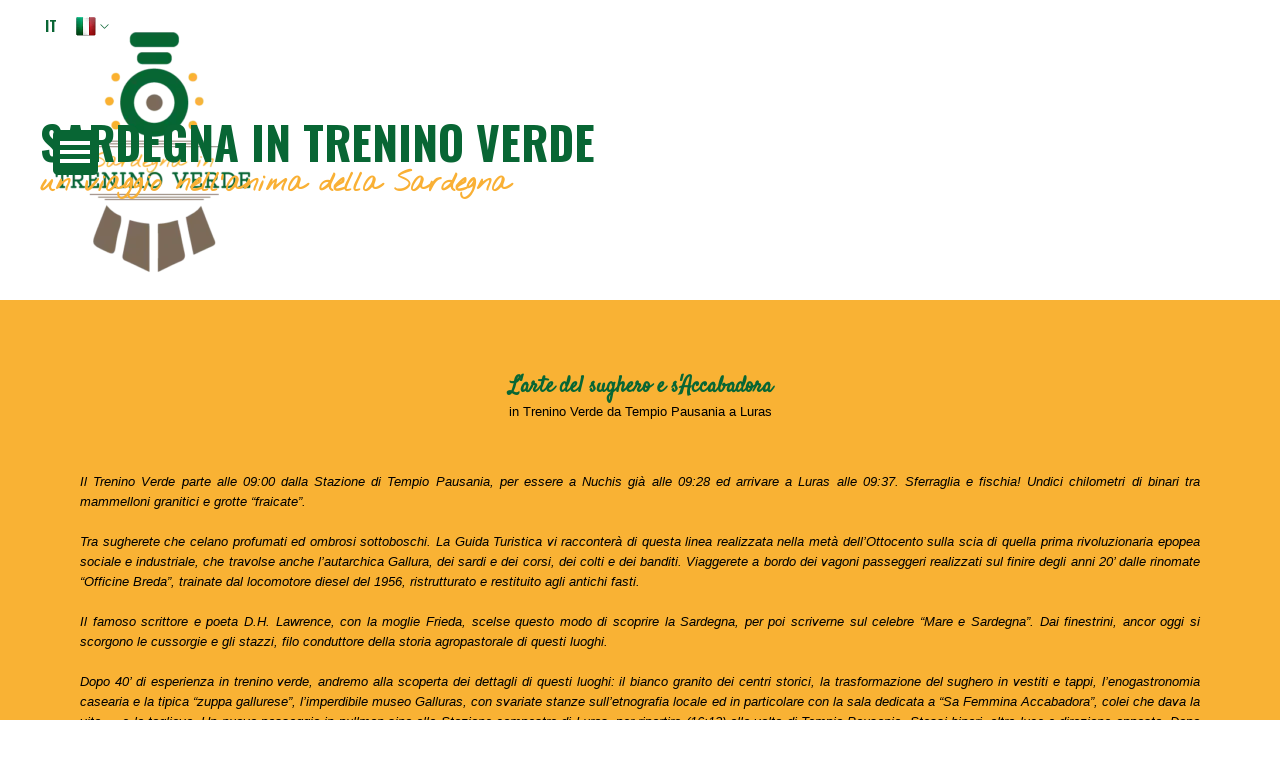

--- FILE ---
content_type: text/html
request_url: https://www.sardegnatreninoverde.com/tempio---luras.html
body_size: 10739
content:
<!DOCTYPE html><!-- HTML5 -->
<html prefix="og: http://ogp.me/ns#" lang="it-IT" dir="ltr">
	<head>
		
		<!-- Start cookieyes banner --> <script id="cookieyes" type="text/javascript" src="https://cdn-cookieyes.com/client_data/354f14e0248f276483c0b955/script.js"></script> <!-- End cookieyes banner -->
		<title>SARDEGNA in TRENINO VERDE | TEMPIO - LURAS</title>
		<meta charset="utf-8" />
		<!--[if IE]><meta http-equiv="ImageToolbar" content="False" /><![endif]-->
		<meta name="author" content="OVER by Lugori" />
		<meta name="generator" content="Incomedia WebSite X5 Pro 2025.3.4 - www.websitex5.com" />
		<meta name="description" content="Trenino Verde della Sardegna - Tratta Tempio Pausania - Luras" />
		<meta name="keywords" content="trenino verde Tempio Pausania, trenino verde Tempio, trenino verde, trenino verde sardegna, sardegna in trenino verde, trenino verde Luras" />
		<meta property="og:locale" content="it" />
		<meta property="og:type" content="website" />
		<meta property="og:url" content="https://www.sardegnatreninoverde.com/tempio---luras.html" />
		<meta property="og:title" content="TEMPIO - LURAS" />
		<meta property="og:site_name" content="SARDEGNA in TRENINO VERDE" />
		<meta property="og:description" content="Trenino Verde della Sardegna - Tratta Tempio Pausania - Luras" />
		<meta property="og:image" content="https://www.sardegnatreninoverde.com/favImage.png" />
		<meta property="og:image:type" content="image/png">
		<meta property="og:image:width" content="630">
		<meta property="og:image:height" content="630">
		<meta property="og:image" content="https://www.sardegnatreninoverde.com/favImage_small.png" />
		<meta property="og:image:type" content="image/png">
		<meta property="og:image:width" content="400">
		<meta property="og:image:height" content="400">
		<meta name="twitter:card" content="summary_large_image">
		<meta name="viewport" content="width=device-width, initial-scale=1" />
		
		<link rel="stylesheet" href="style/reset.css?2025-3-4-0" media="screen,print" />
		<link rel="stylesheet" href="style/print.css?2025-3-4-0" media="print" />
		<link rel="stylesheet" href="style/style.css?2025-3-4-0" media="screen,print" />
		<link rel="stylesheet" href="style/template.css?2025-3-4-0" media="screen" />
		<link rel="stylesheet" href="pluginAppObj/pluginAppObj_61_86/custom.css" media="screen, print" />
		<link rel="stylesheet" href="pluginAppObj/pluginAppObj_61_99/custom.css" media="screen, print" />
		<link rel="stylesheet" href="pluginAppObj/pluginAppObj_61_128/custom.css" media="screen, print" />
		<style type="text/css">#pluginAppObj_61_137 { width: 100%; }</style>
		<style type="text/css">#pluginAppObj_61_138 { width: 100%; }</style>
		<link rel="stylesheet" href="pluginAppObj/pluginAppObj_61_139/custom.css" media="screen, print" />
		<link rel="stylesheet" href="pluginAppObj/imHeader_pluginAppObj_19/custom.css" media="screen, print" /><link rel="stylesheet" href="pluginAppObj/imHeader_pluginAppObj_21/custom.css" media="screen, print" /><link rel="stylesheet" href="pluginAppObj/imHeader_pluginAppObj_24/custom.css" media="screen, print" /><link rel="stylesheet" href="pluginAppObj/imHeader_pluginAppObj_25/css/menu-overlay-effects.css" media="screen, print" />
		<link rel="stylesheet" href="pluginAppObj/imHeader_pluginAppObj_25/css/custom.css" media="screen, print" /><link rel="stylesheet" href="pluginAppObj/imHeader_pluginAppObj_26/css/menu-overlay-effects.css" media="screen, print" />
		<link rel="stylesheet" href="pluginAppObj/imHeader_pluginAppObj_26/css/custom.css" media="screen, print" />
		<link rel="stylesheet" href="pluginAppObj/imFooter_pluginAppObj_02/custom.css" media="screen, print" /><link rel="stylesheet" href="appsresources/static.css" media="screen, print" />
		<link rel="stylesheet" href="pluginAppObj/imFooter_pluginAppObj_11/custom.css" media="screen, print" />
		
		<link rel="stylesheet" href="pluginAppObj/imStickyBar_pluginAppObj_03/css/menu-overlay-effects.css" media="screen, print" />
		<link rel="stylesheet" href="pluginAppObj/imStickyBar_pluginAppObj_03/css/custom.css" media="screen, print" />
		<link rel="stylesheet" href="pcss/tempio---luras.css?2025-3-4-0-639015826124374711" media="screen,print" />
		<script src="res/jquery.js?2025-3-4-0"></script>
		<script src="res/x5engine.js?2025-3-4-0" data-files-version="2025-3-4-0"></script>
		<script src="pluginAppObj/pluginAppObj_61_86/libBase.js"></script>
		<script src="pluginAppObj/pluginAppObj_61_86/main.js"></script>
		<script src="appsresources/masonry.pkgd.min.js"></script>
		<script src="appsresources/imagesloaded.pkgd.min.js"></script>
		<script src="appsresources/anime.min.js"></script>
		<script src="pluginAppObj/pluginAppObj_61_99/main.js"></script>
		<script src="pluginAppObj/pluginAppObj_61_128/libBaseAccAndFaq.js"></script>
		<script src="pluginAppObj/pluginAppObj_61_128/main.js"></script>
		<script src="pluginAppObj/pluginAppObj_61_139/main.js"></script>
		<script src="pluginAppObj/imHeader_pluginAppObj_19/main.js"></script><script src="pluginAppObj/imHeader_pluginAppObj_21/main.js"></script><script src="pluginAppObj/imHeader_pluginAppObj_24/main.js"></script><script src="appsresources/js/classie.js"></script>
		<script src="appsresources/js/modernizr.custom.js"></script>
		<script src="appsresources/js/snap.svg-min.js"></script>
		<script src="pluginAppObj/imHeader_pluginAppObj_25/js/main.js"></script><script src="pluginAppObj/imHeader_pluginAppObj_26/js/main.js"></script>
		<script src="pluginAppObj/imFooter_pluginAppObj_02/main.js"></script><script src="pluginAppObj/imFooter_pluginAppObj_11/init.js"></script>
		
		<script src="appsresources/js/classie.js"></script>
		<script src="appsresources/js/modernizr.custom.js"></script>
		<script src="appsresources/js/snap.svg-min.js"></script>
		<script src="pluginAppObj/imStickyBar_pluginAppObj_03/js/main.js"></script>
		<script>
			window.onload = function(){ checkBrowserCompatibility('Il Browser che stai utilizzando non supporta le funzionalità richieste per visualizzare questo Sito.','Il Browser che stai utilizzando potrebbe non supportare le funzionalità richieste per visualizzare questo Sito.','[1]Aggiorna il tuo browser[/1] oppure [2]procedi ugualmente[/2].','http://outdatedbrowser.com/'); };
			x5engine.utils.currentPagePath = 'tempio---luras.html';
		</script>
		<link rel="icon" href="favicon.png?2025-3-4-0-639015826107844449" type="image/png" />
		<!-- Global site tag (gtag.js) - Google Analytics --><script async src="https://www.googletagmanager.com/gtag/js?id=G-Y9FE1YS8DQ"></script><script>window.dataLayer=window.dataLayer||[];function gtag(){dataLayer.push(arguments);}gtag('js', new Date());gtag('config', 'G-Y9FE1YS8DQ');</script>
	</head>
	<body>
		<div id="imPageExtContainer">
			<div id="imPageIntContainer">
				<a class="screen-reader-only-even-focused" href="#imGoToCont" title="Salta il menu di navigazione">Vai ai contenuti</a>
				<div id="imHeaderBg"></div>
				<div id="imPage">
					<header id="imHeader">
						<h1 class="imHidden">TEMPIO - LURAS - SARDEGNA in TRENINO VERDE</h1>
						<div id="imHeaderObjects"><div id="imHeader_imObjectImage_18_wrapper" class="template-object-wrapper"><div id="imHeader_imObjectImage_18"><div id="imHeader_imObjectImage_18_container"><a href="index.html" onclick="return x5engine.utils.location('index.html', null, false)"><img src="images/watermark-multi.webp" alt="Sardegna in Trenino Verde" title="Sardegna in Trenino Verde" width="225" height="263" />
</a></div></div></div><div id="imHeader_pluginAppObj_19_wrapper" class="template-object-wrapper"><!-- Language Choice v.5 --><div id="imHeader_pluginAppObj_19">
           <div id="imHeader_pluginAppObj_19_langchoise">
                <ul class="uContainer">
                    <li class="dropdown">
                        <ul class="dropdown-lang"></ul>
                    </li>
                </ul>
            </div>
            <script>
                var lNames = ["IT", "EN", "", "", "", "", "", ""];
           
                var lFlagsPath = ["pluginAppObj/imHeader_pluginAppObj_19/it1_1.webp", "pluginAppObj/imHeader_pluginAppObj_19/uk1_1.webp", "pluginAppObj/imHeader_pluginAppObj_19/de3_1.webp", "", "", "", "", ""];
                
                var lFlagsIndex = [18, 36, 5, -1, -1, -1, -1, -1];

                var lCur = [true, false, false, false, false, false, false, false];

                var lURL = ["", "https://sardiniagreentrain.com", "", "", "", "", "", ""];

                var objLangs = [];
                var atLeastFlag = false;
                var atLeastName = false;
        
                for(i=0; i < 8; i++){
                    lNames[i] = lNames[i].trim();
                    lURL[i] = lURL[i].trim();
                    
                    //more check
                    if(lNames[i] == "" && lFlagsPath[i] == ""){
                        continue;
                    }
                    if(!lCur[i] && lURL[i] == ""){
                        continue;
                    }
                    if(lFlagsPath[i] != ""){
                        atLeastFlag = true;     
                    }
                    if(lNames[i] != ""){
                        atLeastName = true;     
                    }
                    
                    var lang = {};
                    lang.name = lNames[i];
                    lang.flag = lFlagsPath[i];
                    lang.flagIndex = lFlagsIndex[i];
                    lang.isCurrent = lCur[i];
                    lang.url = lURL[i];
                    
                    objLangs.push(lang);
                }
                var param_imHeader_pluginAppObj_19 = {};
                param_imHeader_pluginAppObj_19.id = "imHeader_pluginAppObj_19";
                param_imHeader_pluginAppObj_19.preview = ("online" === 'uipreview' ? true : false);
                param_imHeader_pluginAppObj_19.fw = ("" ? "true" : "false");
                param_imHeader_pluginAppObj_19.objLangs = objLangs;
                param_imHeader_pluginAppObj_19.numLang = objLangs.length;
                param_imHeader_pluginAppObj_19.atLeastFlag = atLeastFlag;
                param_imHeader_pluginAppObj_19.atLeastName = atLeastName;
               
                param_imHeader_pluginAppObj_19.mainContainer = $("#imHeader_pluginAppObj_19");
                param_imHeader_pluginAppObj_19.container = $("#imHeader_pluginAppObj_19_langchoise");
                param_imHeader_pluginAppObj_19.uC = $("#imHeader_pluginAppObj_19_langchoise ul.uContainer");
                param_imHeader_pluginAppObj_19.liDd = $("#imHeader_pluginAppObj_19_langchoise ul.uContainer li.dropdown");
                param_imHeader_pluginAppObj_19.ulDdLang = $("#imHeader_pluginAppObj_19_langchoise ul.uContainer li.dropdown ul.dropdown-lang");
                
                langchoise_imHeader_pluginAppObj_19(param_imHeader_pluginAppObj_19);
            </script>
       </div></div><div id="imHeader_pluginAppObj_21_wrapper" class="template-object-wrapper"><!-- Language Choice v.5 --><div id="imHeader_pluginAppObj_21">
           <div id="imHeader_pluginAppObj_21_langchoise">
                <ul class="uContainer">
                    <li class="dropdown">
                        <ul class="dropdown-lang"></ul>
                    </li>
                </ul>
            </div>
            <script>
                var lNames = ["", "", "", "", "", "", "", ""];
           
                var lFlagsPath = ["pluginAppObj/imHeader_pluginAppObj_21/it1_1.webp", "pluginAppObj/imHeader_pluginAppObj_21/uk1_1.webp", "pluginAppObj/imHeader_pluginAppObj_21/de3_1.webp", "", "", "", "", ""];
                
                var lFlagsIndex = [18, 36, 5, -1, -1, -1, -1, -1];

                var lCur = [true, false, false, false, false, false, false, false];

                var lURL = ["", "https://sardiniagreentrain.com", "", "", "", "", "", ""];

                var objLangs = [];
                var atLeastFlag = false;
                var atLeastName = false;
        
                for(i=0; i < 8; i++){
                    lNames[i] = lNames[i].trim();
                    lURL[i] = lURL[i].trim();
                    
                    //more check
                    if(lNames[i] == "" && lFlagsPath[i] == ""){
                        continue;
                    }
                    if(!lCur[i] && lURL[i] == ""){
                        continue;
                    }
                    if(lFlagsPath[i] != ""){
                        atLeastFlag = true;     
                    }
                    if(lNames[i] != ""){
                        atLeastName = true;     
                    }
                    
                    var lang = {};
                    lang.name = lNames[i];
                    lang.flag = lFlagsPath[i];
                    lang.flagIndex = lFlagsIndex[i];
                    lang.isCurrent = lCur[i];
                    lang.url = lURL[i];
                    
                    objLangs.push(lang);
                }
                var param_imHeader_pluginAppObj_21 = {};
                param_imHeader_pluginAppObj_21.id = "imHeader_pluginAppObj_21";
                param_imHeader_pluginAppObj_21.preview = ("online" === 'uipreview' ? true : false);
                param_imHeader_pluginAppObj_21.fw = ("" ? "true" : "false");
                param_imHeader_pluginAppObj_21.objLangs = objLangs;
                param_imHeader_pluginAppObj_21.numLang = objLangs.length;
                param_imHeader_pluginAppObj_21.atLeastFlag = atLeastFlag;
                param_imHeader_pluginAppObj_21.atLeastName = atLeastName;
               
                param_imHeader_pluginAppObj_21.mainContainer = $("#imHeader_pluginAppObj_21");
                param_imHeader_pluginAppObj_21.container = $("#imHeader_pluginAppObj_21_langchoise");
                param_imHeader_pluginAppObj_21.uC = $("#imHeader_pluginAppObj_21_langchoise ul.uContainer");
                param_imHeader_pluginAppObj_21.liDd = $("#imHeader_pluginAppObj_21_langchoise ul.uContainer li.dropdown");
                param_imHeader_pluginAppObj_21.ulDdLang = $("#imHeader_pluginAppObj_21_langchoise ul.uContainer li.dropdown ul.dropdown-lang");
                
                langchoise_imHeader_pluginAppObj_21(param_imHeader_pluginAppObj_21);
            </script>
       </div></div><div id="imHeader_imObjectTitle_22_wrapper" class="template-object-wrapper"><div id="imHeader_imObjectTitle_22"><span id ="imHeader_imObjectTitle_22_text" >SARDEGNA IN TRENINO VERDE</span></div></div><div id="imHeader_imObjectTitle_23_wrapper" class="template-object-wrapper"><div id="imHeader_imObjectTitle_23"><span id ="imHeader_imObjectTitle_23_text" >un viaggio nell'anima della Sardegna</span></div></div><div id="imHeader_pluginAppObj_24_wrapper" class="template-object-wrapper"><!-- Social Icons v.23 --><div id="imHeader_pluginAppObj_24">
            <div id="soc_imHeader_pluginAppObj_24"  >
                <div class="wrapper horizontal flat none">
                	<div class='social-icon flat'><a href='https://www.facebook.com/sardegnaintreninoverde' target='_blank' aria-label='facebook'><svg xmlns="http://www.w3.org/2000/svg" viewBox="0 0 100 100"><path d="M57,93V54H70.14l2-15H57V29.09c0-4.39.94-7.39,7.24-7.39H72V8.14a98.29,98.29,0,0,0-11.6-.6C48.82,7.54,41,14.61,41,27.59V39H27V54H41V93H57Z"/></svg><span class='fallbacktext'>Fb</span></a></div><div class='social-icon flat'><a href='https://www.instagram.com/sardegnaintreninoverde/' target='_blank' aria-label='instagram'><svg xmlns="http://www.w3.org/2000/svg" viewBox="0 0 100 100"><g><path d="M50,15.16c11.35,0,12.69,0,17.17.25a23.52,23.52,0,0,1,7.89,1.46,14.07,14.07,0,0,1,8.07,8.07,23.52,23.52,0,0,1,1.46,7.89c0.2,4.48.25,5.83,0.25,17.17s0,12.69-.25,17.17a23.52,23.52,0,0,1-1.46,7.89,14.07,14.07,0,0,1-8.07,8.07,23.52,23.52,0,0,1-7.89,1.46c-4.48.2-5.82,0.25-17.17,0.25s-12.69,0-17.17-.25a23.52,23.52,0,0,1-7.89-1.46,14.07,14.07,0,0,1-8.07-8.07,23.52,23.52,0,0,1-1.46-7.89c-0.2-4.48-.25-5.83-0.25-17.17s0-12.69.25-17.17a23.52,23.52,0,0,1,1.46-7.89,14.07,14.07,0,0,1,8.07-8.07,23.52,23.52,0,0,1,7.89-1.46c4.48-.2,5.83-0.25,17.17-0.25M50,7.5c-11.54,0-13,0-17.52.26a31.19,31.19,0,0,0-10.32,2A21.73,21.73,0,0,0,9.73,22.16a31.19,31.19,0,0,0-2,10.32C7.55,37,7.5,38.46,7.5,50s0,13,.26,17.52a31.19,31.19,0,0,0,2,10.32A21.73,21.73,0,0,0,22.16,90.27a31.19,31.19,0,0,0,10.32,2c4.53,0.21,6,.26,17.52.26s13,0,17.52-.26a31.19,31.19,0,0,0,10.32-2A21.73,21.73,0,0,0,90.27,77.84a31.19,31.19,0,0,0,2-10.32c0.21-4.53.26-6,.26-17.52s0-13-.26-17.52a31.19,31.19,0,0,0-2-10.32A21.73,21.73,0,0,0,77.84,9.73a31.19,31.19,0,0,0-10.32-2C63,7.55,61.54,7.5,50,7.5h0Z"/><path d="M50,28.18A21.82,21.82,0,1,0,71.82,50,21.82,21.82,0,0,0,50,28.18Zm0,36A14.17,14.17,0,1,1,64.17,50,14.17,14.17,0,0,1,50,64.17Z"/><circle cx="72.69" cy="27.31" r="5.1"/></g></svg><span class='fallbacktext'>Ig</span></a></div>
                </div>

            </div>
                <script>
                    socialicons_imHeader_pluginAppObj_24();
                </script>
        </div></div><div id="imHeader_pluginAppObj_25_wrapper" class="template-object-wrapper"><!-- Overlay Menu v.8 --><div id="imHeader_pluginAppObj_25">
           <div class="trigger-overlay hamburger-button">
                <div>
                    <div>
                        <div class="hamburger-bar"></div>
                        <div class="hamburger-bar"></div>
                        <div class="hamburger-bar"></div>
                    </div>
                </div>
            </div>
        
            <script>
                var wsx5Data_imHeader_pluginAppObj_25 = {};
                wsx5Data_imHeader_pluginAppObj_25.id = "imHeader_pluginAppObj_25";
                wsx5Data_imHeader_pluginAppObj_25.preview = ("online" === 'uipreview' ? true : false);
                wsx5Data_imHeader_pluginAppObj_25.fw = ("" ? "true" : "false");
                wsx5Data_imHeader_pluginAppObj_25.param_effects = "fade";
                wsx5Data_imHeader_pluginAppObj_25.anim_duration = 1000;
                overlaymenu_imHeader_pluginAppObj_25(wsx5Data_imHeader_pluginAppObj_25);
            </script>
       </div></div><div id="imHeader_pluginAppObj_26_wrapper" class="template-object-wrapper"><!-- Overlay Menu v.8 --><div id="imHeader_pluginAppObj_26">
           <div class="trigger-overlay hamburger-button">
                <div>
                    <div>
                        <div class="hamburger-bar"></div>
                        <div class="hamburger-bar"></div>
                        <div class="hamburger-bar"></div>
                    </div>
                </div>
            </div>
        
            <script>
                var wsx5Data_imHeader_pluginAppObj_26 = {};
                wsx5Data_imHeader_pluginAppObj_26.id = "imHeader_pluginAppObj_26";
                wsx5Data_imHeader_pluginAppObj_26.preview = ("online" === 'uipreview' ? true : false);
                wsx5Data_imHeader_pluginAppObj_26.fw = ("" ? "true" : "false");
                wsx5Data_imHeader_pluginAppObj_26.param_effects = "simplegenie";
                wsx5Data_imHeader_pluginAppObj_26.anim_duration = 500;
                overlaymenu_imHeader_pluginAppObj_26(wsx5Data_imHeader_pluginAppObj_26);
            </script>
       </div></div><div id="imHeader_imObjectTitle_27_wrapper" class="template-object-wrapper"><div id="imHeader_imObjectTitle_27"><span id ="imHeader_imObjectTitle_27_text" >MENU'</span></div></div></div>
					</header>
					<div id="imStickyBarContainer">
						<div id="imStickyBarGraphics"></div>
						<div id="imStickyBar">
							<div id="imStickyBarObjects"><div id="imStickyBar_imMenuObject_02_wrapper" class="template-object-wrapper"><!-- UNSEARCHABLE --><a id="imStickyBar_imMenuObject_02_skip_menu" href="#imStickyBar_imMenuObject_02_after_menu" class="screen-reader-only-even-focused">Salta menù</a><div id="imStickyBar_imMenuObject_02"><nav id="imStickyBar_imMenuObject_02_container"><button type="button" class="clear-button-style hamburger-button hamburger-component" aria-label="Mostra menù"><span class="hamburger-bar"></span><span class="hamburger-bar"></span><span class="hamburger-bar"></span></button><div class="hamburger-menu-background-container hamburger-component">
	<div class="hamburger-menu-background menu-mobile menu-mobile-animated hidden">
		<button type="button" class="clear-button-style hamburger-menu-close-button" aria-label="Chiudi"><span aria-hidden="true">&times;</span></button>
	</div>
</div>
<ul class="menu-mobile-animated hidden">
	<li class="imMnMnFirst imPage" data-link-paths=",/index.html,/">
<div class="label-wrapper">
<div class="label-inner-wrapper">
		<a class="label" href="index.html">
HOME PAGE		</a>
</div>
</div>
	</li><li class="imMnMnMiddle imPage" data-link-paths=",/i-viaggi-trenino-verde.html">
<div class="label-wrapper">
<div class="label-inner-wrapper">
		<a class="label" href="i-viaggi-trenino-verde.html">
I VIAGGI		</a>
</div>
</div>
	</li><li class="imMnMnMiddle imPage" data-link-paths=",/calendario.html">
<div class="label-wrapper">
<div class="label-inner-wrapper">
		<a class="label" href="calendario.html">
IL CALENDARIO		</a>
</div>
</div>
	</li><li class="imMnMnMiddle imPage" data-link-paths=",/booking.html">
<div class="label-wrapper">
<div class="label-inner-wrapper">
		<a class="label" href="booking.html">
PRENOTA SUBITO		</a>
</div>
</div>
	</li><li class="imMnMnMiddle imPage" data-link-paths=",/buoni-regalo.html">
<div class="label-wrapper">
<div class="label-inner-wrapper">
		<a class="label" href="buoni-regalo.html">
BUONI REGALO		</a>
</div>
</div>
	</li><li class="imMnMnMiddle imPage" data-link-paths=",/trenino-verde-scuole.html">
<div class="label-wrapper">
<div class="label-inner-wrapper">
		<a class="label" href="trenino-verde-scuole.html">
SPECIALE SCUOLE		</a>
</div>
</div>
	</li><li class="imMnMnLast imPage" data-link-paths=",/contatti.html">
<div class="label-wrapper">
<div class="label-inner-wrapper">
		<a class="label" href="contatti.html">
CONTATTI		</a>
</div>
</div>
	</li></ul></nav></div><a id="imStickyBar_imMenuObject_02_after_menu" class="screen-reader-only-even-focused"></a><!-- UNSEARCHABLE END --><script>
var imStickyBar_imMenuObject_02_settings = {
	'menuId': 'imStickyBar_imMenuObject_02',
	'responsiveMenuEffect': 'fall',
	'responsiveMenuLevelOpenEvent': 'mouseover',
	'animationDuration': 1000,
}
x5engine.boot.push(function(){x5engine.initMenu(imStickyBar_imMenuObject_02_settings)});
$(function () {
    $('#imStickyBar_imMenuObject_02_container ul li').not('.imMnMnSeparator').each(function () {
        $(this).on('mouseenter', function (evt) {
            if (!evt.originalEvent) {
                evt.stopImmediatePropagation();
                evt.preventDefault();
                return;
            }
        });
    });
});
$(function () {$('#imStickyBar_imMenuObject_02_container ul li').not('.imMnMnSeparator').each(function () {    var $this = $(this), timeout = 0, subtimeout = 0, width = 'none', height = 'none';        var submenu = $this.children('ul').add($this.find('.multiple-column > ul'));    $this.on('mouseenter', function () {        if($(this).parents('#imStickyBar_imMenuObject_02_container-menu-opened').length > 0) return;         clearTimeout(timeout);        clearTimeout(subtimeout);        $this.children('.multiple-column').show(0);        submenu.stop(false, false);        if (width == 'none') {             width = submenu.width();        }        if (height == 'none') {            height = submenu.height();            submenu.css({ overflow : 'hidden', height: 0});        }        setTimeout(function () {         submenu.css({ overflow : 'hidden'}).fadeIn(1).animate({ height: height }, 300, null, function() {$(this).css('overflow', 'visible'); });        }, 250);    }).on('mouseleave', function () {        if($(this).parents('#imStickyBar_imMenuObject_02_container-menu-opened').length > 0) return;         timeout = setTimeout(function () {         submenu.stop(false, false);            submenu.css('overflow', 'hidden').animate({ height: 0 }, 300, null, function() {$(this).fadeOut(0); });            subtimeout = setTimeout(function () { $this.children('.multiple-column').hide(0); }, 300);        }, 250);    });});});

</script>
</div><div id="imStickyBar_pluginAppObj_03_wrapper" class="template-object-wrapper"><!-- Overlay Menu v.8 --><div id="imStickyBar_pluginAppObj_03">
           <div class="trigger-overlay hamburger-button">
                <div>
                    <div>
                        <div class="hamburger-bar"></div>
                        <div class="hamburger-bar"></div>
                        <div class="hamburger-bar"></div>
                    </div>
                </div>
            </div>
        
            <script>
                var wsx5Data_imStickyBar_pluginAppObj_03 = {};
                wsx5Data_imStickyBar_pluginAppObj_03.id = "imStickyBar_pluginAppObj_03";
                wsx5Data_imStickyBar_pluginAppObj_03.preview = ("online" === 'uipreview' ? true : false);
                wsx5Data_imStickyBar_pluginAppObj_03.fw = ("" ? "true" : "false");
                wsx5Data_imStickyBar_pluginAppObj_03.param_effects = "fade";
                wsx5Data_imStickyBar_pluginAppObj_03.anim_duration = 500;
                overlaymenu_imStickyBar_pluginAppObj_03(wsx5Data_imStickyBar_pluginAppObj_03);
            </script>
       </div></div><div id="imStickyBar_imObjectTitle_04_wrapper" class="template-object-wrapper"><div id="imStickyBar_imObjectTitle_04"><span id ="imStickyBar_imObjectTitle_04_text" >MENU'</span></div></div><div id="imStickyBar_imObjectTitle_05_wrapper" class="template-object-wrapper"><div id="imStickyBar_imObjectTitle_05"><span id ="imStickyBar_imObjectTitle_05_text" >Sardegna in</span></div></div><div id="imStickyBar_imObjectTitle_06_wrapper" class="template-object-wrapper"><div id="imStickyBar_imObjectTitle_06"><span id ="imStickyBar_imObjectTitle_06_text" >Trenino Verde</span></div></div></div>
						</div>
					</div>
					<div id="imSideBar">
						<div id="imSideBarObjects"></div>
					</div>
					<div id="imContentGraphics"></div>
					<main id="imContent">
						<a id="imGoToCont"></a>
						<div id="imPageRow_1" class="imPageRow">
						<div style="position: absolute; top: 0; left: 0; right: 0; bottom: 0; overflow: hidden;"><div id="imPageRowGraphics_1" ></div></div>
						</div>
						<div id="imCell_80" class=""> <div id="imCellStyleGraphics_80" ></div><div id="imCellStyleBorders_80"></div><div id="imTextObject_61_80">
							<div data-index="0"  class="text-tab-content grid-prop current-tab "  id="imTextObject_61_80_tab0" style="opacity: 1; " role="tabpanel" tabindex="0">
								<div class="text-inner">
									<div class="imTACenter"><b><span class="fs16lh1-5 cf1 ff1">L'arte del sughero e s'Accabadora</span></b><b><br></b></div><div class="imTACenter"><span class="fs10lh1-5">in Trenino Verde da Tempio Pausania a Luras</span></div>
								</div>
							</div>
						
						</div>
						</div><div id="imCell_44" class=""> <div id="imCellStyleGraphics_44" ></div><div id="imCellStyleBorders_44"></div><div id="imTextObject_61_44">
							<div data-index="0"  class="text-tab-content grid-prop current-tab "  id="imTextObject_61_44_tab0" style="opacity: 1; " role="tabpanel" tabindex="0">
								<div class="text-inner">
									<div class="imTACenter"><div class="imTAJustify"><span class="fs10lh1-5"><i>Il Trenino Verde parte alle 09:00 dalla Stazione di Tempio Pausania, per essere a Nuchis già alle 09:28 ed arrivare a Luras alle 09:37. Sferraglia e fischia! Undici chilometri di binari tra mammelloni granitici e grotte “fraicate”. </i></span><div><span class="fs10lh1-5"><i><br></i></span></div><div><span class="fs10lh1-5"><i>Tra sugherete che celano profumati ed ombrosi sottoboschi. La Guida Turistica vi racconterà di questa linea realizzata nella metà dell’Ottocento sulla scia di quella prima rivoluzionaria epopea sociale e industriale, che travolse anche l’autarchica Gallura, dei sardi e dei corsi, dei colti e dei banditi. Viaggerete a bordo dei vagoni passeggeri realizzati sul finire degli anni 20’ dalle rinomate “Officine Breda”, trainate dal locomotore diesel del 1956, ristrutturato e restituito agli antichi fasti.</i></span></div><div><span class="fs10lh1-5"><i><br></i></span></div><div><span class="fs10lh1-5"><i>Il famoso scrittore e poeta D.H. Lawrence, con la moglie Frieda, scelse questo modo di scoprire la Sardegna, per poi scriverne sul celebre “Mare e Sardegna”. Dai finestrini, ancor oggi si scorgono le cussorgie e gli stazzi, filo conduttore della storia agropastorale di questi luoghi. </i></span></div><div><span class="fs10lh1-5"><i><br></i></span></div><div><span class="fs10lh1-5"><i>Dopo 40’ di esperienza in trenino verde, andremo alla scoperta dei dettagli di questi luoghi: il bianco granito dei centri storici, la trasformazione del sughero in vestiti e tappi, l’enogastronomia casearia e la tipica “zuppa gallurese”, l’imperdibile museo Galluras, con svariate stanze sull’etnografia locale ed in particolare con la sala dedicata a “Sa Femmina Accabadora”, colei che dava la vita, …e la toglieva. Un nuovo passaggio in pullman sino alla Stazione campestre di Luras, per ripartire (16:13) alla volta di Tempio Pausania. Stessi binari, altra luce e direzione opposta. Dopo le tante visite e narrazioni, tutta un’altra prospettiva di osservazione.</i></span></div><div><span class="fs10lh1-5"><i><br></i></span></div><div><span class="fs10lh1-5"><i>Impossibile non parlare del leggendario “Muto di Gallura”, che tanto sta spopolando nei cinema e che è stato girato proprio in questi luoghi, unici e irripetibili, dove Bastiano Tansu visse in latitanza, la faida tra i Vasa ed i Mamia. </i></span></div><div><span class="fs10lh1-5"><i><br></i></span></div><div><span class="fs10lh1-5"><i>Alle 17:00, l’esperienza termina, giunti alla stazione di Tempio Pausania, ma non la si dimenticherà.</i></span></div></div></div>
								</div>
							</div>
						
						</div>
						</div><div id="imPageRow_2" class="imPageRow">
						<div style="position: absolute; top: 0; left: 0; right: 0; bottom: 0; overflow: hidden;"><div id="imPageRowGraphics_2" ></div></div>
						</div>
						<div id="imCell_100" class=""> <div id="imCellStyleGraphics_100" ></div><div id="imCellStyleBorders_100"></div><div id="imTextObject_61_100">
							<div data-index="0"  class="text-tab-content grid-prop current-tab "  id="imTextObject_61_100_tab0" style="opacity: 1; " role="tabpanel" tabindex="0">
								<div class="text-inner">
									<div class="imTACenter"><span class="fs10lh1-5 cf1"><b>GUARDA LA LOCANDINA</b></span></div>
								</div>
							</div>
						
						</div>
						</div><div id="imPageRow_3" class="imPageRow">
						<div style="position: absolute; top: 0; left: 0; right: 0; bottom: 0; overflow: hidden;"><div id="imPageRowGraphics_3" ></div></div>
						</div>
						<div id="imCell_86" class=""> <div id="imCellStyleGraphics_86" ></div><div id="imCellStyleBorders_86"></div><!-- Accordion Text v.18 --><div id="pluginAppObj_61_86" style="direction: ltr;"><div id="pluginAppObj_61_86_accordion_container"></div>
						<script>
						    accordiontext_pluginAppObj_61_86();
						</script></div></div><div id="imPageRow_4" class="imPageRow">
						<div style="position: absolute; top: 0; left: 0; right: 0; bottom: 0; overflow: hidden;"><div id="imPageRowGraphics_4" ></div></div>
						</div>
						<div id="imCell_128" class=""> <div id="imCellStyleGraphics_128" ></div><div id="imCellStyleBorders_128"></div><!-- Accordion Text/FAQ v.8 --><div id="pluginAppObj_61_128" style="direction: ltr;"><div id="pluginAppObj_61_128_wrapper">
						    <div id="pluginAppObj_61_128_accordion_container"></div>
						</div>
						<script>
						    accordiontext_pluginAppObj_61_128();
						</script></div></div><div id="imPageRow_5" class="imPageRow">
						<div style="position: absolute; top: 0; left: 0; right: 0; bottom: 0; overflow: hidden;"><div id="imPageRowGraphics_5" ></div></div>
						</div>
						<div id="imCell_137" class=""> <div id="imCellStyleGraphics_137" ></div><div id="imCellStyleBorders_137"></div><!-- Simple Separator v.2 --><div id="pluginAppObj_61_137" style="direction: ltr;">
						            <div style="width: 100%; height: 10px"></div>
						        </div></div><div id="imCell_139" class=""> <div id="imCellStyleGraphics_139" ></div><div id="imCellStyleBorders_139"></div><!-- Hover Button v.21 --><div id="pluginAppObj_61_139"><div id='pluginAppObj_61_139_container'>
						    <a href="i-viaggi-trenino-verde.html" aria-label="test" onclick="return x5engine.utils.location('i-viaggi-trenino-verde.html', null, false)">
						    <div class='flex-container'>
						        <div class='flex-item item-txt'>
						            <div class='div-txt'>TRATTA ATTUALMENTE NON DISPONIBILE<br /><br />Scopri le tratte disponibili nel 2024<br />clicca qui</div>
						        </div>
						        <div class='flex-item item-icon'>
						            <div class='div-icon' role='img' alt=''></div>
						        </div>
						    </div>
						    </a>
						</div>
						<script>
						    var pluginAppObj_61_139_container_btn = $("#pluginAppObj_61_139_container");
						    var pluginAppObj_61_139_button = pluginAppObj_61_139_container_btn.children("a").last();
						    pluginAppObj_61_139_button.addClass("pluginAppObj_61_139-button");
						    hoverbutton_pluginAppObj_61_139();
						</script></div></div><div id="imCell_138" class=""> <div id="imCellStyleGraphics_138" ></div><div id="imCellStyleBorders_138"></div><!-- Simple Separator v.2 --><div id="pluginAppObj_61_138" style="direction: ltr;">
						            <div style="width: 100%; height: 10px"></div>
						        </div></div><div id="imPageRow_6" class="imPageRow">
						<div style="position: absolute; top: 0; left: 0; right: 0; bottom: 0; overflow: hidden;"><div id="imPageRowGraphics_6" ></div></div>
						</div>
						<div id="imCell_99" class=""> <div id="imCellStyleGraphics_99" ></div><div id="imCellStyleBorders_99"></div><!-- Masonry v.32 --><div id="pluginAppObj_61_99">
						            <div id="masonry_pluginAppObj_61_99" class="masonry">
						                <div class="grid">
						                    <div class='grid-item overlayable clickable showbox iconized' data-index= 0>
						    <div class='item-wrapper'>
						        <div class='overlay fade'><div class='overlay-content'><div class='cell-content'><div class='icon lens2'></div></div></div></div>
						        <img id='item_0_pluginAppObj_61_99' class='item-img gray' alt='' title='' src='pluginAppObj/pluginAppObj_61_99/Tempio-Luras--1-_grid.webp' />
						    </div>
						</div>
						<div class='grid-item overlayable clickable showbox iconized' data-index= 1>
						    <div class='item-wrapper'>
						        <div class='overlay fade'><div class='overlay-content'><div class='cell-content'><div class='icon lens2'></div></div></div></div>
						        <img id='item_1_pluginAppObj_61_99' class='item-img gray' alt='' title='' src='pluginAppObj/pluginAppObj_61_99/Tempio-Luras--2-_grid.webp' />
						    </div>
						</div>
						<div class='grid-item overlayable clickable showbox iconized' data-index= 2>
						    <div class='item-wrapper'>
						        <div class='overlay fade'><div class='overlay-content'><div class='cell-content'><div class='icon lens2'></div></div></div></div>
						        <img id='item_2_pluginAppObj_61_99' class='item-img gray' alt='' title='' src='pluginAppObj/pluginAppObj_61_99/Tempio-Luras--3-_grid.webp' />
						    </div>
						</div>
						<div class='grid-item overlayable clickable showbox iconized' data-index= 3>
						    <div class='item-wrapper'>
						        <div class='overlay fade'><div class='overlay-content'><div class='cell-content'><div class='icon lens2'></div></div></div></div>
						        <img id='item_3_pluginAppObj_61_99' class='item-img gray' alt='' title='' src='pluginAppObj/pluginAppObj_61_99/Tempio-Luras--4-_grid.webp' />
						    </div>
						</div>
						<div class='grid-item overlayable clickable showbox iconized' data-index= 4>
						    <div class='item-wrapper'>
						        <div class='overlay fade'><div class='overlay-content'><div class='cell-content'><div class='icon lens2'></div></div></div></div>
						        <img id='item_4_pluginAppObj_61_99' class='item-img gray' alt='' title='' src='pluginAppObj/pluginAppObj_61_99/Tempio-Luras--5-_grid.webp' />
						    </div>
						</div>
						<div class='grid-item overlayable clickable showbox iconized' data-index= 5>
						    <div class='item-wrapper'>
						        <div class='overlay fade'><div class='overlay-content'><div class='cell-content'><div class='icon lens2'></div></div></div></div>
						        <img id='item_5_pluginAppObj_61_99' class='item-img gray' alt='' title='' src='pluginAppObj/pluginAppObj_61_99/Tempio-Luras--6-_grid.webp' />
						    </div>
						</div>
						<div class='grid-item overlayable clickable showbox iconized' data-index= 6>
						    <div class='item-wrapper'>
						        <div class='overlay fade'><div class='overlay-content'><div class='cell-content'><div class='icon lens2'></div></div></div></div>
						        <img id='item_6_pluginAppObj_61_99' class='item-img gray' alt='' title='' src='pluginAppObj/pluginAppObj_61_99/Tempio-Luras--7-_grid.webp' />
						    </div>
						</div>
						<div class='grid-item overlayable clickable showbox iconized' data-index= 7>
						    <div class='item-wrapper'>
						        <div class='overlay fade'><div class='overlay-content'><div class='cell-content'><div class='icon lens2'></div></div></div></div>
						        <img id='item_7_pluginAppObj_61_99' class='item-img gray' alt='' title='' src='pluginAppObj/pluginAppObj_61_99/Tempio-Luras--8-_grid.webp' />
						    </div>
						</div>
						<div class='grid-item overlayable clickable showbox iconized' data-index= 8>
						    <div class='item-wrapper'>
						        <div class='overlay fade'><div class='overlay-content'><div class='cell-content'><div class='icon lens2'></div></div></div></div>
						        <img id='item_8_pluginAppObj_61_99' class='item-img gray' alt='' title='' src='pluginAppObj/pluginAppObj_61_99/Locandina-Tempio-Luras-2022--travelling-_grid.webp' />
						    </div>
						</div>
						
						                </div>
						            </div>
						            <script>
						                masonry_pluginAppObj_61_99();
						            </script>
						       </div></div>
					</main>
					<div id="imFooterBg"></div>
					<footer id="imFooter">
						<div id="imFooterObjects"><div id="imFooter_imTextObject_01_wrapper" class="template-object-wrapper"><div id="imFooter_imTextObject_01">
	<div data-index="0"  class="text-tab-content grid-prop current-tab "  id="imFooter_imTextObject_01_tab0" style="opacity: 1; " role="tabpanel" tabindex="0">
		<div class="text-inner">
			<div><span class="fs11lh1-5 cf1 ff1">SARDEGNA IN TRENINO VERDE</span></div><div><span class="fs11lh1-5 cf1 ff1">by Travelling Sardinia S.r.l.</span></div><div><div class="imTALeft"><span class="fs9lh1-5 ff2">Viale Sant'Avendrace 289 Cagliari (CA)<br></span></div></div><div><span class="fs9lh1-5 ff2">email: info@sardegnatreninoverde.com<br></span></div><div><span class="fs9lh1-5 ff2">tel.: (+39) 3453450125</span></div><div><span class="fs9lh1-5 ff2"><br></span></div><div><div><span class="fs9lh1-5 ff2">P.IVA 04006800926</span></div><div><span class="fs9lh1-5 ff2">Iscrizione Registro Regionale AdV e TO n. 476</span><div><span class="fs9lh1-5 ff2">RC Europ Assistance n.4622060</span></div><div><span class="fs9lh1-5 ff2">Fondo Garanzia Italia SpA Polizza n. A/127.5429/12/2022</span></div></div></div>
		</div>
	</div>

</div>
</div><div id="imFooter_pluginAppObj_02_wrapper" class="template-object-wrapper"><!-- Social Icons v.23 --><div id="imFooter_pluginAppObj_02">
            <div id="soc_imFooter_pluginAppObj_02"  >
                <div class="wrapper horizontal flat none">
                	<div class='social-icon flat'><a href='https://www.facebook.com/sardegnaintreninoverde' target='_blank' aria-label='facebook'><svg xmlns="http://www.w3.org/2000/svg" viewBox="0 0 100 100"><path d="M57,93V54H70.14l2-15H57V29.09c0-4.39.94-7.39,7.24-7.39H72V8.14a98.29,98.29,0,0,0-11.6-.6C48.82,7.54,41,14.61,41,27.59V39H27V54H41V93H57Z"/></svg><span class='fallbacktext'>Fb</span></a></div><div class='social-icon flat'><a href='https://www.instagram.com/sardegnaintreninoverde/' target='_blank' aria-label='instagram'><svg xmlns="http://www.w3.org/2000/svg" viewBox="0 0 100 100"><g><path d="M50,15.16c11.35,0,12.69,0,17.17.25a23.52,23.52,0,0,1,7.89,1.46,14.07,14.07,0,0,1,8.07,8.07,23.52,23.52,0,0,1,1.46,7.89c0.2,4.48.25,5.83,0.25,17.17s0,12.69-.25,17.17a23.52,23.52,0,0,1-1.46,7.89,14.07,14.07,0,0,1-8.07,8.07,23.52,23.52,0,0,1-7.89,1.46c-4.48.2-5.82,0.25-17.17,0.25s-12.69,0-17.17-.25a23.52,23.52,0,0,1-7.89-1.46,14.07,14.07,0,0,1-8.07-8.07,23.52,23.52,0,0,1-1.46-7.89c-0.2-4.48-.25-5.83-0.25-17.17s0-12.69.25-17.17a23.52,23.52,0,0,1,1.46-7.89,14.07,14.07,0,0,1,8.07-8.07,23.52,23.52,0,0,1,7.89-1.46c4.48-.2,5.83-0.25,17.17-0.25M50,7.5c-11.54,0-13,0-17.52.26a31.19,31.19,0,0,0-10.32,2A21.73,21.73,0,0,0,9.73,22.16a31.19,31.19,0,0,0-2,10.32C7.55,37,7.5,38.46,7.5,50s0,13,.26,17.52a31.19,31.19,0,0,0,2,10.32A21.73,21.73,0,0,0,22.16,90.27a31.19,31.19,0,0,0,10.32,2c4.53,0.21,6,.26,17.52.26s13,0,17.52-.26a31.19,31.19,0,0,0,10.32-2A21.73,21.73,0,0,0,90.27,77.84a31.19,31.19,0,0,0,2-10.32c0.21-4.53.26-6,.26-17.52s0-13-.26-17.52a31.19,31.19,0,0,0-2-10.32A21.73,21.73,0,0,0,77.84,9.73a31.19,31.19,0,0,0-10.32-2C63,7.55,61.54,7.5,50,7.5h0Z"/><path d="M50,28.18A21.82,21.82,0,1,0,71.82,50,21.82,21.82,0,0,0,50,28.18Zm0,36A14.17,14.17,0,1,1,64.17,50,14.17,14.17,0,0,1,50,64.17Z"/><circle cx="72.69" cy="27.31" r="5.1"/></g></svg><span class='fallbacktext'>Ig</span></a></div>
                </div>

            </div>
                <script>
                    socialicons_imFooter_pluginAppObj_02();
                </script>
        </div></div><div id="imFooter_imObjectImage_03_wrapper" class="template-object-wrapper"><div id="imFooter_imObjectImage_03"><div id="imFooter_imObjectImage_03_container"><img src="images/20201228_logo_TVS_senzaARST.webp" alt="Logo Trenino Verde della Sardegna" title="Logo Trenino Verde della Sardegna" width="294" height="195" />
</div></div></div><div id="imFooter_imObjectImage_04_wrapper" class="template-object-wrapper"><div id="imFooter_imObjectImage_04"><div id="imFooter_imObjectImage_04_container"><a href="http://www.travellingsardinia.com"><img src="images/LOGO12-COLOR-web-.webp" alt="Logo Travelling Sardinia" title="Logo Travelling Sardinia" width="166" height="98" />
</a></div></div></div><div id="imFooter_imObjectButton_05_wrapper" class="template-object-wrapper"><div id="imFooter_imObjectButton_05"><button type="button" id="imFooter_imObjectButton_05_button" onclick="x5engine.imShowBox({ media:[{type: 'iframe', url: 'privacy-policy.html', width: 1920, height: 1080, description: ''}]}, 0, this);" role="link">Privacy Policy</button></div></div><div id="imFooter_imObjectButton_06_wrapper" class="template-object-wrapper"><div id="imFooter_imObjectButton_06"><button type="button" id="imFooter_imObjectButton_06_button" onclick="x5engine.imShowBox({ media:[{type: 'iframe', url: 'cookie-law.html', width: 1920, height: 1080, description: ''}]}, 0, this);" role="link">Cookie Law</button></div></div><div id="imFooter_imObjectButton_07_wrapper" class="template-object-wrapper"><div id="imFooter_imObjectButton_07"><button type="button" id="imFooter_imObjectButton_07_button" onclick="x5engine.imShowBox({ media:[{type: 'iframe', url: 'termini-di-vendita.html', width: 1920, height: 1080, description: ''}]}, 0, this);" role="link">Termini di Vendita</button></div></div><div id="imFooter_imObjectImage_08_wrapper" class="template-object-wrapper"><div id="imFooter_imObjectImage_08"><div id="imFooter_imObjectImage_08_container"><img src="images/watermark-multi_otj46o2u.webp" alt="Sardegna in Trenino Verde" title="Sardegna in Trenino Verde" width="104" height="121" />
</div></div></div><div id="imFooter_pluginAppObj_11_wrapper" class="template-object-wrapper"><!-- Mobile Contact v.5 --><div id="imFooter_pluginAppObj_11"><div id="imFooter_pluginAppObj_11_root" class="mc root"><input type="checkbox" id="imFooter_pluginAppObj_11_isOpen" name="imFooter_pluginAppObj_11_isOpen" class="mc isOpen"><a href="https://api.whatsapp.com/send?phone=+393453450125" target="_self" class="mc svg_container wa"><svg class="mc icon wa flat" xmlns="http://www.w3.org/2000/svg" viewBox="-5.5588235294117645 -4.5588235294117645 34.11764705882353 34.11764705882353"><path class="frg" d="M17.498 14.382c-.301-.15-1.767-.867-2.04-.966-.273-.101-.473-.15-.673.15-.197.295-.771.964-.944 1.162-.175.195-.349.21-.646.075-.3-.15-1.263-.465-2.403-1.485-.888-.795-1.484-1.77-1.66-2.07-.174-.3-.019-.465.13-.615.136-.135.301-.345.451-.523.146-.181.194-.301.297-.496.1-.21.049-.375-.025-.524-.075-.15-.672-1.62-.922-2.206-.24-.584-.487-.51-.672-.51-.172-.015-.371-.015-.571-.015-.2 0-.523.074-.797.359-.273.3-1.045 1.02-1.045 2.475s1.07 2.865 1.219 3.075c.149.195 2.105 3.195 5.1 4.485.714.3 1.27.48 1.704.629.714.227 1.365.195 1.88.121.574-.091 1.767-.721 2.016-1.426.255-.705.255-1.29.18-1.425-.074-.135-.27-.21-.57-.345m-5.446 7.443h-.016c-1.77 0-3.524-.48-5.055-1.38l-.36-.214-3.75.975 1.005-3.645-.239-.375c-.99-1.576-1.516-3.391-1.516-5.26 0-5.445 4.455-9.885 9.942-9.885 2.654 0 5.145 1.035 7.021 2.91 1.875 1.859 2.909 4.35 2.909 6.99-.004 5.444-4.46 9.885-9.935 9.885M20.52 3.449C18.24 1.245 15.24 0 12.045 0 5.463 0 .104 5.334.101 11.893c0 2.096.549 4.14 1.595 5.945L0 24l6.335-1.652c1.746.943 3.71 1.444 5.71 1.447h.006c6.585 0 11.946-5.336 11.949-11.896 0-3.176-1.24-6.165-3.495-8.411" fill-rule="evenodd" /><path class="bkg" d="M-5.5588235294117645 -4.5588235294117645h34.11764705882353v34.11764705882353h-34.11764705882353zM17.498 14.382c-.301-.15-1.767-.867-2.04-.966-.273-.101-.473-.15-.673.15-.197.295-.771.964-.944 1.162-.175.195-.349.21-.646.075-.3-.15-1.263-.465-2.403-1.485-.888-.795-1.484-1.77-1.66-2.07-.174-.3-.019-.465.13-.615.136-.135.301-.345.451-.523.146-.181.194-.301.297-.496.1-.21.049-.375-.025-.524-.075-.15-.672-1.62-.922-2.206-.24-.584-.487-.51-.672-.51-.172-.015-.371-.015-.571-.015-.2 0-.523.074-.797.359-.273.3-1.045 1.02-1.045 2.475s1.07 2.865 1.219 3.075c.149.195 2.105 3.195 5.1 4.485.714.3 1.27.48 1.704.629.714.227 1.365.195 1.88.121.574-.091 1.767-.721 2.016-1.426.255-.705.255-1.29.18-1.425-.074-.135-.27-.21-.57-.345m-5.446 7.443h-.016c-1.77 0-3.524-.48-5.055-1.38l-.36-.214-3.75.975 1.005-3.645-.239-.375c-.99-1.576-1.516-3.391-1.516-5.26 0-5.445 4.455-9.885 9.942-9.885 2.654 0 5.145 1.035 7.021 2.91 1.875 1.859 2.909 4.35 2.909 6.99-.004 5.444-4.46 9.885-9.935 9.885M20.52 3.449C18.24 1.245 15.24 0 12.045 0 5.463 0 .104 5.334.101 11.893c0 2.096.549 4.14 1.595 5.945L0 24l6.335-1.652c1.746.943 3.71 1.444 5.71 1.447h.006c6.585 0 11.946-5.336 11.949-11.896 0-3.176-1.24-6.165-3.495-8.411" fill-rule="evenodd"/></svg></a><a href="tel:+393453450125" target="_self" class="mc svg_container phone_call"><svg class="mc icon phone_call flat" xmlns="http://www.w3.org/2000/svg" viewBox="-94.29411764705884 -94.29411764705884 590.5882352941177 590.5882352941177"><path class="frg" d="M401.129,311.475c-1.137-3.426-8.371-8.473-21.697-15.129c-3.61-2.098-8.754-4.949-15.41-8.566c-6.662-3.617-12.709-6.95-18.13-9.996c-5.432-3.045-10.521-5.995-15.276-8.846c-0.76-0.571-3.139-2.234-7.136-5c-4.001-2.758-7.375-4.805-10.14-6.14c-2.759-1.327-5.473-1.995-8.138-1.995c-3.806,0-8.56,2.714-14.268,8.135c-5.708,5.428-10.944,11.324-15.7,17.706c-4.757,6.379-9.802,12.275-15.126,17.7c-5.332,5.427-9.713,8.138-13.135,8.138c-1.718,0-3.86-0.479-6.427-1.424c-2.566-0.951-4.518-1.766-5.858-2.423c-1.328-0.671-3.607-1.999-6.845-4.004c-3.244-1.999-5.048-3.094-5.428-3.285c-26.075-14.469-48.438-31.029-67.093-49.676c-18.649-18.658-35.211-41.019-49.676-67.097c-0.19-0.381-1.287-2.19-3.284-5.424c-2-3.237-3.333-5.518-3.999-6.854c-0.666-1.331-1.475-3.283-2.425-5.852s-1.427-4.709-1.427-6.424c0-3.424,2.713-7.804,8.138-13.134c5.424-5.327,11.326-10.373,17.7-15.128c6.379-4.755,12.275-9.991,17.701-15.699c5.424-5.711,8.136-10.467,8.136-14.273c0-2.663-0.666-5.378-1.997-8.137c-1.332-2.765-3.378-6.139-6.139-10.138c-2.762-3.997-4.427-6.374-4.999-7.139c-2.852-4.755-5.799-9.846-8.848-15.271c-3.049-5.424-6.377-11.47-9.995-18.131c-3.615-6.658-6.468-11.799-8.564-15.415C98.986,9.233,93.943,1.997,90.516,0.859C89.183,0.288,87.183,0,84.521,0c-5.142,0-11.85,0.95-20.129,2.856c-8.282,1.903-14.799,3.899-19.558,5.996c-9.517,3.995-19.604,15.605-30.264,34.826C4.863,61.566,0.01,79.271,0.01,96.78c0,5.135,0.333,10.131,0.999,14.989c0.666,4.853,1.856,10.326,3.571,16.418c1.712,6.09,3.093,10.614,4.137,13.56c1.045,2.948,2.996,8.229,5.852,15.845c2.852,7.614,4.567,12.275,5.138,13.988c6.661,18.654,14.56,35.307,23.695,49.964c15.03,24.362,35.541,49.539,61.521,75.521c25.981,25.98,51.153,46.49,75.517,61.526c14.655,9.134,31.314,17.032,49.965,23.698c1.714,0.568,6.375,2.279,13.986,5.141c7.614,2.854,12.897,4.805,15.845,5.852c2.949,1.048,7.474,2.43,13.559,4.145c6.098,1.715,11.566,2.905,16.419,3.576c4.856,0.657,9.853,0.996,14.989,0.996c17.508,0,35.214-4.856,53.105-14.562c19.219-10.656,30.826-20.745,34.823-30.269c2.102-4.754,4.093-11.273,5.996-19.555c1.909-8.278,2.857-14.985,2.857-20.126C401.99,314.814,401.703,312.819,401.129,311.475z" fill-rule="evenodd" /><path class="bkg" d="M-94.29411764705884 -94.29411764705884h590.5882352941177v590.5882352941177h-590.5882352941177zM401.129,311.475c-1.137-3.426-8.371-8.473-21.697-15.129c-3.61-2.098-8.754-4.949-15.41-8.566c-6.662-3.617-12.709-6.95-18.13-9.996c-5.432-3.045-10.521-5.995-15.276-8.846c-0.76-0.571-3.139-2.234-7.136-5c-4.001-2.758-7.375-4.805-10.14-6.14c-2.759-1.327-5.473-1.995-8.138-1.995c-3.806,0-8.56,2.714-14.268,8.135c-5.708,5.428-10.944,11.324-15.7,17.706c-4.757,6.379-9.802,12.275-15.126,17.7c-5.332,5.427-9.713,8.138-13.135,8.138c-1.718,0-3.86-0.479-6.427-1.424c-2.566-0.951-4.518-1.766-5.858-2.423c-1.328-0.671-3.607-1.999-6.845-4.004c-3.244-1.999-5.048-3.094-5.428-3.285c-26.075-14.469-48.438-31.029-67.093-49.676c-18.649-18.658-35.211-41.019-49.676-67.097c-0.19-0.381-1.287-2.19-3.284-5.424c-2-3.237-3.333-5.518-3.999-6.854c-0.666-1.331-1.475-3.283-2.425-5.852s-1.427-4.709-1.427-6.424c0-3.424,2.713-7.804,8.138-13.134c5.424-5.327,11.326-10.373,17.7-15.128c6.379-4.755,12.275-9.991,17.701-15.699c5.424-5.711,8.136-10.467,8.136-14.273c0-2.663-0.666-5.378-1.997-8.137c-1.332-2.765-3.378-6.139-6.139-10.138c-2.762-3.997-4.427-6.374-4.999-7.139c-2.852-4.755-5.799-9.846-8.848-15.271c-3.049-5.424-6.377-11.47-9.995-18.131c-3.615-6.658-6.468-11.799-8.564-15.415C98.986,9.233,93.943,1.997,90.516,0.859C89.183,0.288,87.183,0,84.521,0c-5.142,0-11.85,0.95-20.129,2.856c-8.282,1.903-14.799,3.899-19.558,5.996c-9.517,3.995-19.604,15.605-30.264,34.826C4.863,61.566,0.01,79.271,0.01,96.78c0,5.135,0.333,10.131,0.999,14.989c0.666,4.853,1.856,10.326,3.571,16.418c1.712,6.09,3.093,10.614,4.137,13.56c1.045,2.948,2.996,8.229,5.852,15.845c2.852,7.614,4.567,12.275,5.138,13.988c6.661,18.654,14.56,35.307,23.695,49.964c15.03,24.362,35.541,49.539,61.521,75.521c25.981,25.98,51.153,46.49,75.517,61.526c14.655,9.134,31.314,17.032,49.965,23.698c1.714,0.568,6.375,2.279,13.986,5.141c7.614,2.854,12.897,4.805,15.845,5.852c2.949,1.048,7.474,2.43,13.559,4.145c6.098,1.715,11.566,2.905,16.419,3.576c4.856,0.657,9.853,0.996,14.989,0.996c17.508,0,35.214-4.856,53.105-14.562c19.219-10.656,30.826-20.745,34.823-30.269c2.102-4.754,4.093-11.273,5.996-19.555c1.909-8.278,2.857-14.985,2.857-20.126C401.99,314.814,401.703,312.819,401.129,311.475z" fill-rule="evenodd"/></svg></a><label for="imFooter_pluginAppObj_11_isOpen" class="mc labelFor"><div class="mc svg_container mc_btn"><svg class="mc icon mc_btn flat" xmlns="http://www.w3.org/2000/svg" viewBox="-8.470588235294116 -8.470588235294116 112.94117647058823 112.94117647058823"><path class="frg" d="M29.74,32.94a6.49,6.49,0,1,0,12.98,0a6.49,6.49,0,1,0-12.98,0zM54.34,32.94a6.49,6.49,0,1,0,12.98,0a6.49,6.49,0,1,0-12.98,0zM67.58,47.71H29.49a1,1,0,0,0-.81.42,1,1,0,0,0-.14.9c0,.12,4.41,12.39,20,12.39,16.75,0,20-12.35,20-12.47a1,1,0,0,0-.19-.86A1,1,0,0,0,67.58,47.71ZM74.68,11.37H22.39a14,14,0,0,0-14,14V60.15a14.06,14.06,0,0,0,14,14h33.8l13.3,14.49a3,3,0,0,0,2.21,1,2.92,2.92,0,0,0,1.09-.2,3,3,0,0,0,1.91-2.8V74.19a14.06,14.06,0,0,0,14-14V25.4A14,14,0,0,0,74.68,11.37Zm8,48.78a8.05,8.05,0,0,1-8,8h-3a3,3,0,0,0-3,3V79l-9-9.79a3,3,0,0,0-2.21-1H22.39a8,8,0,0,1-8-8V25.4a8,8,0,0,1,8-8H74.68a8,8,0,0,1,8,8Z" fill-rule="evenodd" /><path class="bkg" d="M-8.470588235294116 -8.470588235294116h112.94117647058823v112.94117647058823h-112.94117647058823zM29.74,32.94a6.49,6.49,0,1,0,12.98,0a6.49,6.49,0,1,0-12.98,0zM54.34,32.94a6.49,6.49,0,1,0,12.98,0a6.49,6.49,0,1,0-12.98,0zM67.58,47.71H29.49a1,1,0,0,0-.81.42,1,1,0,0,0-.14.9c0,.12,4.41,12.39,20,12.39,16.75,0,20-12.35,20-12.47a1,1,0,0,0-.19-.86A1,1,0,0,0,67.58,47.71ZM74.68,11.37H22.39a14,14,0,0,0-14,14V60.15a14.06,14.06,0,0,0,14,14h33.8l13.3,14.49a3,3,0,0,0,2.21,1,2.92,2.92,0,0,0,1.09-.2,3,3,0,0,0,1.91-2.8V74.19a14.06,14.06,0,0,0,14-14V25.4A14,14,0,0,0,74.68,11.37Zm8,48.78a8.05,8.05,0,0,1-8,8h-3a3,3,0,0,0-3,3V79l-9-9.79a3,3,0,0,0-2.21-1H22.39a8,8,0,0,1-8-8V25.4a8,8,0,0,1,8-8H74.68a8,8,0,0,1,8,8Z" fill-rule="evenodd"/></svg></div></label></div></div></div></div>
					</footer>
				</div>
				<span class="screen-reader-only-even-focused" style="bottom: 0;"><a href="#imGoToCont" title="Rileggi i contenuti della pagina">Torna ai contenuti</a></span>
			</div>
		</div>
		
		<noscript class="imNoScript"><div class="alert alert-red">Per poter utilizzare questo sito è necessario attivare JavaScript.</div></noscript>
	</body>
</html>


--- FILE ---
content_type: text/css
request_url: https://www.sardegnatreninoverde.com/style/template.css?2025-3-4-0
body_size: 462
content:
html{position:relative;margin:0;padding:0;height:100%}body{margin:0;padding:0;text-align:left;height:100%}#imPageExtContainer{min-height:100%}#imPageIntContainer{position:relative}#imPage{position:relative;width:100%}#imHeaderBg{position:absolute;left:0;top:0;width:100%}#imContent{position:relative;overflow-x:clip}#imFooterBg{position:absolute;left:0;bottom:0;width:100%}#imStickyBarContainer{visibility:hidden;position:fixed;overflow:hidden}@media(min-width:1200px){#imPageExtContainer{background-image:none;background-color:rgba(255,255,255,1);z-index:0;position:relative}#imPage{padding-top:0;padding-bottom:0;min-width:1200px}#imHeaderBg{height:300px;background-image:none;background-color:rgba(255,255,255,1)}#imHeader{background-image:none;background-color:rgba(255,255,255,1)}#imHeaderObjects{margin-left:auto;margin-right:auto;position:relative;height:300px;width:1200px}#imContent{align-self:start;padding:0 0 0 0}#imContentGraphics{min-height:380px;background-image:none;background-color:rgba(255,255,255,1)}#imFooterBg{z-index:-1;height:400px;background-image:none;background-color:rgba(254,248,241,1)}#imFooter{z-index:1;background-image:none;background-color:rgba(254,248,241,1)}#imFooterObjects{margin-left:auto;margin-right:auto;position:relative;height:400px;width:1200px}#imSideBar{background-image:none;background-color:transparent;overflow:visible;zoom:1;z-index:200}#imSideBarObjects{position:relative;height:380px}#imStickyBarContainer{top:0;left:0;right:0;margin:auto;width:100%;height:50px;box-sizing:border-box;z-index:10301}#imStickyBarGraphics{top:0;left:0;right:0;margin:auto;width:100%;height:50px;box-sizing:border-box;background-image:none;background-color:rgba(8,101,51,1);position:absolute}#imStickyBar{position:relative;top:0;left:0;margin:auto;width:1200px}#imStickyBarObjects{position:relative;height:50px}}@media(max-width:1199.9px) and (min-width:1024px){#imPageExtContainer{background-image:none;background-color:rgba(255,255,255,1);z-index:0;position:relative}#imPage{padding-top:0;padding-bottom:0;min-width:1024px}#imHeaderBg{height:300px;background-image:none;background-color:rgba(255,255,255,1)}#imHeader{background-image:none;background-color:rgba(255,255,255,1)}#imHeaderObjects{margin-left:auto;margin-right:auto;position:relative;height:300px;width:1024px}#imContent{align-self:start;padding:0 0 0 0}#imContentGraphics{min-height:380px;background-image:none;background-color:rgba(255,255,255,1)}#imFooterBg{z-index:-1;height:400px;background-image:none;background-color:rgba(254,248,241,1)}#imFooter{z-index:1;background-image:none;background-color:rgba(254,248,241,1)}#imFooterObjects{margin-left:auto;margin-right:auto;position:relative;height:400px;width:1024px}#imSideBar{background-image:none;background-color:transparent;overflow:visible;zoom:1;z-index:200}#imSideBarObjects{position:relative;height:380px}}@media(max-width:1023.9px) and (min-width:720px){#imPageExtContainer{background-image:none;background-color:rgba(255,255,255,1);z-index:0;position:relative}#imPage{padding-top:0;padding-bottom:0;min-width:720px}#imHeaderBg{height:300px;background-image:none;background-color:rgba(255,255,255,1)}#imHeader{background-image:none;background-color:rgba(255,255,255,1)}#imHeaderObjects{margin-left:auto;margin-right:auto;position:relative;height:300px;width:720px}#imContent{align-self:start;padding:0 0 0 0}#imContentGraphics{min-height:380px;background-image:none;background-color:rgba(255,255,255,1)}#imFooterBg{z-index:-1;height:400px;background-image:none;background-color:rgba(254,248,241,1)}#imFooter{z-index:1;background-image:none;background-color:rgba(254,248,241,1)}#imFooterObjects{margin-left:auto;margin-right:auto;position:relative;height:400px;width:720px}#imSideBar{background-image:none;background-color:transparent;overflow:visible;zoom:1;z-index:200}#imSideBarObjects{position:relative;height:380px}}@media(max-width:719.9px) and (min-width:480px){#imPageExtContainer{background-image:none;background-color:rgba(255,255,255,1);z-index:0;position:relative}#imPage{padding-top:0;padding-bottom:0;min-width:480px}#imHeaderBg{height:300px;background-image:none;background-color:rgba(255,255,255,1)}#imHeader{background-image:none;background-color:rgba(255,255,255,1)}#imHeaderObjects{margin-left:auto;margin-right:auto;position:relative;height:300px;width:480px}#imContent{align-self:start;padding:0 0 0 0}#imContentGraphics{min-height:380px;background-image:none;background-color:rgba(255,255,255,1)}#imFooterBg{z-index:-1;height:400px;background-image:none;background-color:rgba(254,248,241,1)}#imFooter{z-index:1;background-image:none;background-color:rgba(254,248,241,1)}#imFooterObjects{margin-left:auto;margin-right:auto;position:relative;height:400px;width:480px}#imSideBar{background-image:none;background-color:transparent;overflow:visible;zoom:1;z-index:200}#imSideBarObjects{position:relative;height:380px}}@media(max-width:479.9px){#imPageExtContainer{background-image:none;background-color:rgba(255,255,255,1);z-index:0;position:relative}#imPage{padding-top:0;padding-bottom:0}#imHeaderBg{height:180px;background-image:none;background-color:rgba(255,255,255,1)}#imHeader{background-image:none;background-color:rgba(255,255,255,1)}#imHeaderObjects{margin-left:auto;margin-right:auto;position:relative;height:180px;width:320px}#imContent{align-self:start;padding:0 0 0 0}#imContentGraphics{min-height:380px;background-image:none;background-color:rgba(255,255,255,1)}#imFooterBg{z-index:-1;height:500px;background-image:none;background-color:rgba(254,248,241,1)}#imFooter{z-index:1;background-image:none;background-color:rgba(254,248,241,1)}#imFooterObjects{margin-left:auto;margin-right:auto;position:relative;height:500px;width:320px}#imSideBar{background-image:none;background-color:transparent;overflow:visible;zoom:1;z-index:200}#imSideBarObjects{position:relative;height:380px}#imStickyBarContainer{top:0;left:0;right:0;margin:auto;width:100%;height:80px;box-sizing:border-box;z-index:10301}#imStickyBarGraphics{top:0;left:0;right:0;margin:auto;width:100%;height:80px;box-sizing:border-box;background-image:none;background-color:rgba(8,101,52,1);position:absolute}#imStickyBar{position:relative;top:0;left:0;margin:auto;width:320px}#imStickyBarObjects{position:relative;height:80px}}

--- FILE ---
content_type: text/css
request_url: https://www.sardegnatreninoverde.com/pluginAppObj/pluginAppObj_61_86/custom.css
body_size: 894
content:
#pluginAppObj_61_86_accordion_container{display:inline-block;overflow:hidden;vertical-align:middle;box-sizing:border-box;width:1100px;max-width:100%;height:100%}#pluginAppObj_61_86_accordion_container .accordion_title{text-shadow:none;font-family:Exo;font-size:12pt;font-weight:bold;font-style:normal;color:rgba(8,102,52,1);vertical-align:middle;text-align:left;cursor:pointer;margin:0;box-sizing:border-box;text-align:left;position:relative;padding:5px 0;display:flex;justify-content:center;-ms-flex-align:center;-webkit-align-items:center;-webkit-box-align:center;align-items:center;flex-direction:row;line-height:130%;-webkit-font-smoothing:antialiased;-moz-osx-font-smoothing:grayscale}#pluginAppObj_61_86_accordion_container .accordion_desc{text-shadow:none;font-family:Exo;font-size:10pt;font-weight:normal;font-style:normal;line-height:1.2;text-align:left;color:rgba(0,0,0,1);vertical-align:middle;overflow:auto;-webkit-font-smoothing:antialiased;-moz-osx-font-smoothing:grayscale}#pluginAppObj_61_86_accordion_container .accordion_el .accordion_desc.collapse{display:none}#pluginAppObj_61_86_accordion_container.styleI .accordion_el{overflow:hidden;box-sizing:border-box;margin-bottom:30px;cursor:pointer;border-radius:2px;background-color:rgba(255,255,255,1);box-shadow:0 1px 5px rgba(85,85,85,.15)}#pluginAppObj_61_86_accordion_container.styleI .accordion_el.lastchild{margin-bottom:0}#pluginAppObj_61_86_accordion_container.styleI .accordion_el .accordion_title{padding:15px;box-sizing:border-box;transition:background-color .4s;background-color:rgba(255,255,255,1)}#pluginAppObj_61_86_accordion_container.styleI .accordion_el:hover .accordion_title{background-color:rgba(235,235,235,1)}#pluginAppObj_61_86_accordion_container.styleI .accordion_el .accordion_title .accordion_title_text{flex-grow:1}#pluginAppObj_61_86_accordion_container.styleI .accordion_el .accordion_desc{background-color:#086634;padding:15px;box-sizing:border-box}#pluginAppObj_61_86_accordion_container.styleII{background-color:rgba(255,255,255,1)}#pluginAppObj_61_86_accordion_container.styleII .accordion_title{flex-direction:row-reverse;align-items:center;justify-content:center;flex-wrap:nowrap}#pluginAppObj_61_86_accordion_container.styleII .accordion_title .accordion_title_text{overflow:hidden;text-overflow:ellipsis;white-space:nowrap}#pluginAppObj_61_86_accordion_container.styleII .accordion_el{overflow:hidden;box-sizing:border-box;margin-bottom:30px;cursor:pointer}#pluginAppObj_61_86_accordion_container.styleII .accordion_el.lastchild{margin-bottom:0}#pluginAppObj_61_86_accordion_container.styleII .accordion_el .accordion_title{padding:15px}#pluginAppObj_61_86_accordion_container.styleII .accordion_el.selected .accordion_title{color:#086634}#pluginAppObj_61_86_accordion_container.styleII .accordion_title:after{position:absolute;content:'';border-bottom:1px solid;border-color:rgba(8,102,52,1);width:95%;transform:translateX(-50%);bottom:15%;left:50%}#pluginAppObj_61_86_accordion_container.styleII .accordion_el .accordion_title .accordion_title_text{flex-grow:8}#pluginAppObj_61_86_accordion_container.styleII .accordion_el .accordion_title .accordion_title_icon{flex-grow:2;margin:auto;max-width:28.728px;min-width:28.728px}#pluginAppObj_61_86_accordion_container.styleII .accordion_el .accordion_desc{padding:15px;box-sizing:border-box}#pluginAppObj_61_86_accordion_container.styleIII .accordion_el{padding:15px;overflow:hidden;box-sizing:border-box;margin-bottom:30px;border:2px solid;border-color:transparent;cursor:pointer;background-color:rgba(255,255,255,1)}#pluginAppObj_61_86_accordion_container.styleIII .accordion_el.lastchild{margin-bottom:0}#pluginAppObj_61_86_accordion_container.styleIII .accordion_el .accordion_title{transition:color .4s}#pluginAppObj_61_86_accordion_container.styleIII .accordion_el:hover .accordion_title{color:#268452}#pluginAppObj_61_86_accordion_container.styleIII .accordion_el .accordion_title .accordion_title_text{flex-grow:9;width:1035px}#pluginAppObj_61_86_accordion_container.styleIII .accordion_el .accordion_title .accordion_title_icon{flex-grow:1;transition-duration:400ms;text-align:center}#pluginAppObj_61_86_accordion_container.styleIII .accordion_el .accordion_title .accordion_title_icon.opened{transform:rotate3d(1,0,0,180deg)}#pluginAppObj_61_86_accordion_container.styleIII .accordion_el .accordion_title .accordion_title_icon svg{width:15.96px;height:15.96px;fill:rgba(8,102,52,1);vertical-align:middle}#pluginAppObj_61_86_accordion_container.styleIII .accordion_el:hover .accordion_title .accordion_title_icon svg{fill:#268452}#pluginAppObj_61_86_accordion_container.styleIIII{background-color:rgba(255,255,255,1)}#pluginAppObj_61_86_accordion_container.styleIIII .accordion_el{border-bottom:1px solid;border-color:#1c7a48;padding:15px;overflow:hidden}#pluginAppObj_61_86_accordion_container.styleIIII .accordion_el.selected{background-color:#086634;transition:background-color 800ms}#pluginAppObj_61_86_accordion_container.styleIIII .accordion_el .accordion_title:hover{color:#1c7a48}#pluginAppObj_61_86_accordion_container.styleIIII .accordion_el .accordion_title .accordion_title_text{flex-grow:9;width:1035px}#pluginAppObj_61_86_accordion_container.styleIIII .accordion_el .accordion_title .accordion_title_icon{flex-grow:1;transition-duration:400ms;text-align:center}#pluginAppObj_61_86_accordion_container.styleIIII .accordion_el .accordion_title .accordion_title_icon.opened{transform:rotate3d(1,0,0,180deg)}#pluginAppObj_61_86_accordion_container.styleIIII .accordion_el .accordion_title .accordion_title_icon svg{width:15.96px;height:15.96px;fill:rgba(8,102,52,1);vertical-align:middle}#pluginAppObj_61_86_accordion_container.styleIIII .accordion_el .accordion_title:hover svg{fill:#1c7a48}#pluginAppObj_61_86_accordion_container.styleIIIII .accordion_el{padding:15px;overflow:hidden;box-sizing:border-box;margin-bottom:30px;border:2px solid;border-color:transparent;transition:border .4s;cursor:pointer;background-color:rgba(255,255,255,1)}#pluginAppObj_61_86_accordion_container.styleIIIII .accordion_el.lastchild{margin-bottom:0}#pluginAppObj_61_86_accordion_container.styleIIIII .accordion_el.selected,#pluginAppObj_61_86_accordion_container.styleIIIII .accordion_el:hover{border-color:#086634}#pluginAppObj_61_86_accordion_container.styleIIIII .accordion_el .accordion_title{transition:color .4s}#pluginAppObj_61_86_accordion_container.styleIIIII .accordion_el.selected .accordion_title,#pluginAppObj_61_86_accordion_container.styleIIIII .accordion_el:hover .accordion_title{color:#086634}#pluginAppObj_61_86_accordion_container.styleIIIII .accordion_el .accordion_title .accordion_title_text{flex-grow:1}#pluginAppObj_61_86_accordion_container.styleIIIIII .accordion_el{padding:15px;overflow:hidden;box-sizing:border-box;margin-bottom:30px;border:2px solid;border-color:transparent;transition:border .7s,background-color .7s;cursor:pointer;background-color:rgba(255,255,255,1)}#pluginAppObj_61_86_accordion_container.styleIIIIII .accordion_el.lastchild{margin-bottom:0}#pluginAppObj_61_86_accordion_container.styleIIIIII .accordion_el.selected,#pluginAppObj_61_86_accordion_container.styleIIIIII .accordion_el:hover{border-left-color:#086634;background-color:rgba(235,235,235,1)}#pluginAppObj_61_86_accordion_container.styleIIIIII .accordion_title{justify-content:flex-start}#pluginAppObj_61_86_accordion_container.styleIIIIII .accordion_el .accordion_title .accordion_title_text{flex-grow:1}

--- FILE ---
content_type: text/css
request_url: https://www.sardegnatreninoverde.com/pluginAppObj/pluginAppObj_61_99/custom.css
body_size: 3051
content:
#pluginAppObj_61_99{width:100%}#masonry_pluginAppObj_61_99 .grid-item{float:left;overflow:hidden}#masonry_pluginAppObj_61_99 .grid-item.clickable{cursor:pointer}#masonry_pluginAppObj_61_99 .grid-item a{display:block;width:100%;height:100%}#masonry_pluginAppObj_61_99 .grid-item .item-wrapper{overflow:hidden;border-radius:0;margin:8px;position:relative;z-index:1}#masonry_pluginAppObj_61_99 .grid-item .overlay{display:block;overflow:hidden;width:0%;height:0%;z-index:1;position:absolute;background-color:rgba(255,255,255,.4)}#masonry_pluginAppObj_61_99 .grid-item.overlayable:hover .overlay{display:block;width:100%;height:100%}#masonry_pluginAppObj_61_99 .grid-item.overlayable .overlay.fade{opacity:0;width:100%;height:100%;transition:opacity 500ms ease}#masonry_pluginAppObj_61_99 .grid-item.overlayable:hover .overlay.fade{opacity:1}#masonry_pluginAppObj_61_99 .grid-item.overlayable .overlay.appear-top{width:100%;height:0;transition:height 300ms ease}#masonry_pluginAppObj_61_99 .grid-item.overlayable:hover .overlay.appear-top{height:100%}#masonry_pluginAppObj_61_99 .grid-item.overlayable .overlay.appear-bottom{width:100%;height:0;top:100%;transition:height 300ms ease,top 300ms ease}#masonry_pluginAppObj_61_99 .grid-item.overlayable:hover .overlay.appear-bottom{top:0;height:100%}#masonry_pluginAppObj_61_99 .grid-item.overlayable .overlay.appear-left{width:0;height:100%;transition:width 300ms ease}#masonry_pluginAppObj_61_99 .grid-item.overlayable:hover .overlay.appear-left{width:100%}#masonry_pluginAppObj_61_99 .grid-item.overlayable .overlay.appear-right{width:0;height:100%;left:100%;transition:width 300ms ease,left 300ms ease}#masonry_pluginAppObj_61_99 .grid-item.overlayable:hover .overlay.appear-right{width:100%;left:0}#masonry_pluginAppObj_61_99 .grid-item.overlayable .overlay.appear-central{width:0;height:0;left:50%;top:50%;transition:width 300ms ease,height 300ms ease,left 300ms ease,top 300ms ease}#masonry_pluginAppObj_61_99 .grid-item.overlayable:hover .overlay.appear-central{width:100%;height:100%;left:0;top:0}#masonry_pluginAppObj_61_99 .grid-item.overlayable .overlay.appear-central-vertical{height:0;width:100%;top:50%;transition:height 300ms ease,top 300ms ease}#masonry_pluginAppObj_61_99 .grid-item.overlayable:hover .overlay.appear-central-vertical{height:100%;top:0}#masonry_pluginAppObj_61_99 .grid-item.overlayable .overlay.appear-central-horizontal{height:100%;width:0;left:50%;transition:width 300ms ease,left 300ms ease}#masonry_pluginAppObj_61_99 .grid-item.overlayable:hover .overlay.appear-central-horizontal{width:100%;left:0}#masonry_pluginAppObj_61_99 .grid-item.overlayable .overlay-content{width:100%;height:100%}#masonry_pluginAppObj_61_99 .grid-item.overlayable .overlay-content .cell-content{display:grid;grid-template-areas:"icon" "description";justify-items:center;justify-content:center;align-content:center;width:100%;height:100%;text-align:center;opacity:0;transition:opacity 300ms ease}#masonry_pluginAppObj_61_99 .grid-item.overlayable:hover .overlay-content .cell-content{opacity:1}#masonry_pluginAppObj_61_99 .grid-item.overlayable .overlay .icon{width:32px;height:32px;max-width:100%;max-height:100%;background:center center no-repeat;background-size:contain}#masonry_pluginAppObj_61_99 .grid-item.overlayable .overlay .icon.none{display:none}#masonry_pluginAppObj_61_99 .grid-item.overlayable .overlay .icon.lens{background-image:url("[data-uri]")}#masonry_pluginAppObj_61_99 .grid-item.overlayable .overlay .icon.lens2{background-image:url("[data-uri]")}#masonry_pluginAppObj_61_99 .grid-item.overlayable .overlay .icon.plus{background-image:url("[data-uri]")}#masonry_pluginAppObj_61_99 .grid-item.overlayable .overlay .icon.plus2{background-image:url("[data-uri]")}#masonry_pluginAppObj_61_99 .grid-item.overlayable .overlay .icon.expand{background-image:url("[data-uri]")}#masonry_pluginAppObj_61_99 .grid-item.overlayable .overlay .icon.expand2{background-image:url("[data-uri]")}#masonry_pluginAppObj_61_99 .grid-item.overlayable .overlay .img-description{width:100%;max-width:100%;max-height:100%;color:#fff;font-family:Arial;font-size:14px;font-weight:normal;font-style:normal}#masonry_pluginAppObj_61_99 .grid-item img{width:100%;opacity:0}#masonry_pluginAppObj_61_99 .grid-item.overlayable img.zoom{transform:scale(1)}#masonry_pluginAppObj_61_99 .grid-item.overlayable:hover img.zoom{transform:scale(1.2)}#masonry_pluginAppObj_61_99 .grid-item.overlayable img.rotate{transform:rotate(0) scale(1)}#masonry_pluginAppObj_61_99 .grid-item.overlayable:hover img.rotate{transform:rotate(5deg) scale(1.25)}#masonry_pluginAppObj_61_99 .grid-item.overlayable img.blur{-webkit-filter:blur(0);-moz-filter:blur(0);-ms-filter:blur(0);-o-filter:blur(0);filter:blur(0)}#masonry_pluginAppObj_61_99 .grid-item.overlayable:hover img.blur{-webkit-filter:blur(3px);-moz-filter:blur(3px);-ms-filter:blur(3px);-o-filter:blur(3px);filter:blur(3px)}#masonry_pluginAppObj_61_99 .grid-item.overlayable img.gray{-webkit-filter:grayscale(0%);filter:grayscale(0)}#masonry_pluginAppObj_61_99 .grid-item.overlayable:hover img.gray{-webkit-filter:grayscale(100%);filter:grayscale(100%)}#masonry_pluginAppObj_61_99 .hidden{position:absolute;overflow:hidden;width:0;height:0;pointer-events:none}#masonry_pluginAppObj_61_99 .grid__deco{position:absolute;top:0;left:0;pointer-events:none}#masonry_pluginAppObj_61_99 .grid__deco path{fill:none;stroke:rgba(159,171,176,1);stroke-width:2px}#masonry_pluginAppObj_61_99 .grid__reveal{position:absolute;z-index:50;top:0;left:0;width:100%;height:100%;pointer-events:none;opacity:0;background-color:rgba(159,171,176,1)}

--- FILE ---
content_type: text/css
request_url: https://www.sardegnatreninoverde.com/pluginAppObj/pluginAppObj_61_128/custom.css
body_size: 1083
content:
#pluginAppObj_61_128{width:100%;--title-font-weight:bold;--title-font-size:11pt;--title-font-style:normal;--title-font-color:rgba(176,126,74,1);--title-text-align:left;--title-justify-content:flex-start;--thickness-border:1px;--distance:20px;--border-radius-g-tl-box:0px;--border-radius-g-tr-box:0px;--border-radius-g-bl-box:0px;--border-radius-g-br-box:0px;--shadow-color:rgba(132,132,132,1);--shadow-offsetX:1px;--shadow-offsetY:1px;--shadow-blur:5px;--shadow-spread:0px;--margin-expand-icon:15px}#pluginAppObj_61_128_accordion_container{display:inline-block;vertical-align:middle;box-sizing:border-box;width:100%;max-width:100%;height:100%}#pluginAppObj_61_128_accordion_container .accordion_el{margin-bottom:var(--distance)}#pluginAppObj_61_128_accordion_container .accordion_title{text-shadow:none;vertical-align:middle;text-align:var(--title-text-align);cursor:pointer;margin:0;box-sizing:border-box;position:relative;display:flex;justify-content:var(--title-justify-content);-ms-flex-align:center;-webkit-align-items:center;-webkit-box-align:center;align-items:center;flex-direction:row;line-height:130%;-webkit-font-smoothing:antialiased;-moz-osx-font-smoothing:grayscale;padding:10px 10px 10px 10px}#pluginAppObj_61_128_accordion_container .accordion_title,#pluginAppObj_61_128_accordion_container .accordion_title .tag{font-weight:var(--title-font-weight);font-size:var(--title-font-size);font-style:var(--title-font-style);color:var(--title-font-color);font-family:'Arial'}#pluginAppObj_61_128_accordion_container .accordion_desc{text-shadow:none;font-size:11pt;font-weight:normal;font-style:normal;line-height:1.3;text-align:left;color:rgba(0,0,0,1);vertical-align:middle;-webkit-font-smoothing:antialiased;-moz-osx-font-smoothing:grayscale;padding:10px 10px 10px 10px;font-family:'Exo'}#pluginAppObj_61_128_accordion_container .accordion_desc .accordion_text a{color:inherit}#pluginAppObj_61_128_accordion_container .accordion_el .accordion_desc.collapse{display:none}#pluginAppObj_61_128_accordion_container .accordion_desc .accordion_text{margin-bottom:10px;word-wrap:break-word;overflow:hidden}#pluginAppObj_61_128_accordion_container .accordion_button_cont{text-align:left}#pluginAppObj_61_128_accordion_container .accordion_button{display:inline-block;text-shadow:none;cursor:pointer;font-family:'Arial';font-size:10pt;font-weight:bold;font-style:normal;line-height:1.2;background-color:rgba(176,126,74,1);padding:10px 10px 10px 10px;border-radius:5px 5px 5px 5px;color:rgba(255,255,255,1);vertical-align:middle;border:0;-webkit-font-smoothing:antialiased;-moz-osx-font-smoothing:grayscale}#pluginAppObj_61_128_accordion_container.styleII,#pluginAppObj_61_128_accordion_container.styleI .accordion_el,#pluginAppObj_61_128_accordion_container.styleIII .accordion_el,#pluginAppObj_61_128_accordion_container.styleIIII .accordion_el,#pluginAppObj_61_128_accordion_container.styleIIIII .accordion_el,#pluginAppObj_61_128_accordion_container.styleIIIIII .accordion_el{border-radius:var(--border-radius-g-tl-box) var(--border-radius-g-tr-box) var(--border-radius-g-br-box) var(--border-radius-g-bl-box)}#pluginAppObj_61_128_accordion_container.styleI .accordion_el.lastchild,#pluginAppObj_61_128_accordion_container.styleIII .accordion_el.lastchild,#pluginAppObj_61_128_accordion_container.styleIIII .accordion_el.lastchild,#pluginAppObj_61_128_accordion_container.styleIIIII .accordion_el.lastchild,#pluginAppObj_61_128_accordion_container.styleIIIIII .accordion_el.lastchild{margin-bottom:0}#pluginAppObj_61_128_accordion_container.styleII .accordion_el.lastchild{margin-bottom:3px}#pluginAppObj_61_128_accordion_container.styleI .accordion_el{overflow:hidden;box-sizing:border-box;cursor:pointer}#pluginAppObj_61_128_accordion_container.styleI .accordion_el .accordion_title{transition:background-color .4s}#pluginAppObj_61_128_accordion_container.styleI .accordion_el .accordion_title .accordion_title_text{flex-grow:1;word-wrap:break-word;overflow:hidden}#pluginAppObj_61_128_accordion_container.styleI .accordion_el .accordion_desc{background-color:#000;box-sizing:border-box}#pluginAppObj_61_128_accordion_container.styleII .accordion_title{flex-direction:row-reverse;flex-wrap:nowrap}#pluginAppObj_61_128_accordion_container.styleII .accordion_title .accordion_title_text{flex-grow:1;word-wrap:break-word;overflow:hidden}#pluginAppObj_61_128_accordion_container.styleII .accordion_el{overflow:hidden;box-sizing:border-box;cursor:pointer}#pluginAppObj_61_128_accordion_container.styleII .accordion_el.selected .accordion_title{color:#000}#pluginAppObj_61_128_accordion_container.styleII .accordion_title:after{position:absolute;content:'';border-bottom:var(--thickness-border) solid;border-color:rgba(176,126,74,1);transform:translateX(-50%);bottom:0;left:50%;width:calc(100% - 20px)}#pluginAppObj_61_128_accordion_container.styleII .accordion_el .accordion_title .accordion_title_icon{text-align:left;margin-right:var(--margin-expand-icon)}#pluginAppObj_61_128_accordion_container.styleII .accordion_el .accordion_desc{box-sizing:border-box}#pluginAppObj_61_128_accordion_container.styleIII .accordion_el{overflow:hidden;box-sizing:border-box;border:2px solid;border-color:transparent;cursor:pointer}#pluginAppObj_61_128_accordion_container.styleIII .accordion_el .accordion_title{transition:color .4s}#pluginAppObj_61_128_accordion_container.styleIII .accordion_el:hover .accordion_title{color:#929c68}#pluginAppObj_61_128_accordion_container.styleIII .accordion_el .accordion_title .accordion_title_text{flex-grow:1;word-wrap:break-word;overflow:hidden}#pluginAppObj_61_128_accordion_container.styleIII .accordion_el .accordion_title .accordion_title_icon{margin-left:var(--margin-expand-icon);transition-duration:400ms;text-align:center}#pluginAppObj_61_128_accordion_container.styleIII .accordion_el .accordion_title .accordion_title_icon.opened{transform:rotate3d(1,0,0,180deg)}#pluginAppObj_61_128_accordion_container.styleIII .accordion_el .accordion_title .accordion_title_icon svg{width:14.63px;height:14.63px;fill:rgba(176,126,74,1);vertical-align:middle}#pluginAppObj_61_128_accordion_container.styleIII .accordion_el:hover .accordion_title .accordion_title_icon svg{fill:#929c68}#pluginAppObj_61_128_accordion_container.styleIIII .accordion_el{border-bottom:var(--thickness-border) solid;border-color:#9c925e}#pluginAppObj_61_128_accordion_container.styleIIII .accordion_el.selected{background-color:#000;transition:background-color 800ms}#pluginAppObj_61_128_accordion_container.styleIIII .accordion_el .accordion_title:hover{color:#9c925e}#pluginAppObj_61_128_accordion_container.styleIIII .accordion_el .accordion_title .accordion_title_text{flex-grow:1;word-wrap:break-word;overflow:hidden}#pluginAppObj_61_128_accordion_container.styleIIII .accordion_el .accordion_title .accordion_title_icon{transition-duration:400ms;text-align:center;margin-left:var(--margin-expand-icon)}#pluginAppObj_61_128_accordion_container.styleIIII .accordion_el .accordion_title .accordion_title_icon.opened{transform:rotate3d(1,0,0,180deg)}#pluginAppObj_61_128_accordion_container.styleIIII .accordion_el .accordion_title .accordion_title_icon svg{width:14.63px;height:14.63px;fill:rgba(176,126,74,1);vertical-align:middle}#pluginAppObj_61_128_accordion_container.styleIIII .accordion_el .accordion_title:hover svg{fill:#9c925e}#pluginAppObj_61_128_accordion_container.styleIIIII .accordion_el{box-sizing:border-box;border:var(--thickness-border) solid;border-color:transparent;transition:border .4s;cursor:pointer}#pluginAppObj_61_128_accordion_container.styleIIIII .accordion_el.selected,#pluginAppObj_61_128_accordion_container.styleIIIII .accordion_el:hover{border-color:#000}#pluginAppObj_61_128_accordion_container.styleIIIII .accordion_el .accordion_title{transition:color .4s}#pluginAppObj_61_128_accordion_container.styleIIIII .accordion_el.selected .accordion_title,#pluginAppObj_61_128_accordion_container.styleIIIII .accordion_el:hover .accordion_title{color:#000}#pluginAppObj_61_128_accordion_container.styleIIIII .accordion_el .accordion_title .accordion_title_text{word-wrap:break-word;overflow:hidden}#pluginAppObj_61_128_accordion_container.styleIIIIII .accordion_el{box-sizing:border-box;border:var(--thickness-border) solid;border-color:transparent;transition:border .7s,background-color .7s;cursor:pointer}#pluginAppObj_61_128_accordion_container.styleIIIIII .accordion_el.selected,#pluginAppObj_61_128_accordion_container.styleIIIIII .accordion_el:hover{border-left-color:#000}#pluginAppObj_61_128_accordion_container.styleIIIIII .accordion_el .accordion_title .accordion_title_text{word-wrap:break-word;overflow:hidden}

--- FILE ---
content_type: text/css
request_url: https://www.sardegnatreninoverde.com/pluginAppObj/pluginAppObj_61_139/custom.css
body_size: 575
content:
#pluginAppObj_61_139_container{display:inline-block;vertical-align:middle;cursor:pointer;box-sizing:border-box;position:relative;width:600px;max-width:100%;height:120px}#pluginAppObj_61_139_container.rem-highlight{-webkit-tap-highlight-color:transparent}#pluginAppObj_61_139 .pluginAppObj_61_139-button,#pluginAppObj_61_139_container>a{box-sizing:border-box;width:100%;height:120px;color:rgba(8,102,52,1);background-color:rgba(249,178,52,1);font-family:Exo;font-size:12pt;font-weight:bold;font-style:normal;border-width:3px;border-style:solid;border-color:rgba(249,178,52,1);border-radius:10px;text-align:center;text-decoration:none;line-height:14pt;display:block;position:relative;overflow:hidden}#pluginAppObj_61_139 .flex-container{height:100%;display:-webkit-flex;display:flex;align-items:center;justify-content:center;flex-direction:row}#pluginAppObj_61_139 .flex-item{max-height:100%;max-width:100%}#pluginAppObj_61_139 .item-txt{order:1;display:block}#pluginAppObj_61_139 .item-icon{order:2;flex:0 0 15.96px;display:none;margin:5px}#pluginAppObj_61_139 .div-icon{background-image:url('../../');background-repeat:no-repeat;background-size:contain}#pluginAppObj_61_139 .button-wrapper-over{background-color:rgba(8,102,52,1);border-style:solid;border-color:rgba(255,255,255,1);color:rgba(255,255,255,1);font-weight:bold}#pluginAppObj_61_139 .button-wrapper-over.fade{position:absolute;top:0;left:0;z-index:1;opacity:0;transition:opacity 300ms}#pluginAppObj_61_139 .button-wrapper-over.fade.animated{opacity:1}#pluginAppObj_61_139 .sweeper{position:absolute;top:0;left:0;width:0;height:100%;overflow:hidden;transition:all 300ms}#pluginAppObj_61_139 .sweeper .button-wrapper-over{position:absolute;top:0;left:0}#pluginAppObj_61_139 .sweeper.animated{width:100%}#pluginAppObj_61_139 .shutter{position:absolute;overflow:hidden;transition:all 300ms;transform:translate3d(0,0,0);top:50%;left:50%;border-radius:100%;width:0;height:0}#pluginAppObj_61_139 .shutter .button-wrapper-over{position:absolute;transition:all 300ms;top:0;left:0;transform:translate3d(-50%,-50%,0)}#pluginAppObj_61_139 .shutter.animated{left:0;width:100%;top:0;height:100%;border-radius:0}#pluginAppObj_61_139 .shutter.animated .button-wrapper-over{transform:translate3d(0,0,0)}#pluginAppObj_61_139 .button-wrapper-over.rotate-under{position:absolute;top:0;left:0;z-index:-1}#pluginAppObj_61_139 .rotate-u:not(.rotate-under){transform-origin:50% 100%;transform:rotate3d(0,0,0,0deg);transition:all 300ms}#pluginAppObj_61_139 .rotate-u:not(.rotate-under).animated{transform:rotate3d(-1,0,0,85deg)}#pluginAppObj_61_139 .button-wrapper-over.rotate-over{position:absolute;top:0;left:0;transform-origin:50% 0;transform:rotateX(270deg);transition:all 300ms}#pluginAppObj_61_139 .button-wrapper-over.rotate-over.animated{transform:rotateX(0)}

--- FILE ---
content_type: text/css
request_url: https://www.sardegnatreninoverde.com/pluginAppObj/imHeader_pluginAppObj_19/custom.css
body_size: 659
content:
#imHeader_pluginAppObj_19.container{width:100%;z-index:104}#imHeader_pluginAppObj_19_langchoise{width:100%;max-width:100%;padding:0}#imHeader_pluginAppObj_19_langchoise>ul{list-style:none;padding:0}#imHeader_pluginAppObj_19_langchoise .dropdown{box-sizing:border-box;position:relative;border:solid 0 rgba(249,178,52,1)}#imHeader_pluginAppObj_19_langchoise .dropdown a{display:flex;flex-wrap:nowrap;flex-direction:row;padding:5px 5px 5px 5px;text-decoration:none;font-family:Oswald;font-size:11pt;font-weight:bold;font-style:normal;color:rgba(8,101,52,1);background:transparent}#imHeader_pluginAppObj_19_langchoise .dropdown [data-toggle="dropdown"]{position:relative;margin:0;outline:0;text-decoration:none;white-space:nowrap;word-wrap:normal;vertical-align:middle;cursor:pointer;border-radius:1px}#imHeader_pluginAppObj_19_langchoise .dropdown a.boxshadow[data-toggle="dropdown"],#imHeader_pluginAppObj_19_langchoise .dropdown [data-toggle="dropdown"]:hover,#imHeader_pluginAppObj_19_langchoise .dropdown .dropdown-lang li a:hover{background:transparent}#imHeader_pluginAppObj_19_langchoise .dropdown .icon-arrow{width:12px;background-repeat:no-repeat;background-position:right center;min-height:14px;position:absolute;top:50%;transform:translateY(-50%);right:5px}#imHeader_pluginAppObj_19_langchoise .dropdown .icon-arrow.open{transform:translateY(-50%) rotate3d(1,0,0,180deg);transition-duration:.3s}#imHeader_pluginAppObj_19_langchoise .dropdown .icon-arrow.close{transition-duration:.3s}#imHeader_pluginAppObj_19_langchoise .dropdown .dropdown-lang{max-height:0;overflow:hidden;list-style:none;padding:0;margin:0}#imHeader_pluginAppObj_19_langchoise .dropdown .dropdown-lang li{padding:0}#imHeader_pluginAppObj_19_langchoise .dropdown a div.name{flex-grow:1;line-height:1.5;white-space:nowrap;overflow:hidden;text-overflow:ellipsis;text-align:left}#imHeader_pluginAppObj_19_langchoise .dropdown a div.name.right{text-align:right;margin-right:12px}#imHeader_pluginAppObj_19_langchoise .dropdown a div.flag{flex-grow:1;min-width:30px;min-height:15px;background-repeat:no-repeat;background-size:auto}#imHeader_pluginAppObj_19_langchoise .dropdown a div.flag.render{background-size:contain;image-rendering:optimizeSpeed;image-rendering:-moz-crisp-edges;image-rendering:-o-crisp-edges;image-rendering:-webkit-optimize-contrast;image-rendering:pixelated}#imHeader_pluginAppObj_19_langchoise .dropdown a div.flag.center{background-position:center center;max-width:none}#imHeader_pluginAppObj_19_langchoise .dropdown a div.flag.right{background-position:right center}#imHeader_pluginAppObj_19_langchoise .dropdown .show{display:block;max-height:9999px;transition:max-height 2s ease-in-out;max-width:100%;width:100%;position:absolute}#imHeader_pluginAppObj_19_langchoise .dropdown .show.up{border-style:solid;border-color:rgba(249,178,52,1);border-width:0 0 0 0}#imHeader_pluginAppObj_19_langchoise .dropdown .show.down{border-style:solid;border-color:rgba(249,178,52,1);border-width:0 0 0 0}#imHeader_pluginAppObj_19_langchoise .dropdown .hide{max-height:0;transition:max-height .1s ease-out}

--- FILE ---
content_type: text/css
request_url: https://www.sardegnatreninoverde.com/pluginAppObj/imHeader_pluginAppObj_21/custom.css
body_size: 661
content:
#imHeader_pluginAppObj_21.container{width:100%;z-index:104}#imHeader_pluginAppObj_21_langchoise{width:100%;max-width:100%;padding:0}#imHeader_pluginAppObj_21_langchoise>ul{list-style:none;padding:0}#imHeader_pluginAppObj_21_langchoise .dropdown{box-sizing:border-box;position:relative;border:solid 0 rgba(249,178,52,1)}#imHeader_pluginAppObj_21_langchoise .dropdown a{display:flex;flex-wrap:nowrap;flex-direction:row;padding:10px 10px 10px 10px;text-decoration:none;font-family:Arial;font-size:12pt;font-weight:bold;font-style:normal;color:rgba(8,102,52,1);background:transparent}#imHeader_pluginAppObj_21_langchoise .dropdown [data-toggle="dropdown"]{position:relative;margin:0;outline:0;text-decoration:none;white-space:nowrap;word-wrap:normal;vertical-align:middle;cursor:pointer;border-radius:1px}#imHeader_pluginAppObj_21_langchoise .dropdown a.boxshadow[data-toggle="dropdown"],#imHeader_pluginAppObj_21_langchoise .dropdown [data-toggle="dropdown"]:hover,#imHeader_pluginAppObj_21_langchoise .dropdown .dropdown-lang li a:hover{background:transparent}#imHeader_pluginAppObj_21_langchoise .dropdown .icon-arrow{width:12px;background-repeat:no-repeat;background-position:right center;min-height:14px;position:absolute;top:50%;transform:translateY(-50%);right:10px}#imHeader_pluginAppObj_21_langchoise .dropdown .icon-arrow.open{transform:translateY(-50%) rotate3d(1,0,0,180deg);transition-duration:.3s}#imHeader_pluginAppObj_21_langchoise .dropdown .icon-arrow.close{transition-duration:.3s}#imHeader_pluginAppObj_21_langchoise .dropdown .dropdown-lang{max-height:0;overflow:hidden;list-style:none;padding:0;margin:0}#imHeader_pluginAppObj_21_langchoise .dropdown .dropdown-lang li{padding:0}#imHeader_pluginAppObj_21_langchoise .dropdown a div.name{flex-grow:1;line-height:1.5;white-space:nowrap;overflow:hidden;text-overflow:ellipsis;text-align:left}#imHeader_pluginAppObj_21_langchoise .dropdown a div.name.right{text-align:right;margin-right:12px}#imHeader_pluginAppObj_21_langchoise .dropdown a div.flag{flex-grow:1;min-width:30px;min-height:15px;background-repeat:no-repeat;background-size:auto}#imHeader_pluginAppObj_21_langchoise .dropdown a div.flag.render{background-size:contain;image-rendering:optimizeSpeed;image-rendering:-moz-crisp-edges;image-rendering:-o-crisp-edges;image-rendering:-webkit-optimize-contrast;image-rendering:pixelated}#imHeader_pluginAppObj_21_langchoise .dropdown a div.flag.center{background-position:center center;max-width:none}#imHeader_pluginAppObj_21_langchoise .dropdown a div.flag.right{background-position:right center}#imHeader_pluginAppObj_21_langchoise .dropdown .show{display:block;max-height:9999px;transition:max-height 2s ease-in-out;max-width:100%;width:100%;position:absolute}#imHeader_pluginAppObj_21_langchoise .dropdown .show.up{border-style:solid;border-color:rgba(249,178,52,1);border-width:0 0 0 0}#imHeader_pluginAppObj_21_langchoise .dropdown .show.down{border-style:solid;border-color:rgba(249,178,52,1);border-width:0 0 0 0}#imHeader_pluginAppObj_21_langchoise .dropdown .hide{max-height:0;transition:max-height .1s ease-out}

--- FILE ---
content_type: text/css
request_url: https://www.sardegnatreninoverde.com/pluginAppObj/imHeader_pluginAppObj_24/custom.css
body_size: 706
content:
#soc_imHeader_pluginAppObj_24 .wrapper{display:inline-block;vertical-align:bottom}#soc_imHeader_pluginAppObj_24 .wrapper a{display:block;width:100%;height:100%;text-decoration:none;overflow:hidden!important;border-radius:0;background-color:transparent;z-index:1;position:relative}#soc_imHeader_pluginAppObj_24 .social-icon{width:30px;height:30px;border-radius:0;display:block;text-align:center;margin-inline-start:0;margin-inline-end:5px;margin-bottom:0;margin-top:0}#soc_imHeader_pluginAppObj_24 .social-icon.last-item-row{margin-right:0}#soc_imHeader_pluginAppObj_24 .social-icon.one-row{margin-left:1px;margin-right:1px}#soc_imHeader_pluginAppObj_24 .social-icon.last-row{margin-bottom:0}#soc_imHeader_pluginAppObj_24 .horizontal .social-icon{float:left}#soc_imHeader_pluginAppObj_24 .social-icon svg{width:100%;height:100%;top:0%;position:relative}#soc_imHeader_pluginAppObj_24 .flat .social-icon svg{fill:#0e6b3b}#soc_imHeader_pluginAppObj_24 .social-icon .fallbacktext{display:none}.no-svg #soc_imHeader_pluginAppObj_24 .social-icon svg{display:none}.no-svg #soc_imHeader_pluginAppObj_24 .social-icon .fallbacktext{display:block;line-height:30px;font-family:Arial,sans-serif;font-size:14px;font-weight:bold;color:#0e6b3b;text-decoration:none}#soc_imHeader_pluginAppObj_24 .grow .social-icon{vertical-align:middle;-webkit-transform:perspective(1px) translateZ(0);transform:perspective(1px) translateZ(0);box-shadow:0 0 1px transparent;-webkit-transition-duration:.3s;transition-duration:.3s;-webkit-transition-property:transform;transition-property:transform}#soc_imHeader_pluginAppObj_24 .grow .social-icon:hover{-webkit-transform:scale(1.1);transform:scale(1.1)}#soc_imHeader_pluginAppObj_24 .shrink .social-icon{vertical-align:middle;-webkit-transform:perspective(1px) translateZ(0);transform:perspective(1px) translateZ(0);box-shadow:0 0 1px transparent;-webkit-transition-duration:.3s;transition-duration:.3s;-webkit-transition-property:transform;transition-property:transform}#soc_imHeader_pluginAppObj_24 .shrink .social-icon:hover{-webkit-transform:scale(.9);transform:scale(.9)}@-webkit-keyframes hvr-buzz-out{20%{-webkit-transform:translateX(-3px) rotate(-2deg);transform:translateX(-3px) rotate(-2deg)}40%{-webkit-transform:translateX(3px) rotate(2deg);transform:translateX(3px) rotate(2deg)}60%{-webkit-transform:translateX(-2px) rotate(-1deg);transform:translateX(-2px) rotate(-1deg)}80%{-webkit-transform:translateX(2px) rotate(1deg);transform:translateX(2px) rotate(1deg)}100%{-webkit-transform:translateX(-1px) rotate(0);transform:translateX(-1px) rotate(0)}}@keyframes hvr-buzz-out{20%{-webkit-transform:translateX(-3px) rotate(-2deg);transform:translateX(-3px) rotate(-2deg)}40%{-webkit-transform:translateX(3px) rotate(2deg);transform:translateX(3px) rotate(2deg)}60%{-webkit-transform:translateX(-2px) rotate(-1deg);transform:translateX(-2px) rotate(-1deg)}80%{-webkit-transform:translateX(2px) rotate(1deg);transform:translateX(2px) rotate(1deg)}100%{-webkit-transform:translateX(-1px) rotate(0);transform:translateX(-1px) rotate(0)}}#soc_imHeader_pluginAppObj_24 .shake .social-icon{vertical-align:middle;-webkit-transform:perspective(1px) translateZ(0);transform:perspective(1px) translateZ(0);box-shadow:0 0 1px transparent}#soc_imHeader_pluginAppObj_24 .shake .social-icon:hover{-webkit-animation-name:hvr-buzz-out;animation-name:hvr-buzz-out;-webkit-animation-duration:.3s;animation-duration:.3s;-webkit-animation-timing-function:linear;animation-timing-function:linear;-webkit-animation-iteration-count:1;animation-iteration-count:1}#soc_imHeader_pluginAppObj_24 .float .social-icon{vertical-align:middle;-webkit-transform:perspective(1px) translateZ(0);transform:perspective(1px) translateZ(0);box-shadow:0 0 1px transparent;position:relative;-webkit-transition-duration:.3s;transition-duration:.3s;-webkit-transition-property:transform;transition-property:transform}#soc_imHeader_pluginAppObj_24 .float .social-icon:before{pointer-events:none;position:absolute;z-index:-1;content:'';top:100%;left:5%;height:10px;width:90%;opacity:0;background:-webkit-radial-gradient(center,ellipse,rgba(14,107,59,.35) 0%,transparent 80%);background:radial-gradient(ellipse at center,rgba(14,107,59,.35) 0%,transparent 80%);-webkit-transition-duration:.3s;transition-duration:.3s;-webkit-transition-property:transform,opacity;transition-property:transform,opacity}#soc_imHeader_pluginAppObj_24 .float .social-icon:hover{overflow:initial;-webkit-transform:translateY(-5px);transform:translateY(-5px)}#soc_imHeader_pluginAppObj_24 .float .social-icon:hover:before{opacity:1;-webkit-transform:translateY(5px);transform:translateY(5px)}

--- FILE ---
content_type: text/css
request_url: https://www.sardegnatreninoverde.com/pluginAppObj/imHeader_pluginAppObj_25/css/menu-overlay-effects.css
body_size: 512
content:
.imHeader_pluginAppObj_25_menuoverlay.overlay-noeffect{opacity:0;visibility:hidden}.imHeader_pluginAppObj_25_menuoverlay.overlay-noeffect.open{visibility:visible}.imHeader_pluginAppObj_25_menuoverlay.overlay-fade{opacity:0;visibility:hidden;-webkit-transition:opacity 1000ms,visibility 0s 1000ms;transition:opacity 1000ms,visibility 0s 1000ms}.imHeader_pluginAppObj_25_menuoverlay.overlay-fade.open{visibility:visible;-webkit-transition:opacity 1000ms;transition:opacity 1000ms}.imHeader_pluginAppObj_25_menuoverlay.overlay-huge{opacity:0;visibility:hidden;-webkit-transition:opacity 1000ms,visibility 0s 1000ms;transition:opacity 1000ms,visibility 0s 1000ms}.imHeader_pluginAppObj_25_menuoverlay.overlay-huge.open{visibility:visible;-webkit-transition:opacity 1000ms;transition:opacity 1000ms}.imHeader_pluginAppObj_25_menuoverlay.overlay-huge .imHeader_pluginAppObj_25-overlay-close,.imHeader_pluginAppObj_25_menuoverlay.overlay-huge nav{-webkit-perspective:1200px;perspective:1200px}.imHeader_pluginAppObj_25_menuoverlay.overlay-huge .imHeader_pluginAppObj_25-overlay-close,.imHeader_pluginAppObj_25_menuoverlay.overlay-huge nav ul{opacity:.4;-webkit-transform:translateY(-25%) rotateX(35deg);transform:translateY(-25%) rotateX(35deg);-webkit-transition:-webkit-transform 1000ms,opacity 1000ms;transition:transform 1000ms,opacity 1000ms}.imHeader_pluginAppObj_25_menuoverlay.overlay-huge.open .imHeader_pluginAppObj_25-overlay-close,.imHeader_pluginAppObj_25_menuoverlay.overlay-huge.open nav ul{opacity:1;-webkit-transform:rotateX(0deg);transform:rotateX(0deg)}.imHeader_pluginAppObj_25_menuoverlay.overlay-huge.close .imHeader_pluginAppObj_25-overlay-close,.imHeader_pluginAppObj_25_menuoverlay.overlay-huge.close nav ul{-webkit-transform:translateY(25%) rotateX(-35deg);transform:translateY(25%) rotateX(-35deg)}.imHeader_pluginAppObj_25_menuoverlay.overlay-corner{opacity:0;visibility:hidden;-webkit-transform:translateY(50px) translateX(50px);transform:translateY(70%) translateX(70%);-webkit-transition:opacity 1000ms,-webkit-transform 1000ms,visibility 0s 1000ms;transition:opacity 1000ms,transform 1000ms,visibility 0s 1000ms}.imHeader_pluginAppObj_25_menuoverlay.overlay-corner.open{visibility:visible;-webkit-transform:translateY(0%);transform:translateY(0%);-webkit-transition:opacity 1000ms,-webkit-transform 1000ms;transition:opacity 1000ms,transform 1000ms}.imHeader_pluginAppObj_25_menuoverlay.overlay-slidedown{opacity:1;visibility:hidden;-webkit-transform:translateY(-100%);transform:translateY(-100%);-webkit-transition:opacity 1000ms,-webkit-transform .4s ease-in-out,visibility 0s 1000ms;transition:opacity 1000ms,transform 1000ms ease-in-out,visibility 0s 1000ms}.imHeader_pluginAppObj_25_menuoverlay.overlay-slidedown.open{visibility:visible;-webkit-transform:translateY(0%);transform:translateY(0%);-webkit-transition:-webkit-transform 1000ms ease-in-out;transition:transform 1000ms ease-in-out}.imHeader_pluginAppObj_25_menuoverlay.overlay-simplegenie{opacity:1;visibility:hidden;-webkit-transform:translateY(60%) scale(0);transform:translateY(60%) scale(0);-webkit-transition:opacity 1000ms,-webkit-transform 1000ms,visibility 0s 1000ms;transition:opacity 1000ms,transform 1000ms,visibility 0s 1000ms}.imHeader_pluginAppObj_25_menuoverlay.overlay-simplegenie.open{visibility:visible;-webkit-transform:translateY(0%) scale(1);transform:translateY(0%) scale(1);-webkit-transition:-webkit-transform 1000ms;transition:transform 1000ms}.imHeader_pluginAppObj_25_menuoverlay.overlay-cornershape .imHeader_pluginAppObj_25_menuoverlay_back,.imHeader_pluginAppObj_25_menuoverlay.overlay-cornershape{opacity:1;background:transparent;visibility:hidden;-webkit-transition:opacity 1000ms,visibility 0s 1000ms;transition:opacity 1000ms,visibility 0s 1000ms}.imHeader_pluginAppObj_25_menuoverlay.overlay-cornershape.open .imHeader_pluginAppObj_25_menuoverlay_back,.imHeader_pluginAppObj_25_menuoverlay.overlay-cornershape.open{opacity:1;visibility:visible;-webkit-transition:none;transition:none}.imHeader_pluginAppObj_25_menuoverlay.overlay-cornershape.open{opacity:1;visibility:visible;-webkit-transition:none;transition:none}.imHeader_pluginAppObj_25_menuoverlay.overlay-cornershape>svg{position:absolute;top:0;left:0}.imHeader_pluginAppObj_25_menuoverlay.overlay-cornershape .overlay-path{fill:rgba(8,102,52,1);opacity:1}.imHeader_pluginAppObj_25_menuoverlay.overlay-cornershape .imHeader_pluginAppObj_25-overlay-close,.imHeader_pluginAppObj_25_menuoverlay.overlay-cornershape nav,.imHeader_pluginAppObj_25_menuoverlay.overlay-cornershape .overlay-close{opacity:0;-webkit-transition:opacity 800ms 800ms;transition:opacity 800ms 800ms}.imHeader_pluginAppObj_25_menuoverlay.overlay-cornershape.open .imHeader_pluginAppObj_25-overlay-close,.imHeader_pluginAppObj_25_menuoverlay.overlay-cornershape.open nav,.imHeader_pluginAppObj_25_menuoverlay.overlay-cornershape.open .overlay-close{opacity:1;-webkit-transition-delay:800ms;transition-delay:800ms}.imHeader_pluginAppObj_25_menuoverlay.overlay-cornershape.close .imHeader_pluginAppObj_25_menuoverlay_back,.imHeader_pluginAppObj_25_menuoverlay.overlay-cornershape.close nav,.imHeader_pluginAppObj_25_menuoverlay.overlay-cornershape.close .overlay-close{-webkit-transition-delay:0s;transition-delay:0s}#imPageExtContainer.menu-overlay-contentscale,#imPage.menu-overlay-contentscale{-webkit-transition:-webkit-transform 1000ms;transition:transform 1000ms}#imPageExtContainer.menu-overlay-contentscale.overlay-open,#imPage.menu-overlay-contentscale.overlay-open{-webkit-transform:scale(.5);transform:scale(.5)}.imHeader_pluginAppObj_25_menuoverlay.overlay-contentscale{opacity:1;visibility:hidden;-webkit-transform:translateY(100%);transform:translateY(100%);-webkit-transition:opacity 1000ms,-webkit-transform 1000ms,visibility 0s 1000ms;transition:opacity 1000ms,transform 1000ms,visibility 0s 1000ms}.imHeader_pluginAppObj_25_menuoverlay.overlay-contentscale.open{opacity:1;visibility:visible;-webkit-transform:translateY(0%);transform:translateY(0%);-webkit-transition:-webkit-transform 1000ms;transition:transform 1000ms}

--- FILE ---
content_type: text/css
request_url: https://www.sardegnatreninoverde.com/pluginAppObj/imHeader_pluginAppObj_25/css/custom.css
body_size: 911
content:
#menuoverlay_imHeader_pluginAppObj_25{z-index:10702;box-sizing:border-box}#imHeader_pluginAppObj_25 .hamburger-button{cursor:pointer;width:45px;height:45px;display:inline-block;vertical-align:top;padding:0;background-color:rgba(8,102,52,1);background-size:contain;background-image:none;border-color:rgba(211,211,211,1);border-style:solid;border-width:0;border-radius:5px;transition:.3s}.imHeader_pluginAppObj_25_menuoverlay .imHeader_pluginAppObj_25-overlay-close.show{opacity:1;visibility:visible;-webkit-transition:opacity 1000ms;transition:opacity 1000ms}.imHeader_pluginAppObj_25_menuoverlay .imHeader_pluginAppObj_25-overlay-close.hide{opacity:0;visibility:hidden;-webkit-transition:opacity 1000ms,visibility 0s 1000ms;transition:opacity 1000ms,visibility 0s 1000ms}#imHeader_pluginAppObj_25 .hamburger-button>div{display:table;width:100%;height:100%;position:relative;z-index:1}#imHeader_pluginAppObj_25 .hamburger-button>div>div{display:table-cell;vertical-align:middle}#imHeader_pluginAppObj_25 .hamburger-button>div>div .hamburger-bar{margin:5px auto;width:65%;height:4px;background-color:rgba(255,255,255,1);display:block;transition:.3s}#imHeader_pluginAppObj_25 .hamburger-button.hide{background-color:#1c7a48}#imHeader_pluginAppObj_25 .hamburger-button.hide>div>div .hamburger-bar:first-child{transform:translateY(15px);opacity:0}#imHeader_pluginAppObj_25 .hamburger-button.hide>div>div .hamburger-bar:nth-child(2){transform:rotate(180deg)}#imHeader_pluginAppObj_25 .hamburger-button.hide>div>div .hamburger-bar:last-child{transform:translateY(-15px);opacity:0}.imHeader_pluginAppObj_25_menuoverlay{z-index:10702;position:fixed;width:100%;height:100%;top:0;left:0}.imHeader_pluginAppObj_25_menuoverlay_back{position:absolute;bottom:0;top:0;left:0;right:0;background:rgba(8,102,52,1);opacity:1}.imHeader_pluginAppObj_25_menuoverlay.open{opacity:1}.imHeader_pluginAppObj_25_menuoverlay .imHeader_pluginAppObj_25-overlay-close{width:42.56px;height:42.56px;position:absolute;right:40px;top:40px;overflow:hidden;z-index:100;cursor:pointer}.imHeader_pluginAppObj_25_menuoverlay .imHeader_pluginAppObj_25-overlay-close svg{position:absolute;right:0;top:0;left:0;right:0;z-index:100;fill:rgba(255,255,255,1);-webkit-transition:.4s ease-out;-moz-transition:.4s ease-out;transition:.4s ease-out}.imHeader_pluginAppObj_25_menuoverlay .imHeader_pluginAppObj_25-overlay-close svg:hover{fill:rgba(249,178,52,1);-webkit-transform:rotateZ(180deg);-moz-transform:rotateZ(180deg);transform:rotateZ(180deg)}.imHeader_pluginAppObj_25_menuoverlay nav{text-align:center;position:relative;top:50%;transform:translateY(-50%);overflow:auto}.imHeader_pluginAppObj_25_menuoverlay nav.scrollingshadows{background:linear-gradient(transparent 30%,rgba(255,255,255,0)),linear-gradient(rgba(255,255,255,0),transparent 70%) 0 100%,radial-gradient(farthest-side at 50% 0,rgba(0,0,0,.2),rgba(0,0,0,0)),radial-gradient(farthest-side at 50% 100%,rgba(0,0,0,.2),rgba(0,0,0,0)) 0 100%;background-repeat:no-repeat;background-size:100% 0,100% 16px;background-attachment:local,local,scroll,scroll;background-position-x:center}.imHeader_pluginAppObj_25_menuoverlay nav.disable-scrollbars::-webkit-scrollbar{width:0;background:transparent}.imHeader_pluginAppObj_25_menuoverlay nav.disable-scrollbars{scrollbar-width:none;-ms-overflow-style:none}.imHeader_pluginAppObj_25_menuoverlay nav.plus-eight{height:80%}.imHeader_pluginAppObj_25_menuoverlay nav.plus-five{height:70%}.imHeader_pluginAppObj_25_menuoverlay nav.plus-three{height:60%}.imHeader_pluginAppObj_25_menuoverlay nav.max-three{height:50%}.imHeader_pluginAppObj_25_menuoverlay ul{list-style:none;padding:0;margin:0 auto;display:inline-block;height:100%;position:relative}.imHeader_pluginAppObj_25_menuoverlay ul li{min-height:42.56px;-webkit-backface-visibility:hidden;backface-visibility:hidden;display:flex;align-items:center;justify-content:center}.imHeader_pluginAppObj_25_menuoverlay ul li a{display:block;transition:color .2s;text-decoration:none;font-family:Oswald;font-size:16pt;font-weight:bold;font-style:normal;color:rgba(255,255,255,1)}.imHeader_pluginAppObj_25_menuoverlay ul li:not(.pwNotHover) a:hover,.imHeader_pluginAppObj_25_menuoverlay ul li.pwHover a{transition:color .2s;font-weight:bold;font-style:normal;text-decoration:none;color:rgba(249,178,52,1)}.imHeader_pluginAppObj_25_menuoverlay ul li.imMnMnCurrent a{transition:color .2s;font-weight:bold;font-style:normal;text-decoration:none;color:rgba(255,255,255,1)}

--- FILE ---
content_type: text/css
request_url: https://www.sardegnatreninoverde.com/pluginAppObj/imHeader_pluginAppObj_26/css/menu-overlay-effects.css
body_size: 511
content:
.imHeader_pluginAppObj_26_menuoverlay.overlay-noeffect{opacity:0;visibility:hidden}.imHeader_pluginAppObj_26_menuoverlay.overlay-noeffect.open{visibility:visible}.imHeader_pluginAppObj_26_menuoverlay.overlay-fade{opacity:0;visibility:hidden;-webkit-transition:opacity 500ms,visibility 0s 500ms;transition:opacity 500ms,visibility 0s 500ms}.imHeader_pluginAppObj_26_menuoverlay.overlay-fade.open{visibility:visible;-webkit-transition:opacity 500ms;transition:opacity 500ms}.imHeader_pluginAppObj_26_menuoverlay.overlay-huge{opacity:0;visibility:hidden;-webkit-transition:opacity 500ms,visibility 0s 500ms;transition:opacity 500ms,visibility 0s 500ms}.imHeader_pluginAppObj_26_menuoverlay.overlay-huge.open{visibility:visible;-webkit-transition:opacity 500ms;transition:opacity 500ms}.imHeader_pluginAppObj_26_menuoverlay.overlay-huge .imHeader_pluginAppObj_26-overlay-close,.imHeader_pluginAppObj_26_menuoverlay.overlay-huge nav{-webkit-perspective:1200px;perspective:1200px}.imHeader_pluginAppObj_26_menuoverlay.overlay-huge .imHeader_pluginAppObj_26-overlay-close,.imHeader_pluginAppObj_26_menuoverlay.overlay-huge nav ul{opacity:.4;-webkit-transform:translateY(-25%) rotateX(35deg);transform:translateY(-25%) rotateX(35deg);-webkit-transition:-webkit-transform 500ms,opacity 500ms;transition:transform 500ms,opacity 500ms}.imHeader_pluginAppObj_26_menuoverlay.overlay-huge.open .imHeader_pluginAppObj_26-overlay-close,.imHeader_pluginAppObj_26_menuoverlay.overlay-huge.open nav ul{opacity:1;-webkit-transform:rotateX(0deg);transform:rotateX(0deg)}.imHeader_pluginAppObj_26_menuoverlay.overlay-huge.close .imHeader_pluginAppObj_26-overlay-close,.imHeader_pluginAppObj_26_menuoverlay.overlay-huge.close nav ul{-webkit-transform:translateY(25%) rotateX(-35deg);transform:translateY(25%) rotateX(-35deg)}.imHeader_pluginAppObj_26_menuoverlay.overlay-corner{opacity:0;visibility:hidden;-webkit-transform:translateY(50px) translateX(50px);transform:translateY(70%) translateX(70%);-webkit-transition:opacity 500ms,-webkit-transform 500ms,visibility 0s 500ms;transition:opacity 500ms,transform 500ms,visibility 0s 500ms}.imHeader_pluginAppObj_26_menuoverlay.overlay-corner.open{visibility:visible;-webkit-transform:translateY(0%);transform:translateY(0%);-webkit-transition:opacity 500ms,-webkit-transform 500ms;transition:opacity 500ms,transform 500ms}.imHeader_pluginAppObj_26_menuoverlay.overlay-slidedown{opacity:1;visibility:hidden;-webkit-transform:translateY(-100%);transform:translateY(-100%);-webkit-transition:opacity 500ms,-webkit-transform .4s ease-in-out,visibility 0s 500ms;transition:opacity 500ms,transform 500ms ease-in-out,visibility 0s 500ms}.imHeader_pluginAppObj_26_menuoverlay.overlay-slidedown.open{visibility:visible;-webkit-transform:translateY(0%);transform:translateY(0%);-webkit-transition:-webkit-transform 500ms ease-in-out;transition:transform 500ms ease-in-out}.imHeader_pluginAppObj_26_menuoverlay.overlay-simplegenie{opacity:1;visibility:hidden;-webkit-transform:translateY(60%) scale(0);transform:translateY(60%) scale(0);-webkit-transition:opacity 500ms,-webkit-transform 500ms,visibility 0s 500ms;transition:opacity 500ms,transform 500ms,visibility 0s 500ms}.imHeader_pluginAppObj_26_menuoverlay.overlay-simplegenie.open{visibility:visible;-webkit-transform:translateY(0%) scale(1);transform:translateY(0%) scale(1);-webkit-transition:-webkit-transform 500ms;transition:transform 500ms}.imHeader_pluginAppObj_26_menuoverlay.overlay-cornershape .imHeader_pluginAppObj_26_menuoverlay_back,.imHeader_pluginAppObj_26_menuoverlay.overlay-cornershape{opacity:1;background:transparent;visibility:hidden;-webkit-transition:opacity 500ms,visibility 0s 500ms;transition:opacity 500ms,visibility 0s 500ms}.imHeader_pluginAppObj_26_menuoverlay.overlay-cornershape.open .imHeader_pluginAppObj_26_menuoverlay_back,.imHeader_pluginAppObj_26_menuoverlay.overlay-cornershape.open{opacity:1;visibility:visible;-webkit-transition:none;transition:none}.imHeader_pluginAppObj_26_menuoverlay.overlay-cornershape.open{opacity:1;visibility:visible;-webkit-transition:none;transition:none}.imHeader_pluginAppObj_26_menuoverlay.overlay-cornershape>svg{position:absolute;top:0;left:0}.imHeader_pluginAppObj_26_menuoverlay.overlay-cornershape .overlay-path{fill:rgba(8,101,51,1);opacity:1}.imHeader_pluginAppObj_26_menuoverlay.overlay-cornershape .imHeader_pluginAppObj_26-overlay-close,.imHeader_pluginAppObj_26_menuoverlay.overlay-cornershape nav,.imHeader_pluginAppObj_26_menuoverlay.overlay-cornershape .overlay-close{opacity:0;-webkit-transition:opacity 400ms 400ms;transition:opacity 400ms 400ms}.imHeader_pluginAppObj_26_menuoverlay.overlay-cornershape.open .imHeader_pluginAppObj_26-overlay-close,.imHeader_pluginAppObj_26_menuoverlay.overlay-cornershape.open nav,.imHeader_pluginAppObj_26_menuoverlay.overlay-cornershape.open .overlay-close{opacity:1;-webkit-transition-delay:400ms;transition-delay:400ms}.imHeader_pluginAppObj_26_menuoverlay.overlay-cornershape.close .imHeader_pluginAppObj_26_menuoverlay_back,.imHeader_pluginAppObj_26_menuoverlay.overlay-cornershape.close nav,.imHeader_pluginAppObj_26_menuoverlay.overlay-cornershape.close .overlay-close{-webkit-transition-delay:0s;transition-delay:0s}#imPageExtContainer.menu-overlay-contentscale,#imPage.menu-overlay-contentscale{-webkit-transition:-webkit-transform 500ms;transition:transform 500ms}#imPageExtContainer.menu-overlay-contentscale.overlay-open,#imPage.menu-overlay-contentscale.overlay-open{-webkit-transform:scale(.5);transform:scale(.5)}.imHeader_pluginAppObj_26_menuoverlay.overlay-contentscale{opacity:1;visibility:hidden;-webkit-transform:translateY(100%);transform:translateY(100%);-webkit-transition:opacity 500ms,-webkit-transform 500ms,visibility 0s 500ms;transition:opacity 500ms,transform 500ms,visibility 0s 500ms}.imHeader_pluginAppObj_26_menuoverlay.overlay-contentscale.open{opacity:1;visibility:visible;-webkit-transform:translateY(0%);transform:translateY(0%);-webkit-transition:-webkit-transform 500ms;transition:transform 500ms}

--- FILE ---
content_type: text/css
request_url: https://www.sardegnatreninoverde.com/pluginAppObj/imHeader_pluginAppObj_26/css/custom.css
body_size: 917
content:
#menuoverlay_imHeader_pluginAppObj_26{z-index:10702;box-sizing:border-box}#imHeader_pluginAppObj_26 .hamburger-button{cursor:pointer;width:30px;height:30px;display:inline-block;vertical-align:top;padding:0;background-color:rgba(8,101,52,1);background-size:contain;background-image:none;border-color:rgba(211,211,211,1);border-style:solid;border-width:0;border-radius:5px;transition:.3s}.imHeader_pluginAppObj_26_menuoverlay .imHeader_pluginAppObj_26-overlay-close.show{opacity:1;visibility:visible;-webkit-transition:opacity 500ms;transition:opacity 500ms}.imHeader_pluginAppObj_26_menuoverlay .imHeader_pluginAppObj_26-overlay-close.hide{opacity:0;visibility:hidden;-webkit-transition:opacity 500ms,visibility 0s 500ms;transition:opacity 500ms,visibility 0s 500ms}#imHeader_pluginAppObj_26 .hamburger-button>div{display:table;width:100%;height:100%;position:relative;z-index:1}#imHeader_pluginAppObj_26 .hamburger-button>div>div{display:table-cell;vertical-align:middle}#imHeader_pluginAppObj_26 .hamburger-button>div>div .hamburger-bar{margin:3px auto;width:65%;height:3px;background-color:rgba(255,255,255,1);display:block;transition:.3s}#imHeader_pluginAppObj_26 .hamburger-button.hide{background-color:#1c7948}#imHeader_pluginAppObj_26 .hamburger-button.hide>div>div .hamburger-bar:first-child{transform:translateY(15px);opacity:0}#imHeader_pluginAppObj_26 .hamburger-button.hide>div>div .hamburger-bar:nth-child(2){transform:rotate(180deg)}#imHeader_pluginAppObj_26 .hamburger-button.hide>div>div .hamburger-bar:last-child{transform:translateY(-15px);opacity:0}.imHeader_pluginAppObj_26_menuoverlay{z-index:10702;position:fixed;width:100%;height:100%;top:0;left:0}.imHeader_pluginAppObj_26_menuoverlay_back{position:absolute;bottom:0;top:0;left:0;right:0;background:rgba(8,101,51,1);opacity:1}.imHeader_pluginAppObj_26_menuoverlay.open{opacity:1}.imHeader_pluginAppObj_26_menuoverlay .imHeader_pluginAppObj_26-overlay-close{width:37.24px;height:37.24px;position:absolute;right:40px;top:40px;overflow:hidden;z-index:100;cursor:pointer}.imHeader_pluginAppObj_26_menuoverlay .imHeader_pluginAppObj_26-overlay-close svg{position:absolute;right:0;top:0;left:0;right:0;z-index:100;fill:rgba(255,255,255,1);-webkit-transition:.4s ease-out;-moz-transition:.4s ease-out;transition:.4s ease-out}.imHeader_pluginAppObj_26_menuoverlay .imHeader_pluginAppObj_26-overlay-close svg:hover{fill:rgba(249,178,52,1);-webkit-transform:rotateZ(180deg);-moz-transform:rotateZ(180deg);transform:rotateZ(180deg)}.imHeader_pluginAppObj_26_menuoverlay nav{text-align:center;position:relative;top:50%;transform:translateY(-50%);overflow:auto}.imHeader_pluginAppObj_26_menuoverlay nav.scrollingshadows{background:linear-gradient(transparent 30%,rgba(255,255,255,0)),linear-gradient(rgba(255,255,255,0),transparent 70%) 0 100%,radial-gradient(farthest-side at 50% 0,rgba(0,0,0,.2),rgba(0,0,0,0)),radial-gradient(farthest-side at 50% 100%,rgba(0,0,0,.2),rgba(0,0,0,0)) 0 100%;background-repeat:no-repeat;background-size:100% 0,100% 16px;background-attachment:local,local,scroll,scroll;background-position-x:center}.imHeader_pluginAppObj_26_menuoverlay nav.disable-scrollbars::-webkit-scrollbar{width:0;background:transparent}.imHeader_pluginAppObj_26_menuoverlay nav.disable-scrollbars{scrollbar-width:none;-ms-overflow-style:none}.imHeader_pluginAppObj_26_menuoverlay nav.plus-eight{height:80%}.imHeader_pluginAppObj_26_menuoverlay nav.plus-five{height:70%}.imHeader_pluginAppObj_26_menuoverlay nav.plus-three{height:60%}.imHeader_pluginAppObj_26_menuoverlay nav.max-three{height:50%}.imHeader_pluginAppObj_26_menuoverlay ul{list-style:none;padding:0;margin:0 auto;display:inline-block;height:100%;position:relative}.imHeader_pluginAppObj_26_menuoverlay ul li{min-height:37.24px;-webkit-backface-visibility:hidden;backface-visibility:hidden;display:flex;align-items:center;justify-content:center}.imHeader_pluginAppObj_26_menuoverlay ul li a{display:block;transition:color .2s;text-decoration:none;font-family:Oswald;font-size:14pt;font-weight:bold;font-style:normal;color:rgba(255,255,255,1)}.imHeader_pluginAppObj_26_menuoverlay ul li:not(.pwNotHover) a:hover,.imHeader_pluginAppObj_26_menuoverlay ul li.pwHover a{transition:color .2s;font-weight:bold;font-style:normal;text-decoration:none;color:rgba(249,178,52,1)}.imHeader_pluginAppObj_26_menuoverlay ul li.imMnMnCurrent a{transition:color .2s;font-weight:normal;font-style:normal;text-decoration:none;color:rgba(255,255,255,1)}

--- FILE ---
content_type: text/css
request_url: https://www.sardegnatreninoverde.com/pluginAppObj/imFooter_pluginAppObj_02/custom.css
body_size: 706
content:
#soc_imFooter_pluginAppObj_02 .wrapper{display:inline-block;vertical-align:bottom}#soc_imFooter_pluginAppObj_02 .wrapper a{display:block;width:100%;height:100%;text-decoration:none;overflow:hidden!important;border-radius:0;background-color:transparent;z-index:1;position:relative}#soc_imFooter_pluginAppObj_02 .social-icon{width:40px;height:40px;border-radius:0;display:block;text-align:center;margin-inline-start:0;margin-inline-end:10px;margin-bottom:0;margin-top:0}#soc_imFooter_pluginAppObj_02 .social-icon.last-item-row{margin-right:0}#soc_imFooter_pluginAppObj_02 .social-icon.one-row{margin-left:1px;margin-right:1px}#soc_imFooter_pluginAppObj_02 .social-icon.last-row{margin-bottom:0}#soc_imFooter_pluginAppObj_02 .horizontal .social-icon{float:left}#soc_imFooter_pluginAppObj_02 .social-icon svg{width:100%;height:100%;top:0%;position:relative}#soc_imFooter_pluginAppObj_02 .flat .social-icon svg{fill:#0e6b3b}#soc_imFooter_pluginAppObj_02 .social-icon .fallbacktext{display:none}.no-svg #soc_imFooter_pluginAppObj_02 .social-icon svg{display:none}.no-svg #soc_imFooter_pluginAppObj_02 .social-icon .fallbacktext{display:block;line-height:40px;font-family:Arial,sans-serif;font-size:14px;font-weight:bold;color:#0e6b3b;text-decoration:none}#soc_imFooter_pluginAppObj_02 .grow .social-icon{vertical-align:middle;-webkit-transform:perspective(1px) translateZ(0);transform:perspective(1px) translateZ(0);box-shadow:0 0 1px transparent;-webkit-transition-duration:.3s;transition-duration:.3s;-webkit-transition-property:transform;transition-property:transform}#soc_imFooter_pluginAppObj_02 .grow .social-icon:hover{-webkit-transform:scale(1.1);transform:scale(1.1)}#soc_imFooter_pluginAppObj_02 .shrink .social-icon{vertical-align:middle;-webkit-transform:perspective(1px) translateZ(0);transform:perspective(1px) translateZ(0);box-shadow:0 0 1px transparent;-webkit-transition-duration:.3s;transition-duration:.3s;-webkit-transition-property:transform;transition-property:transform}#soc_imFooter_pluginAppObj_02 .shrink .social-icon:hover{-webkit-transform:scale(.9);transform:scale(.9)}@-webkit-keyframes hvr-buzz-out{20%{-webkit-transform:translateX(-3px) rotate(-2deg);transform:translateX(-3px) rotate(-2deg)}40%{-webkit-transform:translateX(3px) rotate(2deg);transform:translateX(3px) rotate(2deg)}60%{-webkit-transform:translateX(-2px) rotate(-1deg);transform:translateX(-2px) rotate(-1deg)}80%{-webkit-transform:translateX(2px) rotate(1deg);transform:translateX(2px) rotate(1deg)}100%{-webkit-transform:translateX(-1px) rotate(0);transform:translateX(-1px) rotate(0)}}@keyframes hvr-buzz-out{20%{-webkit-transform:translateX(-3px) rotate(-2deg);transform:translateX(-3px) rotate(-2deg)}40%{-webkit-transform:translateX(3px) rotate(2deg);transform:translateX(3px) rotate(2deg)}60%{-webkit-transform:translateX(-2px) rotate(-1deg);transform:translateX(-2px) rotate(-1deg)}80%{-webkit-transform:translateX(2px) rotate(1deg);transform:translateX(2px) rotate(1deg)}100%{-webkit-transform:translateX(-1px) rotate(0);transform:translateX(-1px) rotate(0)}}#soc_imFooter_pluginAppObj_02 .shake .social-icon{vertical-align:middle;-webkit-transform:perspective(1px) translateZ(0);transform:perspective(1px) translateZ(0);box-shadow:0 0 1px transparent}#soc_imFooter_pluginAppObj_02 .shake .social-icon:hover{-webkit-animation-name:hvr-buzz-out;animation-name:hvr-buzz-out;-webkit-animation-duration:.3s;animation-duration:.3s;-webkit-animation-timing-function:linear;animation-timing-function:linear;-webkit-animation-iteration-count:1;animation-iteration-count:1}#soc_imFooter_pluginAppObj_02 .float .social-icon{vertical-align:middle;-webkit-transform:perspective(1px) translateZ(0);transform:perspective(1px) translateZ(0);box-shadow:0 0 1px transparent;position:relative;-webkit-transition-duration:.3s;transition-duration:.3s;-webkit-transition-property:transform;transition-property:transform}#soc_imFooter_pluginAppObj_02 .float .social-icon:before{pointer-events:none;position:absolute;z-index:-1;content:'';top:100%;left:5%;height:10px;width:90%;opacity:0;background:-webkit-radial-gradient(center,ellipse,rgba(14,107,59,.35) 0%,transparent 80%);background:radial-gradient(ellipse at center,rgba(14,107,59,.35) 0%,transparent 80%);-webkit-transition-duration:.3s;transition-duration:.3s;-webkit-transition-property:transform,opacity;transition-property:transform,opacity}#soc_imFooter_pluginAppObj_02 .float .social-icon:hover{overflow:initial;-webkit-transform:translateY(-5px);transform:translateY(-5px)}#soc_imFooter_pluginAppObj_02 .float .social-icon:hover:before{opacity:1;-webkit-transform:translateY(5px);transform:translateY(5px)}

--- FILE ---
content_type: text/css
request_url: https://www.sardegnatreninoverde.com/pluginAppObj/imFooter_pluginAppObj_11/custom.css
body_size: 166
content:
#imFooter_pluginAppObj_11_root{display:none;margin:25px}@media screen and (max-width:719.9px){#imFooter_pluginAppObj_11_root.visible{display:block}}#imFooter_pluginAppObj_11_root .mc.icon.flat>.bkg{fill:rgba(249,176,53,1)}#imFooter_pluginAppObj_11_root .mc.icon.flat>.frg{fill:rgba(8,102,52,1)}#imFooter_pluginAppObj_11_root .mc.svg_container{width:50px;height:50px;border-radius:20%;transition:transform 360ms,opacity 360ms,top 360ms,bottom 360ms}#imFooter_pluginAppObj_11_root,#imFooter_pluginAppObj_11_root>.mc.labelFor>.mc.svg_container{bottom:0}#imFooter_pluginAppObj_11_root,#imFooter_pluginAppObj_11_root .mc.svg_container{right:0}#imFooter_pluginAppObj_11_root>#imFooter_pluginAppObj_11_isOpen:not(:checked)~.mc.svg_container{bottom:0;opacity:0}#imFooter_pluginAppObj_11_root>#imFooter_pluginAppObj_11_isOpen:checked~.mc.labelFor>.mc_btn{transform:scale(.75)}#imFooter_pluginAppObj_11_root>.mc.svg_container:nth-last-child(2){bottom:57px}#imFooter_pluginAppObj_11_isOpen:checked~.mc.svg_container:nth-last-child(2),#imFooter_pluginAppObj_11_isOpen:not(:checked)~.mc.svg_container:nth-child(2){transition-delay:0ms}#imFooter_pluginAppObj_11_root>.mc.svg_container:nth-last-child(3){bottom:114px}#imFooter_pluginAppObj_11_isOpen:checked~.mc.svg_container:nth-last-child(3),#imFooter_pluginAppObj_11_isOpen:not(:checked)~.mc.svg_container:nth-child(3){transition-delay:130ms}

--- FILE ---
content_type: text/css
request_url: https://www.sardegnatreninoverde.com/pluginAppObj/imStickyBar_pluginAppObj_03/css/menu-overlay-effects.css
body_size: 515
content:
.imStickyBar_pluginAppObj_03_menuoverlay.overlay-noeffect{opacity:0;visibility:hidden}.imStickyBar_pluginAppObj_03_menuoverlay.overlay-noeffect.open{visibility:visible}.imStickyBar_pluginAppObj_03_menuoverlay.overlay-fade{opacity:0;visibility:hidden;-webkit-transition:opacity 500ms,visibility 0s 500ms;transition:opacity 500ms,visibility 0s 500ms}.imStickyBar_pluginAppObj_03_menuoverlay.overlay-fade.open{visibility:visible;-webkit-transition:opacity 500ms;transition:opacity 500ms}.imStickyBar_pluginAppObj_03_menuoverlay.overlay-huge{opacity:0;visibility:hidden;-webkit-transition:opacity 500ms,visibility 0s 500ms;transition:opacity 500ms,visibility 0s 500ms}.imStickyBar_pluginAppObj_03_menuoverlay.overlay-huge.open{visibility:visible;-webkit-transition:opacity 500ms;transition:opacity 500ms}.imStickyBar_pluginAppObj_03_menuoverlay.overlay-huge .imStickyBar_pluginAppObj_03-overlay-close,.imStickyBar_pluginAppObj_03_menuoverlay.overlay-huge nav{-webkit-perspective:1200px;perspective:1200px}.imStickyBar_pluginAppObj_03_menuoverlay.overlay-huge .imStickyBar_pluginAppObj_03-overlay-close,.imStickyBar_pluginAppObj_03_menuoverlay.overlay-huge nav ul{opacity:.4;-webkit-transform:translateY(-25%) rotateX(35deg);transform:translateY(-25%) rotateX(35deg);-webkit-transition:-webkit-transform 500ms,opacity 500ms;transition:transform 500ms,opacity 500ms}.imStickyBar_pluginAppObj_03_menuoverlay.overlay-huge.open .imStickyBar_pluginAppObj_03-overlay-close,.imStickyBar_pluginAppObj_03_menuoverlay.overlay-huge.open nav ul{opacity:1;-webkit-transform:rotateX(0deg);transform:rotateX(0deg)}.imStickyBar_pluginAppObj_03_menuoverlay.overlay-huge.close .imStickyBar_pluginAppObj_03-overlay-close,.imStickyBar_pluginAppObj_03_menuoverlay.overlay-huge.close nav ul{-webkit-transform:translateY(25%) rotateX(-35deg);transform:translateY(25%) rotateX(-35deg)}.imStickyBar_pluginAppObj_03_menuoverlay.overlay-corner{opacity:0;visibility:hidden;-webkit-transform:translateY(50px) translateX(50px);transform:translateY(70%) translateX(70%);-webkit-transition:opacity 500ms,-webkit-transform 500ms,visibility 0s 500ms;transition:opacity 500ms,transform 500ms,visibility 0s 500ms}.imStickyBar_pluginAppObj_03_menuoverlay.overlay-corner.open{visibility:visible;-webkit-transform:translateY(0%);transform:translateY(0%);-webkit-transition:opacity 500ms,-webkit-transform 500ms;transition:opacity 500ms,transform 500ms}.imStickyBar_pluginAppObj_03_menuoverlay.overlay-slidedown{opacity:1;visibility:hidden;-webkit-transform:translateY(-100%);transform:translateY(-100%);-webkit-transition:opacity 500ms,-webkit-transform .4s ease-in-out,visibility 0s 500ms;transition:opacity 500ms,transform 500ms ease-in-out,visibility 0s 500ms}.imStickyBar_pluginAppObj_03_menuoverlay.overlay-slidedown.open{visibility:visible;-webkit-transform:translateY(0%);transform:translateY(0%);-webkit-transition:-webkit-transform 500ms ease-in-out;transition:transform 500ms ease-in-out}.imStickyBar_pluginAppObj_03_menuoverlay.overlay-simplegenie{opacity:1;visibility:hidden;-webkit-transform:translateY(60%) scale(0);transform:translateY(60%) scale(0);-webkit-transition:opacity 500ms,-webkit-transform 500ms,visibility 0s 500ms;transition:opacity 500ms,transform 500ms,visibility 0s 500ms}.imStickyBar_pluginAppObj_03_menuoverlay.overlay-simplegenie.open{visibility:visible;-webkit-transform:translateY(0%) scale(1);transform:translateY(0%) scale(1);-webkit-transition:-webkit-transform 500ms;transition:transform 500ms}.imStickyBar_pluginAppObj_03_menuoverlay.overlay-cornershape .imStickyBar_pluginAppObj_03_menuoverlay_back,.imStickyBar_pluginAppObj_03_menuoverlay.overlay-cornershape{opacity:1;background:transparent;visibility:hidden;-webkit-transition:opacity 500ms,visibility 0s 500ms;transition:opacity 500ms,visibility 0s 500ms}.imStickyBar_pluginAppObj_03_menuoverlay.overlay-cornershape.open .imStickyBar_pluginAppObj_03_menuoverlay_back,.imStickyBar_pluginAppObj_03_menuoverlay.overlay-cornershape.open{opacity:1;visibility:visible;-webkit-transition:none;transition:none}.imStickyBar_pluginAppObj_03_menuoverlay.overlay-cornershape.open{opacity:1;visibility:visible;-webkit-transition:none;transition:none}.imStickyBar_pluginAppObj_03_menuoverlay.overlay-cornershape>svg{position:absolute;top:0;left:0}.imStickyBar_pluginAppObj_03_menuoverlay.overlay-cornershape .overlay-path{fill:rgba(8,101,51,1);opacity:1}.imStickyBar_pluginAppObj_03_menuoverlay.overlay-cornershape .imStickyBar_pluginAppObj_03-overlay-close,.imStickyBar_pluginAppObj_03_menuoverlay.overlay-cornershape nav,.imStickyBar_pluginAppObj_03_menuoverlay.overlay-cornershape .overlay-close{opacity:0;-webkit-transition:opacity 400ms 400ms;transition:opacity 400ms 400ms}.imStickyBar_pluginAppObj_03_menuoverlay.overlay-cornershape.open .imStickyBar_pluginAppObj_03-overlay-close,.imStickyBar_pluginAppObj_03_menuoverlay.overlay-cornershape.open nav,.imStickyBar_pluginAppObj_03_menuoverlay.overlay-cornershape.open .overlay-close{opacity:1;-webkit-transition-delay:400ms;transition-delay:400ms}.imStickyBar_pluginAppObj_03_menuoverlay.overlay-cornershape.close .imStickyBar_pluginAppObj_03_menuoverlay_back,.imStickyBar_pluginAppObj_03_menuoverlay.overlay-cornershape.close nav,.imStickyBar_pluginAppObj_03_menuoverlay.overlay-cornershape.close .overlay-close{-webkit-transition-delay:0s;transition-delay:0s}#imPageExtContainer.menu-overlay-contentscale,#imPage.menu-overlay-contentscale{-webkit-transition:-webkit-transform 500ms;transition:transform 500ms}#imPageExtContainer.menu-overlay-contentscale.overlay-open,#imPage.menu-overlay-contentscale.overlay-open{-webkit-transform:scale(.5);transform:scale(.5)}.imStickyBar_pluginAppObj_03_menuoverlay.overlay-contentscale{opacity:1;visibility:hidden;-webkit-transform:translateY(100%);transform:translateY(100%);-webkit-transition:opacity 500ms,-webkit-transform 500ms,visibility 0s 500ms;transition:opacity 500ms,transform 500ms,visibility 0s 500ms}.imStickyBar_pluginAppObj_03_menuoverlay.overlay-contentscale.open{opacity:1;visibility:visible;-webkit-transform:translateY(0%);transform:translateY(0%);-webkit-transition:-webkit-transform 500ms;transition:transform 500ms}

--- FILE ---
content_type: text/css
request_url: https://www.sardegnatreninoverde.com/pluginAppObj/imStickyBar_pluginAppObj_03/css/custom.css
body_size: 931
content:
#menuoverlay_imStickyBar_pluginAppObj_03{z-index:10702;box-sizing:border-box}#imStickyBar_pluginAppObj_03 .hamburger-button{cursor:pointer;width:30px;height:30px;display:inline-block;vertical-align:top;padding:0;background-color:rgba(249,176,53,1);background-size:contain;background-image:none;border-color:rgba(211,211,211,1);border-style:solid;border-width:0;border-radius:5px;transition:.3s}.imStickyBar_pluginAppObj_03_menuoverlay .imStickyBar_pluginAppObj_03-overlay-close.show{opacity:1;visibility:visible;-webkit-transition:opacity 500ms;transition:opacity 500ms}.imStickyBar_pluginAppObj_03_menuoverlay .imStickyBar_pluginAppObj_03-overlay-close.hide{opacity:0;visibility:hidden;-webkit-transition:opacity 500ms,visibility 0s 500ms;transition:opacity 500ms,visibility 0s 500ms}#imStickyBar_pluginAppObj_03 .hamburger-button>div{display:table;width:100%;height:100%;position:relative;z-index:1}#imStickyBar_pluginAppObj_03 .hamburger-button>div>div{display:table-cell;vertical-align:middle}#imStickyBar_pluginAppObj_03 .hamburger-button>div>div .hamburger-bar{margin:3px auto;width:65%;height:3px;background-color:rgba(255,255,255,1);display:block;transition:.3s}#imStickyBar_pluginAppObj_03 .hamburger-button.hide{background-color:#e59c49}#imStickyBar_pluginAppObj_03 .hamburger-button.hide>div>div .hamburger-bar:first-child{transform:translateY(15px);opacity:0}#imStickyBar_pluginAppObj_03 .hamburger-button.hide>div>div .hamburger-bar:nth-child(2){transform:rotate(180deg)}#imStickyBar_pluginAppObj_03 .hamburger-button.hide>div>div .hamburger-bar:last-child{transform:translateY(-15px);opacity:0}.imStickyBar_pluginAppObj_03_menuoverlay{z-index:10702;position:fixed;width:100%;height:100%;top:0;left:0}.imStickyBar_pluginAppObj_03_menuoverlay_back{position:absolute;bottom:0;top:0;left:0;right:0;background:rgba(8,101,51,1);opacity:1}.imStickyBar_pluginAppObj_03_menuoverlay.open{opacity:1}.imStickyBar_pluginAppObj_03_menuoverlay .imStickyBar_pluginAppObj_03-overlay-close{width:37.24px;height:37.24px;position:absolute;right:40px;top:40px;overflow:hidden;z-index:100;cursor:pointer}.imStickyBar_pluginAppObj_03_menuoverlay .imStickyBar_pluginAppObj_03-overlay-close svg{position:absolute;right:0;top:0;left:0;right:0;z-index:100;fill:rgba(255,255,255,1);-webkit-transition:.4s ease-out;-moz-transition:.4s ease-out;transition:.4s ease-out}.imStickyBar_pluginAppObj_03_menuoverlay .imStickyBar_pluginAppObj_03-overlay-close svg:hover{fill:rgba(249,178,52,1);-webkit-transform:rotateZ(180deg);-moz-transform:rotateZ(180deg);transform:rotateZ(180deg)}.imStickyBar_pluginAppObj_03_menuoverlay nav{text-align:center;position:relative;top:50%;transform:translateY(-50%);overflow:auto}.imStickyBar_pluginAppObj_03_menuoverlay nav.scrollingshadows{background:linear-gradient(transparent 30%,rgba(255,255,255,0)),linear-gradient(rgba(255,255,255,0),transparent 70%) 0 100%,radial-gradient(farthest-side at 50% 0,rgba(0,0,0,.2),rgba(0,0,0,0)),radial-gradient(farthest-side at 50% 100%,rgba(0,0,0,.2),rgba(0,0,0,0)) 0 100%;background-repeat:no-repeat;background-size:100% 0,100% 16px;background-attachment:local,local,scroll,scroll;background-position-x:center}.imStickyBar_pluginAppObj_03_menuoverlay nav.disable-scrollbars::-webkit-scrollbar{width:0;background:transparent}.imStickyBar_pluginAppObj_03_menuoverlay nav.disable-scrollbars{scrollbar-width:none;-ms-overflow-style:none}.imStickyBar_pluginAppObj_03_menuoverlay nav.plus-eight{height:80%}.imStickyBar_pluginAppObj_03_menuoverlay nav.plus-five{height:70%}.imStickyBar_pluginAppObj_03_menuoverlay nav.plus-three{height:60%}.imStickyBar_pluginAppObj_03_menuoverlay nav.max-three{height:50%}.imStickyBar_pluginAppObj_03_menuoverlay ul{list-style:none;padding:0;margin:0 auto;display:inline-block;height:100%;position:relative}.imStickyBar_pluginAppObj_03_menuoverlay ul li{min-height:37.24px;-webkit-backface-visibility:hidden;backface-visibility:hidden;display:flex;align-items:center;justify-content:center}.imStickyBar_pluginAppObj_03_menuoverlay ul li a{display:block;transition:color .2s;text-decoration:none;font-family:Oswald;font-size:14pt;font-weight:bold;font-style:normal;color:rgba(255,255,255,1)}.imStickyBar_pluginAppObj_03_menuoverlay ul li:not(.pwNotHover) a:hover,.imStickyBar_pluginAppObj_03_menuoverlay ul li.pwHover a{transition:color .2s;font-weight:bold;font-style:normal;text-decoration:none;color:rgba(249,178,52,1)}.imStickyBar_pluginAppObj_03_menuoverlay ul li.imMnMnCurrent a{transition:color .2s;font-weight:normal;font-style:normal;text-decoration:none;color:rgba(255,255,255,1)}

--- FILE ---
content_type: text/css
request_url: https://www.sardegnatreninoverde.com/pcss/tempio---luras.css?2025-3-4-0-639015826124374711
body_size: 8831
content:
@import'https://fonts.googleapis.com/css?family=Oswald:regular,700&display=swap';@import'https://fonts.googleapis.com/css?family=Nothing+You+Could+Do:regular&display=swap';@import'https://fonts.googleapis.com/css?family=Exo:700,regular,italic,700italic&display=swap';@import'https://fonts.googleapis.com/css?family=Satisfy:regular&display=swap';#imPage{display:grid;grid-template-columns:minmax(0,1fr) 1200px minmax(0,1fr);grid-template-rows:300px auto 400px}#imHeader{display:block;grid-column:1/4;grid-row:1/2}#imFooter{display:block;grid-column:2/3;grid-row:3/4}#imSideBar{display:none}#imContent{display:block;grid-column:1/4;grid-row:2/3}#imContentGraphics{display:block;grid-column:2/3;grid-row:2/3}@media(max-width:1199.9px) and (min-width:1024px){#imPage{display:grid;grid-template-columns:minmax(0,1fr) 1024px minmax(0,1fr);grid-template-rows:300px auto 400px}#imHeader{display:block;grid-column:1/4;grid-row:1/2}#imFooter{display:block;grid-column:2/3;grid-row:3/4}#imSideBar{display:none}#imContent{display:block;grid-column:1/4;grid-row:2/3}#imContentGraphics{display:block;grid-column:2/3;grid-row:2/3}}@media(max-width:1023.9px) and (min-width:720px){#imPage{display:grid;grid-template-columns:minmax(0,1fr) 720px minmax(0,1fr);grid-template-rows:300px auto 400px}#imHeader{display:block;grid-column:1/4;grid-row:1/2}#imFooter{display:block;grid-column:2/3;grid-row:3/4}#imSideBar{display:none}#imContent{display:block;grid-column:1/4;grid-row:2/3}#imContentGraphics{display:block;grid-column:2/3;grid-row:2/3}}@media(max-width:719.9px) and (min-width:480px){#imPage{display:grid;grid-template-columns:minmax(0,1fr) 480px minmax(0,1fr);grid-template-rows:300px auto 400px}#imHeader{display:block;grid-column:1/4;grid-row:1/2}#imFooter{display:block;grid-column:2/3;grid-row:3/4}#imSideBar{display:none}#imContent{display:block;grid-column:1/4;grid-row:2/3}#imContentGraphics{display:block;grid-column:2/3;grid-row:2/3}}@media(max-width:479.9px){#imPage{display:grid;grid-template-columns:0 minmax(0,1fr) 0;grid-template-rows:180px auto 500px}#imHeader{display:block;grid-column:1/4;grid-row:1/2}#imFooter{display:block;grid-column:2/3;grid-row:3/4}#imSideBar{display:none}#imContent{display:block;grid-column:1/4;grid-row:2/3}#imContentGraphics{display:block;grid-column:2/3;grid-row:2/3}}#imContent{display:grid;grid-template-columns:minmax(0,1fr) 33.333px 33.333px 33.333px 33.333px 33.333px 33.333px 33.333px 33.333px 33.333px 33.333px 33.333px 33.333px 33.333px 33.333px 33.333px 33.333px 33.333px 33.333px 33.333px 33.333px 33.333px 33.333px 33.333px 33.333px 33.333px 33.333px 33.333px 33.333px 33.333px 33.333px 33.333px 33.333px 33.333px 33.333px 33.333px 33.333px minmax(0,1fr);grid-template-rows:auto auto auto auto auto auto auto auto auto auto}#imContent>header{display:block;grid-column:2/38;grid-row:1/2}#imGoToCont{display:block;grid-column:2/3;grid-row:1/2}#imCell_80{display:grid;grid-column:2/38;grid-row:2/3}#imCell_44{display:grid;grid-column:2/38;grid-row:3/4}#imCell_100{display:grid;grid-column:2/38;grid-row:4/5}#imCell_86{display:grid;grid-column:2/38;grid-row:5/6}#imCell_128{display:grid;grid-column:2/38;grid-row:6/7}#imCell_137{display:grid;grid-column:2/38;grid-row:7/8}#imCell_139{display:grid;grid-column:2/38;grid-row:8/9}#imCell_138{display:grid;grid-column:2/38;grid-row:9/10}#imCell_99{display:grid;grid-column:2/38;grid-row:10/11}#imPageRow_1{display:block;grid-column:1/39;grid-row:2/4}#imPageRow_2{display:block;grid-column:1/39;grid-row:4/5}#imPageRow_3{display:block;grid-column:1/39;grid-row:5/6}#imPageRow_4{display:block;grid-column:1/39;grid-row:6/7}#imPageRow_5{display:block;grid-column:1/39;grid-row:7/10}#imPageRow_6{display:block;grid-column:1/39;grid-row:10/11}@media(max-width:1199.9px) and (min-width:1024px){#imContent{display:grid;grid-template-columns:minmax(0,1fr) 28.417px 28.417px 28.417px 28.417px 28.417px 28.417px 28.417px 28.417px 28.417px 28.417px 28.417px 28.417px 28.417px 28.417px 28.417px 28.417px 28.417px 28.417px 28.417px 28.417px 28.417px 28.417px 28.417px 28.417px 28.417px 28.417px 28.417px 28.417px 28.417px 28.417px 28.417px 28.417px 28.417px 28.417px 28.417px 28.417px minmax(0,1fr);grid-template-rows:auto auto auto auto auto auto auto auto auto auto}#imContent>header{display:block;grid-column:2/38;grid-row:1/2}#imGoToCont{display:block;grid-column:2/3;grid-row:1/2}#imCell_80{display:grid;grid-column:2/38;grid-row:2/3}#imCell_44{display:grid;grid-column:2/38;grid-row:3/4}#imCell_100{display:grid;grid-column:2/38;grid-row:4/5}#imCell_86{display:grid;grid-column:2/38;grid-row:5/6}#imCell_128{display:grid;grid-column:2/38;grid-row:6/7}#imCell_137{display:grid;grid-column:2/38;grid-row:7/8}#imCell_139{display:grid;grid-column:2/38;grid-row:8/9}#imCell_138{display:grid;grid-column:2/38;grid-row:9/10}#imCell_99{display:grid;grid-column:2/38;grid-row:10/11}#imPageRow_1{display:block;grid-column:1/39;grid-row:2/4}#imPageRow_2{display:block;grid-column:1/39;grid-row:4/5}#imPageRow_3{display:block;grid-column:1/39;grid-row:5/6}#imPageRow_4{display:block;grid-column:1/39;grid-row:6/7}#imPageRow_5{display:block;grid-column:1/39;grid-row:7/10}#imPageRow_6{display:block;grid-column:1/39;grid-row:10/11}}@media(max-width:1023.9px) and (min-width:720px){#imContent{display:grid;grid-template-columns:minmax(0,1fr) 20px 20px 20px 20px 20px 20px 20px 20px 20px 20px 20px 20px 20px 20px 20px 20px 20px 20px 20px 20px 20px 20px 20px 20px 20px 20px 20px 20px 20px 20px 20px 20px 20px 20px 20px 20px minmax(0,1fr);grid-template-rows:auto auto auto auto auto auto auto auto auto auto}#imContent>header{display:block;grid-column:2/38;grid-row:1/2}#imGoToCont{display:block;grid-column:2/3;grid-row:1/2}#imCell_80{display:grid;grid-column:2/38;grid-row:2/3}#imCell_44{display:grid;grid-column:2/38;grid-row:3/4}#imCell_100{display:grid;grid-column:2/38;grid-row:4/5}#imCell_86{display:grid;grid-column:2/38;grid-row:5/6}#imCell_128{display:grid;grid-column:2/38;grid-row:6/7}#imCell_137{display:grid;grid-column:2/38;grid-row:7/8}#imCell_139{display:grid;grid-column:2/38;grid-row:8/9}#imCell_138{display:grid;grid-column:2/38;grid-row:9/10}#imCell_99{display:grid;grid-column:2/38;grid-row:10/11}#imPageRow_1{display:block;grid-column:1/39;grid-row:2/4}#imPageRow_2{display:block;grid-column:1/39;grid-row:4/5}#imPageRow_3{display:block;grid-column:1/39;grid-row:5/6}#imPageRow_4{display:block;grid-column:1/39;grid-row:6/7}#imPageRow_5{display:block;grid-column:1/39;grid-row:7/10}#imPageRow_6{display:block;grid-column:1/39;grid-row:10/11}}@media(max-width:719.9px) and (min-width:480px){#imContent{display:grid;grid-template-columns:minmax(0,1fr) 13.333px 13.333px 13.333px 13.333px 13.333px 13.333px 13.333px 13.333px 13.333px 13.333px 13.333px 13.333px 13.333px 13.333px 13.333px 13.333px 13.333px 13.333px 13.333px 13.333px 13.333px 13.333px 13.333px 13.333px 13.333px 13.333px 13.333px 13.333px 13.333px 13.333px 13.333px 13.333px 13.333px 13.333px 13.333px 13.333px minmax(0,1fr);grid-template-rows:auto auto auto auto auto auto auto auto auto auto}#imContent>header{display:block;grid-column:2/38;grid-row:1/2}#imGoToCont{display:block;grid-column:2/3;grid-row:1/2}#imCell_80{display:grid;grid-column:2/38;grid-row:2/3}#imCell_44{display:grid;grid-column:2/38;grid-row:3/4}#imCell_100{display:grid;grid-column:2/38;grid-row:4/5}#imCell_86{display:grid;grid-column:2/38;grid-row:5/6}#imCell_128{display:grid;grid-column:2/38;grid-row:6/7}#imCell_137{display:grid;grid-column:2/38;grid-row:7/8}#imCell_139{display:grid;grid-column:2/38;grid-row:8/9}#imCell_138{display:grid;grid-column:2/38;grid-row:9/10}#imCell_99{display:grid;grid-column:2/38;grid-row:10/11}#imPageRow_1{display:block;grid-column:1/39;grid-row:2/4}#imPageRow_2{display:block;grid-column:1/39;grid-row:4/5}#imPageRow_3{display:block;grid-column:1/39;grid-row:5/6}#imPageRow_4{display:block;grid-column:1/39;grid-row:6/7}#imPageRow_5{display:block;grid-column:1/39;grid-row:7/10}#imPageRow_6{display:block;grid-column:1/39;grid-row:10/11}}@media(max-width:479.9px){#imContent{display:grid;grid-template-columns:0 minmax(0,1fr) minmax(0,1fr) minmax(0,1fr) minmax(0,1fr) minmax(0,1fr) minmax(0,1fr) minmax(0,1fr) minmax(0,1fr) minmax(0,1fr) minmax(0,1fr) minmax(0,1fr) minmax(0,1fr) minmax(0,1fr) minmax(0,1fr) minmax(0,1fr) minmax(0,1fr) minmax(0,1fr) minmax(0,1fr) minmax(0,1fr) minmax(0,1fr) minmax(0,1fr) minmax(0,1fr) minmax(0,1fr) minmax(0,1fr) minmax(0,1fr) minmax(0,1fr) minmax(0,1fr) minmax(0,1fr) minmax(0,1fr) minmax(0,1fr) minmax(0,1fr) minmax(0,1fr) minmax(0,1fr) minmax(0,1fr) minmax(0,1fr) minmax(0,1fr) 0;grid-template-rows:auto auto auto auto auto auto auto auto auto auto}#imContent>header{display:block;grid-column:2/38;grid-row:1/2}#imGoToCont{display:block;grid-column:2/3;grid-row:1/2}#imCell_80{display:grid;grid-column:2/38;grid-row:2/3}#imCell_44{display:grid;grid-column:2/38;grid-row:3/4}#imCell_100{display:grid;grid-column:2/38;grid-row:4/5}#imCell_86{display:grid;grid-column:2/38;grid-row:5/6}#imCell_128{display:grid;grid-column:2/38;grid-row:6/7}#imCell_137{display:grid;grid-column:2/38;grid-row:7/8}#imCell_139{display:grid;grid-column:2/38;grid-row:8/9}#imCell_138{display:grid;grid-column:2/38;grid-row:9/10}#imCell_99{display:grid;grid-column:2/38;grid-row:10/11}#imPageRow_1{display:block;grid-column:1/39;grid-row:2/4}#imPageRow_2{display:block;grid-column:1/39;grid-row:4/5}#imPageRow_3{display:block;grid-column:1/39;grid-row:5/6}#imPageRow_4{display:block;grid-column:1/39;grid-row:6/7}#imPageRow_5{display:block;grid-column:1/39;grid-row:7/10}#imPageRow_6{display:block;grid-column:1/39;grid-row:10/11}}#imHeader_imCell_18{grid-template-columns:100%;position:relative;box-sizing:border-box}#imHeader_imObjectImage_18{position:relative;max-width:100%;box-sizing:border-box;z-index:3}#imHeader_imCellStyleGraphics_18{grid-row:1/-1;grid-column:1/-1;background-color:transparent}#imHeader_imCellStyleBorders_18{grid-row:1/-1;grid-column:1/-1;z-index:2}#imHeader_imObjectImage_18{vertical-align:top;margin-top:0;margin-bottom:0;margin-inline-start:auto;margin-inline-end:auto}#imHeader_imObjectImage_18 #imHeader_imObjectImage_18_container img{width:100%;height:auto;vertical-align:top}#imHeader_imCell_19{grid-template-columns:100%;position:relative;box-sizing:border-box}#imHeader_pluginAppObj_19{position:relative;max-width:100%;box-sizing:border-box;z-index:3}#imHeader_imCellStyleGraphics_19{grid-row:1/-1;grid-column:1/-1;background-color:transparent}#imHeader_imCellStyleBorders_19{grid-row:1/-1;grid-column:1/-1;z-index:2}#imHeader_imCell_21{grid-template-columns:100%;position:relative;box-sizing:border-box}#imHeader_pluginAppObj_21{position:relative;max-width:100%;box-sizing:border-box;z-index:3}#imHeader_imCellStyleGraphics_21{grid-row:1/-1;grid-column:1/-1;background-color:transparent}#imHeader_imCellStyleBorders_21{grid-row:1/-1;grid-column:1/-1;z-index:2}#imHeader_imCell_22{grid-template-columns:100%;position:relative;box-sizing:border-box}#imHeader_imObjectTitle_22{position:relative;max-width:100%;box-sizing:border-box;z-index:3}#imHeader_imCellStyleGraphics_22{grid-row:1/-1;grid-column:1/-1;background-color:transparent}#imHeader_imCellStyleBorders_22{grid-row:1/-1;grid-column:1/-1;z-index:2}#imHeader_imObjectTitle_22{margin:0;text-align:start}#imHeader_imObjectTitle_22_text{font:normal normal bold 34pt 'Oswald';padding:0;background-color:transparent;position:relative;display:inline-block}#imHeader_imObjectTitle_22_text,#imHeader_imObjectTitle_22_text a{color:rgba(8,102,52,1);white-space:pre-wrap}#imHeader_imObjectTitle_22_text a{text-decoration:none}#imHeader_imCell_23{grid-template-columns:100%;position:relative;box-sizing:border-box}#imHeader_imObjectTitle_23{position:relative;max-width:100%;box-sizing:border-box;z-index:3}#imHeader_imCellStyleGraphics_23{grid-row:1/-1;grid-column:1/-1;background-color:transparent}#imHeader_imCellStyleBorders_23{grid-row:1/-1;grid-column:1/-1;z-index:2}#imHeader_imObjectTitle_23{margin:0;text-align:start}#imHeader_imObjectTitle_23_text{font:normal normal bold 20pt 'Nothing You Could Do';padding:0;background-color:transparent;position:relative;display:inline-block}#imHeader_imObjectTitle_23_text,#imHeader_imObjectTitle_23_text a{color:rgba(249,176,53,1);white-space:pre-wrap}#imHeader_imObjectTitle_23_text a{text-decoration:none}#imHeader_imCell_24{grid-template-columns:100%;position:relative;box-sizing:border-box}#imHeader_pluginAppObj_24{position:relative;max-width:100%;box-sizing:border-box;z-index:3}#imHeader_imCellStyleGraphics_24{grid-row:1/-1;grid-column:1/-1;background-color:transparent}#imHeader_imCellStyleBorders_24{grid-row:1/-1;grid-column:1/-1;z-index:2}#imHeader_imCell_25{grid-template-columns:100%;position:relative;box-sizing:border-box}#imHeader_pluginAppObj_25{position:relative;max-width:100%;box-sizing:border-box;z-index:3}#imHeader_imCellStyleGraphics_25{grid-row:1/-1;grid-column:1/-1;background-color:transparent}#imHeader_imCellStyleBorders_25{grid-row:1/-1;grid-column:1/-1;z-index:2}#imHeader_imCell_26{grid-template-columns:100%;position:relative;box-sizing:border-box}#imHeader_pluginAppObj_26{position:relative;max-width:100%;box-sizing:border-box;z-index:3}#imHeader_imCellStyleGraphics_26{grid-row:1/-1;grid-column:1/-1;background-color:transparent}#imHeader_imCellStyleBorders_26{grid-row:1/-1;grid-column:1/-1;z-index:2}#imHeader_imCell_27{grid-template-columns:100%;position:relative;box-sizing:border-box}#imHeader_imObjectTitle_27{position:relative;max-width:100%;box-sizing:border-box;z-index:3}#imHeader_imCellStyleGraphics_27{grid-row:1/-1;grid-column:1/-1;background-color:transparent}#imHeader_imCellStyleBorders_27{grid-row:1/-1;grid-column:1/-1;z-index:2}#imHeader_imObjectTitle_27{margin:0;text-align:end}#imHeader_imObjectTitle_27_text{font:normal normal bold 12pt 'Oswald';padding:0;background-color:transparent;position:relative;display:inline-block}#imHeader_imObjectTitle_27_text,#imHeader_imObjectTitle_27_text a{color:rgba(8,101,52,1);overflow-wrap:break-word;max-width:100%;white-space:pre-wrap}#imHeader_imObjectTitle_27_text a{text-decoration:none}#imFooter_imCell_1{grid-template-columns:100%;position:relative;box-sizing:border-box}#imFooter_imTextObject_01{position:relative;max-width:100%;box-sizing:border-box;z-index:3}#imFooter_imCellStyleGraphics_1{grid-row:1/-1;grid-column:1/-1;background-color:transparent}#imFooter_imCellStyleBorders_1{grid-row:1/-1;grid-column:1/-1;z-index:2}#imFooter_imTextObject_01{width:100%}#imFooter_imTextObject_01{font-style:normal;font-weight:normal;line-height:20px}#imFooter_imTextObject_01_tab0 div{line-height:20px}#imFooter_imTextObject_01_tab0 .imHeading1{line-height:20px}#imFooter_imTextObject_01_tab0 .imHeading2{line-height:20px}#imFooter_imTextObject_01_tab0 .imHeading3{line-height:20px}#imFooter_imTextObject_01_tab0 .imHeading4{line-height:20px}#imFooter_imTextObject_01_tab0 .imHeading5{line-height:20px}#imFooter_imTextObject_01_tab0 .imHeading6{line-height:20px}#imFooter_imTextObject_01_tab0 ul{list-style:disc;margin:0;padding:0;overflow:hidden}#imFooter_imTextObject_01_tab0 ul ul{list-style:square;padding-block:0;padding-inline:20px 0}#imFooter_imTextObject_01_tab0 ul ul ul{list-style:circle}#imFooter_imTextObject_01_tab0 ul li,ol li{margin-block:0;margin-inline:40px 0;padding:0}#imFooter_imTextObject_01_tab0 ol{list-style:decimal;margin:0;padding:0}#imFooter_imTextObject_01_tab0 ol ol{list-style:lower-alpha;padding-block:0;padding-inline:20px 0}#imFooter_imTextObject_01_tab0 blockquote{margin-block:0;margin-inline:15px 0;padding:0;border:0}#imFooter_imTextObject_01_tab0 table{border:0;padding:0;border-collapse:collapse}#imFooter_imTextObject_01_tab0 table td{border:1px solid #000;word-wrap:break-word;padding:4px 3px;margin:0;vertical-align:middle}#imFooter_imTextObject_01_tab0 p{margin:0;padding:0}#imFooter_imTextObject_01_tab0 .inline-block{display:inline-block}#imFooter_imTextObject_01_tab0 sup{vertical-align:super;font-size:smaller}#imFooter_imTextObject_01_tab0 sub{vertical-align:sub;font-size:smaller}#imFooter_imTextObject_01_tab0 img{border:0;margin:0;vertical-align:text-bottom}#imFooter_imTextObject_01_tab0 .fleft{float:left;float:inline-start;vertical-align:baseline}#imFooter_imTextObject_01_tab0 .fright{float:right;float:inline-end;vertical-align:baseline}#imFooter_imTextObject_01_tab0 img.fleft{margin-inline-end:15px}#imFooter_imTextObject_01_tab0 img.fright{margin-inline-start:15px}#imFooter_imTextObject_01_tab0 .imTALeft{text-align:start}#imFooter_imTextObject_01_tab0 .imTARight{text-align:end}#imFooter_imTextObject_01_tab0 .imTACenter{text-align:center}#imFooter_imTextObject_01_tab0 .imTAJustify{text-align:justify}#imFooter_imTextObject_01_tab0 .imUl{text-decoration:underline}#imFooter_imTextObject_01_tab0 .imStrike{text-decoration:line-through}#imFooter_imTextObject_01_tab0 .imUlStrike{text-decoration:underline line-through}#imFooter_imTextObject_01_tab0 .imVt{vertical-align:top}#imFooter_imTextObject_01_tab0 .imVc{vertical-align:middle}#imFooter_imTextObject_01_tab0 .imVb{vertical-align:bottom}#imFooter_imTextObject_01_tab0 hr{border:solid;border-block-width:1px 0;border-inline-width:0}#imFooter_imTextObject_01_tab0 .fs11lh1-5{vertical-align:baseline;font-size:11pt;line-height:22px}#imFooter_imTextObject_01_tab0 .cf1{color:#0e6b3b}#imFooter_imTextObject_01_tab0 .ff1{font-family:'Arial Black'}#imFooter_imTextObject_01_tab0 .fs9lh1-5{vertical-align:baseline;font-size:9pt;line-height:18px}#imFooter_imTextObject_01_tab0 .ff2{font-family:'Arial'}#imFooter_imTextObject_01 .text-container{width:100%}#imFooter_imTextObject_01 .text-container{margin:0 auto;position:relative;overflow:hidden;display:grid;grid-template-rows:1fr;grid-template-columns:1fr;background-color:rgba(255,255,255,1);border-style:solid;border-color:rgba(169,169,169,1)}#imFooter_imTextObject_01 .text-container .grid-prop.current-tab{z-index:1;opacity:1}#imFooter_imTextObject_01 .text-container .grid-prop{grid-area:1/1/2/2;opacity:0;box-sizing:border-box;position:relative}#imFooter_imTextObject_01 .text-container .text-tab-content.detach{position:absolute;top:0;inset-inline-start:0;width:100%;display:none}#imFooter_imCell_2{grid-template-columns:100%;position:relative;box-sizing:border-box}#imFooter_pluginAppObj_02{position:relative;max-width:100%;box-sizing:border-box;z-index:3}#imFooter_imCellStyleGraphics_2{grid-row:1/-1;grid-column:1/-1;background-color:transparent}#imFooter_imCellStyleBorders_2{grid-row:1/-1;grid-column:1/-1;z-index:2}#imFooter_imCell_3{grid-template-columns:100%;position:relative;box-sizing:border-box}#imFooter_imObjectImage_03{position:relative;max-width:100%;box-sizing:border-box;z-index:3}#imFooter_imCellStyleGraphics_3{grid-row:1/-1;grid-column:1/-1;background-color:transparent}#imFooter_imCellStyleBorders_3{grid-row:1/-1;grid-column:1/-1;z-index:2}#imFooter_imObjectImage_03{vertical-align:top;margin-top:0;margin-bottom:0;margin-inline-start:auto;margin-inline-end:auto}#imFooter_imObjectImage_03 #imFooter_imObjectImage_03_container img{width:100%;height:auto;vertical-align:top}#imFooter_imCell_4{grid-template-columns:100%;position:relative;box-sizing:border-box}#imFooter_imObjectImage_04{position:relative;max-width:100%;box-sizing:border-box;z-index:3}#imFooter_imCellStyleGraphics_4{grid-row:1/-1;grid-column:1/-1;background-color:transparent}#imFooter_imCellStyleBorders_4{grid-row:1/-1;grid-column:1/-1;z-index:2}#imFooter_imObjectImage_04{vertical-align:top;margin-top:0;margin-bottom:0;margin-inline-start:auto;margin-inline-end:auto}#imFooter_imObjectImage_04 #imFooter_imObjectImage_04_container img{width:100%;height:auto;vertical-align:top}#imFooter_imCell_5{grid-template-columns:100%;position:relative;box-sizing:border-box}#imFooter_imObjectButton_05{position:relative;max-width:100%;box-sizing:border-box;z-index:3}#imFooter_imCellStyleGraphics_5{grid-row:1/-1;grid-column:1/-1;background-color:transparent}#imFooter_imCellStyleBorders_5{grid-row:1/-1;grid-column:1/-1;z-index:2}#imFooter_imObjectButton_05{margin:0}#imFooter_imObjectButton_05_button{font:normal normal bold 8pt 'Arial';background-color:transparent;transition:background-color .2s linear;position:relative;display:inline-block;word-wrap:break-word;max-width:100%;border:solid;border-block-color:transparent transparent;border-inline-color:transparent transparent;border-width:1px;border-radius:5px;padding-block:8px;padding-inline:4px;color:rgba(8,102,52,1)}#imFooter_imObjectButton_05_button:hover{background-color:rgba(181,181,181,1);cursor:pointer}#imFooter_imCell_6{grid-template-columns:100%;position:relative;box-sizing:border-box}#imFooter_imObjectButton_06{position:relative;max-width:100%;box-sizing:border-box;z-index:3}#imFooter_imCellStyleGraphics_6{grid-row:1/-1;grid-column:1/-1;background-color:transparent}#imFooter_imCellStyleBorders_6{grid-row:1/-1;grid-column:1/-1;z-index:2}#imFooter_imObjectButton_06{margin:0}#imFooter_imObjectButton_06_button{font:normal normal bold 8pt 'Arial';background-color:transparent;transition:background-color .2s linear;position:relative;display:inline-block;word-wrap:break-word;max-width:100%;border:solid;border-block-color:transparent transparent;border-inline-color:transparent transparent;border-width:1px;border-radius:5px;padding-block:8px;padding-inline:4px;color:rgba(8,102,52,1)}#imFooter_imObjectButton_06_button:hover{background-color:rgba(181,181,181,1);cursor:pointer}#imFooter_imCell_7{grid-template-columns:100%;position:relative;box-sizing:border-box}#imFooter_imObjectButton_07{position:relative;max-width:100%;box-sizing:border-box;z-index:3}#imFooter_imCellStyleGraphics_7{grid-row:1/-1;grid-column:1/-1;background-color:transparent}#imFooter_imCellStyleBorders_7{grid-row:1/-1;grid-column:1/-1;z-index:2}#imFooter_imObjectButton_07{margin:0}#imFooter_imObjectButton_07_button{font:normal normal bold 8pt 'Arial';background-color:transparent;transition:background-color .2s linear;position:relative;display:inline-block;word-wrap:break-word;max-width:100%;border:solid;border-block-color:transparent transparent;border-inline-color:transparent transparent;border-width:1px;border-radius:5px;padding-block:8px;padding-inline:4px;color:rgba(8,102,52,1)}#imFooter_imObjectButton_07_button:hover{background-color:rgba(181,181,181,1);cursor:pointer}#imFooter_imCell_8{grid-template-columns:100%;position:relative;box-sizing:border-box}#imFooter_imObjectImage_08{position:relative;max-width:100%;box-sizing:border-box;z-index:3}#imFooter_imCellStyleGraphics_8{grid-row:1/-1;grid-column:1/-1;background-color:transparent}#imFooter_imCellStyleBorders_8{grid-row:1/-1;grid-column:1/-1;z-index:2}#imFooter_imObjectImage_08{vertical-align:top;margin-top:0;margin-bottom:0;margin-inline-start:auto;margin-inline-end:auto}#imFooter_imObjectImage_08 #imFooter_imObjectImage_08_container img{width:100%;height:auto;vertical-align:top}#imFooter_imCell_11{grid-template-columns:100%;position:relative;box-sizing:border-box}#imFooter_pluginAppObj_11{position:relative;max-width:100%;box-sizing:border-box;z-index:3}#imFooter_imCellStyleGraphics_11{grid-row:1/-1;grid-column:1/-1;background-color:transparent}#imFooter_imCellStyleBorders_11{grid-row:1/-1;grid-column:1/-1;z-index:2}#imStickyBar_imCell_2{grid-template-columns:100%;position:relative;box-sizing:border-box}#imStickyBar_imMenuObject_02{position:relative;max-width:100%;box-sizing:border-box;z-index:103}#imStickyBar_imCellStyleGraphics_2{grid-row:1/-1;grid-column:1/-1;background-color:transparent}#imStickyBar_imCellStyleBorders_2{grid-row:1/-1;grid-column:1/-1;z-index:102}.label-wrapper .menu-item-icon{max-height:100%;position:absolute;top:0;bottom:0;inset-inline-start:3px;margin:auto;z-index:0}.im-menu-opened #imStickyBarContainer,.im-menu-opened #imPageToTop{visibility:hidden!important}#imStickyBar_imCell_3{grid-template-columns:100%;position:relative;box-sizing:border-box}#imStickyBar_pluginAppObj_03{position:relative;max-width:100%;box-sizing:border-box;z-index:3}#imStickyBar_imCellStyleGraphics_3{grid-row:1/-1;grid-column:1/-1;background-color:transparent}#imStickyBar_imCellStyleBorders_3{grid-row:1/-1;grid-column:1/-1;z-index:2}#imStickyBar_imCell_4{grid-template-columns:100%;position:relative;box-sizing:border-box}#imStickyBar_imObjectTitle_04{position:relative;max-width:100%;box-sizing:border-box;z-index:3}#imStickyBar_imCellStyleGraphics_4{grid-row:1/-1;grid-column:1/-1;background-color:transparent}#imStickyBar_imCellStyleBorders_4{grid-row:1/-1;grid-column:1/-1;z-index:2}#imStickyBar_imObjectTitle_04{margin:0;text-align:end}#imStickyBar_imObjectTitle_04_text{font:normal normal bold 10pt 'Oswald';padding:0;background-color:transparent;position:relative;display:inline-block}#imStickyBar_imObjectTitle_04_text,#imStickyBar_imObjectTitle_04_text a{color:rgba(255,255,255,1);overflow-wrap:break-word;max-width:100%;white-space:pre-wrap}#imStickyBar_imObjectTitle_04_text a{text-decoration:none}#imStickyBar_imCell_5{grid-template-columns:100%;position:relative;box-sizing:border-box}#imStickyBar_imObjectTitle_05{position:relative;max-width:100%;box-sizing:border-box;z-index:3}#imStickyBar_imCellStyleGraphics_5{grid-row:1/-1;grid-column:1/-1;background-color:transparent}#imStickyBar_imCellStyleBorders_5{grid-row:1/-1;grid-column:1/-1;z-index:2}#imStickyBar_imObjectTitle_05{margin:0;text-align:start}#imStickyBar_imObjectTitle_05_text{font:normal normal bold 14pt 'Satisfy';padding:0;background-color:transparent;position:relative;display:inline-block}#imStickyBar_imObjectTitle_05_text,#imStickyBar_imObjectTitle_05_text a{color:rgba(249,178,52,1);white-space:pre-wrap}#imStickyBar_imObjectTitle_05_text a{text-decoration:none}#imStickyBar_imCell_6{grid-template-columns:100%;position:relative;box-sizing:border-box}#imStickyBar_imObjectTitle_06{position:relative;max-width:100%;box-sizing:border-box;z-index:3}#imStickyBar_imCellStyleGraphics_6{grid-row:1/-1;grid-column:1/-1;background-color:transparent}#imStickyBar_imCellStyleBorders_6{grid-row:1/-1;grid-column:1/-1;z-index:2}#imStickyBar_imObjectTitle_06{margin:0;text-align:start}#imStickyBar_imObjectTitle_06_text{font:normal normal bold 14pt 'Satisfy';padding:0;background-color:transparent;position:relative;display:inline-block}#imStickyBar_imObjectTitle_06_text,#imStickyBar_imObjectTitle_06_text a{color:rgba(249,178,52,1);overflow-wrap:break-word;max-width:100%;white-space:pre-wrap}#imStickyBar_imObjectTitle_06_text a{text-decoration:none}.imPageRow{position:relative}#imPageRowGraphics_1{position:absolute;top:0;bottom:0;left:0;right:0}#imPageRowGraphics_1{background-color:rgba(249,178,52,1)}#imCell_80{grid-template-columns:100%;position:relative;box-sizing:border-box}#imTextObject_61_80{position:relative;align-self:start;justify-self:center;max-width:100%;box-sizing:border-box;z-index:3}#imCellStyleGraphics_80{grid-row:1/-1;grid-column:1/-1;background-color:transparent}#imCellStyleBorders_80{grid-row:1/-1;grid-column:1/-1;z-index:2}#imTextObject_61_80{width:100%}#imTextObject_61_80{font-style:normal;font-weight:normal;line-height:20px}#imTextObject_61_80_tab0 div{line-height:20px}#imTextObject_61_80_tab0 .imHeading1{line-height:20px}#imTextObject_61_80_tab0 .imHeading2{line-height:20px}#imTextObject_61_80_tab0 .imHeading3{line-height:20px}#imTextObject_61_80_tab0 .imHeading4{line-height:20px}#imTextObject_61_80_tab0 .imHeading5{line-height:20px}#imTextObject_61_80_tab0 .imHeading6{line-height:20px}#imTextObject_61_80_tab0 ul{list-style:disc;margin:0;padding:0;overflow:hidden}#imTextObject_61_80_tab0 ul ul{list-style:square;padding-block:0;padding-inline:20px 0}#imTextObject_61_80_tab0 ul ul ul{list-style:circle}#imTextObject_61_80_tab0 ul li,ol li{margin-block:0;margin-inline:40px 0;padding:0}#imTextObject_61_80_tab0 ol{list-style:decimal;margin:0;padding:0}#imTextObject_61_80_tab0 ol ol{list-style:lower-alpha;padding-block:0;padding-inline:20px 0}#imTextObject_61_80_tab0 blockquote{margin-block:0;margin-inline:15px 0;padding:0;border:0}#imTextObject_61_80_tab0 table{border:0;padding:0;border-collapse:collapse}#imTextObject_61_80_tab0 table td{border:1px solid #000;word-wrap:break-word;padding:4px 3px;margin:0;vertical-align:middle}#imTextObject_61_80_tab0 p{margin:0;padding:0}#imTextObject_61_80_tab0 .inline-block{display:inline-block}#imTextObject_61_80_tab0 sup{vertical-align:super;font-size:smaller}#imTextObject_61_80_tab0 sub{vertical-align:sub;font-size:smaller}#imTextObject_61_80_tab0 img{border:0;margin:0;vertical-align:text-bottom}#imTextObject_61_80_tab0 .fleft{float:left;float:inline-start;vertical-align:baseline}#imTextObject_61_80_tab0 .fright{float:right;float:inline-end;vertical-align:baseline}#imTextObject_61_80_tab0 img.fleft{margin-inline-end:15px}#imTextObject_61_80_tab0 img.fright{margin-inline-start:15px}#imTextObject_61_80_tab0 .imTALeft{text-align:start}#imTextObject_61_80_tab0 .imTARight{text-align:end}#imTextObject_61_80_tab0 .imTACenter{text-align:center}#imTextObject_61_80_tab0 .imTAJustify{text-align:justify}#imTextObject_61_80_tab0 .imUl{text-decoration:underline}#imTextObject_61_80_tab0 .imStrike{text-decoration:line-through}#imTextObject_61_80_tab0 .imUlStrike{text-decoration:underline line-through}#imTextObject_61_80_tab0 .imVt{vertical-align:top}#imTextObject_61_80_tab0 .imVc{vertical-align:middle}#imTextObject_61_80_tab0 .imVb{vertical-align:bottom}#imTextObject_61_80_tab0 hr{border:solid;border-block-width:1px 0;border-inline-width:0}#imTextObject_61_80_tab0 .fs16lh1-5{vertical-align:baseline;font-size:16pt;line-height:32px}#imTextObject_61_80_tab0 .cf1{color:#086634}#imTextObject_61_80_tab0 .ff1{font-family:'Satisfy'}#imTextObject_61_80_tab0 .fs10lh1-5{vertical-align:baseline;font-size:10pt;line-height:20px}#imTextObject_61_80 .text-container{width:100%}#imTextObject_61_80 .text-container{margin:0 auto;position:relative;overflow:hidden;display:grid;grid-template-rows:1fr;grid-template-columns:1fr;background-color:rgba(255,255,255,1);border-style:solid;border-color:rgba(169,169,169,1)}#imTextObject_61_80 .text-container .grid-prop.current-tab{z-index:1;opacity:1}#imTextObject_61_80 .text-container .grid-prop{grid-area:1/1/2/2;opacity:0;box-sizing:border-box;position:relative}#imTextObject_61_80 .text-container .text-tab-content.detach{position:absolute;top:0;inset-inline-start:0;width:100%;display:none}#imCell_44{grid-template-columns:100%;position:relative;box-sizing:border-box}#imTextObject_61_44{position:relative;align-self:start;justify-self:center;max-width:100%;box-sizing:border-box;z-index:3}#imCellStyleGraphics_44{grid-row:1/-1;grid-column:1/-1;background-color:transparent}#imCellStyleBorders_44{grid-row:1/-1;grid-column:1/-1;z-index:2}#imTextObject_61_44{width:100%}#imTextObject_61_44{font-style:normal;font-weight:normal;line-height:20px}#imTextObject_61_44_tab0 div{line-height:20px}#imTextObject_61_44_tab0 .imHeading1{line-height:20px}#imTextObject_61_44_tab0 .imHeading2{line-height:20px}#imTextObject_61_44_tab0 .imHeading3{line-height:20px}#imTextObject_61_44_tab0 .imHeading4{line-height:20px}#imTextObject_61_44_tab0 .imHeading5{line-height:20px}#imTextObject_61_44_tab0 .imHeading6{line-height:20px}#imTextObject_61_44_tab0 ul{list-style:disc;margin:0;padding:0;overflow:hidden}#imTextObject_61_44_tab0 ul ul{list-style:square;padding-block:0;padding-inline:20px 0}#imTextObject_61_44_tab0 ul ul ul{list-style:circle}#imTextObject_61_44_tab0 ul li,ol li{margin-block:0;margin-inline:40px 0;padding:0}#imTextObject_61_44_tab0 ol{list-style:decimal;margin:0;padding:0}#imTextObject_61_44_tab0 ol ol{list-style:lower-alpha;padding-block:0;padding-inline:20px 0}#imTextObject_61_44_tab0 blockquote{margin-block:0;margin-inline:15px 0;padding:0;border:0}#imTextObject_61_44_tab0 table{border:0;padding:0;border-collapse:collapse}#imTextObject_61_44_tab0 table td{border:1px solid #000;word-wrap:break-word;padding:4px 3px;margin:0;vertical-align:middle}#imTextObject_61_44_tab0 p{margin:0;padding:0}#imTextObject_61_44_tab0 .inline-block{display:inline-block}#imTextObject_61_44_tab0 sup{vertical-align:super;font-size:smaller}#imTextObject_61_44_tab0 sub{vertical-align:sub;font-size:smaller}#imTextObject_61_44_tab0 img{border:0;margin:0;vertical-align:text-bottom}#imTextObject_61_44_tab0 .fleft{float:left;float:inline-start;vertical-align:baseline}#imTextObject_61_44_tab0 .fright{float:right;float:inline-end;vertical-align:baseline}#imTextObject_61_44_tab0 img.fleft{margin-inline-end:15px}#imTextObject_61_44_tab0 img.fright{margin-inline-start:15px}#imTextObject_61_44_tab0 .imTALeft{text-align:start}#imTextObject_61_44_tab0 .imTARight{text-align:end}#imTextObject_61_44_tab0 .imTACenter{text-align:center}#imTextObject_61_44_tab0 .imTAJustify{text-align:justify}#imTextObject_61_44_tab0 .imUl{text-decoration:underline}#imTextObject_61_44_tab0 .imStrike{text-decoration:line-through}#imTextObject_61_44_tab0 .imUlStrike{text-decoration:underline line-through}#imTextObject_61_44_tab0 .imVt{vertical-align:top}#imTextObject_61_44_tab0 .imVc{vertical-align:middle}#imTextObject_61_44_tab0 .imVb{vertical-align:bottom}#imTextObject_61_44_tab0 hr{border:solid;border-block-width:1px 0;border-inline-width:0}#imTextObject_61_44_tab0 .fs10lh1-5{vertical-align:baseline;font-size:10pt;line-height:20px}#imTextObject_61_44 .text-container{width:100%}#imTextObject_61_44 .text-container{margin:0 auto;position:relative;overflow:hidden;display:grid;grid-template-rows:1fr;grid-template-columns:1fr;background-color:rgba(255,255,255,1);border-style:solid;border-color:rgba(169,169,169,1)}#imTextObject_61_44 .text-container .grid-prop.current-tab{z-index:1;opacity:1}#imTextObject_61_44 .text-container .grid-prop{grid-area:1/1/2/2;opacity:0;box-sizing:border-box;position:relative}#imTextObject_61_44 .text-container .text-tab-content.detach{position:absolute;top:0;inset-inline-start:0;width:100%;display:none}#imPageRowGraphics_2{position:absolute;top:0;bottom:0;left:0;right:0}#imPageRowGraphics_2{background-color:rgba(8,102,52,1)}#imCell_100{grid-template-columns:100%;position:relative;box-sizing:border-box}#imTextObject_61_100{position:relative;align-self:start;justify-self:center;max-width:100%;box-sizing:border-box;z-index:3}#imCellStyleGraphics_100{grid-row:1/-1;grid-column:1/-1;background-color:transparent}#imCellStyleBorders_100{grid-row:1/-1;grid-column:1/-1;z-index:2}#imTextObject_61_100{width:100%}#imTextObject_61_100{font-style:normal;font-weight:normal;line-height:20px}#imTextObject_61_100_tab0 div{line-height:20px}#imTextObject_61_100_tab0 .imHeading1{line-height:20px}#imTextObject_61_100_tab0 .imHeading2{line-height:20px}#imTextObject_61_100_tab0 .imHeading3{line-height:20px}#imTextObject_61_100_tab0 .imHeading4{line-height:20px}#imTextObject_61_100_tab0 .imHeading5{line-height:20px}#imTextObject_61_100_tab0 .imHeading6{line-height:20px}#imTextObject_61_100_tab0 ul{list-style:disc;margin:0;padding:0;overflow:hidden}#imTextObject_61_100_tab0 ul ul{list-style:square;padding-block:0;padding-inline:20px 0}#imTextObject_61_100_tab0 ul ul ul{list-style:circle}#imTextObject_61_100_tab0 ul li,ol li{margin-block:0;margin-inline:40px 0;padding:0}#imTextObject_61_100_tab0 ol{list-style:decimal;margin:0;padding:0}#imTextObject_61_100_tab0 ol ol{list-style:lower-alpha;padding-block:0;padding-inline:20px 0}#imTextObject_61_100_tab0 blockquote{margin-block:0;margin-inline:15px 0;padding:0;border:0}#imTextObject_61_100_tab0 table{border:0;padding:0;border-collapse:collapse}#imTextObject_61_100_tab0 table td{border:1px solid #000;word-wrap:break-word;padding:4px 3px;margin:0;vertical-align:middle}#imTextObject_61_100_tab0 p{margin:0;padding:0}#imTextObject_61_100_tab0 .inline-block{display:inline-block}#imTextObject_61_100_tab0 sup{vertical-align:super;font-size:smaller}#imTextObject_61_100_tab0 sub{vertical-align:sub;font-size:smaller}#imTextObject_61_100_tab0 img{border:0;margin:0;vertical-align:text-bottom}#imTextObject_61_100_tab0 .fleft{float:left;float:inline-start;vertical-align:baseline}#imTextObject_61_100_tab0 .fright{float:right;float:inline-end;vertical-align:baseline}#imTextObject_61_100_tab0 img.fleft{margin-inline-end:15px}#imTextObject_61_100_tab0 img.fright{margin-inline-start:15px}#imTextObject_61_100_tab0 .imTALeft{text-align:start}#imTextObject_61_100_tab0 .imTARight{text-align:end}#imTextObject_61_100_tab0 .imTACenter{text-align:center}#imTextObject_61_100_tab0 .imTAJustify{text-align:justify}#imTextObject_61_100_tab0 .imUl{text-decoration:underline}#imTextObject_61_100_tab0 .imStrike{text-decoration:line-through}#imTextObject_61_100_tab0 .imUlStrike{text-decoration:underline line-through}#imTextObject_61_100_tab0 .imVt{vertical-align:top}#imTextObject_61_100_tab0 .imVc{vertical-align:middle}#imTextObject_61_100_tab0 .imVb{vertical-align:bottom}#imTextObject_61_100_tab0 hr{border:solid;border-block-width:1px 0;border-inline-width:0}#imTextObject_61_100_tab0 .fs10lh1-5{vertical-align:baseline;font-size:10pt;line-height:20px}#imTextObject_61_100_tab0 .cf1{color:#086634}#imTextObject_61_100 .text-container{width:100%}#imTextObject_61_100 .text-container{margin:0 auto;position:relative;overflow:hidden;display:grid;grid-template-rows:1fr;grid-template-columns:1fr;background-color:rgba(255,255,255,1);border-style:solid;border-color:rgba(169,169,169,1)}#imTextObject_61_100 .text-container .grid-prop.current-tab{z-index:1;opacity:1}#imTextObject_61_100 .text-container .grid-prop{grid-area:1/1/2/2;opacity:0;box-sizing:border-box;position:relative}#imTextObject_61_100 .text-container .text-tab-content.detach{position:absolute;top:0;inset-inline-start:0;width:100%;display:none}#imPageRowGraphics_3{position:absolute;top:0;bottom:0;left:0;right:0}#imPageRowGraphics_3{background-color:rgba(255,255,255,1)}#imCell_86{grid-template-columns:100%;position:relative;box-sizing:border-box}#pluginAppObj_61_86{position:relative;align-self:start;justify-self:center;max-width:100%;box-sizing:border-box;z-index:3}#imCellStyleGraphics_86{grid-row:1/-1;grid-column:1/-1;background-color:transparent}#imCellStyleBorders_86{grid-row:1/-1;grid-column:1/-1;z-index:2}#imPageRowGraphics_4{position:absolute;top:0;bottom:0;left:0;right:0}#imPageRowGraphics_4{background-color:rgba(217,217,217,1)}#imCell_128{grid-template-columns:100%;position:relative;box-sizing:border-box}#pluginAppObj_61_128{position:relative;align-self:start;justify-self:center;max-width:100%;box-sizing:border-box;z-index:3}#imCellStyleGraphics_128{grid-row:1/-1;grid-column:1/-1;background-color:transparent}#imCellStyleBorders_128{grid-row:1/-1;grid-column:1/-1;z-index:2}#imPageRowGraphics_5{position:absolute;top:0;bottom:0;left:0;right:0}#imPageRowGraphics_5{background-color:rgba(8,102,52,1)}#imCell_137{grid-template-columns:100%;position:relative;box-sizing:border-box}#pluginAppObj_61_137{position:relative;align-self:start;justify-self:center;max-width:100%;box-sizing:border-box;z-index:3}#imCellStyleGraphics_137{grid-row:1/-1;grid-column:1/-1;background-color:transparent}#imCellStyleBorders_137{grid-row:1/-1;grid-column:1/-1;z-index:2}#imCell_139{grid-template-columns:100%;position:relative;box-sizing:border-box}#pluginAppObj_61_139{position:relative;align-self:center;justify-self:center;max-width:100%;box-sizing:border-box;z-index:3}#imCellStyleGraphics_139{grid-row:1/-1;grid-column:1/-1;background-color:transparent}#imCellStyleBorders_139{grid-row:1/-1;grid-column:1/-1;z-index:2}#imCell_138{grid-template-columns:100%;position:relative;box-sizing:border-box}#pluginAppObj_61_138{position:relative;align-self:start;justify-self:center;max-width:100%;box-sizing:border-box;z-index:3}#imCellStyleGraphics_138{grid-row:1/-1;grid-column:1/-1;background-color:transparent}#imCellStyleBorders_138{grid-row:1/-1;grid-column:1/-1;z-index:2}#imPageRowGraphics_6{position:absolute;top:0;bottom:0;left:0;right:0}#imPageRowGraphics_6{background-color:rgba(0,0,0,1)}#imCell_99{grid-template-columns:100%;position:relative;box-sizing:border-box}#pluginAppObj_61_99{position:relative;align-self:start;justify-self:center;max-width:100%;box-sizing:border-box;z-index:3}#imCellStyleGraphics_99{grid-row:1/-1;grid-column:1/-1;background-color:transparent}#imCellStyleBorders_99{grid-row:1/-1;grid-column:1/-1;z-index:2}@media(min-width:1200px){#imBreadcrumb{width:1186px;margin-inline-start:6px;margin-inline-end:6px}#imCell_80{padding-top:10px;padding-bottom:10px;padding-inline-start:10px;padding-inline-end:10px}#imCell_80{grid-template-rows:[row-content] auto}#imTextObject_61_80{padding-top:60px;padding-bottom:10px;padding-inline-start:10px;padding-inline-end:10px;grid-row:row-content/span 1;grid-column:1/-1}#imCellStyleBorders_80{border-top:0;border-bottom:0;border-inline-start-width:0;border-inline-end-width:0}#imTextObject_61_80 .text-container{border-block-width:0 1px;border-inline-width:1px;box-sizing:border-box;width:100%}#imCell_44{padding-top:10px;padding-bottom:10px;padding-inline-start:10px;padding-inline-end:10px}#imCell_44{grid-template-rows:[row-content] auto}#imTextObject_61_44{padding-top:20px;padding-bottom:60px;padding-inline-start:30px;padding-inline-end:30px;grid-row:row-content/span 1;grid-column:1/-1}#imCellStyleBorders_44{border-top:0;border-bottom:0;border-inline-start-width:0;border-inline-end-width:0}#imTextObject_61_44 .text-container{border-block-width:0 1px;border-inline-width:1px;box-sizing:border-box;width:100%}#imCell_100{padding-top:10px;padding-bottom:10px;padding-inline-start:10px;padding-inline-end:10px}#imCell_100{grid-template-rows:[row-content] auto}#imTextObject_61_100{padding-top:10px;padding-bottom:10px;padding-inline-start:10px;padding-inline-end:10px;grid-row:row-content/span 1;grid-column:1/-1}#imCellStyleBorders_100{border-top:0;border-bottom:0;border-inline-start-width:0;border-inline-end-width:0}#imTextObject_61_100 .text-container{border-block-width:0 1px;border-inline-width:1px;box-sizing:border-box;width:100%}#imCell_86{padding-top:10px;padding-bottom:10px;padding-inline-start:10px;padding-inline-end:10px}#imCell_86{grid-template-rows:[row-content] auto}#pluginAppObj_61_86{padding-top:10px;padding-bottom:10px;padding-inline-start:10px;padding-inline-end:10px;grid-row:row-content/span 1;grid-column:1/-1}#imCellStyleBorders_86{border-top:0;border-bottom:0;border-inline-start-width:0;border-inline-end-width:0}#imCell_128{padding-top:15px;padding-bottom:15px;padding-inline-start:15px;padding-inline-end:15px}#imCell_128{grid-template-rows:[row-content] auto}#pluginAppObj_61_128{padding-top:10px;padding-bottom:30px;padding-inline-start:10px;padding-inline-end:10px;grid-row:row-content/span 1;grid-column:1/-1}#imCellStyleBorders_128{border-top:0;border-bottom:0;border-inline-start-width:0;border-inline-end-width:0}#imCell_137{padding-top:10px;padding-bottom:10px;padding-inline-start:10px;padding-inline-end:10px}#imCell_137{grid-template-rows:[row-content] auto}#pluginAppObj_61_137{padding-top:10px;padding-bottom:10px;padding-inline-start:10px;padding-inline-end:10px;grid-row:row-content/span 1;grid-column:1/-1}#imCellStyleBorders_137{border-top:0;border-bottom:0;border-inline-start-width:0;border-inline-end-width:0}#imCell_139{padding-top:20px;padding-bottom:20px;padding-inline-start:20px;padding-inline-end:20px}#imCell_139{grid-template-rows:[row-content] auto}#pluginAppObj_61_139{padding-top:15px;padding-bottom:15px;padding-inline-start:15px;padding-inline-end:15px;grid-row:row-content/span 1;grid-column:1/-1}#imCellStyleBorders_139{border-top:0;border-bottom:0;border-inline-start-width:0;border-inline-end-width:0}#imCell_138{padding-top:10px;padding-bottom:10px;padding-inline-start:10px;padding-inline-end:10px}#imCell_138{grid-template-rows:[row-content] auto}#pluginAppObj_61_138{padding-top:10px;padding-bottom:10px;padding-inline-start:10px;padding-inline-end:10px;grid-row:row-content/span 1;grid-column:1/-1}#imCellStyleBorders_138{border-top:0;border-bottom:0;border-inline-start-width:0;border-inline-end-width:0}#imCell_99{padding-top:10px;padding-bottom:10px;padding-inline-start:10px;padding-inline-end:10px}#imCell_99{grid-template-rows:[row-content] auto}#pluginAppObj_61_99{padding-top:10px;padding-bottom:10px;padding-inline-start:10px;padding-inline-end:10px;grid-row:row-content/span 1;grid-column:1/-1}#imCellStyleBorders_99{border-top:0;border-bottom:0;border-inline-start-width:0;border-inline-end-width:0}}@media(max-width:1199.9px) and (min-width:1024px){#imBreadcrumb{width:1009px;margin-inline-start:6px;margin-inline-end:6px}#imCell_80{padding-top:10px;padding-bottom:10px;padding-inline-start:9px;padding-inline-end:9px}#imCell_80{grid-template-rows:[row-content] auto}#imTextObject_61_80{padding-top:60px;padding-bottom:10px;padding-inline-start:10px;padding-inline-end:10px;grid-row:row-content/span 1;grid-column:1/-1}#imCellStyleBorders_80{border-top:0;border-bottom:0;border-inline-start-width:0;border-inline-end-width:0}#imTextObject_61_80 .text-container{border-block-width:0 1px;border-inline-width:1px;box-sizing:border-box;width:100%}#imCell_44{padding-top:10px;padding-bottom:10px;padding-inline-start:9px;padding-inline-end:9px}#imCell_44{grid-template-rows:[row-content] auto}#imTextObject_61_44{padding-top:20px;padding-bottom:60px;padding-inline-start:30px;padding-inline-end:30px;grid-row:row-content/span 1;grid-column:1/-1}#imCellStyleBorders_44{border-top:0;border-bottom:0;border-inline-start-width:0;border-inline-end-width:0}#imTextObject_61_44 .text-container{border-block-width:0 1px;border-inline-width:1px;box-sizing:border-box;width:100%}#imCell_100{padding-top:10px;padding-bottom:10px;padding-inline-start:9px;padding-inline-end:9px}#imCell_100{grid-template-rows:[row-content] auto}#imTextObject_61_100{padding-top:10px;padding-bottom:10px;padding-inline-start:10px;padding-inline-end:10px;grid-row:row-content/span 1;grid-column:1/-1}#imCellStyleBorders_100{border-top:0;border-bottom:0;border-inline-start-width:0;border-inline-end-width:0}#imTextObject_61_100 .text-container{border-block-width:0 1px;border-inline-width:1px;box-sizing:border-box;width:100%}#imCell_86{padding-top:10px;padding-bottom:10px;padding-inline-start:9px;padding-inline-end:9px}#imCell_86{grid-template-rows:[row-content] auto}#pluginAppObj_61_86{padding-top:10px;padding-bottom:10px;padding-inline-start:10px;padding-inline-end:10px;grid-row:row-content/span 1;grid-column:1/-1}#imCellStyleBorders_86{border-top:0;border-bottom:0;border-inline-start-width:0;border-inline-end-width:0}#imCell_128{padding-top:15px;padding-bottom:15px;padding-inline-start:13px;padding-inline-end:13px}#imCell_128{grid-template-rows:[row-content] auto}#pluginAppObj_61_128{padding-top:10px;padding-bottom:30px;padding-inline-start:10px;padding-inline-end:10px;grid-row:row-content/span 1;grid-column:1/-1}#imCellStyleBorders_128{border-top:0;border-bottom:0;border-inline-start-width:0;border-inline-end-width:0}#imCell_137{padding-top:10px;padding-bottom:10px;padding-inline-start:9px;padding-inline-end:9px}#imCell_137{grid-template-rows:[row-content] auto}#pluginAppObj_61_137{padding-top:10px;padding-bottom:10px;padding-inline-start:10px;padding-inline-end:10px;grid-row:row-content/span 1;grid-column:1/-1}#imCellStyleBorders_137{border-top:0;border-bottom:0;border-inline-start-width:0;border-inline-end-width:0}#imCell_139{padding-top:20px;padding-bottom:20px;padding-inline-start:17px;padding-inline-end:17px}#imCell_139{grid-template-rows:[row-content] auto}#pluginAppObj_61_139{padding-top:15px;padding-bottom:15px;padding-inline-start:15px;padding-inline-end:15px;grid-row:row-content/span 1;grid-column:1/-1}#imCellStyleBorders_139{border-top:0;border-bottom:0;border-inline-start-width:0;border-inline-end-width:0}#imCell_138{padding-top:10px;padding-bottom:10px;padding-inline-start:9px;padding-inline-end:9px}#imCell_138{grid-template-rows:[row-content] auto}#pluginAppObj_61_138{padding-top:10px;padding-bottom:10px;padding-inline-start:10px;padding-inline-end:10px;grid-row:row-content/span 1;grid-column:1/-1}#imCellStyleBorders_138{border-top:0;border-bottom:0;border-inline-start-width:0;border-inline-end-width:0}#imCell_99{padding-top:10px;padding-bottom:10px;padding-inline-start:9px;padding-inline-end:9px}#imCell_99{grid-template-rows:[row-content] auto}#pluginAppObj_61_99{padding-top:10px;padding-bottom:10px;padding-inline-start:10px;padding-inline-end:10px;grid-row:row-content/span 1;grid-column:1/-1}#imCellStyleBorders_99{border-top:0;border-bottom:0;border-inline-start-width:0;border-inline-end-width:0}}@media(max-width:1023.9px) and (min-width:720px){#imBreadcrumb{width:706px;margin-inline-start:6px;margin-inline-end:6px}#imCell_80{padding-top:10px;padding-bottom:10px;padding-inline-start:6px;padding-inline-end:6px}#imCell_80{grid-template-rows:[row-content] auto}#imTextObject_61_80{padding-top:60px;padding-bottom:10px;padding-inline-start:10px;padding-inline-end:10px;grid-row:row-content/span 1;grid-column:1/-1}#imCellStyleBorders_80{border-top:0;border-bottom:0;border-inline-start-width:0;border-inline-end-width:0}#imTextObject_61_80 .text-container{border-block-width:0 1px;border-inline-width:1px;box-sizing:border-box;width:100%}#imCell_44{padding-top:10px;padding-bottom:10px;padding-inline-start:6px;padding-inline-end:6px}#imCell_44{grid-template-rows:[row-content] auto}#imTextObject_61_44{padding-top:20px;padding-bottom:60px;padding-inline-start:30px;padding-inline-end:30px;grid-row:row-content/span 1;grid-column:1/-1}#imCellStyleBorders_44{border-top:0;border-bottom:0;border-inline-start-width:0;border-inline-end-width:0}#imTextObject_61_44 .text-container{border-block-width:0 1px;border-inline-width:1px;box-sizing:border-box;width:100%}#imCell_100{padding-top:10px;padding-bottom:10px;padding-inline-start:6px;padding-inline-end:6px}#imCell_100{grid-template-rows:[row-content] auto}#imTextObject_61_100{padding-top:10px;padding-bottom:10px;padding-inline-start:10px;padding-inline-end:10px;grid-row:row-content/span 1;grid-column:1/-1}#imCellStyleBorders_100{border-top:0;border-bottom:0;border-inline-start-width:0;border-inline-end-width:0}#imTextObject_61_100 .text-container{border-block-width:0 1px;border-inline-width:1px;box-sizing:border-box;width:100%}#imCell_86{padding-top:10px;padding-bottom:10px;padding-inline-start:6px;padding-inline-end:6px}#imCell_86{grid-template-rows:[row-content] auto}#pluginAppObj_61_86{padding-top:10px;padding-bottom:10px;padding-inline-start:10px;padding-inline-end:10px;grid-row:row-content/span 1;grid-column:1/-1}#imCellStyleBorders_86{border-top:0;border-bottom:0;border-inline-start-width:0;border-inline-end-width:0}#imCell_128{padding-top:15px;padding-bottom:15px;padding-inline-start:9px;padding-inline-end:9px}#imCell_128{grid-template-rows:[row-content] auto}#pluginAppObj_61_128{padding-top:10px;padding-bottom:30px;padding-inline-start:10px;padding-inline-end:10px;grid-row:row-content/span 1;grid-column:1/-1}#imCellStyleBorders_128{border-top:0;border-bottom:0;border-inline-start-width:0;border-inline-end-width:0}#imCell_137{padding-top:10px;padding-bottom:10px;padding-inline-start:6px;padding-inline-end:6px}#imCell_137{grid-template-rows:[row-content] auto}#pluginAppObj_61_137{padding-top:10px;padding-bottom:10px;padding-inline-start:10px;padding-inline-end:10px;grid-row:row-content/span 1;grid-column:1/-1}#imCellStyleBorders_137{border-top:0;border-bottom:0;border-inline-start-width:0;border-inline-end-width:0}#imCell_139{padding-top:20px;padding-bottom:20px;padding-inline-start:12px;padding-inline-end:12px}#imCell_139{grid-template-rows:[row-content] auto}#pluginAppObj_61_139{padding-top:15px;padding-bottom:15px;padding-inline-start:15px;padding-inline-end:15px;grid-row:row-content/span 1;grid-column:1/-1}#imCellStyleBorders_139{border-top:0;border-bottom:0;border-inline-start-width:0;border-inline-end-width:0}#imCell_138{padding-top:10px;padding-bottom:10px;padding-inline-start:6px;padding-inline-end:6px}#imCell_138{grid-template-rows:[row-content] auto}#pluginAppObj_61_138{padding-top:10px;padding-bottom:10px;padding-inline-start:10px;padding-inline-end:10px;grid-row:row-content/span 1;grid-column:1/-1}#imCellStyleBorders_138{border-top:0;border-bottom:0;border-inline-start-width:0;border-inline-end-width:0}#imCell_99{padding-top:10px;padding-bottom:10px;padding-inline-start:6px;padding-inline-end:6px}#imCell_99{grid-template-rows:[row-content] auto}#pluginAppObj_61_99{padding-top:10px;padding-bottom:10px;padding-inline-start:10px;padding-inline-end:10px;grid-row:row-content/span 1;grid-column:1/-1}#imCellStyleBorders_99{border-top:0;border-bottom:0;border-inline-start-width:0;border-inline-end-width:0}}@media(max-width:719.9px) and (min-width:480px){#imBreadcrumb{width:466px;margin-inline-start:6px;margin-inline-end:6px}#imCell_80{padding-top:10px;padding-bottom:10px;padding-inline-start:4px;padding-inline-end:4px}#imCell_80{grid-template-rows:[row-content] auto}#imTextObject_61_80{padding-top:60px;padding-bottom:10px;padding-inline-start:10px;padding-inline-end:10px;grid-row:row-content/span 1;grid-column:1/-1}#imCellStyleBorders_80{border-top:0;border-bottom:0;border-inline-start-width:0;border-inline-end-width:0}#imTextObject_61_80 .text-container{border-block-width:0 1px;border-inline-width:1px;box-sizing:border-box;width:100%}#imCell_44{padding-top:10px;padding-bottom:10px;padding-inline-start:4px;padding-inline-end:4px}#imCell_44{grid-template-rows:[row-content] auto}#imTextObject_61_44{padding-top:20px;padding-bottom:60px;padding-inline-start:30px;padding-inline-end:30px;grid-row:row-content/span 1;grid-column:1/-1}#imCellStyleBorders_44{border-top:0;border-bottom:0;border-inline-start-width:0;border-inline-end-width:0}#imTextObject_61_44 .text-container{border-block-width:0 1px;border-inline-width:1px;box-sizing:border-box;width:100%}#imCell_100{padding-top:10px;padding-bottom:10px;padding-inline-start:4px;padding-inline-end:4px}#imCell_100{grid-template-rows:[row-content] auto}#imTextObject_61_100{padding-top:10px;padding-bottom:10px;padding-inline-start:10px;padding-inline-end:10px;grid-row:row-content/span 1;grid-column:1/-1}#imCellStyleBorders_100{border-top:0;border-bottom:0;border-inline-start-width:0;border-inline-end-width:0}#imTextObject_61_100 .text-container{border-block-width:0 1px;border-inline-width:1px;box-sizing:border-box;width:100%}#imCell_86{padding-top:10px;padding-bottom:10px;padding-inline-start:4px;padding-inline-end:4px}#imCell_86{grid-template-rows:[row-content] auto}#pluginAppObj_61_86{padding-top:10px;padding-bottom:10px;padding-inline-start:10px;padding-inline-end:10px;grid-row:row-content/span 1;grid-column:1/-1}#imCellStyleBorders_86{border-top:0;border-bottom:0;border-inline-start-width:0;border-inline-end-width:0}#imCell_128{padding-top:15px;padding-bottom:15px;padding-inline-start:6px;padding-inline-end:6px}#imCell_128{grid-template-rows:[row-content] auto}#pluginAppObj_61_128{padding-top:10px;padding-bottom:30px;padding-inline-start:10px;padding-inline-end:10px;grid-row:row-content/span 1;grid-column:1/-1}#imCellStyleBorders_128{border-top:0;border-bottom:0;border-inline-start-width:0;border-inline-end-width:0}#imCell_137{padding-top:10px;padding-bottom:10px;padding-inline-start:4px;padding-inline-end:4px}#imCell_137{grid-template-rows:[row-content] auto}#pluginAppObj_61_137{padding-top:10px;padding-bottom:10px;padding-inline-start:10px;padding-inline-end:10px;grid-row:row-content/span 1;grid-column:1/-1}#imCellStyleBorders_137{border-top:0;border-bottom:0;border-inline-start-width:0;border-inline-end-width:0}#imCell_139{padding-top:20px;padding-bottom:20px;padding-inline-start:8px;padding-inline-end:8px}#imCell_139{grid-template-rows:[row-content] auto}#pluginAppObj_61_139{padding-top:15px;padding-bottom:15px;padding-inline-start:15px;padding-inline-end:15px;grid-row:row-content/span 1;grid-column:1/-1}#imCellStyleBorders_139{border-top:0;border-bottom:0;border-inline-start-width:0;border-inline-end-width:0}#imCell_138{padding-top:10px;padding-bottom:10px;padding-inline-start:4px;padding-inline-end:4px}#imCell_138{grid-template-rows:[row-content] auto}#pluginAppObj_61_138{padding-top:10px;padding-bottom:10px;padding-inline-start:10px;padding-inline-end:10px;grid-row:row-content/span 1;grid-column:1/-1}#imCellStyleBorders_138{border-top:0;border-bottom:0;border-inline-start-width:0;border-inline-end-width:0}#imCell_99{padding-top:10px;padding-bottom:10px;padding-inline-start:4px;padding-inline-end:4px}#imCell_99{grid-template-rows:[row-content] auto}#pluginAppObj_61_99{padding-top:10px;padding-bottom:10px;padding-inline-start:10px;padding-inline-end:10px;grid-row:row-content/span 1;grid-column:1/-1}#imCellStyleBorders_99{border-top:0;border-bottom:0;border-inline-start-width:0;border-inline-end-width:0}}@media(max-width:479.9px){#imBreadcrumb{width:100%;margin-inline-start:0;margin-inline-end:0}#imCell_80{padding-top:10px;padding-bottom:10px;padding-inline-start:5px;padding-inline-end:5px}#imCell_80{grid-template-rows:[row-content] auto}#imTextObject_61_80{padding-top:60px;padding-bottom:10px;padding-inline-start:10px;padding-inline-end:10px;grid-row:row-content/span 1;grid-column:1/-1}#imCellStyleGraphics_80{box-sizing:border-box}#imTextObject_61_80 .text-container{border-block-width:0 1px;border-inline-width:1px;box-sizing:border-box;width:100%}#imCell_44{padding-top:10px;padding-bottom:10px;padding-inline-start:5px;padding-inline-end:5px}#imCell_44{grid-template-rows:[row-content] auto}#imTextObject_61_44{padding-top:20px;padding-bottom:60px;padding-inline-start:30px;padding-inline-end:30px;grid-row:row-content/span 1;grid-column:1/-1}#imCellStyleGraphics_44{box-sizing:border-box}#imTextObject_61_44 .text-container{border-block-width:0 1px;border-inline-width:1px;box-sizing:border-box;width:100%}#imCell_100{padding-top:10px;padding-bottom:10px;padding-inline-start:5px;padding-inline-end:5px}#imCell_100{grid-template-rows:[row-content] auto}#imTextObject_61_100{padding-top:10px;padding-bottom:10px;padding-inline-start:10px;padding-inline-end:10px;grid-row:row-content/span 1;grid-column:1/-1}#imCellStyleGraphics_100{box-sizing:border-box}#imTextObject_61_100 .text-container{border-block-width:0 1px;border-inline-width:1px;box-sizing:border-box;width:100%}#imCell_86{padding-top:10px;padding-bottom:10px;padding-inline-start:5px;padding-inline-end:5px}#imCell_86{grid-template-rows:[row-content] auto}#pluginAppObj_61_86{padding-top:10px;padding-bottom:10px;padding-inline-start:10px;padding-inline-end:10px;grid-row:row-content/span 1;grid-column:1/-1}#imCellStyleGraphics_86{box-sizing:border-box}#imCell_128{padding-top:15px;padding-bottom:15px;padding-inline-start:5px;padding-inline-end:5px}#imCell_128{grid-template-rows:[row-content] auto}#pluginAppObj_61_128{padding-top:10px;padding-bottom:30px;padding-inline-start:10px;padding-inline-end:10px;grid-row:row-content/span 1;grid-column:1/-1}#imCellStyleGraphics_128{box-sizing:border-box}#imCell_137{padding-top:10px;padding-bottom:10px;padding-inline-start:5px;padding-inline-end:5px}#imCell_137{grid-template-rows:[row-content] auto}#pluginAppObj_61_137{padding-top:10px;padding-bottom:10px;padding-inline-start:10px;padding-inline-end:10px;grid-row:row-content/span 1;grid-column:1/-1}#imCellStyleGraphics_137{box-sizing:border-box}#imCell_139{padding-top:20px;padding-bottom:20px;padding-inline-start:5px;padding-inline-end:5px}#imCell_139{grid-template-rows:[row-content] auto}#pluginAppObj_61_139{padding-top:15px;padding-bottom:15px;padding-inline-start:15px;padding-inline-end:15px;grid-row:row-content/span 1;grid-column:1/-1}#imCellStyleGraphics_139{box-sizing:border-box}#imCell_138{padding-top:10px;padding-bottom:10px;padding-inline-start:5px;padding-inline-end:5px}#imCell_138{grid-template-rows:[row-content] auto}#pluginAppObj_61_138{padding-top:10px;padding-bottom:10px;padding-inline-start:10px;padding-inline-end:10px;grid-row:row-content/span 1;grid-column:1/-1}#imCellStyleGraphics_138{box-sizing:border-box}#imCell_99{padding-top:10px;padding-bottom:10px;padding-inline-start:5px;padding-inline-end:5px}#imCell_99{grid-template-rows:[row-content] auto}#pluginAppObj_61_99{padding-top:10px;padding-bottom:10px;padding-inline-start:10px;padding-inline-end:10px;grid-row:row-content/span 1;grid-column:1/-1}#imCellStyleGraphics_99{box-sizing:border-box}}@media(min-width:1200px){#imHeader_imObjectImage_18_wrapper{position:absolute;top:20px;inset-inline-start:6px;width:225px;height:268px;text-align:center;z-index:1002;overflow:hidden}#imHeader_imObjectImage_18_wrapper img{-webkit-clip-path:inset(0 0 -1.901% 0);clip-path:inset(0 0 -1.901% 0)}#imHeader_imCell_18{padding-top:0;padding-bottom:0;padding-inline-start:0;padding-inline-end:0}#imHeader_imCell_18{grid-template-rows:[row-content] auto}#imHeader_imObjectImage_18{padding-top:0;padding-bottom:0;padding-inline-start:0;padding-inline-end:0;grid-row:row-content/span 1;grid-column:1/-1}#imHeader_imCellStyleBorders_18{border-top:0;border-bottom:0;border-inline-start-width:0;border-inline-end-width:0}#imHeader_pluginAppObj_19_wrapper{position:absolute;top:10px;inset-inline-start:1110px;width:74px;height:48px;text-align:center;z-index:1003}#imHeader_imCell_19{padding-top:0;padding-bottom:0;padding-inline-start:0;padding-inline-end:0}#imHeader_imCell_19{grid-template-rows:[row-content] auto}#imHeader_pluginAppObj_19{padding-top:0;padding-bottom:0;padding-inline-start:0;padding-inline-end:0;grid-row:row-content/span 1;grid-column:1/-1}#imHeader_imCellStyleBorders_19{border-top:0;border-bottom:0;border-inline-start-width:0;border-inline-end-width:0}#imHeader_pluginAppObj_21_wrapper{display:none}#imHeader_imCell_21{padding-top:0;padding-bottom:0;padding-inline-start:0;padding-inline-end:0}#imHeader_imCell_21{grid-template-rows:[row-content] auto}#imHeader_pluginAppObj_21{padding-top:0;padding-bottom:0;padding-inline-start:0;padding-inline-end:0;grid-row:row-content/span 1;grid-column:1/-1}#imHeader_imCellStyleBorders_21{border-top:0;border-bottom:0;border-inline-start-width:0;border-inline-end-width:0}#imHeader_imObjectTitle_22_wrapper{position:absolute;top:108px;inset-inline-start:249px;width:746px;height:61px;text-align:center;z-index:1005}#imHeader_imCell_22{padding-top:0;padding-bottom:0;padding-inline-start:0;padding-inline-end:0}#imHeader_imCell_22{grid-template-rows:[row-content] auto}#imHeader_imObjectTitle_22{padding-top:0;padding-bottom:0;padding-inline-start:0;padding-inline-end:0;grid-row:row-content/span 1;grid-column:1/-1}#imHeader_imCellStyleBorders_22{border-top:0;border-bottom:0;border-inline-start-width:0;border-inline-end-width:0}#imHeader_imObjectTitle_22{width:100%}#imHeader_imObjectTitle_22_text{margin:0}#imHeader_imObjectTitle_23_wrapper{position:absolute;top:166px;inset-inline-start:248px;width:601px;height:42px;text-align:center;z-index:1006}#imHeader_imCell_23{padding-top:0;padding-bottom:0;padding-inline-start:0;padding-inline-end:0}#imHeader_imCell_23{grid-template-rows:[row-content] auto}#imHeader_imObjectTitle_23{padding-top:0;padding-bottom:0;padding-inline-start:0;padding-inline-end:0;grid-row:row-content/span 1;grid-column:1/-1}#imHeader_imCellStyleBorders_23{border-top:0;border-bottom:0;border-inline-start-width:0;border-inline-end-width:0}#imHeader_imObjectTitle_23{width:100%}#imHeader_imObjectTitle_23_text{margin:0}#imHeader_pluginAppObj_24_wrapper{display:none}#imHeader_imCell_24{padding-top:0;padding-bottom:0;padding-inline-start:0;padding-inline-end:0}#imHeader_imCell_24{grid-template-rows:[row-content] auto}#imHeader_pluginAppObj_24{padding-top:0;padding-bottom:0;padding-inline-start:0;padding-inline-end:0;grid-row:row-content/span 1;grid-column:1/-1}#imHeader_imCellStyleBorders_24{border-top:0;border-bottom:0;border-inline-start-width:0;border-inline-end-width:0}#imHeader_pluginAppObj_25_wrapper{position:absolute;top:130px;inset-inline-start:1116px;width:70px;height:70px;text-align:center;z-index:1008}#imHeader_imCell_25{padding-top:0;padding-bottom:0;padding-inline-start:0;padding-inline-end:0}#imHeader_imCell_25{grid-template-rows:[row-content] auto}#imHeader_pluginAppObj_25{padding-top:0;padding-bottom:0;padding-inline-start:0;padding-inline-end:0;grid-row:row-content/span 1;grid-column:1/-1}#imHeader_imCellStyleBorders_25{border-top:0;border-bottom:0;border-inline-start-width:0;border-inline-end-width:0}#imHeader_pluginAppObj_26_wrapper{display:none}#imHeader_imCell_26{padding-top:0;padding-bottom:0;padding-inline-start:0;padding-inline-end:0}#imHeader_imCell_26{grid-template-rows:[row-content] auto}#imHeader_pluginAppObj_26{padding-top:0;padding-bottom:0;padding-inline-start:0;padding-inline-end:0;grid-row:row-content/span 1;grid-column:1/-1}#imHeader_imCellStyleBorders_26{border-top:0;border-bottom:0;border-inline-start-width:0;border-inline-end-width:0}#imHeader_imObjectTitle_27_wrapper{display:none}#imHeader_imCell_27{padding-top:0;padding-bottom:0;padding-inline-start:0;padding-inline-end:0}#imHeader_imCell_27{grid-template-rows:[row-content] auto}#imHeader_imObjectTitle_27{padding-top:0;padding-bottom:0;padding-inline-start:0;padding-inline-end:0;grid-row:row-content/span 1;grid-column:1/-1}#imHeader_imCellStyleBorders_27{border-top:0;border-bottom:0;border-inline-start-width:0;border-inline-end-width:0}#imHeader_imObjectTitle_27{width:100%}#imHeader_imObjectTitle_27_text{margin:0}}@media(max-width:1199.9px) and (min-width:1024px){#imHeader_imObjectImage_18_wrapper{position:absolute;top:39px;inset-inline-start:4px;width:192px;height:226px;text-align:center;z-index:1002;overflow:hidden}#imHeader_imObjectImage_18_wrapper img{-webkit-clip-path:inset(0 0 -.893% 0);clip-path:inset(0 0 -.893% 0)}#imHeader_imCell_18{padding-top:0;padding-bottom:0;padding-inline-start:0;padding-inline-end:0}#imHeader_imCell_18{grid-template-rows:[row-content] auto}#imHeader_imObjectImage_18{padding-top:0;padding-bottom:0;padding-inline-start:0;padding-inline-end:0;grid-row:row-content/span 1;grid-column:1/-1}#imHeader_imCellStyleBorders_18{border-top:0;border-bottom:0;border-inline-start-width:0;border-inline-end-width:0}#imHeader_pluginAppObj_19_wrapper{position:absolute;top:12px;inset-inline-start:930px;width:70px;height:48px;text-align:center;z-index:1003}#imHeader_imCell_19{padding-top:0;padding-bottom:0;padding-inline-start:0;padding-inline-end:0}#imHeader_imCell_19{grid-template-rows:[row-content] auto}#imHeader_pluginAppObj_19{padding-top:0;padding-bottom:0;padding-inline-start:0;padding-inline-end:0;grid-row:row-content/span 1;grid-column:1/-1}#imHeader_imCellStyleBorders_19{border-top:0;border-bottom:0;border-inline-start-width:0;border-inline-end-width:0}#imHeader_pluginAppObj_21_wrapper{display:none}#imHeader_imCell_21{padding-top:0;padding-bottom:0;padding-inline-start:0;padding-inline-end:0}#imHeader_imCell_21{grid-template-rows:[row-content] auto}#imHeader_pluginAppObj_21{padding-top:0;padding-bottom:0;padding-inline-start:0;padding-inline-end:0;grid-row:row-content/span 1;grid-column:1/-1}#imHeader_imCellStyleBorders_21{border-top:0;border-bottom:0;border-inline-start-width:0;border-inline-end-width:0}#imHeader_imObjectTitle_22_wrapper{position:absolute;top:109px;inset-inline-start:200px;width:574px;height:55px;text-align:center;z-index:1005}#imHeader_imCell_22{padding-top:0;padding-bottom:0;padding-inline-start:0;padding-inline-end:0}#imHeader_imCell_22{grid-template-rows:[row-content] auto}#imHeader_imObjectTitle_22{padding-top:0;padding-bottom:0;padding-inline-start:0;padding-inline-end:0;grid-row:row-content/span 1;grid-column:1/-1}#imHeader_imCellStyleBorders_22{border-top:0;border-bottom:0;border-inline-start-width:0;border-inline-end-width:0}#imHeader_imObjectTitle_22{width:100%}#imHeader_imObjectTitle_22_text{margin:0}#imHeader_imObjectTitle_23_wrapper{position:absolute;top:159px;inset-inline-start:200px;width:539px;height:44px;text-align:center;z-index:1006}#imHeader_imCell_23{padding-top:0;padding-bottom:0;padding-inline-start:0;padding-inline-end:0}#imHeader_imCell_23{grid-template-rows:[row-content] auto}#imHeader_imObjectTitle_23{padding-top:0;padding-bottom:0;padding-inline-start:0;padding-inline-end:0;grid-row:row-content/span 1;grid-column:1/-1}#imHeader_imCellStyleBorders_23{border-top:0;border-bottom:0;border-inline-start-width:0;border-inline-end-width:0}#imHeader_imObjectTitle_23{width:100%}#imHeader_imObjectTitle_23_text{margin:0}#imHeader_pluginAppObj_24_wrapper{display:none}#imHeader_imCell_24{padding-top:0;padding-bottom:0;padding-inline-start:0;padding-inline-end:0}#imHeader_imCell_24{grid-template-rows:[row-content] auto}#imHeader_pluginAppObj_24{padding-top:0;padding-bottom:0;padding-inline-start:0;padding-inline-end:0;grid-row:row-content/span 1;grid-column:1/-1}#imHeader_imCellStyleBorders_24{border-top:0;border-bottom:0;border-inline-start-width:0;border-inline-end-width:0}#imHeader_pluginAppObj_25_wrapper{position:absolute;top:130px;inset-inline-start:932px;width:70px;height:70px;text-align:center;z-index:1008}#imHeader_imCell_25{padding-top:0;padding-bottom:0;padding-inline-start:0;padding-inline-end:0}#imHeader_imCell_25{grid-template-rows:[row-content] auto}#imHeader_pluginAppObj_25{padding-top:0;padding-bottom:0;padding-inline-start:0;padding-inline-end:0;grid-row:row-content/span 1;grid-column:1/-1}#imHeader_imCellStyleBorders_25{border-top:0;border-bottom:0;border-inline-start-width:0;border-inline-end-width:0}#imHeader_pluginAppObj_26_wrapper{display:none}#imHeader_imCell_26{padding-top:0;padding-bottom:0;padding-inline-start:0;padding-inline-end:0}#imHeader_imCell_26{grid-template-rows:[row-content] auto}#imHeader_pluginAppObj_26{padding-top:0;padding-bottom:0;padding-inline-start:0;padding-inline-end:0;grid-row:row-content/span 1;grid-column:1/-1}#imHeader_imCellStyleBorders_26{border-top:0;border-bottom:0;border-inline-start-width:0;border-inline-end-width:0}#imHeader_imObjectTitle_27_wrapper{display:none}#imHeader_imCell_27{padding-top:0;padding-bottom:0;padding-inline-start:0;padding-inline-end:0}#imHeader_imCell_27{grid-template-rows:[row-content] auto}#imHeader_imObjectTitle_27{padding-top:0;padding-bottom:0;padding-inline-start:0;padding-inline-end:0;grid-row:row-content/span 1;grid-column:1/-1}#imHeader_imCellStyleBorders_27{border-top:0;border-bottom:0;border-inline-start-width:0;border-inline-end-width:0}#imHeader_imObjectTitle_27{width:100%}#imHeader_imObjectTitle_27_text{margin:0}}@media(max-width:1023.9px) and (min-width:720px){#imHeader_imObjectImage_18_wrapper{position:absolute;top:30px;inset-inline-start:10px;width:212px;height:250px;text-align:center;z-index:1002;overflow:hidden}#imHeader_imObjectImage_18_wrapper img{-webkit-clip-path:inset(0 0 -.806% 0);clip-path:inset(0 0 -.806% 0)}#imHeader_imCell_18{padding-top:0;padding-bottom:0;padding-inline-start:0;padding-inline-end:0}#imHeader_imCell_18{grid-template-rows:[row-content] auto}#imHeader_imObjectImage_18{padding-top:0;padding-bottom:0;padding-inline-start:0;padding-inline-end:0;grid-row:row-content/span 1;grid-column:1/-1}#imHeader_imCellStyleBorders_18{border-top:0;border-bottom:0;border-inline-start-width:0;border-inline-end-width:0}#imHeader_pluginAppObj_19_wrapper{position:absolute;top:10px;inset-inline-start:620px;width:84px;height:48px;text-align:center;z-index:1003}#imHeader_imCell_19{padding-top:0;padding-bottom:0;padding-inline-start:0;padding-inline-end:0}#imHeader_imCell_19{grid-template-rows:[row-content] auto}#imHeader_pluginAppObj_19{padding-top:0;padding-bottom:0;padding-inline-start:0;padding-inline-end:0;grid-row:row-content/span 1;grid-column:1/-1}#imHeader_imCellStyleBorders_19{border-top:0;border-bottom:0;border-inline-start-width:0;border-inline-end-width:0}#imHeader_pluginAppObj_21_wrapper{display:none}#imHeader_imCell_21{padding-top:0;padding-bottom:0;padding-inline-start:0;padding-inline-end:0}#imHeader_imCell_21{grid-template-rows:[row-content] auto}#imHeader_pluginAppObj_21{padding-top:0;padding-bottom:0;padding-inline-start:0;padding-inline-end:0;grid-row:row-content/span 1;grid-column:1/-1}#imHeader_imCellStyleBorders_21{border-top:0;border-bottom:0;border-inline-start-width:0;border-inline-end-width:0}#imHeader_imObjectTitle_22_wrapper{display:none}#imHeader_imCell_22{padding-top:0;padding-bottom:0;padding-inline-start:0;padding-inline-end:0}#imHeader_imCell_22{grid-template-rows:[row-content] auto}#imHeader_imObjectTitle_22{padding-top:0;padding-bottom:0;padding-inline-start:0;padding-inline-end:0;grid-row:row-content/span 1;grid-column:1/-1}#imHeader_imCellStyleBorders_22{border-top:0;border-bottom:0;border-inline-start-width:0;border-inline-end-width:0}#imHeader_imObjectTitle_22_text{font-size:24.4pt}#imHeader_imObjectTitle_22{width:100%}#imHeader_imObjectTitle_22_text{margin:0}#imHeader_imObjectTitle_23_wrapper{display:none}#imHeader_imCell_23{padding-top:0;padding-bottom:0;padding-inline-start:0;padding-inline-end:0}#imHeader_imCell_23{grid-template-rows:[row-content] auto}#imHeader_imObjectTitle_23{padding-top:0;padding-bottom:0;padding-inline-start:0;padding-inline-end:0;grid-row:row-content/span 1;grid-column:1/-1}#imHeader_imCellStyleBorders_23{border-top:0;border-bottom:0;border-inline-start-width:0;border-inline-end-width:0}#imHeader_imObjectTitle_23{width:100%}#imHeader_imObjectTitle_23_text{margin:0}#imHeader_pluginAppObj_24_wrapper{display:none}#imHeader_imCell_24{padding-top:0;padding-bottom:0;padding-inline-start:0;padding-inline-end:0}#imHeader_imCell_24{grid-template-rows:[row-content] auto}#imHeader_pluginAppObj_24{padding-top:0;padding-bottom:0;padding-inline-start:0;padding-inline-end:0;grid-row:row-content/span 1;grid-column:1/-1}#imHeader_imCellStyleBorders_24{border-top:0;border-bottom:0;border-inline-start-width:0;border-inline-end-width:0}#imHeader_pluginAppObj_25_wrapper{position:absolute;top:130px;inset-inline-start:634px;width:70px;height:70px;text-align:center;z-index:1008}#imHeader_imCell_25{padding-top:0;padding-bottom:0;padding-inline-start:0;padding-inline-end:0}#imHeader_imCell_25{grid-template-rows:[row-content] auto}#imHeader_pluginAppObj_25{padding-top:0;padding-bottom:0;padding-inline-start:0;padding-inline-end:0;grid-row:row-content/span 1;grid-column:1/-1}#imHeader_imCellStyleBorders_25{border-top:0;border-bottom:0;border-inline-start-width:0;border-inline-end-width:0}#imHeader_pluginAppObj_26_wrapper{display:none}#imHeader_imCell_26{padding-top:0;padding-bottom:0;padding-inline-start:0;padding-inline-end:0}#imHeader_imCell_26{grid-template-rows:[row-content] auto}#imHeader_pluginAppObj_26{padding-top:0;padding-bottom:0;padding-inline-start:0;padding-inline-end:0;grid-row:row-content/span 1;grid-column:1/-1}#imHeader_imCellStyleBorders_26{border-top:0;border-bottom:0;border-inline-start-width:0;border-inline-end-width:0}#imHeader_imObjectTitle_27_wrapper{display:none}#imHeader_imCell_27{padding-top:0;padding-bottom:0;padding-inline-start:0;padding-inline-end:0}#imHeader_imCell_27{grid-template-rows:[row-content] auto}#imHeader_imObjectTitle_27{padding-top:0;padding-bottom:0;padding-inline-start:0;padding-inline-end:0;grid-row:row-content/span 1;grid-column:1/-1}#imHeader_imCellStyleBorders_27{border-top:0;border-bottom:0;border-inline-start-width:0;border-inline-end-width:0}#imHeader_imObjectTitle_27{width:100%}#imHeader_imObjectTitle_27_text{margin:0}}@media(max-width:719.9px) and (min-width:480px){#imHeader_imObjectImage_18_wrapper{position:absolute;top:30px;inset-inline-start:10px;width:206px;height:244px;text-align:center;z-index:1002;overflow:hidden}#imHeader_imObjectImage_18_wrapper img{-webkit-clip-path:inset(0 0 -1.245% 0);clip-path:inset(0 0 -1.245% 0)}#imHeader_imCell_18{padding-top:0;padding-bottom:0;padding-inline-start:0;padding-inline-end:0}#imHeader_imCell_18{grid-template-rows:[row-content] auto}#imHeader_imObjectImage_18{padding-top:0;padding-bottom:0;padding-inline-start:0;padding-inline-end:0;grid-row:row-content/span 1;grid-column:1/-1}#imHeader_imCellStyleBorders_18{border-top:0;border-bottom:0;border-inline-start-width:0;border-inline-end-width:0}#imHeader_pluginAppObj_19_wrapper{display:none}#imHeader_imCell_19{padding-top:0;padding-bottom:0;padding-inline-start:0;padding-inline-end:0}#imHeader_imCell_19{grid-template-rows:[row-content] auto}#imHeader_pluginAppObj_19{padding-top:0;padding-bottom:0;padding-inline-start:0;padding-inline-end:0;grid-row:row-content/span 1;grid-column:1/-1}#imHeader_imCellStyleBorders_19{border-top:0;border-bottom:0;border-inline-start-width:0;border-inline-end-width:0}#imHeader_pluginAppObj_21_wrapper{position:absolute;top:15px;inset-inline-start:400px;width:72px;height:48px;text-align:center;z-index:1004}#imHeader_imCell_21{padding-top:0;padding-bottom:0;padding-inline-start:0;padding-inline-end:0}#imHeader_imCell_21{grid-template-rows:[row-content] auto}#imHeader_pluginAppObj_21{padding-top:0;padding-bottom:0;padding-inline-start:0;padding-inline-end:0;grid-row:row-content/span 1;grid-column:1/-1}#imHeader_imCellStyleBorders_21{border-top:0;border-bottom:0;border-inline-start-width:0;border-inline-end-width:0}#imHeader_imObjectTitle_22_wrapper{display:none}#imHeader_imCell_22{padding-top:0;padding-bottom:0;padding-inline-start:0;padding-inline-end:0}#imHeader_imCell_22{grid-template-rows:[row-content] auto}#imHeader_imObjectTitle_22{padding-top:0;padding-bottom:0;padding-inline-start:0;padding-inline-end:0;grid-row:row-content/span 1;grid-column:1/-1}#imHeader_imCellStyleBorders_22{border-top:0;border-bottom:0;border-inline-start-width:0;border-inline-end-width:0}#imHeader_imObjectTitle_22_text{font-size:24.4pt}#imHeader_imObjectTitle_22{width:100%}#imHeader_imObjectTitle_22_text{margin:0}#imHeader_imObjectTitle_23_wrapper{display:none}#imHeader_imCell_23{padding-top:0;padding-bottom:0;padding-inline-start:0;padding-inline-end:0}#imHeader_imCell_23{grid-template-rows:[row-content] auto}#imHeader_imObjectTitle_23{padding-top:0;padding-bottom:0;padding-inline-start:0;padding-inline-end:0;grid-row:row-content/span 1;grid-column:1/-1}#imHeader_imCellStyleBorders_23{border-top:0;border-bottom:0;border-inline-start-width:0;border-inline-end-width:0}#imHeader_imObjectTitle_23{width:100%}#imHeader_imObjectTitle_23_text{margin:0}#imHeader_pluginAppObj_24_wrapper{display:none}#imHeader_imCell_24{padding-top:0;padding-bottom:0;padding-inline-start:0;padding-inline-end:0}#imHeader_imCell_24{grid-template-rows:[row-content] auto}#imHeader_pluginAppObj_24{padding-top:0;padding-bottom:0;padding-inline-start:0;padding-inline-end:0;grid-row:row-content/span 1;grid-column:1/-1}#imHeader_imCellStyleBorders_24{border-top:0;border-bottom:0;border-inline-start-width:0;border-inline-end-width:0}#imHeader_pluginAppObj_25_wrapper{position:absolute;top:130px;inset-inline-start:402px;width:70px;height:70px;text-align:center;z-index:1008}#imHeader_imCell_25{padding-top:0;padding-bottom:0;padding-inline-start:0;padding-inline-end:0}#imHeader_imCell_25{grid-template-rows:[row-content] auto}#imHeader_pluginAppObj_25{padding-top:0;padding-bottom:0;padding-inline-start:0;padding-inline-end:0;grid-row:row-content/span 1;grid-column:1/-1}#imHeader_imCellStyleBorders_25{border-top:0;border-bottom:0;border-inline-start-width:0;border-inline-end-width:0}#imHeader_pluginAppObj_26_wrapper{display:none}#imHeader_imCell_26{padding-top:0;padding-bottom:0;padding-inline-start:0;padding-inline-end:0}#imHeader_imCell_26{grid-template-rows:[row-content] auto}#imHeader_pluginAppObj_26{padding-top:0;padding-bottom:0;padding-inline-start:0;padding-inline-end:0;grid-row:row-content/span 1;grid-column:1/-1}#imHeader_imCellStyleBorders_26{border-top:0;border-bottom:0;border-inline-start-width:0;border-inline-end-width:0}#imHeader_imObjectTitle_27_wrapper{display:none}#imHeader_imCell_27{padding-top:0;padding-bottom:0;padding-inline-start:0;padding-inline-end:0}#imHeader_imCell_27{grid-template-rows:[row-content] auto}#imHeader_imObjectTitle_27{padding-top:0;padding-bottom:0;padding-inline-start:0;padding-inline-end:0;grid-row:row-content/span 1;grid-column:1/-1}#imHeader_imCellStyleBorders_27{border-top:0;border-bottom:0;border-inline-start-width:0;border-inline-end-width:0}#imHeader_imObjectTitle_27{width:100%}#imHeader_imObjectTitle_27_text{margin:0}}@media(max-width:479.9px){#imHeader_imObjectImage_18_wrapper{position:absolute;top:10px;inset-inline-start:0;width:132px;height:160px;text-align:center;z-index:1002;overflow:hidden}#imHeader_imObjectImage_18_wrapper img{-webkit-clip-path:inset(0 0 -3.896% 0);clip-path:inset(0 0 -3.896% 0)}#imHeader_imCell_18{padding-top:0;padding-bottom:0;padding-inline-start:0;padding-inline-end:0}#imHeader_imCell_18{grid-template-rows:[row-content] auto}#imHeader_imObjectImage_18{padding-top:0;padding-bottom:0;padding-inline-start:0;padding-inline-end:0;grid-row:row-content/span 1;grid-column:1/-1}#imHeader_imCellStyleGraphics_18{box-sizing:border-box}#imHeader_pluginAppObj_19_wrapper{position:absolute;top:10px;inset-inline-start:240px;width:80px;height:62px;text-align:center;z-index:1003}#imHeader_imCell_19{padding-top:0;padding-bottom:0;padding-inline-start:0;padding-inline-end:0}#imHeader_imCell_19{grid-template-rows:[row-content] auto}#imHeader_pluginAppObj_19{padding-top:0;padding-bottom:0;padding-inline-start:0;padding-inline-end:0;grid-row:row-content/span 1;grid-column:1/-1}#imHeader_imCellStyleGraphics_19{box-sizing:border-box}#imHeader_pluginAppObj_21_wrapper{display:none}#imHeader_imCell_21{padding-top:0;padding-bottom:0;padding-inline-start:0;padding-inline-end:0}#imHeader_imCell_21{grid-template-rows:[row-content] auto}#imHeader_pluginAppObj_21{padding-top:0;padding-bottom:0;padding-inline-start:0;padding-inline-end:0;grid-row:row-content/span 1;grid-column:1/-1}#imHeader_imCellStyleGraphics_21{box-sizing:border-box}#imHeader_imObjectTitle_22_wrapper{display:none}#imHeader_imCell_22{padding-top:0;padding-bottom:0;padding-inline-start:0;padding-inline-end:0}#imHeader_imCell_22{grid-template-rows:[row-content] auto}#imHeader_imObjectTitle_22{padding-top:0;padding-bottom:0;padding-inline-start:0;padding-inline-end:0;grid-row:row-content/span 1;grid-column:1/-1}#imHeader_imCellStyleGraphics_22{box-sizing:border-box}#imHeader_imObjectTitle_22_text{font-size:24.4pt}#imHeader_imObjectTitle_22{width:100%}#imHeader_imObjectTitle_22_text{margin:0}#imHeader_imObjectTitle_23_wrapper{display:none}#imHeader_imCell_23{padding-top:0;padding-bottom:0;padding-inline-start:0;padding-inline-end:0}#imHeader_imCell_23{grid-template-rows:[row-content] auto}#imHeader_imObjectTitle_23{padding-top:0;padding-bottom:0;padding-inline-start:0;padding-inline-end:0;grid-row:row-content/span 1;grid-column:1/-1}#imHeader_imCellStyleGraphics_23{box-sizing:border-box}#imHeader_imObjectTitle_23{width:100%}#imHeader_imObjectTitle_23_text{margin:0}#imHeader_pluginAppObj_24_wrapper{display:none}#imHeader_imCell_24{padding-top:0;padding-bottom:0;padding-inline-start:0;padding-inline-end:0}#imHeader_imCell_24{grid-template-rows:[row-content] auto}#imHeader_pluginAppObj_24{padding-top:0;padding-bottom:0;padding-inline-start:0;padding-inline-end:0;grid-row:row-content/span 1;grid-column:1/-1}#imHeader_imCellStyleGraphics_24{box-sizing:border-box}#imHeader_pluginAppObj_25_wrapper{display:none}#imHeader_imCell_25{padding-top:0;padding-bottom:0;padding-inline-start:0;padding-inline-end:0}#imHeader_imCell_25{grid-template-rows:[row-content] auto}#imHeader_pluginAppObj_25{padding-top:0;padding-bottom:0;padding-inline-start:0;padding-inline-end:0;grid-row:row-content/span 1;grid-column:1/-1}#imHeader_imCellStyleGraphics_25{box-sizing:border-box}#imHeader_pluginAppObj_26_wrapper{position:absolute;top:129px;inset-inline-start:265px;width:50px;height:30px;text-align:center;z-index:1009}#imHeader_imCell_26{padding-top:0;padding-bottom:0;padding-inline-start:0;padding-inline-end:0}#imHeader_imCell_26{grid-template-rows:[row-content] auto}#imHeader_pluginAppObj_26{padding-top:0;padding-bottom:0;padding-inline-start:0;padding-inline-end:0;grid-row:row-content/span 1;grid-column:1/-1}#imHeader_imCellStyleGraphics_26{box-sizing:border-box}#imHeader_imObjectTitle_27_wrapper{position:absolute;top:133px;inset-inline-start:210px;width:53px;height:24px;text-align:center;z-index:1010}#imHeader_imCell_27{padding-top:0;padding-bottom:0;padding-inline-start:0;padding-inline-end:0}#imHeader_imCell_27{grid-template-rows:[row-content] auto}#imHeader_imObjectTitle_27{padding-top:0;padding-bottom:0;padding-inline-start:0;padding-inline-end:0;grid-row:row-content/span 1;grid-column:1/-1}#imHeader_imCellStyleGraphics_27{box-sizing:border-box}#imHeader_imObjectTitle_27{width:100%}#imHeader_imObjectTitle_27_text{margin:0}}@media(min-width:1200px){#imFooter_imTextObject_01_wrapper{position:absolute;top:125px;inset-inline-start:20px;width:606px;height:265px;text-align:center;z-index:1002;overflow:hidden}#imFooter_imCell_1{padding-top:0;padding-bottom:0;padding-inline-start:0;padding-inline-end:0}#imFooter_imCell_1{grid-template-rows:[row-content] auto}#imFooter_imTextObject_01{padding-top:0;padding-bottom:0;padding-inline-start:0;padding-inline-end:0;grid-row:row-content/span 1;grid-column:1/-1}#imFooter_imCellStyleBorders_1{border-top:0;border-bottom:0;border-inline-start-width:0;border-inline-end-width:0}#imFooter_imTextObject_01 .text-container{border-block-width:0 1px;border-inline-width:1px;box-sizing:border-box;width:100%}#imFooter_pluginAppObj_02_wrapper{position:absolute;top:40px;inset-inline-start:1029px;width:160px;height:50px;text-align:center;z-index:1003}#imFooter_imCell_2{padding-top:0;padding-bottom:0;padding-inline-start:0;padding-inline-end:0}#imFooter_imCell_2{grid-template-rows:[row-content] auto}#imFooter_pluginAppObj_02{padding-top:0;padding-bottom:0;padding-inline-start:0;padding-inline-end:0;grid-row:row-content/span 1;grid-column:1/-1}#imFooter_imCellStyleBorders_2{border-top:0;border-bottom:0;border-inline-start-width:0;border-inline-end-width:0}#imFooter_imObjectImage_03_wrapper{position:absolute;top:287px;inset-inline-start:1079px;width:118px;height:86px;text-align:center;z-index:1004;overflow:hidden}#imFooter_imObjectImage_03_wrapper img{-webkit-clip-path:inset(0 0 -10.256% 0);clip-path:inset(0 0 -10.256% 0)}#imFooter_imCell_3{padding-top:0;padding-bottom:0;padding-inline-start:0;padding-inline-end:0}#imFooter_imCell_3{grid-template-rows:[row-content] auto}#imFooter_imObjectImage_03{padding-top:0;padding-bottom:0;padding-inline-start:0;padding-inline-end:0;grid-row:row-content/span 1;grid-column:1/-1}#imFooter_imCellStyleBorders_3{border-top:0;border-bottom:0;border-inline-start-width:0;border-inline-end-width:0}#imFooter_imObjectImage_04_wrapper{position:absolute;top:20px;inset-inline-start:20px;width:166px;height:105px;text-align:center;z-index:1005;overflow:hidden}#imFooter_imObjectImage_04_wrapper img{-webkit-clip-path:inset(0 0 -7.143% 0);clip-path:inset(0 0 -7.143% 0)}#imFooter_imCell_4{padding-top:0;padding-bottom:0;padding-inline-start:0;padding-inline-end:0}#imFooter_imCell_4{grid-template-rows:[row-content] auto}#imFooter_imObjectImage_04{padding-top:0;padding-bottom:0;padding-inline-start:0;padding-inline-end:0;grid-row:row-content/span 1;grid-column:1/-1}#imFooter_imCellStyleBorders_4{border-top:0;border-bottom:0;border-inline-start-width:0;border-inline-end-width:0}#imFooter_imObjectButton_05_wrapper{position:absolute;top:142px;inset-inline-start:1029px;width:162px;height:32px;text-align:center;z-index:1006}#imFooter_imCell_5{padding-top:0;padding-bottom:0;padding-inline-start:0;padding-inline-end:0}#imFooter_imCell_5{grid-template-rows:[row-content] auto}#imFooter_imObjectButton_05{padding-top:0;padding-bottom:0;padding-inline-start:0;padding-inline-end:0;grid-row:row-content/span 1;grid-column:1/-1}#imFooter_imCellStyleBorders_5{border-top:0;border-bottom:0;border-inline-start-width:0;border-inline-end-width:0}#imFooter_imObjectButton_05_button{margin:0}#imFooter_imObjectButton_06_wrapper{position:absolute;top:176px;inset-inline-start:1030px;width:162px;height:32px;text-align:center;z-index:1007}#imFooter_imCell_6{padding-top:0;padding-bottom:0;padding-inline-start:0;padding-inline-end:0}#imFooter_imCell_6{grid-template-rows:[row-content] auto}#imFooter_imObjectButton_06{padding-top:0;padding-bottom:0;padding-inline-start:0;padding-inline-end:0;grid-row:row-content/span 1;grid-column:1/-1}#imFooter_imCellStyleBorders_6{border-top:0;border-bottom:0;border-inline-start-width:0;border-inline-end-width:0}#imFooter_imObjectButton_06_button{margin:0}#imFooter_imObjectButton_07_wrapper{position:absolute;top:108px;inset-inline-start:1030px;width:162px;height:32px;text-align:center;z-index:1008}#imFooter_imCell_7{padding-top:0;padding-bottom:0;padding-inline-start:0;padding-inline-end:0}#imFooter_imCell_7{grid-template-rows:[row-content] auto}#imFooter_imObjectButton_07{padding-top:0;padding-bottom:0;padding-inline-start:0;padding-inline-end:0;grid-row:row-content/span 1;grid-column:1/-1}#imFooter_imCellStyleBorders_7{border-top:0;border-bottom:0;border-inline-start-width:0;border-inline-end-width:0}#imFooter_imObjectButton_07_button{margin:0}#imFooter_imObjectImage_08_wrapper{position:absolute;top:276px;inset-inline-start:984px;width:83px;height:101px;text-align:center;z-index:1009;overflow:hidden}#imFooter_imObjectImage_08_wrapper img{-webkit-clip-path:inset(0 0 -4.124% 0);clip-path:inset(0 0 -4.124% 0)}#imFooter_imCell_8{padding-top:0;padding-bottom:0;padding-inline-start:0;padding-inline-end:0}#imFooter_imCell_8{grid-template-rows:[row-content] auto}#imFooter_imObjectImage_08{padding-top:0;padding-bottom:0;padding-inline-start:0;padding-inline-end:0;grid-row:row-content/span 1;grid-column:1/-1}#imFooter_imCellStyleBorders_8{border-top:0;border-bottom:0;border-inline-start-width:0;border-inline-end-width:0}#imFooter_pluginAppObj_11_wrapper{display:none}#imFooter_imCell_11{padding-top:0;padding-bottom:0;padding-inline-start:0;padding-inline-end:0}#imFooter_imCell_11{grid-template-rows:[row-content] auto}#imFooter_pluginAppObj_11{padding-top:0;padding-bottom:0;padding-inline-start:0;padding-inline-end:0;grid-row:row-content/span 1;grid-column:1/-1}#imFooter_imCellStyleBorders_11{border-top:0;border-bottom:0;border-inline-start-width:0;border-inline-end-width:0}}@media(max-width:1199.9px) and (min-width:1024px){#imFooter_imTextObject_01_wrapper{position:absolute;top:121px;inset-inline-start:28px;width:362px;height:263px;text-align:center;z-index:1002;overflow:hidden}#imFooter_imCell_1{padding-top:0;padding-bottom:0;padding-inline-start:0;padding-inline-end:0}#imFooter_imCell_1{grid-template-rows:[row-content] auto}#imFooter_imTextObject_01{padding-top:0;padding-bottom:0;padding-inline-start:0;padding-inline-end:0;grid-row:row-content/span 1;grid-column:1/-1}#imFooter_imCellStyleBorders_1{border-top:0;border-bottom:0;border-inline-start-width:0;border-inline-end-width:0}#imFooter_imTextObject_01 .text-container{border-block-width:0 1px;border-inline-width:1px;box-sizing:border-box;width:100%}#imFooter_pluginAppObj_02_wrapper{position:absolute;top:38px;inset-inline-start:856px;width:160px;height:50px;text-align:center;z-index:1003}#imFooter_imCell_2{padding-top:0;padding-bottom:0;padding-inline-start:0;padding-inline-end:0}#imFooter_imCell_2{grid-template-rows:[row-content] auto}#imFooter_pluginAppObj_02{padding-top:0;padding-bottom:0;padding-inline-start:0;padding-inline-end:0;grid-row:row-content/span 1;grid-column:1/-1}#imFooter_imCellStyleBorders_2{border-top:0;border-bottom:0;border-inline-start-width:0;border-inline-end-width:0}#imFooter_imObjectImage_03_wrapper{position:absolute;top:286px;inset-inline-start:877px;width:137px;height:96px;text-align:center;z-index:1004;overflow:hidden}#imFooter_imObjectImage_03_wrapper img{-webkit-clip-path:inset(0 0 -5.495% 0);clip-path:inset(0 0 -5.495% 0)}#imFooter_imCell_3{padding-top:0;padding-bottom:0;padding-inline-start:0;padding-inline-end:0}#imFooter_imCell_3{grid-template-rows:[row-content] auto}#imFooter_imObjectImage_03{padding-top:0;padding-bottom:0;padding-inline-start:0;padding-inline-end:0;grid-row:row-content/span 1;grid-column:1/-1}#imFooter_imCellStyleBorders_3{border-top:0;border-bottom:0;border-inline-start-width:0;border-inline-end-width:0}#imFooter_imObjectImage_04_wrapper{position:absolute;top:20px;inset-inline-start:28px;width:142px;height:98px;text-align:center;z-index:1005;overflow:hidden}#imFooter_imObjectImage_04_wrapper img{-webkit-clip-path:inset(0 0 -16.667% 0);clip-path:inset(0 0 -16.667% 0)}#imFooter_imCell_4{padding-top:0;padding-bottom:0;padding-inline-start:0;padding-inline-end:0}#imFooter_imCell_4{grid-template-rows:[row-content] auto}#imFooter_imObjectImage_04{padding-top:0;padding-bottom:0;padding-inline-start:0;padding-inline-end:0;grid-row:row-content/span 1;grid-column:1/-1}#imFooter_imCellStyleBorders_4{border-top:0;border-bottom:0;border-inline-start-width:0;border-inline-end-width:0}#imFooter_imObjectButton_05_wrapper{position:absolute;top:170px;inset-inline-start:860px;width:162px;height:30px;text-align:center;z-index:1006}#imFooter_imCell_5{padding-top:0;padding-bottom:0;padding-inline-start:0;padding-inline-end:0}#imFooter_imCell_5{grid-template-rows:[row-content] auto}#imFooter_imObjectButton_05{padding-top:0;padding-bottom:0;padding-inline-start:0;padding-inline-end:0;grid-row:row-content/span 1;grid-column:1/-1}#imFooter_imCellStyleBorders_5{border-top:0;border-bottom:0;border-inline-start-width:0;border-inline-end-width:0}#imFooter_imObjectButton_05_button{margin:0}#imFooter_imObjectButton_06_wrapper{position:absolute;top:200px;inset-inline-start:860px;width:162px;height:30px;text-align:center;z-index:1007}#imFooter_imCell_6{padding-top:0;padding-bottom:0;padding-inline-start:0;padding-inline-end:0}#imFooter_imCell_6{grid-template-rows:[row-content] auto}#imFooter_imObjectButton_06{padding-top:0;padding-bottom:0;padding-inline-start:0;padding-inline-end:0;grid-row:row-content/span 1;grid-column:1/-1}#imFooter_imCellStyleBorders_6{border-top:0;border-bottom:0;border-inline-start-width:0;border-inline-end-width:0}#imFooter_imObjectButton_06_button{margin:0}#imFooter_imObjectButton_07_wrapper{position:absolute;top:140px;inset-inline-start:860px;width:162px;height:30px;text-align:center;z-index:1008}#imFooter_imCell_7{padding-top:0;padding-bottom:0;padding-inline-start:0;padding-inline-end:0}#imFooter_imCell_7{grid-template-rows:[row-content] auto}#imFooter_imObjectButton_07{padding-top:0;padding-bottom:0;padding-inline-start:0;padding-inline-end:0;grid-row:row-content/span 1;grid-column:1/-1}#imFooter_imCellStyleBorders_7{border-top:0;border-bottom:0;border-inline-start-width:0;border-inline-end-width:0}#imFooter_imObjectButton_07_button{margin:0}#imFooter_imObjectImage_08_wrapper{display:none}#imFooter_imObjectImage_08_wrapper img{-webkit-clip-path:inset(0 0 -1.724% 0);clip-path:inset(0 0 -1.724% 0)}#imFooter_imCell_8{padding-top:0;padding-bottom:0;padding-inline-start:0;padding-inline-end:0}#imFooter_imCell_8{grid-template-rows:[row-content] auto}#imFooter_imObjectImage_08{padding-top:0;padding-bottom:0;padding-inline-start:0;padding-inline-end:0;grid-row:row-content/span 1;grid-column:1/-1}#imFooter_imCellStyleBorders_8{border-top:0;border-bottom:0;border-inline-start-width:0;border-inline-end-width:0}#imFooter_pluginAppObj_11_wrapper{display:none}#imFooter_imCell_11{padding-top:0;padding-bottom:0;padding-inline-start:0;padding-inline-end:0}#imFooter_imCell_11{grid-template-rows:[row-content] auto}#imFooter_pluginAppObj_11{padding-top:0;padding-bottom:0;padding-inline-start:0;padding-inline-end:0;grid-row:row-content/span 1;grid-column:1/-1}#imFooter_imCellStyleBorders_11{border-top:0;border-bottom:0;border-inline-start-width:0;border-inline-end-width:0}}@media(max-width:1023.9px) and (min-width:720px){#imFooter_imTextObject_01_wrapper{position:absolute;top:115px;inset-inline-start:28px;width:392px;height:272px;text-align:center;z-index:1002;overflow:hidden}#imFooter_imCell_1{padding-top:0;padding-bottom:0;padding-inline-start:0;padding-inline-end:0}#imFooter_imCell_1{grid-template-rows:[row-content] auto}#imFooter_imTextObject_01{padding-top:0;padding-bottom:0;padding-inline-start:0;padding-inline-end:0;grid-row:row-content/span 1;grid-column:1/-1}#imFooter_imCellStyleBorders_1{border-top:0;border-bottom:0;border-inline-start-width:0;border-inline-end-width:0}#imFooter_imTextObject_01 .text-container{border-block-width:0 1px;border-inline-width:1px;box-sizing:border-box;width:100%}#imFooter_pluginAppObj_02_wrapper{position:absolute;top:36px;inset-inline-start:556px;width:160px;height:50px;text-align:center;z-index:1003}#imFooter_imCell_2{padding-top:0;padding-bottom:0;padding-inline-start:0;padding-inline-end:0}#imFooter_imCell_2{grid-template-rows:[row-content] auto}#imFooter_pluginAppObj_02{padding-top:0;padding-bottom:0;padding-inline-start:0;padding-inline-end:0;grid-row:row-content/span 1;grid-column:1/-1}#imFooter_imCellStyleBorders_2{border-top:0;border-bottom:0;border-inline-start-width:0;border-inline-end-width:0}#imFooter_imObjectImage_03_wrapper{position:absolute;top:280px;inset-inline-start:571px;width:142px;height:101px;text-align:center;z-index:1004;overflow:hidden}#imFooter_imObjectImage_03_wrapper img{-webkit-clip-path:inset(0 0 -7.447% 0);clip-path:inset(0 0 -7.447% 0)}#imFooter_imCell_3{padding-top:0;padding-bottom:0;padding-inline-start:0;padding-inline-end:0}#imFooter_imCell_3{grid-template-rows:[row-content] auto}#imFooter_imObjectImage_03{padding-top:0;padding-bottom:0;padding-inline-start:0;padding-inline-end:0;grid-row:row-content/span 1;grid-column:1/-1}#imFooter_imCellStyleBorders_3{border-top:0;border-bottom:0;border-inline-start-width:0;border-inline-end-width:0}#imFooter_imObjectImage_04_wrapper{position:absolute;top:20px;inset-inline-start:28px;width:138px;height:138px;text-align:center;z-index:1005;overflow:hidden}#imFooter_imObjectImage_04_wrapper img{-webkit-clip-path:inset(0 0 -70.37% 0);clip-path:inset(0 0 -70.37% 0)}#imFooter_imCell_4{padding-top:0;padding-bottom:0;padding-inline-start:0;padding-inline-end:0}#imFooter_imCell_4{grid-template-rows:[row-content] auto}#imFooter_imObjectImage_04{padding-top:0;padding-bottom:0;padding-inline-start:0;padding-inline-end:0;grid-row:row-content/span 1;grid-column:1/-1}#imFooter_imCellStyleBorders_4{border-top:0;border-bottom:0;border-inline-start-width:0;border-inline-end-width:0}#imFooter_imObjectButton_05_wrapper{position:absolute;top:160px;inset-inline-start:560px;width:152px;height:33px;text-align:center;z-index:1006}#imFooter_imCell_5{padding-top:0;padding-bottom:0;padding-inline-start:0;padding-inline-end:0}#imFooter_imCell_5{grid-template-rows:[row-content] auto}#imFooter_imObjectButton_05{padding-top:0;padding-bottom:0;padding-inline-start:0;padding-inline-end:0;grid-row:row-content/span 1;grid-column:1/-1}#imFooter_imCellStyleBorders_5{border-top:0;border-bottom:0;border-inline-start-width:0;border-inline-end-width:0}#imFooter_imObjectButton_05_button{margin:0}#imFooter_imObjectButton_06_wrapper{position:absolute;top:190px;inset-inline-start:560px;width:152px;height:30px;text-align:center;z-index:1007}#imFooter_imCell_6{padding-top:0;padding-bottom:0;padding-inline-start:0;padding-inline-end:0}#imFooter_imCell_6{grid-template-rows:[row-content] auto}#imFooter_imObjectButton_06{padding-top:0;padding-bottom:0;padding-inline-start:0;padding-inline-end:0;grid-row:row-content/span 1;grid-column:1/-1}#imFooter_imCellStyleBorders_6{border-top:0;border-bottom:0;border-inline-start-width:0;border-inline-end-width:0}#imFooter_imObjectButton_06_button{margin:0}#imFooter_imObjectButton_07_wrapper{position:absolute;top:130px;inset-inline-start:560px;width:152px;height:30px;text-align:center;z-index:1008}#imFooter_imCell_7{padding-top:0;padding-bottom:0;padding-inline-start:0;padding-inline-end:0}#imFooter_imCell_7{grid-template-rows:[row-content] auto}#imFooter_imObjectButton_07{padding-top:0;padding-bottom:0;padding-inline-start:0;padding-inline-end:0;grid-row:row-content/span 1;grid-column:1/-1}#imFooter_imCellStyleBorders_7{border-top:0;border-bottom:0;border-inline-start-width:0;border-inline-end-width:0}#imFooter_imObjectButton_07_button{margin:0}#imFooter_imObjectImage_08_wrapper{display:none}#imFooter_imObjectImage_08_wrapper img{-webkit-clip-path:inset(0 0 -2.469% 0);clip-path:inset(0 0 -2.469% 0)}#imFooter_imCell_8{padding-top:0;padding-bottom:0;padding-inline-start:0;padding-inline-end:0}#imFooter_imCell_8{grid-template-rows:[row-content] auto}#imFooter_imObjectImage_08{padding-top:0;padding-bottom:0;padding-inline-start:0;padding-inline-end:0;grid-row:row-content/span 1;grid-column:1/-1}#imFooter_imCellStyleBorders_8{border-top:0;border-bottom:0;border-inline-start-width:0;border-inline-end-width:0}#imFooter_pluginAppObj_11_wrapper{display:none}#imFooter_imCell_11{padding-top:0;padding-bottom:0;padding-inline-start:0;padding-inline-end:0}#imFooter_imCell_11{grid-template-rows:[row-content] auto}#imFooter_pluginAppObj_11{padding-top:0;padding-bottom:0;padding-inline-start:0;padding-inline-end:0;grid-row:row-content/span 1;grid-column:1/-1}#imFooter_imCellStyleBorders_11{border-top:0;border-bottom:0;border-inline-start-width:0;border-inline-end-width:0}}@media(max-width:719.9px) and (min-width:480px){#imFooter_imTextObject_01_wrapper{position:absolute;top:120px;inset-inline-start:20px;width:298px;height:267px;text-align:center;z-index:1002;overflow:hidden}#imFooter_imCell_1{padding-top:0;padding-bottom:0;padding-inline-start:0;padding-inline-end:0}#imFooter_imCell_1{grid-template-rows:[row-content] auto}#imFooter_imTextObject_01{padding-top:0;padding-bottom:0;padding-inline-start:0;padding-inline-end:0;grid-row:row-content/span 1;grid-column:1/-1}#imFooter_imCellStyleBorders_1{border-top:0;border-bottom:0;border-inline-start-width:0;border-inline-end-width:0}#imFooter_imTextObject_01 .text-container{border-block-width:0 1px;border-inline-width:1px;box-sizing:border-box;width:100%}#imFooter_pluginAppObj_02_wrapper{position:absolute;top:24px;inset-inline-start:318px;width:160px;height:50px;text-align:center;z-index:1003}#imFooter_imCell_2{padding-top:0;padding-bottom:0;padding-inline-start:0;padding-inline-end:0}#imFooter_imCell_2{grid-template-rows:[row-content] auto}#imFooter_pluginAppObj_02{padding-top:0;padding-bottom:0;padding-inline-start:0;padding-inline-end:0;grid-row:row-content/span 1;grid-column:1/-1}#imFooter_imCellStyleBorders_2{border-top:0;border-bottom:0;border-inline-start-width:0;border-inline-end-width:0}#imFooter_imObjectImage_03_wrapper{position:absolute;top:297px;inset-inline-start:330px;width:142px;height:98px;text-align:center;z-index:1004;overflow:hidden}#imFooter_imObjectImage_03_wrapper img{-webkit-clip-path:inset(0 0 -4.255% 0);clip-path:inset(0 0 -4.255% 0)}#imFooter_imCell_3{padding-top:0;padding-bottom:0;padding-inline-start:0;padding-inline-end:0}#imFooter_imCell_3{grid-template-rows:[row-content] auto}#imFooter_imObjectImage_03{padding-top:0;padding-bottom:0;padding-inline-start:0;padding-inline-end:0;grid-row:row-content/span 1;grid-column:1/-1}#imFooter_imCellStyleBorders_3{border-top:0;border-bottom:0;border-inline-start-width:0;border-inline-end-width:0}#imFooter_imObjectImage_04_wrapper{position:absolute;top:23px;inset-inline-start:20px;width:133px;height:90px;text-align:center;z-index:1005;overflow:hidden}#imFooter_imObjectImage_04_wrapper img{-webkit-clip-path:inset(0 0 -13.924% 0);clip-path:inset(0 0 -13.924% 0)}#imFooter_imCell_4{padding-top:0;padding-bottom:0;padding-inline-start:0;padding-inline-end:0}#imFooter_imCell_4{grid-template-rows:[row-content] auto}#imFooter_imObjectImage_04{padding-top:0;padding-bottom:0;padding-inline-start:0;padding-inline-end:0;grid-row:row-content/span 1;grid-column:1/-1}#imFooter_imCellStyleBorders_4{border-top:0;border-bottom:0;border-inline-start-width:0;border-inline-end-width:0}#imFooter_imObjectButton_05_wrapper{position:absolute;top:102px;inset-inline-start:326px;width:152px;height:38px;text-align:center;z-index:1006}#imFooter_imCell_5{padding-top:0;padding-bottom:0;padding-inline-start:0;padding-inline-end:0}#imFooter_imCell_5{grid-template-rows:[row-content] auto}#imFooter_imObjectButton_05{padding-top:0;padding-bottom:0;padding-inline-start:0;padding-inline-end:0;grid-row:row-content/span 1;grid-column:1/-1}#imFooter_imCellStyleBorders_5{border-top:0;border-bottom:0;border-inline-start-width:0;border-inline-end-width:0}#imFooter_imObjectButton_05_button{margin:0}#imFooter_imObjectButton_06_wrapper{position:absolute;top:180px;inset-inline-start:326px;width:152px;height:40px;text-align:center;z-index:1007}#imFooter_imCell_6{padding-top:0;padding-bottom:0;padding-inline-start:0;padding-inline-end:0}#imFooter_imCell_6{grid-template-rows:[row-content] auto}#imFooter_imObjectButton_06{padding-top:0;padding-bottom:0;padding-inline-start:0;padding-inline-end:0;grid-row:row-content/span 1;grid-column:1/-1}#imFooter_imCellStyleBorders_6{border-top:0;border-bottom:0;border-inline-start-width:0;border-inline-end-width:0}#imFooter_imObjectButton_06_button{margin:0}#imFooter_imObjectButton_07_wrapper{position:absolute;top:140px;inset-inline-start:326px;width:152px;height:40px;text-align:center;z-index:1008}#imFooter_imCell_7{padding-top:0;padding-bottom:0;padding-inline-start:0;padding-inline-end:0}#imFooter_imCell_7{grid-template-rows:[row-content] auto}#imFooter_imObjectButton_07{padding-top:0;padding-bottom:0;padding-inline-start:0;padding-inline-end:0;grid-row:row-content/span 1;grid-column:1/-1}#imFooter_imCellStyleBorders_7{border-top:0;border-bottom:0;border-inline-start-width:0;border-inline-end-width:0}#imFooter_imObjectButton_07_button{margin:0}#imFooter_imObjectImage_08_wrapper{display:none}#imFooter_imObjectImage_08_wrapper img{-webkit-clip-path:inset(0 0 -4.054% 0);clip-path:inset(0 0 -4.054% 0)}#imFooter_imCell_8{padding-top:0;padding-bottom:0;padding-inline-start:0;padding-inline-end:0}#imFooter_imCell_8{grid-template-rows:[row-content] auto}#imFooter_imObjectImage_08{padding-top:0;padding-bottom:0;padding-inline-start:0;padding-inline-end:0;grid-row:row-content/span 1;grid-column:1/-1}#imFooter_imCellStyleBorders_8{border-top:0;border-bottom:0;border-inline-start-width:0;border-inline-end-width:0}#imFooter_pluginAppObj_11_wrapper{display:none}#imFooter_imCell_11{padding-top:0;padding-bottom:0;padding-inline-start:0;padding-inline-end:0}#imFooter_imCell_11{grid-template-rows:[row-content] auto}#imFooter_pluginAppObj_11{padding-top:0;padding-bottom:0;padding-inline-start:0;padding-inline-end:0;grid-row:row-content/span 1;grid-column:1/-1}#imFooter_imCellStyleBorders_11{border-top:0;border-bottom:0;border-inline-start-width:0;border-inline-end-width:0}}@media(max-width:479.9px){#imFooter_imTextObject_01_wrapper{position:absolute;top:151px;inset-inline-start:10px;width:301px;height:262px;text-align:center;z-index:1002;overflow:hidden}#imFooter_imCell_1{padding-top:0;padding-bottom:0;padding-inline-start:0;padding-inline-end:0}#imFooter_imCell_1{grid-template-rows:[row-content] auto}#imFooter_imTextObject_01{padding-top:0;padding-bottom:0;padding-inline-start:0;padding-inline-end:0;grid-row:row-content/span 1;grid-column:1/-1}#imFooter_imCellStyleGraphics_1{box-sizing:border-box}#imFooter_imTextObject_01 .text-container{border-block-width:0 1px;border-inline-width:1px;box-sizing:border-box;width:100%}#imFooter_pluginAppObj_02_wrapper{position:absolute;top:50px;inset-inline-start:204px;width:108px;height:50px;text-align:center;z-index:1003}#imFooter_imCell_2{padding-top:0;padding-bottom:0;padding-inline-start:0;padding-inline-end:0}#imFooter_imCell_2{grid-template-rows:[row-content] auto}#imFooter_pluginAppObj_02{padding-top:0;padding-bottom:0;padding-inline-start:0;padding-inline-end:0;grid-row:row-content/span 1;grid-column:1/-1}#imFooter_imCellStyleGraphics_2{box-sizing:border-box}#imFooter_imObjectImage_03_wrapper{display:none}#imFooter_imObjectImage_03_wrapper img{-webkit-clip-path:inset(0 0 47.573% 0);clip-path:inset(0 0 47.573% 0)}#imFooter_imCell_3{padding-top:0;padding-bottom:0;padding-inline-start:0;padding-inline-end:0}#imFooter_imCell_3{grid-template-rows:[row-content] auto}#imFooter_imObjectImage_03{padding-top:0;padding-bottom:0;padding-inline-start:0;padding-inline-end:0;grid-row:row-content/span 1;grid-column:1/-1}#imFooter_imCellStyleGraphics_3{box-sizing:border-box}#imFooter_imObjectImage_04_wrapper{position:absolute;top:37px;inset-inline-start:9px;width:116px;height:79px;text-align:center;z-index:1005;overflow:hidden}#imFooter_imObjectImage_04_wrapper img{-webkit-clip-path:inset(0 0 -16.176% 0);clip-path:inset(0 0 -16.176% 0)}#imFooter_imCell_4{padding-top:0;padding-bottom:0;padding-inline-start:0;padding-inline-end:0}#imFooter_imCell_4{grid-template-rows:[row-content] auto}#imFooter_imObjectImage_04{padding-top:0;padding-bottom:0;padding-inline-start:0;padding-inline-end:0;grid-row:row-content/span 1;grid-column:1/-1}#imFooter_imCellStyleGraphics_4{box-sizing:border-box}#imFooter_imObjectButton_05_wrapper{position:absolute;top:442px;inset-inline-start:11px;width:92px;height:30px;text-align:center;z-index:1006}#imFooter_imCell_5{padding-top:0;padding-bottom:0;padding-inline-start:0;padding-inline-end:0}#imFooter_imCell_5{grid-template-rows:[row-content] auto}#imFooter_imObjectButton_05{padding-top:0;padding-bottom:0;padding-inline-start:0;padding-inline-end:0;grid-row:row-content/span 1;grid-column:1/-1}#imFooter_imCellStyleGraphics_5{box-sizing:border-box}#imFooter_imObjectButton_05_button{margin:0}#imFooter_imObjectButton_06_wrapper{position:absolute;top:442px;inset-inline-start:220px;width:92px;height:30px;text-align:center;z-index:1007}#imFooter_imCell_6{padding-top:0;padding-bottom:0;padding-inline-start:0;padding-inline-end:0}#imFooter_imCell_6{grid-template-rows:[row-content] auto}#imFooter_imObjectButton_06{padding-top:0;padding-bottom:0;padding-inline-start:0;padding-inline-end:0;grid-row:row-content/span 1;grid-column:1/-1}#imFooter_imCellStyleGraphics_6{box-sizing:border-box}#imFooter_imObjectButton_06_button{margin:0}#imFooter_imObjectButton_07_wrapper{position:absolute;top:442px;inset-inline-start:110px;width:102px;height:30px;text-align:center;z-index:1008}#imFooter_imCell_7{padding-top:0;padding-bottom:0;padding-inline-start:0;padding-inline-end:0}#imFooter_imCell_7{grid-template-rows:[row-content] auto}#imFooter_imObjectButton_07{padding-top:0;padding-bottom:0;padding-inline-start:0;padding-inline-end:0;grid-row:row-content/span 1;grid-column:1/-1}#imFooter_imCellStyleGraphics_7{box-sizing:border-box}#imFooter_imObjectButton_07_button{margin:0}#imFooter_imObjectImage_08_wrapper{display:none}#imFooter_imObjectImage_08_wrapper img{-webkit-clip-path:inset(0 0 -3.306% 0);clip-path:inset(0 0 -3.306% 0)}#imFooter_imCell_8{padding-top:0;padding-bottom:0;padding-inline-start:0;padding-inline-end:0}#imFooter_imCell_8{grid-template-rows:[row-content] auto}#imFooter_imObjectImage_08{padding-top:0;padding-bottom:0;padding-inline-start:0;padding-inline-end:0;grid-row:row-content/span 1;grid-column:1/-1}#imFooter_imCellStyleGraphics_8{box-sizing:border-box}#imFooter_pluginAppObj_11_wrapper{position:absolute;top:110px;inset-inline-start:270px;width:32px;height:32px;text-align:center;z-index:1010}#imFooter_imCell_11{padding-top:0;padding-bottom:0;padding-inline-start:0;padding-inline-end:0}#imFooter_imCell_11{grid-template-rows:[row-content] auto}#imFooter_pluginAppObj_11{padding-top:0;padding-bottom:0;padding-inline-start:0;padding-inline-end:0;grid-row:row-content/span 1;grid-column:1/-1}#imFooter_imCellStyleGraphics_11{box-sizing:border-box}}@media(min-width:1200px){#imStickyBar_imMenuObject_02_wrapper{position:absolute;top:10px;inset-inline-start:15px;width:1176px;height:30px;text-align:center;z-index:1002}#imStickyBar_imCell_2{padding-top:0;padding-bottom:0;padding-inline-start:0;padding-inline-end:0}#imStickyBar_imCell_2{grid-template-rows:[row-content] auto}#imStickyBar_imMenuObject_02{padding-top:0;padding-bottom:0;padding-inline-start:0;padding-inline-end:0;grid-row:row-content/span 1;grid-column:1/-1}#imStickyBar_imCellStyleBorders_2{border-top:0;border-bottom:0;border-inline-start-width:0;border-inline-end-width:0}#imStickyBar_imMenuObject_02_container{border:solid;border-block-color:transparent transparent;border-inline-color:transparent transparent;border-width:0;border-radius:0;width:100%;box-sizing:border-box;background-color:transparent;padding:0;display:inline-table}#imStickyBar_imMenuObject_02_container>ul:after{content:'';display:table;clear:both}#imStickyBar_imMenuObject_02_container>ul>li{position:relative;margin-inline-start:0;margin-top:0;display:inline-block;vertical-align:top}#imStickyBar_imMenuObject_02_container>ul>li>.label-wrapper,#imStickyBar_imMenuObject_02_container>ul>li>div>.label-wrapper{display:block;overflow:hidden;width:140px;height:28px;padding-block:0;padding-inline:5px;border-width:0;border-radius:0}#imStickyBar_imMenuObject_02_container>ul>li>.label-wrapper:has(:focus-visible),#imStickyBar_imMenuObject_02_container>ul>li>div>.label-wrapper:has(:focus-visible){overflow:visible}#imStickyBar_imMenuObject_02 .hamburger-button{cursor:pointer;width:28px;height:28px;display:inline-block;vertical-align:top;padding:0;box-sizing:content-box;border-width:0;border-radius:0}#imStickyBar_imMenuObject_02 .hamburger-bar{margin:3px auto;width:65%;height:3px;background-color:rgba(255,255,255,1);display:block}#imStickyBar_imMenuObject_02 .label-inner-wrapper,#imStickyBar_imMenuObject_02 .hamburger-button>div{display:table;width:100%;height:100%;position:relative;z-index:1}#imStickyBar_imMenuObject_02_container>ul>li .label,#imStickyBar_imMenuObject_02 .hamburger-button>div>div{display:table-cell;vertical-align:middle}#imStickyBar_imMenuObject_02_container>ul>li>.label-wrapper{background-color:transparent;background-image:none;border-block-color:rgba(255,255,255,1) rgba(255,255,255,1);border-inline-color:rgba(255,255,255,1) rgba(255,255,255,1);border-style:solid}#imStickyBar_imMenuObject_02_container>ul>li>.label-wrapper .label,#imStickyBar_imMenuObject_02_container>ul>li>.label-wrapper button{width:100%;height:100%;font-family:Oswald;font-size:10pt;font-style:normal;text-decoration:none;text-align:center;color:rgba(255,255,255,1);font-weight:bold}#imStickyBar_imMenuObject_02 .hamburger-button{background-color:transparent;background-image:none;border-block-color:rgba(255,255,255,1) rgba(255,255,255,1);border-inline-color:rgba(255,255,255,1) rgba(255,255,255,1);border-style:solid}#imStickyBar_imMenuObject_02 .hamburger-button .label,#imStickyBar_imMenuObject_02 .hamburger-button button{width:100%;height:100%;font-family:Oswald;font-size:10pt;font-style:normal;text-decoration:none;text-align:center;color:rgba(255,255,255,1);font-weight:bold}#imStickyBar_imMenuObject_02_container>ul>.imMnMnCurrent>.label-wrapper{background-color:transparent;background-image:none;border-block-color:rgba(255,255,255,1) rgba(255,255,255,1);border-inline-color:rgba(255,255,255,1) rgba(255,255,255,1);border-style:solid}#imStickyBar_imMenuObject_02_container>ul>.imMnMnCurrent>.label-wrapper .label,#imStickyBar_imMenuObject_02_container>ul>.imMnMnCurrent>.label-wrapper button{width:100%;height:100%;font-family:Oswald;font-size:10pt;font-style:normal;text-decoration:none;text-align:center;color:rgba(255,255,255,1);font-weight:bold}#imStickyBar_imMenuObject_02_container>ul>li.imPage:hover>.label-wrapper{background-color:transparent;background-image:none;border-block-color:rgba(0,0,0,1) rgba(0,0,0,1);border-inline-color:rgba(0,0,0,1) rgba(0,0,0,1);border-style:solid}#imStickyBar_imMenuObject_02_container>ul>li.imPage:hover>.label-wrapper .label,#imStickyBar_imMenuObject_02_container>ul>li.imPage:hover>.label-wrapper button{width:100%;height:100%;font-family:Oswald;font-size:10pt;font-style:normal;text-decoration:none;text-align:center;color:rgba(249,178,52,1);font-weight:bold}#imStickyBar_imMenuObject_02_container>ul>li.imLevel:hover>.label-wrapper{background-color:transparent;background-image:none;border-block-color:rgba(0,0,0,1) rgba(0,0,0,1);border-inline-color:rgba(0,0,0,1) rgba(0,0,0,1);border-style:solid}#imStickyBar_imMenuObject_02_container>ul>li.imLevel:hover>.label-wrapper .label,#imStickyBar_imMenuObject_02_container>ul>li.imLevel:hover>.label-wrapper button{width:100%;height:100%;font-family:Oswald;font-size:10pt;font-style:normal;text-decoration:none;text-align:center;color:rgba(249,178,52,1);font-weight:bold}#imStickyBar_imMenuObject_02_container>ul>.imMnMnSeparator>.label-wrapper{background-color:rgba(255,255,255,1);background-image:none;border-block-color:rgba(255,255,255,1) rgba(255,255,255,1);border-inline-color:rgba(255,255,255,1) rgba(255,255,255,1);border-style:solid}#imStickyBar_imMenuObject_02_container>ul>.imMnMnSeparator>.label-wrapper .label,#imStickyBar_imMenuObject_02_container>ul>.imMnMnSeparator>.label-wrapper button{width:100%;height:100%;font-family:Oswald;font-size:10pt;font-style:normal;text-decoration:none;text-align:center;color:rgba(19,105,47,1);font-weight:bold}#imStickyBar_imMenuObject_02 .imLevel{cursor:default}#imStickyBar_imMenuObject_02-menu-opened .imLevel{cursor:default}#imStickyBar_imMenuObject_02{text-align:center}#imStickyBar_imMenuObject_02 ul ul{border:solid;border-block-color:transparent transparent;border-inline-color:transparent transparent;border-width:0;border-radius:0;background-color:rgba(255,255,255,1)}#imStickyBar_imMenuObject_02 ul ul li{position:relative;margin-bottom:0;display:inline-block;vertical-align:top}#imStickyBar_imMenuObject_02 .multiple-column>ul{max-width:150px}#imStickyBar_imMenuObject_02 ul ul li:last-child{margin-bottom:0}#imStickyBar_imMenuObject_02 ul ul .label-wrapper{display:block;overflow:hidden;width:140px;height:24px;padding-block:0;padding-inline:5px}#imStickyBar_imMenuObject_02 ul ul .label-wrapper:has(:focus-visible){overflow:visible}#imStickyBar_imMenuObject_02 ul ul .label{display:table-cell;vertical-align:middle}#imStickyBar_imMenuObject_02 ul ul .label-wrapper{background-color:transparent;background-image:none;border-block-color:rgba(0,0,0,1) rgba(0,0,0,1);border-inline-color:rgba(0,0,0,1) rgba(0,0,0,1);border-style:solid}#imStickyBar_imMenuObject_02 ul ul .label-wrapper .label,#imStickyBar_imMenuObject_02 ul ul .label-wrapper button{width:100%;height:100%;font-family:Impact;font-size:10pt;font-style:normal;text-decoration:none;text-align:center;color:rgba(8,102,52,1);font-weight:normal}#imStickyBar_imMenuObject_02 ul ul li.imLevel:hover>.label-wrapper{background-color:transparent;background-image:none;border-block-color:rgba(0,0,0,1) rgba(0,0,0,1);border-inline-color:rgba(0,0,0,1) rgba(0,0,0,1);border-style:solid}#imStickyBar_imMenuObject_02 ul ul li.imLevel:hover>.label-wrapper .label,#imStickyBar_imMenuObject_02 ul ul li.imLevel:hover>.label-wrapper button{width:100%;height:100%;font-family:Impact;font-size:10pt;font-style:normal;text-decoration:none;text-align:center;color:rgba(8,102,52,1);font-weight:bold}#imStickyBar_imMenuObject_02 ul ul li.imPage:hover>.label-wrapper{background-color:transparent;background-image:none;border-block-color:rgba(0,0,0,1) rgba(0,0,0,1);border-inline-color:rgba(0,0,0,1) rgba(0,0,0,1);border-style:solid}#imStickyBar_imMenuObject_02 ul ul li.imPage:hover>.label-wrapper .label,#imStickyBar_imMenuObject_02 ul ul li.imPage:hover>.label-wrapper button{width:100%;height:100%;font-family:Impact;font-size:10pt;font-style:normal;text-decoration:none;text-align:center;color:rgba(8,102,52,1);font-weight:bold}#imStickyBar_imMenuObject_02 ul ul .imMnMnSeparator>.label-wrapper{background-color:transparent;background-image:url('../images/9592AD96E8B436F642A3094CF9142C25.webp');border-block-color:rgba(211,211,211,1) rgba(211,211,211,1);border-inline-color:rgba(211,211,211,1) rgba(211,211,211,1);border-style:solid}#imStickyBar_imMenuObject_02 ul ul .imMnMnSeparator>.label-wrapper .label,#imStickyBar_imMenuObject_02 ul ul .imMnMnSeparator>.label-wrapper button{width:100%;height:100%;font-family:Impact;font-size:10pt;font-style:normal;text-decoration:none;text-align:center;color:rgba(169,169,169,1);font-weight:bold}#imStickyBar_imMenuObject_02 .imMnMnCurrent>ul>.imMnMnCurrent>.label-wrapper{background-color:transparent;background-image:none;border-block-color:rgba(255,255,255,1) rgba(255,255,255,1);border-inline-color:rgba(255,255,255,1) rgba(255,255,255,1);border-style:solid}#imStickyBar_imMenuObject_02 .imMnMnCurrent>ul>.imMnMnCurrent>.label-wrapper .label,#imStickyBar_imMenuObject_02 .imMnMnCurrent>ul>.imMnMnCurrent>.label-wrapper button{width:100%;height:100%;font-family:Impact;font-size:10pt;font-style:normal;text-decoration:none;text-align:center;color:rgba(15,103,43,1);font-weight:normal}#imStickyBar_imMenuObject_02 ul ul{z-index:2}#imStickyBar_imMenuObject_02 .multiple-column{position:absolute;z-index:2;inset-inline-start:0}#imStickyBar_imMenuObject_02 .multiple-column>ul{position:static;display:inline-block;vertical-align:top}#imStickyBar_imMenuObject_02 .multiple-column>ul>li{display:block}#imStickyBar_imMenuObject_02_container>ul>li>ul{position:absolute;top:28px}#imStickyBar_imMenuObject_02_container>ul>li>ul.open-bottom{inset-inline-start:0}#imStickyBar_imMenuObject_02_container>ul>li>ul.open-left{inset-inline-end:150px}#imStickyBar_imMenuObject_02_container>ul>li>ul.open-right{inset-inline-start:150px}#imStickyBar_imMenuObject_02_container>ul>li>ul ul,#imStickyBar_imMenuObject_02_container .multiple-column>ul>li ul{position:absolute;top:0}#imStickyBar_imMenuObject_02_container>ul>li>ul ul.open-left,#imStickyBar_imMenuObject_02_container .multiple-column>ul>li ul.open-left{inset-inline-end:150px}#imStickyBar_imMenuObject_02_container>ul>li>ul ul.open-right,#imStickyBar_imMenuObject_02_container .multiple-column>ul>li ul.open-right{inset-inline-start:150px}#imStickyBar_imMenuObject_02 ul>li>ul,.multiple-column{display:none}#imStickyBar_imMenuObject_02_container>ul>li:nth-child(7n+1){margin-inline-start:0;clear:left;clear:inline-start}#imStickyBar_imMenuObject_02_container>ul>li:nth-child(n+8){margin-top:0}#imStickyBar_imMenuObject_02-menu-opened{display:none}#imStickyBar_imMenuObject_02 .hamburger-component{display:none}#imStickyBar_pluginAppObj_03_wrapper{display:none}#imStickyBar_imCell_3{padding-top:0;padding-bottom:0;padding-inline-start:0;padding-inline-end:0}#imStickyBar_imCell_3{grid-template-rows:[row-content] auto}#imStickyBar_pluginAppObj_03{padding-top:0;padding-bottom:0;padding-inline-start:0;padding-inline-end:0;grid-row:row-content/span 1;grid-column:1/-1}#imStickyBar_imCellStyleBorders_3{border-top:0;border-bottom:0;border-inline-start-width:0;border-inline-end-width:0}#imStickyBar_imObjectTitle_04_wrapper{display:none}#imStickyBar_imCell_4{padding-top:0;padding-bottom:0;padding-inline-start:0;padding-inline-end:0}#imStickyBar_imCell_4{grid-template-rows:[row-content] auto}#imStickyBar_imObjectTitle_04{padding-top:0;padding-bottom:0;padding-inline-start:0;padding-inline-end:0;grid-row:row-content/span 1;grid-column:1/-1}#imStickyBar_imCellStyleBorders_4{border-top:0;border-bottom:0;border-inline-start-width:0;border-inline-end-width:0}#imStickyBar_imObjectTitle_04{width:100%}#imStickyBar_imObjectTitle_04_text{margin:0}#imStickyBar_imObjectTitle_05_wrapper{display:none}#imStickyBar_imCell_5{padding-top:0;padding-bottom:0;padding-inline-start:0;padding-inline-end:0}#imStickyBar_imCell_5{grid-template-rows:[row-content] auto}#imStickyBar_imObjectTitle_05{padding-top:0;padding-bottom:0;padding-inline-start:0;padding-inline-end:0;grid-row:row-content/span 1;grid-column:1/-1}#imStickyBar_imCellStyleBorders_5{border-top:0;border-bottom:0;border-inline-start-width:0;border-inline-end-width:0}#imStickyBar_imObjectTitle_05{width:100%}#imStickyBar_imObjectTitle_05_text{margin:0}#imStickyBar_imObjectTitle_06_wrapper{display:none}#imStickyBar_imCell_6{padding-top:0;padding-bottom:0;padding-inline-start:0;padding-inline-end:0}#imStickyBar_imCell_6{grid-template-rows:[row-content] auto}#imStickyBar_imObjectTitle_06{padding-top:0;padding-bottom:0;padding-inline-start:0;padding-inline-end:0;grid-row:row-content/span 1;grid-column:1/-1}#imStickyBar_imCellStyleBorders_6{border-top:0;border-bottom:0;border-inline-start-width:0;border-inline-end-width:0}#imStickyBar_imObjectTitle_06{width:100%}#imStickyBar_imObjectTitle_06_text{margin:0}}@media(max-width:1199.9px) and (min-width:1024px){#imStickyBar_imMenuObject_02_wrapper{position:absolute;top:44px;inset-inline-start:68px;width:640px;height:30px;text-align:center;z-index:1002}#imStickyBar_imCell_2{padding-top:0;padding-bottom:0;padding-inline-start:0;padding-inline-end:0}#imStickyBar_imCell_2{grid-template-rows:[row-content] auto}#imStickyBar_imMenuObject_02{padding-top:0;padding-bottom:0;padding-inline-start:0;padding-inline-end:0;grid-row:row-content/span 1;grid-column:1/-1}#imStickyBar_imCellStyleBorders_2{border-top:0;border-bottom:0;border-inline-start-width:0;border-inline-end-width:0}#imStickyBar_imMenuObject_02_container{border:solid;border-block-color:transparent transparent;border-inline-color:transparent transparent;border-width:0;border-radius:0;width:100%;box-sizing:border-box;background-color:transparent;padding:0;display:inline-table}#imStickyBar_imMenuObject_02_container>ul:after{content:'';display:table;clear:both}#imStickyBar_imMenuObject_02_container>ul>li{position:relative;margin-inline-start:0;margin-top:0;display:inline-block;vertical-align:top}#imStickyBar_imMenuObject_02_container>ul>li>.label-wrapper,#imStickyBar_imMenuObject_02_container>ul>li>div>.label-wrapper{display:block;overflow:hidden;width:140px;height:28px;padding-block:0;padding-inline:5px;border-width:0;border-radius:0}#imStickyBar_imMenuObject_02_container>ul>li>.label-wrapper:has(:focus-visible),#imStickyBar_imMenuObject_02_container>ul>li>div>.label-wrapper:has(:focus-visible){overflow:visible}#imStickyBar_imMenuObject_02 .hamburger-button{cursor:pointer;width:28px;height:28px;display:inline-block;vertical-align:top;padding:0;box-sizing:content-box;border-width:0;border-radius:0}#imStickyBar_imMenuObject_02 .hamburger-bar{margin:3px auto;width:65%;height:3px;background-color:rgba(255,255,255,1);display:block}#imStickyBar_imMenuObject_02 .label-inner-wrapper,#imStickyBar_imMenuObject_02 .hamburger-button>div{display:table;width:100%;height:100%;position:relative;z-index:1}#imStickyBar_imMenuObject_02_container>ul>li .label,#imStickyBar_imMenuObject_02 .hamburger-button>div>div{display:table-cell;vertical-align:middle}#imStickyBar_imMenuObject_02_container>ul>li>.label-wrapper{background-color:transparent;background-image:none;border-block-color:rgba(255,255,255,1) rgba(255,255,255,1);border-inline-color:rgba(255,255,255,1) rgba(255,255,255,1);border-style:solid}#imStickyBar_imMenuObject_02_container>ul>li>.label-wrapper .label,#imStickyBar_imMenuObject_02_container>ul>li>.label-wrapper button{width:100%;height:100%;font-family:Oswald;font-size:10pt;font-style:normal;text-decoration:none;text-align:center;color:rgba(255,255,255,1);font-weight:bold}#imStickyBar_imMenuObject_02 .hamburger-button{background-color:transparent;background-image:none;border-block-color:rgba(255,255,255,1) rgba(255,255,255,1);border-inline-color:rgba(255,255,255,1) rgba(255,255,255,1);border-style:solid}#imStickyBar_imMenuObject_02 .hamburger-button .label,#imStickyBar_imMenuObject_02 .hamburger-button button{width:100%;height:100%;font-family:Oswald;font-size:10pt;font-style:normal;text-decoration:none;text-align:center;color:rgba(255,255,255,1);font-weight:bold}#imStickyBar_imMenuObject_02_container>ul>.imMnMnCurrent>.label-wrapper{background-color:transparent;background-image:none;border-block-color:rgba(255,255,255,1) rgba(255,255,255,1);border-inline-color:rgba(255,255,255,1) rgba(255,255,255,1);border-style:solid}#imStickyBar_imMenuObject_02_container>ul>.imMnMnCurrent>.label-wrapper .label,#imStickyBar_imMenuObject_02_container>ul>.imMnMnCurrent>.label-wrapper button{width:100%;height:100%;font-family:Oswald;font-size:10pt;font-style:normal;text-decoration:none;text-align:center;color:rgba(255,255,255,1);font-weight:bold}#imStickyBar_imMenuObject_02_container>ul>li.imPage:hover>.label-wrapper{background-color:transparent;background-image:none;border-block-color:rgba(0,0,0,1) rgba(0,0,0,1);border-inline-color:rgba(0,0,0,1) rgba(0,0,0,1);border-style:solid}#imStickyBar_imMenuObject_02_container>ul>li.imPage:hover>.label-wrapper .label,#imStickyBar_imMenuObject_02_container>ul>li.imPage:hover>.label-wrapper button{width:100%;height:100%;font-family:Oswald;font-size:10pt;font-style:normal;text-decoration:none;text-align:center;color:rgba(249,178,52,1);font-weight:bold}#imStickyBar_imMenuObject_02_container>ul>li.imLevel:hover>.label-wrapper{background-color:transparent;background-image:none;border-block-color:rgba(0,0,0,1) rgba(0,0,0,1);border-inline-color:rgba(0,0,0,1) rgba(0,0,0,1);border-style:solid}#imStickyBar_imMenuObject_02_container>ul>li.imLevel:hover>.label-wrapper .label,#imStickyBar_imMenuObject_02_container>ul>li.imLevel:hover>.label-wrapper button{width:100%;height:100%;font-family:Oswald;font-size:10pt;font-style:normal;text-decoration:none;text-align:center;color:rgba(249,178,52,1);font-weight:bold}#imStickyBar_imMenuObject_02_container>ul>.imMnMnSeparator>.label-wrapper{background-color:rgba(255,255,255,1);background-image:none;border-block-color:rgba(255,255,255,1) rgba(255,255,255,1);border-inline-color:rgba(255,255,255,1) rgba(255,255,255,1);border-style:solid}#imStickyBar_imMenuObject_02_container>ul>.imMnMnSeparator>.label-wrapper .label,#imStickyBar_imMenuObject_02_container>ul>.imMnMnSeparator>.label-wrapper button{width:100%;height:100%;font-family:Oswald;font-size:10pt;font-style:normal;text-decoration:none;text-align:center;color:rgba(19,105,47,1);font-weight:bold}#imStickyBar_imMenuObject_02 .imLevel{cursor:default}#imStickyBar_imMenuObject_02-menu-opened .imLevel{cursor:default}#imStickyBar_imMenuObject_02{text-align:end}#imStickyBar_imMenuObject_02 .hidden{display:none}#imStickyBar_imMenuObject_02-menu-opened{overflow:visible;z-index:10402}#imStickyBar_imMenuObject_02-menu-opened ul ul{display:none}#imStickyBar_imMenuObject_02-menu-opened li>div{display:none}#imStickyBar_imMenuObject_02-menu-opened #imStickyBar_imMenuObject_02_container-menu-opened div>ul{display:block}#imStickyBar_imMenuObject_02-menu-opened #imStickyBar_imMenuObject_02_container-menu-opened>ul{position:absolute;inset-inline-start:0;inset-inline-end:auto;top:40px;background-color:rgba(8,102,52,1);overflow-x:hidden;overflow-y:auto;height:calc(100% - 40px);width:100%}#imStickyBar_imMenuObject_02-menu-opened .hamburger-menu-close-button{display:block;font-family:Arial;font-size:30px;text-align:end;padding-block:5px;padding-inline:10px;color:rgba(255,255,255,1)}#imStickyBar_imMenuObject_02-menu-opened .hamburger-menu-close-button span{cursor:pointer}#imStickyBar_imMenuObject_02-menu-opened{position:fixed;top:0;bottom:0;inset-inline-start:0;width:300px;border:solid;border-block-color:transparent transparent;border-inline-color:transparent transparent;border-width:0;border-radius:0}#imPageExtContainer:after{position:fixed;top:0;inset-inline-end:0;width:0;height:0;content:'';opacity:0;transition:opacity 1000ms;z-index:10401}.menu-imStickyBar_imMenuObject_02-opened #imPageExtContainer:after{width:100%;height:100%;background-color:rgba(0,0,0,1);opacity:.5}.menu-imStickyBar_imMenuObject_02-towards-closing #imPageExtContainer:after{width:100%;height:100%;background-color:transparent;opacity:.5;transition:background-color 1000ms linear,opacity}#imStickyBar_imMenuObject_02 .hidden{display:none}#imStickyBar_imMenuObject_02-menu-opened li{position:relative;margin-bottom:5px;display:inline-block;vertical-align:top}#imStickyBar_imMenuObject_02-menu-opened li:last-child{margin-bottom:0}#imStickyBar_imMenuObject_02-menu-opened .label-wrapper{display:block;overflow:hidden;position:relative;width:270px;height:58px;padding-block:0;padding-inline:15px}#imStickyBar_imMenuObject_02-menu-opened .label-inner-wrapper{display:table;width:100%;height:100%;z-index:1;position:relative}#imStickyBar_imMenuObject_02-menu-opened .label{display:table-cell;vertical-align:middle}#imStickyBar_imMenuObject_02-menu-opened .hamburger-menu-background{position:absolute;display:block;top:0;bottom:0;width:300px;inset-inline-start:0;inset-inline-end:auto;background-color:rgba(8,102,52,1);transition:left 500ms,right 500ms,opacity 500ms}#imStickyBar_imMenuObject_02-menu-opened ul>li>.label-wrapper{background-color:transparent;background-image:none}#imStickyBar_imMenuObject_02-menu-opened ul>li>.label-wrapper .label,#imStickyBar_imMenuObject_02-menu-opened ul>li>.label-wrapper button{width:100%;height:100%;font-family:Exo;font-size:10pt;font-style:normal;text-decoration:none;text-align:start;color:rgba(255,255,255,1);font-weight:bold}#imStickyBar_imMenuObject_02-menu-opened ul ul>li>.label-wrapper{background-color:transparent;background-image:none}#imStickyBar_imMenuObject_02-menu-opened ul ul>li>.label-wrapper .label,#imStickyBar_imMenuObject_02-menu-opened ul ul>li>.label-wrapper button{width:100%;height:100%;font-family:Exo;font-size:10pt;font-style:normal;text-decoration:none;text-align:start;color:rgba(255,255,255,1);font-weight:bold}#imStickyBar_imMenuObject_02-menu-opened ul ul ul>li>.label-wrapper{background-color:transparent;background-image:none}#imStickyBar_imMenuObject_02-menu-opened ul ul ul>li>.label-wrapper .label,#imStickyBar_imMenuObject_02-menu-opened ul ul ul>li>.label-wrapper button{width:100%;height:100%;font-family:Exo;font-size:10pt;font-style:normal;text-decoration:none;text-align:start;color:rgba(255,255,255,1);font-weight:bold}#imStickyBar_imMenuObject_02-menu-opened ul ul ul ul>li>.label-wrapper{background-color:transparent;background-image:none}#imStickyBar_imMenuObject_02-menu-opened ul ul ul ul>li>.label-wrapper .label,#imStickyBar_imMenuObject_02-menu-opened ul ul ul ul>li>.label-wrapper button{width:100%;height:100%;font-family:Exo;font-size:10pt;font-style:normal;text-decoration:none;text-align:start;color:rgba(255,255,255,1);font-weight:bold}#imStickyBar_imMenuObject_02-menu-opened ul>li:hover:not(.imMnMnSeparator)>.label-wrapper{background-color:rgba(8,102,52,1);background-image:none}#imStickyBar_imMenuObject_02-menu-opened ul>li:hover:not(.imMnMnSeparator)>.label-wrapper .label,#imStickyBar_imMenuObject_02-menu-opened ul>li:hover:not(.imMnMnSeparator)>.label-wrapper button{width:100%;height:100%;font-family:Exo;font-size:10pt;font-style:normal;text-decoration:none;text-align:start;color:rgba(249,178,52,1);font-weight:bold}#imStickyBar_imMenuObject_02-menu-opened #imStickyBar_imMenuObject_02_container-menu-opened>ul>.imMnMnCurrent>.label-wrapper{background-color:rgba(8,102,52,1);background-image:none}#imStickyBar_imMenuObject_02-menu-opened #imStickyBar_imMenuObject_02_container-menu-opened>ul>.imMnMnCurrent>.label-wrapper .label,#imStickyBar_imMenuObject_02-menu-opened #imStickyBar_imMenuObject_02_container-menu-opened>ul>.imMnMnCurrent>.label-wrapper button{width:100%;height:100%;font-family:Exo;font-size:10pt;font-style:normal;text-decoration:none;text-align:start;color:rgba(249,178,52,1);font-weight:bold}#imStickyBar_imMenuObject_02-menu-opened .imMnMnCurrent>ul>.imMnMnCurrent>.label-wrapper{background-color:rgba(8,102,52,1);background-image:none}#imStickyBar_imMenuObject_02-menu-opened .imMnMnCurrent>ul>.imMnMnCurrent>.label-wrapper .label,#imStickyBar_imMenuObject_02-menu-opened .imMnMnCurrent>ul>.imMnMnCurrent>.label-wrapper button{width:100%;height:100%;font-family:Exo;font-size:10pt;font-style:normal;text-decoration:none;text-align:start;color:rgba(249,178,52,1);font-weight:bold}#imStickyBar_imMenuObject_02-menu-opened ul>.imMnMnSeparator>.label-wrapper{background-color:rgba(128,128,128,1);background-image:none}#imStickyBar_imMenuObject_02-menu-opened ul>.imMnMnSeparator>.label-wrapper .label,#imStickyBar_imMenuObject_02-menu-opened ul>.imMnMnSeparator>.label-wrapper button{width:100%;height:100%;font-family:Exo;font-size:10pt;font-style:normal;text-decoration:none;text-align:start;color:rgba(169,169,169,1);font-weight:bold}#imStickyBar_imMenuObject_02-menu-opened ul li::after{display:block;position:relative;height:0;content:'';width:100%;inset-inline-start:0%;border-block-width:1px 0;border-inline-width:0;border-color:rgba(249,178,52,1);border-style:dotted}#imStickyBar_imMenuObject_02-menu-opened{transform:translate3d(0,-100%,0);transition:transform 1000ms}#imStickyBar_imMenuObject_02-menu-opened.animated{transform:translate3d(0,0,0)}#imStickyBar_pluginAppObj_03_wrapper{display:none}#imStickyBar_imCell_3{padding-top:0;padding-bottom:0;padding-inline-start:0;padding-inline-end:0}#imStickyBar_imCell_3{grid-template-rows:[row-content] auto}#imStickyBar_pluginAppObj_03{padding-top:0;padding-bottom:0;padding-inline-start:0;padding-inline-end:0;grid-row:row-content/span 1;grid-column:1/-1}#imStickyBar_imCellStyleBorders_3{border-top:0;border-bottom:0;border-inline-start-width:0;border-inline-end-width:0}#imStickyBar_imObjectTitle_04_wrapper{display:none}#imStickyBar_imCell_4{padding-top:0;padding-bottom:0;padding-inline-start:0;padding-inline-end:0}#imStickyBar_imCell_4{grid-template-rows:[row-content] auto}#imStickyBar_imObjectTitle_04{padding-top:0;padding-bottom:0;padding-inline-start:0;padding-inline-end:0;grid-row:row-content/span 1;grid-column:1/-1}#imStickyBar_imCellStyleBorders_4{border-top:0;border-bottom:0;border-inline-start-width:0;border-inline-end-width:0}#imStickyBar_imObjectTitle_04{width:100%}#imStickyBar_imObjectTitle_04_text{margin:0}#imStickyBar_imObjectTitle_05_wrapper{display:none}#imStickyBar_imCell_5{padding-top:0;padding-bottom:0;padding-inline-start:0;padding-inline-end:0}#imStickyBar_imCell_5{grid-template-rows:[row-content] auto}#imStickyBar_imObjectTitle_05{padding-top:0;padding-bottom:0;padding-inline-start:0;padding-inline-end:0;grid-row:row-content/span 1;grid-column:1/-1}#imStickyBar_imCellStyleBorders_5{border-top:0;border-bottom:0;border-inline-start-width:0;border-inline-end-width:0}#imStickyBar_imObjectTitle_05{width:100%}#imStickyBar_imObjectTitle_05_text{margin:0}#imStickyBar_imObjectTitle_06_wrapper{display:none}#imStickyBar_imCell_6{padding-top:0;padding-bottom:0;padding-inline-start:0;padding-inline-end:0}#imStickyBar_imCell_6{grid-template-rows:[row-content] auto}#imStickyBar_imObjectTitle_06{padding-top:0;padding-bottom:0;padding-inline-start:0;padding-inline-end:0;grid-row:row-content/span 1;grid-column:1/-1}#imStickyBar_imCellStyleBorders_6{border-top:0;border-bottom:0;border-inline-start-width:0;border-inline-end-width:0}#imStickyBar_imObjectTitle_06{width:100%}#imStickyBar_imObjectTitle_06_text{margin:0}}@media(max-width:1023.9px) and (min-width:720px){#imStickyBar_imMenuObject_02_wrapper{position:absolute;top:44px;inset-inline-start:68px;width:640px;height:30px;text-align:center;z-index:1002}#imStickyBar_imCell_2{padding-top:0;padding-bottom:0;padding-inline-start:0;padding-inline-end:0}#imStickyBar_imCell_2{grid-template-rows:[row-content] auto}#imStickyBar_imMenuObject_02{padding-top:0;padding-bottom:0;padding-inline-start:0;padding-inline-end:0;grid-row:row-content/span 1;grid-column:1/-1}#imStickyBar_imCellStyleBorders_2{border-top:0;border-bottom:0;border-inline-start-width:0;border-inline-end-width:0}#imStickyBar_imMenuObject_02_container{border:solid;border-block-color:transparent transparent;border-inline-color:transparent transparent;border-width:0;border-radius:0;width:100%;box-sizing:border-box;background-color:transparent;padding:0;display:inline-table}#imStickyBar_imMenuObject_02_container>ul:after{content:'';display:table;clear:both}#imStickyBar_imMenuObject_02_container>ul>li{position:relative;margin-inline-start:0;margin-top:0;display:inline-block;vertical-align:top}#imStickyBar_imMenuObject_02_container>ul>li>.label-wrapper,#imStickyBar_imMenuObject_02_container>ul>li>div>.label-wrapper{display:block;overflow:hidden;width:140px;height:28px;padding-block:0;padding-inline:5px;border-width:0;border-radius:0}#imStickyBar_imMenuObject_02_container>ul>li>.label-wrapper:has(:focus-visible),#imStickyBar_imMenuObject_02_container>ul>li>div>.label-wrapper:has(:focus-visible){overflow:visible}#imStickyBar_imMenuObject_02 .hamburger-button{cursor:pointer;width:28px;height:28px;display:inline-block;vertical-align:top;padding:0;box-sizing:content-box;border-width:0;border-radius:0}#imStickyBar_imMenuObject_02 .hamburger-bar{margin:3px auto;width:65%;height:3px;background-color:rgba(255,255,255,1);display:block}#imStickyBar_imMenuObject_02 .label-inner-wrapper,#imStickyBar_imMenuObject_02 .hamburger-button>div{display:table;width:100%;height:100%;position:relative;z-index:1}#imStickyBar_imMenuObject_02_container>ul>li .label,#imStickyBar_imMenuObject_02 .hamburger-button>div>div{display:table-cell;vertical-align:middle}#imStickyBar_imMenuObject_02_container>ul>li>.label-wrapper{background-color:transparent;background-image:none;border-block-color:rgba(255,255,255,1) rgba(255,255,255,1);border-inline-color:rgba(255,255,255,1) rgba(255,255,255,1);border-style:solid}#imStickyBar_imMenuObject_02_container>ul>li>.label-wrapper .label,#imStickyBar_imMenuObject_02_container>ul>li>.label-wrapper button{width:100%;height:100%;font-family:Oswald;font-size:10pt;font-style:normal;text-decoration:none;text-align:center;color:rgba(255,255,255,1);font-weight:bold}#imStickyBar_imMenuObject_02 .hamburger-button{background-color:transparent;background-image:none;border-block-color:rgba(255,255,255,1) rgba(255,255,255,1);border-inline-color:rgba(255,255,255,1) rgba(255,255,255,1);border-style:solid}#imStickyBar_imMenuObject_02 .hamburger-button .label,#imStickyBar_imMenuObject_02 .hamburger-button button{width:100%;height:100%;font-family:Oswald;font-size:10pt;font-style:normal;text-decoration:none;text-align:center;color:rgba(255,255,255,1);font-weight:bold}#imStickyBar_imMenuObject_02_container>ul>.imMnMnCurrent>.label-wrapper{background-color:transparent;background-image:none;border-block-color:rgba(255,255,255,1) rgba(255,255,255,1);border-inline-color:rgba(255,255,255,1) rgba(255,255,255,1);border-style:solid}#imStickyBar_imMenuObject_02_container>ul>.imMnMnCurrent>.label-wrapper .label,#imStickyBar_imMenuObject_02_container>ul>.imMnMnCurrent>.label-wrapper button{width:100%;height:100%;font-family:Oswald;font-size:10pt;font-style:normal;text-decoration:none;text-align:center;color:rgba(255,255,255,1);font-weight:bold}#imStickyBar_imMenuObject_02_container>ul>li.imPage:hover>.label-wrapper{background-color:transparent;background-image:none;border-block-color:rgba(0,0,0,1) rgba(0,0,0,1);border-inline-color:rgba(0,0,0,1) rgba(0,0,0,1);border-style:solid}#imStickyBar_imMenuObject_02_container>ul>li.imPage:hover>.label-wrapper .label,#imStickyBar_imMenuObject_02_container>ul>li.imPage:hover>.label-wrapper button{width:100%;height:100%;font-family:Oswald;font-size:10pt;font-style:normal;text-decoration:none;text-align:center;color:rgba(249,178,52,1);font-weight:bold}#imStickyBar_imMenuObject_02_container>ul>li.imLevel:hover>.label-wrapper{background-color:transparent;background-image:none;border-block-color:rgba(0,0,0,1) rgba(0,0,0,1);border-inline-color:rgba(0,0,0,1) rgba(0,0,0,1);border-style:solid}#imStickyBar_imMenuObject_02_container>ul>li.imLevel:hover>.label-wrapper .label,#imStickyBar_imMenuObject_02_container>ul>li.imLevel:hover>.label-wrapper button{width:100%;height:100%;font-family:Oswald;font-size:10pt;font-style:normal;text-decoration:none;text-align:center;color:rgba(249,178,52,1);font-weight:bold}#imStickyBar_imMenuObject_02_container>ul>.imMnMnSeparator>.label-wrapper{background-color:rgba(255,255,255,1);background-image:none;border-block-color:rgba(255,255,255,1) rgba(255,255,255,1);border-inline-color:rgba(255,255,255,1) rgba(255,255,255,1);border-style:solid}#imStickyBar_imMenuObject_02_container>ul>.imMnMnSeparator>.label-wrapper .label,#imStickyBar_imMenuObject_02_container>ul>.imMnMnSeparator>.label-wrapper button{width:100%;height:100%;font-family:Oswald;font-size:10pt;font-style:normal;text-decoration:none;text-align:center;color:rgba(19,105,47,1);font-weight:bold}#imStickyBar_imMenuObject_02 .imLevel{cursor:default}#imStickyBar_imMenuObject_02-menu-opened .imLevel{cursor:default}#imStickyBar_imMenuObject_02{text-align:end}#imStickyBar_imMenuObject_02 .hidden{display:none}#imStickyBar_imMenuObject_02-menu-opened{overflow:visible;z-index:10402}#imStickyBar_imMenuObject_02-menu-opened ul ul{display:none}#imStickyBar_imMenuObject_02-menu-opened li>div{display:none}#imStickyBar_imMenuObject_02-menu-opened #imStickyBar_imMenuObject_02_container-menu-opened div>ul{display:block}#imStickyBar_imMenuObject_02-menu-opened #imStickyBar_imMenuObject_02_container-menu-opened>ul{position:absolute;inset-inline-start:0;inset-inline-end:auto;top:40px;background-color:rgba(8,102,52,1);overflow-x:hidden;overflow-y:auto;height:calc(100% - 40px);width:100%}#imStickyBar_imMenuObject_02-menu-opened .hamburger-menu-close-button{display:block;font-family:Arial;font-size:30px;text-align:end;padding-block:5px;padding-inline:10px;color:rgba(255,255,255,1)}#imStickyBar_imMenuObject_02-menu-opened .hamburger-menu-close-button span{cursor:pointer}#imStickyBar_imMenuObject_02-menu-opened{position:fixed;top:0;bottom:0;inset-inline-start:0;width:300px;border:solid;border-block-color:transparent transparent;border-inline-color:transparent transparent;border-width:0;border-radius:0}#imPageExtContainer:after{position:fixed;top:0;inset-inline-end:0;width:0;height:0;content:'';opacity:0;transition:opacity 1000ms;z-index:10401}.menu-imStickyBar_imMenuObject_02-opened #imPageExtContainer:after{width:100%;height:100%;background-color:rgba(0,0,0,1);opacity:.5}.menu-imStickyBar_imMenuObject_02-towards-closing #imPageExtContainer:after{width:100%;height:100%;background-color:transparent;opacity:.5;transition:background-color 1000ms linear,opacity}#imStickyBar_imMenuObject_02 .hidden{display:none}#imStickyBar_imMenuObject_02-menu-opened li{position:relative;margin-bottom:5px;display:inline-block;vertical-align:top}#imStickyBar_imMenuObject_02-menu-opened li:last-child{margin-bottom:0}#imStickyBar_imMenuObject_02-menu-opened .label-wrapper{display:block;overflow:hidden;position:relative;width:270px;height:58px;padding-block:0;padding-inline:15px}#imStickyBar_imMenuObject_02-menu-opened .label-inner-wrapper{display:table;width:100%;height:100%;z-index:1;position:relative}#imStickyBar_imMenuObject_02-menu-opened .label{display:table-cell;vertical-align:middle}#imStickyBar_imMenuObject_02-menu-opened .hamburger-menu-background{position:absolute;display:block;top:0;bottom:0;width:300px;inset-inline-start:0;inset-inline-end:auto;background-color:rgba(8,102,52,1);transition:left 500ms,right 500ms,opacity 500ms}#imStickyBar_imMenuObject_02-menu-opened ul>li>.label-wrapper{background-color:transparent;background-image:none}#imStickyBar_imMenuObject_02-menu-opened ul>li>.label-wrapper .label,#imStickyBar_imMenuObject_02-menu-opened ul>li>.label-wrapper button{width:100%;height:100%;font-family:Exo;font-size:10pt;font-style:normal;text-decoration:none;text-align:start;color:rgba(255,255,255,1);font-weight:bold}#imStickyBar_imMenuObject_02-menu-opened ul ul>li>.label-wrapper{background-color:transparent;background-image:none}#imStickyBar_imMenuObject_02-menu-opened ul ul>li>.label-wrapper .label,#imStickyBar_imMenuObject_02-menu-opened ul ul>li>.label-wrapper button{width:100%;height:100%;font-family:Exo;font-size:10pt;font-style:normal;text-decoration:none;text-align:start;color:rgba(255,255,255,1);font-weight:bold}#imStickyBar_imMenuObject_02-menu-opened ul ul ul>li>.label-wrapper{background-color:transparent;background-image:none}#imStickyBar_imMenuObject_02-menu-opened ul ul ul>li>.label-wrapper .label,#imStickyBar_imMenuObject_02-menu-opened ul ul ul>li>.label-wrapper button{width:100%;height:100%;font-family:Exo;font-size:10pt;font-style:normal;text-decoration:none;text-align:start;color:rgba(255,255,255,1);font-weight:bold}#imStickyBar_imMenuObject_02-menu-opened ul ul ul ul>li>.label-wrapper{background-color:transparent;background-image:none}#imStickyBar_imMenuObject_02-menu-opened ul ul ul ul>li>.label-wrapper .label,#imStickyBar_imMenuObject_02-menu-opened ul ul ul ul>li>.label-wrapper button{width:100%;height:100%;font-family:Exo;font-size:10pt;font-style:normal;text-decoration:none;text-align:start;color:rgba(255,255,255,1);font-weight:bold}#imStickyBar_imMenuObject_02-menu-opened ul>li:hover:not(.imMnMnSeparator)>.label-wrapper{background-color:rgba(8,102,52,1);background-image:none}#imStickyBar_imMenuObject_02-menu-opened ul>li:hover:not(.imMnMnSeparator)>.label-wrapper .label,#imStickyBar_imMenuObject_02-menu-opened ul>li:hover:not(.imMnMnSeparator)>.label-wrapper button{width:100%;height:100%;font-family:Exo;font-size:10pt;font-style:normal;text-decoration:none;text-align:start;color:rgba(249,178,52,1);font-weight:bold}#imStickyBar_imMenuObject_02-menu-opened #imStickyBar_imMenuObject_02_container-menu-opened>ul>.imMnMnCurrent>.label-wrapper{background-color:rgba(8,102,52,1);background-image:none}#imStickyBar_imMenuObject_02-menu-opened #imStickyBar_imMenuObject_02_container-menu-opened>ul>.imMnMnCurrent>.label-wrapper .label,#imStickyBar_imMenuObject_02-menu-opened #imStickyBar_imMenuObject_02_container-menu-opened>ul>.imMnMnCurrent>.label-wrapper button{width:100%;height:100%;font-family:Exo;font-size:10pt;font-style:normal;text-decoration:none;text-align:start;color:rgba(249,178,52,1);font-weight:bold}#imStickyBar_imMenuObject_02-menu-opened .imMnMnCurrent>ul>.imMnMnCurrent>.label-wrapper{background-color:rgba(8,102,52,1);background-image:none}#imStickyBar_imMenuObject_02-menu-opened .imMnMnCurrent>ul>.imMnMnCurrent>.label-wrapper .label,#imStickyBar_imMenuObject_02-menu-opened .imMnMnCurrent>ul>.imMnMnCurrent>.label-wrapper button{width:100%;height:100%;font-family:Exo;font-size:10pt;font-style:normal;text-decoration:none;text-align:start;color:rgba(249,178,52,1);font-weight:bold}#imStickyBar_imMenuObject_02-menu-opened ul>.imMnMnSeparator>.label-wrapper{background-color:rgba(128,128,128,1);background-image:none}#imStickyBar_imMenuObject_02-menu-opened ul>.imMnMnSeparator>.label-wrapper .label,#imStickyBar_imMenuObject_02-menu-opened ul>.imMnMnSeparator>.label-wrapper button{width:100%;height:100%;font-family:Exo;font-size:10pt;font-style:normal;text-decoration:none;text-align:start;color:rgba(169,169,169,1);font-weight:bold}#imStickyBar_imMenuObject_02-menu-opened ul li::after{display:block;position:relative;height:0;content:'';width:100%;inset-inline-start:0%;border-block-width:1px 0;border-inline-width:0;border-color:rgba(249,178,52,1);border-style:dotted}#imStickyBar_imMenuObject_02-menu-opened{transform:translate3d(0,-100%,0);transition:transform 1000ms}#imStickyBar_imMenuObject_02-menu-opened.animated{transform:translate3d(0,0,0)}#imStickyBar_pluginAppObj_03_wrapper{display:none}#imStickyBar_imCell_3{padding-top:0;padding-bottom:0;padding-inline-start:0;padding-inline-end:0}#imStickyBar_imCell_3{grid-template-rows:[row-content] auto}#imStickyBar_pluginAppObj_03{padding-top:0;padding-bottom:0;padding-inline-start:0;padding-inline-end:0;grid-row:row-content/span 1;grid-column:1/-1}#imStickyBar_imCellStyleBorders_3{border-top:0;border-bottom:0;border-inline-start-width:0;border-inline-end-width:0}#imStickyBar_imObjectTitle_04_wrapper{display:none}#imStickyBar_imCell_4{padding-top:0;padding-bottom:0;padding-inline-start:0;padding-inline-end:0}#imStickyBar_imCell_4{grid-template-rows:[row-content] auto}#imStickyBar_imObjectTitle_04{padding-top:0;padding-bottom:0;padding-inline-start:0;padding-inline-end:0;grid-row:row-content/span 1;grid-column:1/-1}#imStickyBar_imCellStyleBorders_4{border-top:0;border-bottom:0;border-inline-start-width:0;border-inline-end-width:0}#imStickyBar_imObjectTitle_04{width:100%}#imStickyBar_imObjectTitle_04_text{margin:0}#imStickyBar_imObjectTitle_05_wrapper{display:none}#imStickyBar_imCell_5{padding-top:0;padding-bottom:0;padding-inline-start:0;padding-inline-end:0}#imStickyBar_imCell_5{grid-template-rows:[row-content] auto}#imStickyBar_imObjectTitle_05{padding-top:0;padding-bottom:0;padding-inline-start:0;padding-inline-end:0;grid-row:row-content/span 1;grid-column:1/-1}#imStickyBar_imCellStyleBorders_5{border-top:0;border-bottom:0;border-inline-start-width:0;border-inline-end-width:0}#imStickyBar_imObjectTitle_05{width:100%}#imStickyBar_imObjectTitle_05_text{margin:0}#imStickyBar_imObjectTitle_06_wrapper{display:none}#imStickyBar_imCell_6{padding-top:0;padding-bottom:0;padding-inline-start:0;padding-inline-end:0}#imStickyBar_imCell_6{grid-template-rows:[row-content] auto}#imStickyBar_imObjectTitle_06{padding-top:0;padding-bottom:0;padding-inline-start:0;padding-inline-end:0;grid-row:row-content/span 1;grid-column:1/-1}#imStickyBar_imCellStyleBorders_6{border-top:0;border-bottom:0;border-inline-start-width:0;border-inline-end-width:0}#imStickyBar_imObjectTitle_06{width:100%}#imStickyBar_imObjectTitle_06_text{margin:0}}@media(max-width:719.9px) and (min-width:480px){#imStickyBar_imMenuObject_02_wrapper{position:absolute;top:44px;inset-inline-start:68px;width:400px;height:30px;text-align:center;z-index:1002}#imStickyBar_imCell_2{padding-top:0;padding-bottom:0;padding-inline-start:0;padding-inline-end:0}#imStickyBar_imCell_2{grid-template-rows:[row-content] auto}#imStickyBar_imMenuObject_02{padding-top:0;padding-bottom:0;padding-inline-start:0;padding-inline-end:0;grid-row:row-content/span 1;grid-column:1/-1}#imStickyBar_imCellStyleBorders_2{border-top:0;border-bottom:0;border-inline-start-width:0;border-inline-end-width:0}#imStickyBar_imMenuObject_02_container{border:solid;border-block-color:transparent transparent;border-inline-color:transparent transparent;border-width:0;border-radius:0;width:100%;box-sizing:border-box;background-color:transparent;padding:0;display:inline-table}#imStickyBar_imMenuObject_02_container>ul:after{content:'';display:table;clear:both}#imStickyBar_imMenuObject_02_container>ul>li{position:relative;margin-inline-start:0;margin-top:0;display:inline-block;vertical-align:top}#imStickyBar_imMenuObject_02_container>ul>li>.label-wrapper,#imStickyBar_imMenuObject_02_container>ul>li>div>.label-wrapper{display:block;overflow:hidden;width:140px;height:28px;padding-block:0;padding-inline:5px;border-width:0;border-radius:0}#imStickyBar_imMenuObject_02_container>ul>li>.label-wrapper:has(:focus-visible),#imStickyBar_imMenuObject_02_container>ul>li>div>.label-wrapper:has(:focus-visible){overflow:visible}#imStickyBar_imMenuObject_02 .hamburger-button{cursor:pointer;width:28px;height:28px;display:inline-block;vertical-align:top;padding:0;box-sizing:content-box;border-width:0;border-radius:0}#imStickyBar_imMenuObject_02 .hamburger-bar{margin:3px auto;width:65%;height:3px;background-color:rgba(255,255,255,1);display:block}#imStickyBar_imMenuObject_02 .label-inner-wrapper,#imStickyBar_imMenuObject_02 .hamburger-button>div{display:table;width:100%;height:100%;position:relative;z-index:1}#imStickyBar_imMenuObject_02_container>ul>li .label,#imStickyBar_imMenuObject_02 .hamburger-button>div>div{display:table-cell;vertical-align:middle}#imStickyBar_imMenuObject_02_container>ul>li>.label-wrapper{background-color:transparent;background-image:none;border-block-color:rgba(255,255,255,1) rgba(255,255,255,1);border-inline-color:rgba(255,255,255,1) rgba(255,255,255,1);border-style:solid}#imStickyBar_imMenuObject_02_container>ul>li>.label-wrapper .label,#imStickyBar_imMenuObject_02_container>ul>li>.label-wrapper button{width:100%;height:100%;font-family:Oswald;font-size:10pt;font-style:normal;text-decoration:none;text-align:center;color:rgba(255,255,255,1);font-weight:bold}#imStickyBar_imMenuObject_02 .hamburger-button{background-color:transparent;background-image:none;border-block-color:rgba(255,255,255,1) rgba(255,255,255,1);border-inline-color:rgba(255,255,255,1) rgba(255,255,255,1);border-style:solid}#imStickyBar_imMenuObject_02 .hamburger-button .label,#imStickyBar_imMenuObject_02 .hamburger-button button{width:100%;height:100%;font-family:Oswald;font-size:10pt;font-style:normal;text-decoration:none;text-align:center;color:rgba(255,255,255,1);font-weight:bold}#imStickyBar_imMenuObject_02_container>ul>.imMnMnCurrent>.label-wrapper{background-color:transparent;background-image:none;border-block-color:rgba(255,255,255,1) rgba(255,255,255,1);border-inline-color:rgba(255,255,255,1) rgba(255,255,255,1);border-style:solid}#imStickyBar_imMenuObject_02_container>ul>.imMnMnCurrent>.label-wrapper .label,#imStickyBar_imMenuObject_02_container>ul>.imMnMnCurrent>.label-wrapper button{width:100%;height:100%;font-family:Oswald;font-size:10pt;font-style:normal;text-decoration:none;text-align:center;color:rgba(255,255,255,1);font-weight:bold}#imStickyBar_imMenuObject_02_container>ul>li.imPage:hover>.label-wrapper{background-color:transparent;background-image:none;border-block-color:rgba(0,0,0,1) rgba(0,0,0,1);border-inline-color:rgba(0,0,0,1) rgba(0,0,0,1);border-style:solid}#imStickyBar_imMenuObject_02_container>ul>li.imPage:hover>.label-wrapper .label,#imStickyBar_imMenuObject_02_container>ul>li.imPage:hover>.label-wrapper button{width:100%;height:100%;font-family:Oswald;font-size:10pt;font-style:normal;text-decoration:none;text-align:center;color:rgba(249,178,52,1);font-weight:bold}#imStickyBar_imMenuObject_02_container>ul>li.imLevel:hover>.label-wrapper{background-color:transparent;background-image:none;border-block-color:rgba(0,0,0,1) rgba(0,0,0,1);border-inline-color:rgba(0,0,0,1) rgba(0,0,0,1);border-style:solid}#imStickyBar_imMenuObject_02_container>ul>li.imLevel:hover>.label-wrapper .label,#imStickyBar_imMenuObject_02_container>ul>li.imLevel:hover>.label-wrapper button{width:100%;height:100%;font-family:Oswald;font-size:10pt;font-style:normal;text-decoration:none;text-align:center;color:rgba(249,178,52,1);font-weight:bold}#imStickyBar_imMenuObject_02_container>ul>.imMnMnSeparator>.label-wrapper{background-color:rgba(255,255,255,1);background-image:none;border-block-color:rgba(255,255,255,1) rgba(255,255,255,1);border-inline-color:rgba(255,255,255,1) rgba(255,255,255,1);border-style:solid}#imStickyBar_imMenuObject_02_container>ul>.imMnMnSeparator>.label-wrapper .label,#imStickyBar_imMenuObject_02_container>ul>.imMnMnSeparator>.label-wrapper button{width:100%;height:100%;font-family:Oswald;font-size:10pt;font-style:normal;text-decoration:none;text-align:center;color:rgba(19,105,47,1);font-weight:bold}#imStickyBar_imMenuObject_02 .imLevel{cursor:default}#imStickyBar_imMenuObject_02-menu-opened .imLevel{cursor:default}#imStickyBar_imMenuObject_02{text-align:end}#imStickyBar_imMenuObject_02 .hidden{display:none}#imStickyBar_imMenuObject_02-menu-opened{overflow:visible;z-index:10402}#imStickyBar_imMenuObject_02-menu-opened ul ul{display:none}#imStickyBar_imMenuObject_02-menu-opened li>div{display:none}#imStickyBar_imMenuObject_02-menu-opened #imStickyBar_imMenuObject_02_container-menu-opened div>ul{display:block}#imStickyBar_imMenuObject_02-menu-opened #imStickyBar_imMenuObject_02_container-menu-opened>ul{position:absolute;inset-inline-start:0;inset-inline-end:auto;top:40px;background-color:rgba(8,102,52,1);overflow-x:hidden;overflow-y:auto;height:calc(100% - 40px);width:100%}#imStickyBar_imMenuObject_02-menu-opened .hamburger-menu-close-button{display:block;font-family:Arial;font-size:30px;text-align:end;padding-block:5px;padding-inline:10px;color:rgba(255,255,255,1)}#imStickyBar_imMenuObject_02-menu-opened .hamburger-menu-close-button span{cursor:pointer}#imStickyBar_imMenuObject_02-menu-opened{position:fixed;top:0;bottom:0;inset-inline-start:0;width:300px;border:solid;border-block-color:transparent transparent;border-inline-color:transparent transparent;border-width:0;border-radius:0}#imPageExtContainer:after{position:fixed;top:0;inset-inline-end:0;width:0;height:0;content:'';opacity:0;transition:opacity 1000ms;z-index:10401}.menu-imStickyBar_imMenuObject_02-opened #imPageExtContainer:after{width:100%;height:100%;background-color:rgba(0,0,0,1);opacity:.5}.menu-imStickyBar_imMenuObject_02-towards-closing #imPageExtContainer:after{width:100%;height:100%;background-color:transparent;opacity:.5;transition:background-color 1000ms linear,opacity}#imStickyBar_imMenuObject_02 .hidden{display:none}#imStickyBar_imMenuObject_02-menu-opened li{position:relative;margin-bottom:5px;display:inline-block;vertical-align:top}#imStickyBar_imMenuObject_02-menu-opened li:last-child{margin-bottom:0}#imStickyBar_imMenuObject_02-menu-opened .label-wrapper{display:block;overflow:hidden;position:relative;width:270px;height:58px;padding-block:0;padding-inline:15px}#imStickyBar_imMenuObject_02-menu-opened .label-inner-wrapper{display:table;width:100%;height:100%;z-index:1;position:relative}#imStickyBar_imMenuObject_02-menu-opened .label{display:table-cell;vertical-align:middle}#imStickyBar_imMenuObject_02-menu-opened .hamburger-menu-background{position:absolute;display:block;top:0;bottom:0;width:300px;inset-inline-start:0;inset-inline-end:auto;background-color:rgba(8,102,52,1);transition:left 500ms,right 500ms,opacity 500ms}#imStickyBar_imMenuObject_02-menu-opened ul>li>.label-wrapper{background-color:transparent;background-image:none}#imStickyBar_imMenuObject_02-menu-opened ul>li>.label-wrapper .label,#imStickyBar_imMenuObject_02-menu-opened ul>li>.label-wrapper button{width:100%;height:100%;font-family:Exo;font-size:10pt;font-style:normal;text-decoration:none;text-align:start;color:rgba(255,255,255,1);font-weight:bold}#imStickyBar_imMenuObject_02-menu-opened ul ul>li>.label-wrapper{background-color:transparent;background-image:none}#imStickyBar_imMenuObject_02-menu-opened ul ul>li>.label-wrapper .label,#imStickyBar_imMenuObject_02-menu-opened ul ul>li>.label-wrapper button{width:100%;height:100%;font-family:Exo;font-size:10pt;font-style:normal;text-decoration:none;text-align:start;color:rgba(255,255,255,1);font-weight:bold}#imStickyBar_imMenuObject_02-menu-opened ul ul ul>li>.label-wrapper{background-color:transparent;background-image:none}#imStickyBar_imMenuObject_02-menu-opened ul ul ul>li>.label-wrapper .label,#imStickyBar_imMenuObject_02-menu-opened ul ul ul>li>.label-wrapper button{width:100%;height:100%;font-family:Exo;font-size:10pt;font-style:normal;text-decoration:none;text-align:start;color:rgba(255,255,255,1);font-weight:bold}#imStickyBar_imMenuObject_02-menu-opened ul ul ul ul>li>.label-wrapper{background-color:transparent;background-image:none}#imStickyBar_imMenuObject_02-menu-opened ul ul ul ul>li>.label-wrapper .label,#imStickyBar_imMenuObject_02-menu-opened ul ul ul ul>li>.label-wrapper button{width:100%;height:100%;font-family:Exo;font-size:10pt;font-style:normal;text-decoration:none;text-align:start;color:rgba(255,255,255,1);font-weight:bold}#imStickyBar_imMenuObject_02-menu-opened ul>li:hover:not(.imMnMnSeparator)>.label-wrapper{background-color:rgba(8,102,52,1);background-image:none}#imStickyBar_imMenuObject_02-menu-opened ul>li:hover:not(.imMnMnSeparator)>.label-wrapper .label,#imStickyBar_imMenuObject_02-menu-opened ul>li:hover:not(.imMnMnSeparator)>.label-wrapper button{width:100%;height:100%;font-family:Exo;font-size:10pt;font-style:normal;text-decoration:none;text-align:start;color:rgba(249,178,52,1);font-weight:bold}#imStickyBar_imMenuObject_02-menu-opened #imStickyBar_imMenuObject_02_container-menu-opened>ul>.imMnMnCurrent>.label-wrapper{background-color:rgba(8,102,52,1);background-image:none}#imStickyBar_imMenuObject_02-menu-opened #imStickyBar_imMenuObject_02_container-menu-opened>ul>.imMnMnCurrent>.label-wrapper .label,#imStickyBar_imMenuObject_02-menu-opened #imStickyBar_imMenuObject_02_container-menu-opened>ul>.imMnMnCurrent>.label-wrapper button{width:100%;height:100%;font-family:Exo;font-size:10pt;font-style:normal;text-decoration:none;text-align:start;color:rgba(249,178,52,1);font-weight:bold}#imStickyBar_imMenuObject_02-menu-opened .imMnMnCurrent>ul>.imMnMnCurrent>.label-wrapper{background-color:rgba(8,102,52,1);background-image:none}#imStickyBar_imMenuObject_02-menu-opened .imMnMnCurrent>ul>.imMnMnCurrent>.label-wrapper .label,#imStickyBar_imMenuObject_02-menu-opened .imMnMnCurrent>ul>.imMnMnCurrent>.label-wrapper button{width:100%;height:100%;font-family:Exo;font-size:10pt;font-style:normal;text-decoration:none;text-align:start;color:rgba(249,178,52,1);font-weight:bold}#imStickyBar_imMenuObject_02-menu-opened ul>.imMnMnSeparator>.label-wrapper{background-color:rgba(128,128,128,1);background-image:none}#imStickyBar_imMenuObject_02-menu-opened ul>.imMnMnSeparator>.label-wrapper .label,#imStickyBar_imMenuObject_02-menu-opened ul>.imMnMnSeparator>.label-wrapper button{width:100%;height:100%;font-family:Exo;font-size:10pt;font-style:normal;text-decoration:none;text-align:start;color:rgba(169,169,169,1);font-weight:bold}#imStickyBar_imMenuObject_02-menu-opened ul li::after{display:block;position:relative;height:0;content:'';width:100%;inset-inline-start:0%;border-block-width:1px 0;border-inline-width:0;border-color:rgba(249,178,52,1);border-style:dotted}#imStickyBar_imMenuObject_02-menu-opened{transform:translate3d(0,-100%,0);transition:transform 1000ms}#imStickyBar_imMenuObject_02-menu-opened.animated{transform:translate3d(0,0,0)}#imStickyBar_pluginAppObj_03_wrapper{display:none}#imStickyBar_imCell_3{padding-top:0;padding-bottom:0;padding-inline-start:0;padding-inline-end:0}#imStickyBar_imCell_3{grid-template-rows:[row-content] auto}#imStickyBar_pluginAppObj_03{padding-top:0;padding-bottom:0;padding-inline-start:0;padding-inline-end:0;grid-row:row-content/span 1;grid-column:1/-1}#imStickyBar_imCellStyleBorders_3{border-top:0;border-bottom:0;border-inline-start-width:0;border-inline-end-width:0}#imStickyBar_imObjectTitle_04_wrapper{display:none}#imStickyBar_imCell_4{padding-top:0;padding-bottom:0;padding-inline-start:0;padding-inline-end:0}#imStickyBar_imCell_4{grid-template-rows:[row-content] auto}#imStickyBar_imObjectTitle_04{padding-top:0;padding-bottom:0;padding-inline-start:0;padding-inline-end:0;grid-row:row-content/span 1;grid-column:1/-1}#imStickyBar_imCellStyleBorders_4{border-top:0;border-bottom:0;border-inline-start-width:0;border-inline-end-width:0}#imStickyBar_imObjectTitle_04{width:100%}#imStickyBar_imObjectTitle_04_text{margin:0}#imStickyBar_imObjectTitle_05_wrapper{display:none}#imStickyBar_imCell_5{padding-top:0;padding-bottom:0;padding-inline-start:0;padding-inline-end:0}#imStickyBar_imCell_5{grid-template-rows:[row-content] auto}#imStickyBar_imObjectTitle_05{padding-top:0;padding-bottom:0;padding-inline-start:0;padding-inline-end:0;grid-row:row-content/span 1;grid-column:1/-1}#imStickyBar_imCellStyleBorders_5{border-top:0;border-bottom:0;border-inline-start-width:0;border-inline-end-width:0}#imStickyBar_imObjectTitle_05{width:100%}#imStickyBar_imObjectTitle_05_text{margin:0}#imStickyBar_imObjectTitle_06_wrapper{display:none}#imStickyBar_imCell_6{padding-top:0;padding-bottom:0;padding-inline-start:0;padding-inline-end:0}#imStickyBar_imCell_6{grid-template-rows:[row-content] auto}#imStickyBar_imObjectTitle_06{padding-top:0;padding-bottom:0;padding-inline-start:0;padding-inline-end:0;grid-row:row-content/span 1;grid-column:1/-1}#imStickyBar_imCellStyleBorders_6{border-top:0;border-bottom:0;border-inline-start-width:0;border-inline-end-width:0}#imStickyBar_imObjectTitle_06{width:100%}#imStickyBar_imObjectTitle_06_text{margin:0}}@media(max-width:479.9px){#imStickyBar_imMenuObject_02_wrapper{display:none}#imStickyBar_imCell_2{padding-top:0;padding-bottom:0;padding-inline-start:0;padding-inline-end:0}#imStickyBar_imCell_2{grid-template-rows:[row-content] auto}#imStickyBar_imMenuObject_02{padding-top:0;padding-bottom:0;padding-inline-start:0;padding-inline-end:0;grid-row:row-content/span 1;grid-column:1/-1}#imStickyBar_imCellStyleGraphics_2{box-sizing:border-box}#imStickyBar_imMenuObject_02_container{border:solid;border-block-color:transparent transparent;border-inline-color:transparent transparent;border-width:0;border-radius:0;width:100%;box-sizing:border-box;background-color:transparent;padding:0;display:inline-table}#imStickyBar_imMenuObject_02_container>ul:after{content:'';display:table;clear:both}#imStickyBar_imMenuObject_02_container>ul>li{position:relative;margin-inline-start:0;margin-top:0;display:inline-block;vertical-align:top}#imStickyBar_imMenuObject_02_container>ul>li>.label-wrapper,#imStickyBar_imMenuObject_02_container>ul>li>div>.label-wrapper{display:block;overflow:hidden;width:140px;height:28px;padding-block:0;padding-inline:5px;border-width:0;border-radius:0}#imStickyBar_imMenuObject_02_container>ul>li>.label-wrapper:has(:focus-visible),#imStickyBar_imMenuObject_02_container>ul>li>div>.label-wrapper:has(:focus-visible){overflow:visible}#imStickyBar_imMenuObject_02 .hamburger-button{cursor:pointer;width:28px;height:28px;display:inline-block;vertical-align:top;padding:0;box-sizing:content-box;border-width:0;border-radius:0}#imStickyBar_imMenuObject_02 .hamburger-bar{margin:3px auto;width:65%;height:3px;background-color:rgba(255,255,255,1);display:block}#imStickyBar_imMenuObject_02 .label-inner-wrapper,#imStickyBar_imMenuObject_02 .hamburger-button>div{display:table;width:100%;height:100%;position:relative;z-index:1}#imStickyBar_imMenuObject_02_container>ul>li .label,#imStickyBar_imMenuObject_02 .hamburger-button>div>div{display:table-cell;vertical-align:middle}#imStickyBar_imMenuObject_02_container>ul>li>.label-wrapper{background-color:transparent;background-image:none;border-block-color:rgba(255,255,255,1) rgba(255,255,255,1);border-inline-color:rgba(255,255,255,1) rgba(255,255,255,1);border-style:solid}#imStickyBar_imMenuObject_02_container>ul>li>.label-wrapper .label,#imStickyBar_imMenuObject_02_container>ul>li>.label-wrapper button{width:100%;height:100%;font-family:Oswald;font-size:10pt;font-style:normal;text-decoration:none;text-align:center;color:rgba(255,255,255,1);font-weight:bold}#imStickyBar_imMenuObject_02 .hamburger-button{background-color:transparent;background-image:none;border-block-color:rgba(255,255,255,1) rgba(255,255,255,1);border-inline-color:rgba(255,255,255,1) rgba(255,255,255,1);border-style:solid}#imStickyBar_imMenuObject_02 .hamburger-button .label,#imStickyBar_imMenuObject_02 .hamburger-button button{width:100%;height:100%;font-family:Oswald;font-size:10pt;font-style:normal;text-decoration:none;text-align:center;color:rgba(255,255,255,1);font-weight:bold}#imStickyBar_imMenuObject_02_container>ul>.imMnMnCurrent>.label-wrapper{background-color:transparent;background-image:none;border-block-color:rgba(255,255,255,1) rgba(255,255,255,1);border-inline-color:rgba(255,255,255,1) rgba(255,255,255,1);border-style:solid}#imStickyBar_imMenuObject_02_container>ul>.imMnMnCurrent>.label-wrapper .label,#imStickyBar_imMenuObject_02_container>ul>.imMnMnCurrent>.label-wrapper button{width:100%;height:100%;font-family:Oswald;font-size:10pt;font-style:normal;text-decoration:none;text-align:center;color:rgba(255,255,255,1);font-weight:bold}#imStickyBar_imMenuObject_02_container>ul>li.imPage:hover>.label-wrapper{background-color:transparent;background-image:none;border-block-color:rgba(0,0,0,1) rgba(0,0,0,1);border-inline-color:rgba(0,0,0,1) rgba(0,0,0,1);border-style:solid}#imStickyBar_imMenuObject_02_container>ul>li.imPage:hover>.label-wrapper .label,#imStickyBar_imMenuObject_02_container>ul>li.imPage:hover>.label-wrapper button{width:100%;height:100%;font-family:Oswald;font-size:10pt;font-style:normal;text-decoration:none;text-align:center;color:rgba(249,178,52,1);font-weight:bold}#imStickyBar_imMenuObject_02_container>ul>li.imLevel:hover>.label-wrapper{background-color:transparent;background-image:none;border-block-color:rgba(0,0,0,1) rgba(0,0,0,1);border-inline-color:rgba(0,0,0,1) rgba(0,0,0,1);border-style:solid}#imStickyBar_imMenuObject_02_container>ul>li.imLevel:hover>.label-wrapper .label,#imStickyBar_imMenuObject_02_container>ul>li.imLevel:hover>.label-wrapper button{width:100%;height:100%;font-family:Oswald;font-size:10pt;font-style:normal;text-decoration:none;text-align:center;color:rgba(249,178,52,1);font-weight:bold}#imStickyBar_imMenuObject_02_container>ul>.imMnMnSeparator>.label-wrapper{background-color:rgba(255,255,255,1);background-image:none;border-block-color:rgba(255,255,255,1) rgba(255,255,255,1);border-inline-color:rgba(255,255,255,1) rgba(255,255,255,1);border-style:solid}#imStickyBar_imMenuObject_02_container>ul>.imMnMnSeparator>.label-wrapper .label,#imStickyBar_imMenuObject_02_container>ul>.imMnMnSeparator>.label-wrapper button{width:100%;height:100%;font-family:Oswald;font-size:10pt;font-style:normal;text-decoration:none;text-align:center;color:rgba(19,105,47,1);font-weight:bold}#imStickyBar_imMenuObject_02 .imLevel{cursor:default}#imStickyBar_imMenuObject_02-menu-opened .imLevel{cursor:default}#imStickyBar_imMenuObject_02{text-align:end}#imStickyBar_imMenuObject_02 .hidden{display:none}#imStickyBar_imMenuObject_02-menu-opened{overflow:visible;z-index:10402}#imStickyBar_imMenuObject_02-menu-opened ul ul{display:none}#imStickyBar_imMenuObject_02-menu-opened li>div{display:none}#imStickyBar_imMenuObject_02-menu-opened #imStickyBar_imMenuObject_02_container-menu-opened div>ul{display:block}#imStickyBar_imMenuObject_02-menu-opened #imStickyBar_imMenuObject_02_container-menu-opened>ul{position:absolute;inset-inline-start:0;inset-inline-end:auto;top:40px;background-color:rgba(8,102,52,1);overflow-x:hidden;overflow-y:auto;height:calc(100% - 40px);width:100%}#imStickyBar_imMenuObject_02-menu-opened .hamburger-menu-close-button{display:block;font-family:Arial;font-size:30px;text-align:end;padding-block:5px;padding-inline:10px;color:rgba(255,255,255,1)}#imStickyBar_imMenuObject_02-menu-opened .hamburger-menu-close-button span{cursor:pointer}#imStickyBar_imMenuObject_02-menu-opened{position:fixed;top:0;bottom:0;inset-inline-start:0;width:300px;border:solid;border-block-color:transparent transparent;border-inline-color:transparent transparent;border-width:0;border-radius:0}#imPageExtContainer:after{position:fixed;top:0;inset-inline-end:0;width:0;height:0;content:'';opacity:0;transition:opacity 1000ms;z-index:10401}.menu-imStickyBar_imMenuObject_02-opened #imPageExtContainer:after{width:100%;height:100%;background-color:rgba(0,0,0,1);opacity:.5}.menu-imStickyBar_imMenuObject_02-towards-closing #imPageExtContainer:after{width:100%;height:100%;background-color:transparent;opacity:.5;transition:background-color 1000ms linear,opacity}#imStickyBar_imMenuObject_02 .hidden{display:none}#imStickyBar_imMenuObject_02-menu-opened li{position:relative;margin-bottom:5px;display:inline-block;vertical-align:top}#imStickyBar_imMenuObject_02-menu-opened li:last-child{margin-bottom:0}#imStickyBar_imMenuObject_02-menu-opened .label-wrapper{display:block;overflow:hidden;position:relative;width:270px;height:58px;padding-block:0;padding-inline:15px}#imStickyBar_imMenuObject_02-menu-opened .label-inner-wrapper{display:table;width:100%;height:100%;z-index:1;position:relative}#imStickyBar_imMenuObject_02-menu-opened .label{display:table-cell;vertical-align:middle}#imStickyBar_imMenuObject_02-menu-opened .hamburger-menu-background{position:absolute;display:block;top:0;bottom:0;width:300px;inset-inline-start:0;inset-inline-end:auto;background-color:rgba(8,102,52,1);transition:left 500ms,right 500ms,opacity 500ms}#imStickyBar_imMenuObject_02-menu-opened ul>li>.label-wrapper{background-color:transparent;background-image:none}#imStickyBar_imMenuObject_02-menu-opened ul>li>.label-wrapper .label,#imStickyBar_imMenuObject_02-menu-opened ul>li>.label-wrapper button{width:100%;height:100%;font-family:Exo;font-size:10pt;font-style:normal;text-decoration:none;text-align:start;color:rgba(255,255,255,1);font-weight:bold}#imStickyBar_imMenuObject_02-menu-opened ul ul>li>.label-wrapper{background-color:transparent;background-image:none}#imStickyBar_imMenuObject_02-menu-opened ul ul>li>.label-wrapper .label,#imStickyBar_imMenuObject_02-menu-opened ul ul>li>.label-wrapper button{width:100%;height:100%;font-family:Exo;font-size:10pt;font-style:normal;text-decoration:none;text-align:start;color:rgba(255,255,255,1);font-weight:bold}#imStickyBar_imMenuObject_02-menu-opened ul ul ul>li>.label-wrapper{background-color:transparent;background-image:none}#imStickyBar_imMenuObject_02-menu-opened ul ul ul>li>.label-wrapper .label,#imStickyBar_imMenuObject_02-menu-opened ul ul ul>li>.label-wrapper button{width:100%;height:100%;font-family:Exo;font-size:10pt;font-style:normal;text-decoration:none;text-align:start;color:rgba(255,255,255,1);font-weight:bold}#imStickyBar_imMenuObject_02-menu-opened ul ul ul ul>li>.label-wrapper{background-color:transparent;background-image:none}#imStickyBar_imMenuObject_02-menu-opened ul ul ul ul>li>.label-wrapper .label,#imStickyBar_imMenuObject_02-menu-opened ul ul ul ul>li>.label-wrapper button{width:100%;height:100%;font-family:Exo;font-size:10pt;font-style:normal;text-decoration:none;text-align:start;color:rgba(255,255,255,1);font-weight:bold}#imStickyBar_imMenuObject_02-menu-opened ul>li:hover:not(.imMnMnSeparator)>.label-wrapper{background-color:rgba(8,102,52,1);background-image:none}#imStickyBar_imMenuObject_02-menu-opened ul>li:hover:not(.imMnMnSeparator)>.label-wrapper .label,#imStickyBar_imMenuObject_02-menu-opened ul>li:hover:not(.imMnMnSeparator)>.label-wrapper button{width:100%;height:100%;font-family:Exo;font-size:10pt;font-style:normal;text-decoration:none;text-align:start;color:rgba(249,178,52,1);font-weight:bold}#imStickyBar_imMenuObject_02-menu-opened #imStickyBar_imMenuObject_02_container-menu-opened>ul>.imMnMnCurrent>.label-wrapper{background-color:rgba(8,102,52,1);background-image:none}#imStickyBar_imMenuObject_02-menu-opened #imStickyBar_imMenuObject_02_container-menu-opened>ul>.imMnMnCurrent>.label-wrapper .label,#imStickyBar_imMenuObject_02-menu-opened #imStickyBar_imMenuObject_02_container-menu-opened>ul>.imMnMnCurrent>.label-wrapper button{width:100%;height:100%;font-family:Exo;font-size:10pt;font-style:normal;text-decoration:none;text-align:start;color:rgba(249,178,52,1);font-weight:bold}#imStickyBar_imMenuObject_02-menu-opened .imMnMnCurrent>ul>.imMnMnCurrent>.label-wrapper{background-color:rgba(8,102,52,1);background-image:none}#imStickyBar_imMenuObject_02-menu-opened .imMnMnCurrent>ul>.imMnMnCurrent>.label-wrapper .label,#imStickyBar_imMenuObject_02-menu-opened .imMnMnCurrent>ul>.imMnMnCurrent>.label-wrapper button{width:100%;height:100%;font-family:Exo;font-size:10pt;font-style:normal;text-decoration:none;text-align:start;color:rgba(249,178,52,1);font-weight:bold}#imStickyBar_imMenuObject_02-menu-opened ul>.imMnMnSeparator>.label-wrapper{background-color:rgba(128,128,128,1);background-image:none}#imStickyBar_imMenuObject_02-menu-opened ul>.imMnMnSeparator>.label-wrapper .label,#imStickyBar_imMenuObject_02-menu-opened ul>.imMnMnSeparator>.label-wrapper button{width:100%;height:100%;font-family:Exo;font-size:10pt;font-style:normal;text-decoration:none;text-align:start;color:rgba(169,169,169,1);font-weight:bold}#imStickyBar_imMenuObject_02-menu-opened ul li::after{display:block;position:relative;height:0;content:'';width:100%;inset-inline-start:0%;border-block-width:1px 0;border-inline-width:0;border-color:rgba(249,178,52,1);border-style:dotted}#imStickyBar_imMenuObject_02-menu-opened{transform:translate3d(0,-100%,0);transition:transform 1000ms}#imStickyBar_imMenuObject_02-menu-opened.animated{transform:translate3d(0,0,0)}#imStickyBar_pluginAppObj_03_wrapper{position:absolute;top:27px;inset-inline-start:276px;width:38px;height:30px;text-align:center;z-index:1003}#imStickyBar_imCell_3{padding-top:0;padding-bottom:0;padding-inline-start:0;padding-inline-end:0}#imStickyBar_imCell_3{grid-template-rows:[row-content] auto}#imStickyBar_pluginAppObj_03{padding-top:0;padding-bottom:0;padding-inline-start:0;padding-inline-end:0;grid-row:row-content/span 1;grid-column:1/-1}#imStickyBar_imCellStyleGraphics_3{box-sizing:border-box}#imStickyBar_imObjectTitle_04_wrapper{position:absolute;top:34px;inset-inline-start:220px;width:52px;height:20px;text-align:center;z-index:1004}#imStickyBar_imCell_4{padding-top:0;padding-bottom:0;padding-inline-start:0;padding-inline-end:0}#imStickyBar_imCell_4{grid-template-rows:[row-content] auto}#imStickyBar_imObjectTitle_04{padding-top:0;padding-bottom:0;padding-inline-start:0;padding-inline-end:0;grid-row:row-content/span 1;grid-column:1/-1}#imStickyBar_imCellStyleGraphics_4{box-sizing:border-box}#imStickyBar_imObjectTitle_04{width:100%}#imStickyBar_imObjectTitle_04_text{margin:0}#imStickyBar_imObjectTitle_05_wrapper{position:absolute;top:22px;inset-inline-start:7px;width:132px;height:30px;text-align:center;z-index:1005}#imStickyBar_imCell_5{padding-top:0;padding-bottom:0;padding-inline-start:0;padding-inline-end:0}#imStickyBar_imCell_5{grid-template-rows:[row-content] auto}#imStickyBar_imObjectTitle_05{padding-top:0;padding-bottom:0;padding-inline-start:0;padding-inline-end:0;grid-row:row-content/span 1;grid-column:1/-1}#imStickyBar_imCellStyleGraphics_5{box-sizing:border-box}#imStickyBar_imObjectTitle_05{width:100%}#imStickyBar_imObjectTitle_05_text{margin:0}#imStickyBar_imObjectTitle_06_wrapper{position:absolute;top:39px;inset-inline-start:7px;width:132px;height:30px;text-align:center;z-index:1006}#imStickyBar_imCell_6{padding-top:0;padding-bottom:0;padding-inline-start:0;padding-inline-end:0}#imStickyBar_imCell_6{grid-template-rows:[row-content] auto}#imStickyBar_imObjectTitle_06{padding-top:0;padding-bottom:0;padding-inline-start:0;padding-inline-end:0;grid-row:row-content/span 1;grid-column:1/-1}#imStickyBar_imCellStyleGraphics_6{box-sizing:border-box}#imStickyBar_imObjectTitle_06{width:100%}#imStickyBar_imObjectTitle_06_text{margin:0}}#imPage.without-id_animation-in-progress{overflow:hidden}

--- FILE ---
content_type: application/javascript
request_url: https://www.sardegnatreninoverde.com/pluginAppObj/pluginAppObj_61_128/main.js
body_size: 2563
content:
function accordiontext_pluginAppObj_61_128(){function init(){initProperty();uipreview?engineBoxPrev():engineBox();setStructuredData();setHeightDesc();initStyle();initEvent()}function engineBoxPrev(){var buttonData=getButtonsAndLinkPrev(),title,description;for(i=0;i<3;i++)title="Lorem ipsum dolor",description="Lorem ipsum dolor sit amet, consectetur adipiscing elit. In varius magna a ligula gravida porta. Morbi quis ornare lectus. Maecenas euismod maximus tincidunt. Aliquam id ornare sem.",initBox(title,description,totBoxes,i,buttonData),totBoxes+=1}function engineBox(){var buttonData=getButtonsAndLink();for(i=0;i<15;i++)containerTitles[i]&&containerTitles[i]!=""&&containerDescriptions[i]&&containerDescriptions[i]!=""&&(initBox(containerTitles[i],containerDescriptions[i],totBoxes,i,buttonData),totBoxes+=1)}function setStructuredData(){var js,mainEntityList,newLine,i,faqPageObj;if(schemaOrgEnable&&schemaOrgElements.length!=0){for(mainEntityList=[],newLine="\n",i=0;i<schemaOrgElements.length;i++)mainEntityList.push({"@type":"Question",name:schemaOrgElements[i].name,acceptedAnswer:{"@type":"Answer",text:schemaOrgElements[i].answer}});faqPageObj={"@context":"https://schema.org","@type":"FAQPage",mainEntity:mainEntityList};js='<script type="application/ld+json">'+JSON.stringify(faqPageObj,null,4)+"<\/script>";$("#pluginAppObj_61_128").prepend(js)}}function initProperty(){accordionContainer=$("#pluginAppObj_61_128_accordion_container");numStyle=getNumStyle("styleII");descStyle="styleII";fontSizeTitle=14.63;boxOpenedOnLoad=-1;svgOpened='<?xml version="1.0" ?><svg height="'+fontSizeTitle+'px" version="1.1" viewBox="0 0 16 16" width="'+fontSizeTitle+'px" xmlns="http://www.w3.org/2000/svg" xmlns:xlink="http://www.w3.org/1999/xlink"><defs/><g fill="none" fill-rule="evenodd" stroke="none" stroke-width="1"><g fill="'+x5engine.utils.rgb2hex("rgba(0, 0, 0, 1)")+'" id="Group" transform="translate(-48.000000, -528.000000)"><path d="M56,544 C51.5817218,544 48,540.418278 48,536 C48,531.581722 51.5817218,528 56,528 C60.4182782,528 64,531.581722 64,536 C64,540.418278 60.4182782,544 56,544 Z M52,535 L52,537 L60,537 L60,535 Z M52,535" id="Oval 210 copy 2"/><\/g><\/g><\/svg>';svgClosed='<?xml version="1.0" ?><svg height="'+fontSizeTitle+'px" version="1.1" viewBox="0 0 16 16" width="'+fontSizeTitle+'px" xmlns="http://www.w3.org/2000/svg" xmlns:xlink="http://www.w3.org/1999/xlink"><defs/><g fill="none" fill-rule="evenodd" stroke="none" stroke-width="1"><g fill="rgba(176, 126, 74, 1)" id="Group" transform="translate(0.000000, -528.000000)"><path d="M4,535 L4,537 L7,537 L7,540 L9,540 L9,537 L12,537 L12,535 L9,535 L9,532 L7,532 L7,535 Z M8,544 C3.58172178,544 0,540.418278 0,536 C0,531.581722 3.58172178,528 8,528 C12.4182782,528 16,531.581722 16,536 C16,540.418278 12.4182782,544 8,544 Z M8,544" id="Oval 210 copy"/><\/g><\/g><\/svg>';svgArrow='<?xml version="1.0" encoding="utf-8"?><svg version="1.1" xmlns="http://www.w3.org/2000/svg" viewBox="0 0 129 129" xmlns:xlink="http://www.w3.org/1999/xlink" enable-background="new 0 0 129 129"><g><path d="m121.3,34.6c-1.6-1.6-4.2-1.6-5.8,0l-51,51.1-51.1-51.1c-1.6-1.6-4.2-1.6-5.8,0-1.6,1.6-1.6,4.2 0,5.8l53.9,53.9c0.8,0.8 1.8,1.2 2.9,1.2 1,0 2.1-0.4 2.9-1.2l53.9-53.9c1.7-1.6 1.7-4.2 0.1-5.8z"/><\/g><\/svg>';containerTitles=["PUNTO DI INCONTRO ","","","","","","","","","","","","","",""];containerDescriptions=["Ore 08:40 Stazione di Tempio Pausania&lt;br /&gt;","","","","","&lt;br /&gt;","","","","","","","","",""]}function wrapTitleWithTag(title){var professionalEdition=!0,tagTitle="",preTag=professionalEdition&&tagTitle!=""?"<"+tagTitle+" class='tag'>":"",endTag=professionalEdition&&tagTitle!=""?"<\/"+tagTitle+">":"";return preTag+title+endTag}function initBox(title,description,pos,i,buttonData){var clEl,clDesc;title=libBaseAccAndFaq.decode_html(title);description=libBaseAccAndFaq.decode_html(description);$(accordionContainer).addClass(descStyle);clEl="accordion_el";clDesc="collapse";(i==boxOpenedOnLoad||boxOpenedOnLoad==100)&&(clEl+=" selected",clDesc+=" in");var html="",divTitleTextOpen="<div class='accordion_title_text'>",closeDiv="<\/div>";html+="<div class='"+clEl+"' data-position='"+pos+"'>";html+="<div class='accordion_title'>";numStyle==1||numStyle==5||numStyle==6?(html+=divTitleTextOpen,html+=wrapTitleWithTag(title),html+="<\/div>"):numStyle==2?(html+=divTitleTextOpen,html+=wrapTitleWithTag(title),html+=closeDiv,html+="<div class='accordion_title_icon'>",html+="<div class='ic'><\/div>",html+=closeDiv):(html+=divTitleTextOpen,html+=wrapTitleWithTag(title),html+=closeDiv,html+=pos==boxOpenedOnLoad||boxOpenedOnLoad==100?"<div class='accordion_title_icon' style='visibility:hidden'>":"<div class='accordion_title_icon'>",html+=svgArrow,html+=closeDiv);html+=closeDiv;html+="<div class='accordion_desc "+clDesc+"'>";html+="<div class='accordion_text'>"+description+"<\/div>";libBaseAccAndFaq.isNullOrEmpty(buttonData[i].valueButton)||(html+='<div class="accordion_button_cont"><button class="accordion_button" onclick="'+buttonData[i].onclick+'">'+libBaseAccAndFaq.decode_html(buttonData[i].valueButton)+"<\/button><\/div>");html+=closeDiv;html+=closeDiv;$(accordionContainer).append(html);schemaOrgEnable&&schemaOrgElements.push({name:title,answer:description})}function getButtonsAndLink(){return[{onclick:"x5engine.utils.imPopUpWin('https://goo.gl/maps/9a7PmNxvia91oyfv8', '', -1, -1, true);",valueButton:"CLICCA QUI"},{onclick:"x5engine.utils.imPopUpWin('https://goo.gl/maps/hQcCWwbfyF4jDMpq7', '', -1, -1, true);",valueButton:"CLICCA QUI"},{onclick:"x5engine.utils.imPopUpWin('https://goo.gl/maps/j8T8PHV53LHPpr859', '', -1, -1, true);",valueButton:"CLICCA QUI"},{onclick:"",valueButton:""},{onclick:"",valueButton:""},{onclick:"",valueButton:""},{onclick:"",valueButton:""},{onclick:"",valueButton:""},{onclick:"",valueButton:""},{onclick:"",valueButton:""},{onclick:"x5engine.utils.imPopUpWin('https://goo.gl/maps/kjyobJz6zE83wJXC7', '', -1, -1, true);",valueButton:"clicca qui"},{onclick:"",valueButton:""},{onclick:"",valueButton:""},{onclick:"",valueButton:""},{onclick:"",valueButton:""},]}function getButtonsAndLinkPrev(){return[{onclick:"",valueButton:"Pulsante 1"},{onclick:"",valueButton:"Pulsante 2"},{onclick:"",valueButton:"Pulsante 3"},]}function setHeightDesc(){$("#pluginAppObj_61_128_accordion_container .accordion_el .accordion_desc.collapse.in").css("display","block")}function initStyle(){var childAccordionContainer,i;for(boxOpenedOnLoad==100?$("#pluginAppObj_61_128_accordion_container").find(".selected").addClass("openedchild"):$("#pluginAppObj_61_128_accordion_container").find("[data-position='"+boxOpenedOnLoad+"']").addClass("openedchild"),childAccordionContainer=document.getElementById("pluginAppObj_61_128_accordion_container").querySelectorAll("[data-position]"),i=0;i<childAccordionContainer.length;i++)childAccordionContainer[i].dataset.position==0?$(childAccordionContainer[i]).addClass("firstchild"):childAccordionContainer[i].dataset.position==totBoxes-1&&$(childAccordionContainer[i]).addClass("lastchild");numStyle==2?($("#pluginAppObj_61_128_accordion_container .accordion_el .accordion_title .accordion_title_icon .ic").append(svgClosed),$("#pluginAppObj_61_128_accordion_container .accordion_el.openedchild .accordion_title .accordion_title_icon .ic").empty().append(svgOpened)):(numStyle==3||numStyle==4)&&($("#pluginAppObj_61_128_accordion_container .accordion_el.openedchild .accordion_title .accordion_title_icon").addClass("opened"),setTimeout(function(){$("#pluginAppObj_61_128_accordion_container .accordion_el.openedchild .accordion_title .accordion_title_icon").css("visibility","visible")},75))}function initEvent(){$("#pluginAppObj_61_128_accordion_container .accordion_el .accordion_button").click(function(e){e.stopPropagation()});$("#pluginAppObj_61_128_accordion_container .accordion_el").click(function(){var oneBoxOpenAtATime=!0,descItemClicked=$(this).find(".accordion_desc"),itemClickedIsClosed=!$(descItemClicked).hasClass("in");oneBoxOpenAtATime&&($("#pluginAppObj_61_128_accordion_container .accordion_el .accordion_desc.collapse").slideUp(t_animation),$("#pluginAppObj_61_128_accordion_container .accordion_el .accordion_desc.collapse").removeClass("in"),$("#pluginAppObj_61_128_accordion_container .accordion_el").removeClass("selected"));itemClickedIsClosed?($(descItemClicked).slideDown(t_animation),$(descItemClicked).addClass("in"),$(this).addClass("selected")):oneBoxOpenAtATime||itemClickedIsClosed||($(descItemClicked).slideUp(t_animation),$(descItemClicked).removeClass("in"),$(this).removeClass("selected"));(numStyle==2||numStyle==3||numStyle==4)&&(oneBoxOpenAtATime&&$("#pluginAppObj_61_128_accordion_container .accordion_el .accordion_title .accordion_title_icon").removeClass("opened"),itemClickedIsClosed?$(this).find("div.accordion_title_icon").addClass("opened"):oneBoxOpenAtATime||itemClickedIsClosed||$(this).find("div.accordion_title_icon").removeClass("opened"),numStyle==2&&(oneBoxOpenAtATime&&$("#pluginAppObj_61_128_accordion_container .accordion_el .accordion_title .accordion_title_icon .ic").empty().append(svgClosed),itemClickedIsClosed?$("#pluginAppObj_61_128_accordion_container .accordion_el .accordion_title .accordion_title_icon.opened .ic").empty().append(svgOpened):oneBoxOpenAtATime||itemClickedIsClosed||$(this).find("div.accordion_title_icon .ic").empty().append(svgClosed)))})}function getNumStyle(nstyle){return(nstyle.match(/I/g)||[]).length}var accordionContainer="",t_animation=400,containerTitles=[],containerDescriptions=[],totBoxes=0,numStyle=1,descStyle="",svgOpened="",svgClosed="",svgArrow="",fontSizeTitle=0,boxOpenedOnLoad="",uipreview=!1,schemaOrgElements=[],schemaOrgEnable=!1&&!uipreview;x5engine.boot.push(function(){init()})}

--- FILE ---
content_type: application/javascript
request_url: https://www.sardegnatreninoverde.com/pluginAppObj/imHeader_pluginAppObj_21/main.js
body_size: 1526
content:
function langchoise_imHeader_pluginAppObj_21(param){function init(){var arrowSvg,encodedArrow,url;for(i=0;i<p.objLangs.length;i++){var cName="",cFlag="",countryName="";p.objLangs[i].name!=""&&(cName='<div class="name'+(p.objLangs[i].isCurrent?" current":"")+'">'+br(p.objLangs[i].name)+"<\/div>",countryName='data-countryname="'+p.objLangs[i].name+'"');p.objLangs[i].flag!=""&&(cFlag='<div class="flag'+(p.objLangs[i].isCurrent?" flag-current":"")+'" style="background-image: url('+p.objLangs[i].flag+');"><\/div>');p.objLangs[i].isCurrent?(arrowSvg='<svg version="1.1" xmlns="http://www.w3.org/2000/svg" viewBox="0 0 129 129" xmlns:xlink="http://www.w3.org/1999/xlink" fill="rgba(8, 102, 52, 1)"><g><path d="m121.3,34.6c-1.6-1.6-4.2-1.6-5.8,0l-51,51.1-51.1-51.1c-1.6-1.6-4.2-1.6-5.8,0-1.6,1.6-1.6,4.2 0,5.8l53.9,53.9c0.8,0.8 1.8,1.2 2.9,1.2 1,0 2.1-0.4 2.9-1.2l53.9-53.9c1.7-1.6 1.7-4.2 0.1-5.8z"><\/path><\/g><\/svg>',encodedArrow=window.btoa(arrowSvg),$(p.liDd).prepend('<a href="#" data-iscurrent="'+p.objLangs[i].isCurrent+'" data-pos="'+i+'" data-toggle="dropdown">'+cName+""+cFlag+'<div class="icon-arrow"><\/div><\/a>'),$("#imHeader_pluginAppObj_21_langchoise .icon-arrow").css("background-image","url(data:image/svg+xml;base64,"+encodedArrow+")")):(url=p.preview?"#":p.objLangs[i].url,$(p.ulDdLang).append('<li><a href="'+url+'" data-iscurrent="'+p.objLangs[i].isCurrent+'" data-pos="'+i+'" data-islast="'+(i+1==p.objLangs.length)+'" '+countryName+">"+cName+""+cFlag+"<\/a><\/li>"));var heightRow=parseInt(23.94),selectedIndex=p.objLangs[i].flagIndex+1,maxHFlag=selectedIndex>0&&selectedIndex%3==0?39:60;p.atLeastName?($("#imHeader_pluginAppObj_21_langchoise .dropdown a div.flag").addClass("right"),p.objLangs[i].name==""&&$("#imHeader_pluginAppObj_21_langchoise .dropdown a[data-pos="+i+"] div.flag").css("min-height",heightRow)):($("#imHeader_pluginAppObj_21_langchoise .dropdown a div.flag").addClass("center"),$("#imHeader_pluginAppObj_21_langchoise .dropdown a[data-pos="+i+"] div.flag").css("min-height",Math.min(maxHFlag,heightRow)));heightRow<maxHFlag&&$("#imHeader_pluginAppObj_21_langchoise .dropdown a[data-pos="+i+"] div.flag").addClass("render")}finalAdapt()}function finalAdapt(){var availableSpace=$("#imHeader_pluginAppObj_21_langchoise ul.uContainer a").width(),value=12,valueSpace;availableSpace<110?value=9:availableSpace<70&&(value=8);valueSpace=value+3;$("#imHeader_pluginAppObj_21_langchoise ul.uContainer .icon-arrow").css("width",value);$("#imHeader_pluginAppObj_21_langchoise .dropdown a div.flag.right").css("margin-right",valueSpace);$("#imHeader_pluginAppObj_21_langchoise .dropdown a div.flag-current.right").css("margin-right",valueSpace);$("#imHeader_pluginAppObj_21_langchoise .dropdown a div.name.right").css("margin-right",valueSpace)}function attachEvent(){var dropdown=document.querySelectorAll("#imHeader_pluginAppObj_21_langchoise ul.uContainer li.dropdown"),dropdownArray=Array.prototype.slice.call(dropdown,0);dropdownArray.forEach(function(el){var button=el.querySelector('#imHeader_pluginAppObj_21_langchoise ul.uContainer li.dropdown a[data-toggle="dropdown"]'),lang=el.querySelector("#imHeader_pluginAppObj_21_langchoise ul.uContainer li.dropdown ul.dropdown-lang"),arrow;button!=null&&(arrow=button.querySelector("#imHeader_pluginAppObj_21_langchoise ul.uContainer .icon-arrow"),button.onclick=function(event){var hLang,topObj,hLangs,hViewport;lang.hasClass("show")?(lang.classList.add("hide"),button.classList.remove("boxshadow"),arrow.classList.add("close"),arrow.classList.remove("open"),event.preventDefault(),setTimeout(function(){$("#imHeader_pluginAppObj_21_langchoise ul.uContainer li.dropdown ul.dropdown-lang").css({top:"",bottom:""});$("#imHeader_pluginAppObj_21_langchoise ul.uContainer li.dropdown ul.dropdown-lang").removeClass("up").removeClass("down");lang.classList.remove("show")},50)):(hLang=$("#imHeader_pluginAppObj_21_langchoise ul.uContainer li.dropdown a").outerHeight(),!1&&(hLang+=parseInt($("#imHeader_pluginAppObj_21_langchoise ul.uContainer li.dropdown").css("border-width"),10)),topObj=document.getElementById("imHeader_pluginAppObj_21").getBoundingClientRect().top,topObj+=hLang,hLangs=(p.objLangs.length-1)*hLang,hViewport=Math.max(document.documentElement.clientHeight,window.innerHeight||0),topObj+hLangs>hViewport?($("#imHeader_pluginAppObj_21_langchoise ul.uContainer li.dropdown ul.dropdown-lang").css("bottom",hLang),$("#imHeader_pluginAppObj_21_langchoise ul.uContainer li.dropdown ul.dropdown-lang").addClass("up")):($("#imHeader_pluginAppObj_21_langchoise ul.uContainer li.dropdown ul.dropdown-lang").css("top",hLang),$("#imHeader_pluginAppObj_21_langchoise ul.uContainer li.dropdown ul.dropdown-lang").addClass("down")),button.classList.add("boxshadow"),arrow.classList.add("open"),arrow.classList.remove("close"),lang.classList.add("show"),lang.classList.remove("hide"),event.preventDefault())})})}var p=param;x5engine.boot.push(function(){$("#imHeader_pluginAppObj_21").addClass("container");p.objLangs.length>0?(init(),attachEvent()):$(p.mainContainer).empty()});br=function(e){var t=new RegExp("(<br\\s/>|<br>)","g");return e.replace(/&gt;/g,">").replace(/&lt;/g,"<").replace(/&amp;/g,"&").replace(/&quot;/g,'"').replace(/&gt;/g,">").replace(/&lt;/g,"<").replace(/&amp;/g,"&").replace(/&quot;/g,'"').replace(/\r/g,"").replace(/\n/g,"").replace(t,"<br>")};Element.prototype.hasClass=function(className){return this.className&&new RegExp("(^|\\s)"+className+"(\\s|$)").test(this.className)}}

--- FILE ---
content_type: application/javascript
request_url: https://www.sardegnatreninoverde.com/pluginAppObj/imStickyBar_pluginAppObj_03/js/main.js
body_size: 6451
content:
function overlaymenu_imStickyBar_pluginAppObj_03(wsx5Data){var resizeTimeout;var debounce_timer;var _body=$('body'),_menuId=wsx5Data.id,_siteNodes={},_clPage="imPage",_clLevel="imLevel",_selectionClass="imMnMnCurrent",_typePage="page",_typeLevel="level",_triggerBttn=$("#"+wsx5Data.id+" .trigger-overlay"),_boxWrapper=$('<div class="'+wsx5Data.id+'_menuoverlay overlay-'+wsx5Data.param_effects+'"/>'),_firstClick=!0,_clickPause=!1,_boxBack=$('<div class="'+wsx5Data.id+'_menuoverlay_back"/>'),_boxClose=$('<div class="'+wsx5Data.id+'-overlay-close"><svg xmlns="http://www.w3.org/2000/svg" xmlns:xlink="http://www.w3.org/1999/xlink" x="0px" y="0px" viewBox="0 0 1000 1000" xml:space="preserve"><g><g transform="translate(0.000000,511.000000) scale(0.100000,-0.100000)"><path d="M146.3,4961c-27.2-27.2-46.3-73.5-46.3-103.5c0-32.7,876.6-928.3,2346.6-2398.3L4795.8,110L2446.6-2239.3C840.4-3845.4,100-4604.9,100-4643c0-68.1,81.7-147,152.4-147c32.7,0,928.3,876.6,2398.3,2346.6L5000-94.2l2349.3-2349.3C8955.4-4049.6,9714.9-4790,9753-4790c68.1,0,147,81.7,147,152.4c0,32.7-876.6,928.3-2346.6,2398.3L5204.2,110l2349.3,2349.3C9159.5,4065.4,9900,4824.9,9900,4863c0,68.1-81.7,147-152.4,147c-32.7,0-928.3-876.6-2398.3-2346.6L5000,314.2L2650.7,2663.4C1044.6,4269.6,285.1,5010,247,5010C214.3,5010,170.8,4988.2,146.3,4961z"/></g></g></svg></div>'),_nav=$("<nav class=\"disable-scrollbars\"/>"),_ul=$("<ul />");_nav.append(_ul);x5engine.boot.push(function(){if(wsx5Data.preview){_siteNodes=[{"type":"page","label":"Pagina","destination":"#","onclick":"onclick=\"x5engine.utils.location('#', null, false); return false;\""},{"type":"page","label":"Su passaggio","destination":"#","onclick":"onclick=\"x5engine.utils.location(' #', null, false); return false;\""},{"type":"page","label":"Pagina corrente","destination":"#","onclick":"onclick=\"x5engine.utils.location('#', null, false); return false;\""}]}
else if(1>0){_siteNodes=[{"type":"page","id":0,"parentId":1,"label":"HOME PAGE","destination":"https://www.sardegnatreninoverde.com/index.html","isWorking":false,"isHidden":false,"isLocked":false,"isSpecial":false,"isNotInMenuTree":false,"isHomePage":true,"pageType":"grid","grantedGroups":[],"grantedUsers":[],"position":0,"onclick":"onclick=\"x5engine.utils.location('https://www.sardegnatreninoverde.com/index.html', null, false); return false;\"","paths":["/index.html","/"],"icon":""},{"type":"page","id":98,"parentId":1,"label":"I VIAGGI","destination":"https://www.sardegnatreninoverde.com/i-viaggi-trenino-verde.html","isWorking":false,"isHidden":false,"isLocked":false,"isSpecial":false,"isNotInMenuTree":false,"isHomePage":false,"pageType":"grid","grantedGroups":[],"grantedUsers":[],"position":1,"onclick":"onclick=\"x5engine.utils.location('https://www.sardegnatreninoverde.com/i-viaggi-trenino-verde.html', null, false); return false;\"","paths":["/i-viaggi-trenino-verde.html"],"icon":""},{"type":"page","id":69,"parentId":1,"label":"IL CALENDARIO","destination":"https://www.sardegnatreninoverde.com/calendario.html","isWorking":false,"isHidden":false,"isLocked":false,"isSpecial":false,"isNotInMenuTree":false,"isHomePage":false,"pageType":"grid","grantedGroups":[],"grantedUsers":[],"position":2,"onclick":"onclick=\"x5engine.utils.location('https://www.sardegnatreninoverde.com/calendario.html', null, false); return false;\"","paths":["/calendario.html"],"icon":""},{"type":"page","id":101,"parentId":1,"label":"PULSANTI UTILI","destination":"https://www.sardegnatreninoverde.com/pulsanti-utili.html","isWorking":false,"isHidden":true,"isLocked":false,"isSpecial":false,"isNotInMenuTree":false,"isHomePage":false,"pageType":"grid","grantedGroups":[],"grantedUsers":[],"position":3,"onclick":"onclick=\"x5engine.utils.location('https://www.sardegnatreninoverde.com/pulsanti-utili.html', null, false); return false;\"","paths":["/pulsanti-utili.html"],"icon":""},{"type":"level","id":45,"parentId":1,"label":"I VIAGGI","isHidden":true,"isSpecial":false,"isNotInMenuTree":false,"hideSubMenu":false,"position":4,"onclick":"","paths":[],"icon":"","anchor":"","hash":"334639239","nodes":[{"type":"page","id":47,"parentId":45,"label":"MANDAS-LACONI","destination":"https://www.sardegnatreninoverde.com/mandas---laconi.html","isWorking":false,"isHidden":false,"isLocked":false,"isSpecial":false,"isNotInMenuTree":false,"isHomePage":false,"pageType":"grid","grantedGroups":[],"grantedUsers":[],"position":0,"onclick":"onclick=\"x5engine.utils.location('https://www.sardegnatreninoverde.com/mandas---laconi.html', null, false); return false;\"","paths":["/mandas---laconi.html"],"icon":""},{"type":"page","id":99,"parentId":45,"label":"LURAS-TEMPIO","destination":"https://www.sardegnatreninoverde.com/luras---tempio.html","isWorking":false,"isHidden":false,"isLocked":false,"isSpecial":false,"isNotInMenuTree":false,"isHomePage":false,"pageType":"grid","grantedGroups":[],"grantedUsers":[],"position":1,"onclick":"onclick=\"x5engine.utils.location('https://www.sardegnatreninoverde.com/luras---tempio.html', null, false); return false;\"","paths":["/luras---tempio.html"],"icon":""},{"type":"level","id":90,"parentId":45,"label":"SOLO TICKET&GUIDA","isHidden":false,"isSpecial":false,"isNotInMenuTree":false,"hideSubMenu":false,"position":2,"onclick":"onclick=\"x5engine.utils.location('https://bookeo.com/travelling-sardinia?category=42555HK7WCE18968D22DBE'); return false;\"","paths":[],"icon":"","anchor":"","hash":"1177356025","nodes":[]},{"type":"level","id":103,"parentId":45,"label":"SPECIALE SCUOLE","isHidden":false,"isSpecial":false,"isNotInMenuTree":false,"hideSubMenu":false,"position":3,"onclick":"onclick=\"x5engine.utils.location('https://www.sardegnatreninoverde.com/trenino-verde-scuole.html', null, false); return false;\"","paths":["/trenino-verde-scuole.html"],"icon":"","anchor":"","hash":"-1004160420","nodes":[]},{"type":"level","id":102,"parentId":45,"label":"VIAGGI 2026","isHidden":true,"isSpecial":false,"isNotInMenuTree":false,"hideSubMenu":false,"position":4,"onclick":"","paths":[],"icon":"","anchor":"","hash":"334639239","nodes":[{"type":"page","id":91,"parentId":102,"label":"CAGLIARI-MANDAS","destination":"https://www.sardegnatreninoverde.com/cagliari-mandas.html","isWorking":false,"isHidden":false,"isLocked":false,"isSpecial":false,"isNotInMenuTree":false,"isHomePage":false,"pageType":"grid","grantedGroups":[],"grantedUsers":[],"position":0,"onclick":"onclick=\"x5engine.utils.location('https://www.sardegnatreninoverde.com/cagliari-mandas.html', null, false); return false;\"","paths":["/cagliari-mandas.html"],"icon":""},{"type":"page","id":86,"parentId":102,"label":"ARBATAX-LANUSEI-GAIRO","destination":"https://www.sardegnatreninoverde.com/arbatax---gairo-taquisara.html","isWorking":false,"isHidden":false,"isLocked":false,"isSpecial":false,"isNotInMenuTree":false,"isHomePage":false,"pageType":"grid","grantedGroups":[],"grantedUsers":[],"position":1,"onclick":"onclick=\"x5engine.utils.location('https://www.sardegnatreninoverde.com/arbatax---gairo-taquisara.html', null, false); return false;\"","paths":["/arbatax---gairo-taquisara.html"],"icon":""},{"type":"page","id":97,"parentId":102,"label":"MACOMER-BOSA","destination":"https://www.sardegnatreninoverde.com/macomer---bosa.html","isWorking":false,"isHidden":false,"isLocked":false,"isSpecial":false,"isNotInMenuTree":false,"isHomePage":false,"pageType":"grid","grantedGroups":[],"grantedUsers":[],"position":2,"onclick":"onclick=\"x5engine.utils.location('https://www.sardegnatreninoverde.com/macomer---bosa.html', null, false); return false;\"","paths":["/macomer---bosa.html"],"icon":""},{"type":"page","id":105,"parentId":102,"label":"BOSA-MACOMER","destination":"https://www.sardegnatreninoverde.com/bosa-macomer.html","isWorking":false,"isHidden":false,"isLocked":false,"isSpecial":false,"isNotInMenuTree":false,"isHomePage":false,"pageType":"grid","grantedGroups":[],"grantedUsers":[],"position":3,"onclick":"onclick=\"x5engine.utils.location('https://www.sardegnatreninoverde.com/bosa-macomer.html', null, false); return false;\"","paths":["/bosa-macomer.html"],"icon":""}]},{"type":"page","id":92,"parentId":45,"label":"CAGLIARI-MANDAS HD","destination":"https://www.sardegnatreninoverde.com/cagliari-mandas-hd.html","isWorking":false,"isHidden":true,"isLocked":false,"isSpecial":false,"isNotInMenuTree":false,"isHomePage":false,"pageType":"grid","grantedGroups":[],"grantedUsers":[],"position":5,"onclick":"onclick=\"x5engine.utils.location('https://www.sardegnatreninoverde.com/cagliari-mandas-hd.html', null, false); return false;\"","paths":["/cagliari-mandas-hd.html"],"icon":""},{"type":"page","id":93,"parentId":45,"label":"CAGLIARI-MANDAS FD","destination":"https://www.sardegnatreninoverde.com/cagliari-mandas-fd.html","isWorking":false,"isHidden":true,"isLocked":false,"isSpecial":false,"isNotInMenuTree":false,"isHomePage":false,"pageType":"grid","grantedGroups":[],"grantedUsers":[],"position":6,"onclick":"onclick=\"x5engine.utils.location('https://www.sardegnatreninoverde.com/cagliari-mandas-fd.html', null, false); return false;\"","paths":["/cagliari-mandas-fd.html"],"icon":""},{"type":"level","id":78,"parentId":45,"label":"VIAGGI PASSATI","isHidden":true,"isSpecial":false,"isNotInMenuTree":false,"hideSubMenu":false,"position":7,"onclick":"","paths":[],"icon":"","anchor":"","hash":"334639239","nodes":[{"type":"page","id":67,"parentId":78,"label":"MANDAS-SADALI","destination":"https://www.sardegnatreninoverde.com/mandas---sadali.html","isWorking":false,"isHidden":true,"isLocked":false,"isSpecial":false,"isNotInMenuTree":false,"isHomePage":false,"pageType":"grid","grantedGroups":[],"grantedUsers":[],"position":0,"onclick":"onclick=\"x5engine.utils.location('https://www.sardegnatreninoverde.com/mandas---sadali.html', null, false); return false;\"","paths":["/mandas---sadali.html"],"icon":""},{"type":"page","id":66,"parentId":78,"label":"MANDAS-SEUI","destination":"https://www.sardegnatreninoverde.com/mandas---seui.html","isWorking":false,"isHidden":true,"isLocked":false,"isSpecial":false,"isNotInMenuTree":false,"isHomePage":false,"pageType":"grid","grantedGroups":[],"grantedUsers":[],"position":1,"onclick":"onclick=\"x5engine.utils.location('https://www.sardegnatreninoverde.com/mandas---seui.html', null, false); return false;\"","paths":["/mandas---seui.html"],"icon":""},{"type":"page","id":75,"parentId":78,"label":"ARZACHENA-LAGO LISCIA-TEMPIO","destination":"https://www.sardegnatreninoverde.com/arzachena-tempio.html","isWorking":false,"isHidden":true,"isLocked":false,"isSpecial":false,"isNotInMenuTree":false,"isHomePage":false,"pageType":"grid","grantedGroups":[],"grantedUsers":[],"position":2,"onclick":"onclick=\"x5engine.utils.location('https://www.sardegnatreninoverde.com/arzachena-tempio.html', null, false); return false;\"","paths":["/arzachena-tempio.html"],"icon":""},{"type":"page","id":100,"parentId":78,"label":"MACOMER-TRESNURAGHES-BOSA","destination":"https://www.sardegnatreninoverde.com/macomer-tresnuraghes-bosa.html","isWorking":false,"isHidden":true,"isLocked":false,"isSpecial":false,"isNotInMenuTree":false,"isHomePage":false,"pageType":"grid","grantedGroups":[],"grantedUsers":[],"position":3,"onclick":"onclick=\"x5engine.utils.location('https://www.sardegnatreninoverde.com/macomer-tresnuraghes-bosa.html', null, false); return false;\"","paths":["/macomer-tresnuraghes-bosa.html"],"icon":""},{"type":"page","id":56,"parentId":78,"label":"LAGO LISCIA - TEMPIO","destination":"https://www.sardegnatreninoverde.com/lago-liscia---tempio.html","isWorking":false,"isHidden":true,"isLocked":false,"isSpecial":false,"isNotInMenuTree":false,"isHomePage":false,"pageType":"grid","grantedGroups":[],"grantedUsers":[],"position":4,"onclick":"onclick=\"x5engine.utils.location('https://www.sardegnatreninoverde.com/lago-liscia---tempio.html', null, false); return false;\"","paths":["/lago-liscia---tempio.html"],"icon":""},{"type":"page","id":68,"parentId":78,"label":"CARNEVALE TEMPIESE & TRENINO VERDE","destination":"https://www.sardegnatreninoverde.com/carnevale-tempiese---trenino-verde.html","isWorking":false,"isHidden":true,"isLocked":false,"isSpecial":false,"isNotInMenuTree":false,"isHomePage":false,"pageType":"grid","grantedGroups":[],"grantedUsers":[],"position":5,"onclick":"onclick=\"x5engine.utils.location('https://www.sardegnatreninoverde.com/carnevale-tempiese---trenino-verde.html', null, false); return false;\"","paths":["/carnevale-tempiese---trenino-verde.html"],"icon":""},{"type":"page","id":74,"parentId":78,"label":"SORGONO - LACONI","destination":"https://www.sardegnatreninoverde.com/sorgono---laconi.html","isWorking":false,"isHidden":true,"isLocked":false,"isSpecial":false,"isNotInMenuTree":false,"isHomePage":false,"pageType":"grid","grantedGroups":[],"grantedUsers":[],"position":6,"onclick":"onclick=\"x5engine.utils.location('https://www.sardegnatreninoverde.com/sorgono---laconi.html', null, false); return false;\"","paths":["/sorgono---laconi.html"],"icon":""},{"type":"page","id":58,"parentId":78,"label":"LACONI - SORGONO","destination":"https://www.sardegnatreninoverde.com/laconi---sorgono.html","isWorking":false,"isHidden":true,"isLocked":false,"isSpecial":false,"isNotInMenuTree":false,"isHomePage":false,"pageType":"grid","grantedGroups":[],"grantedUsers":[],"position":7,"onclick":"onclick=\"x5engine.utils.location('https://www.sardegnatreninoverde.com/laconi---sorgono.html', null, false); return false;\"","paths":["/laconi---sorgono.html"],"icon":""},{"type":"page","id":49,"parentId":78,"label":"PALAU-LAGO LISCIA","destination":"https://www.sardegnatreninoverde.com/palau---lago-liscia.html","isWorking":false,"isHidden":true,"isLocked":false,"isSpecial":false,"isNotInMenuTree":false,"isHomePage":false,"pageType":"grid","grantedGroups":[],"grantedUsers":[],"position":8,"onclick":"onclick=\"x5engine.utils.location('https://www.sardegnatreninoverde.com/palau---lago-liscia.html', null, false); return false;\"","paths":["/palau---lago-liscia.html"],"icon":""},{"type":"page","id":73,"parentId":78,"label":"PALAU-TEMPIO","destination":"https://www.sardegnatreninoverde.com/palau-tempio.html","isWorking":false,"isHidden":true,"isLocked":false,"isSpecial":false,"isNotInMenuTree":false,"isHomePage":false,"pageType":"grid","grantedGroups":[],"grantedUsers":[],"position":9,"onclick":"onclick=\"x5engine.utils.location('https://www.sardegnatreninoverde.com/palau-tempio.html', null, false); return false;\"","paths":["/palau-tempio.html"],"icon":""},{"type":"page","id":76,"parentId":78,"label":"TEMPIO-ARZACHENA","destination":"https://www.sardegnatreninoverde.com/tempio-arzachena.html","isWorking":false,"isHidden":true,"isLocked":false,"isSpecial":false,"isNotInMenuTree":false,"isHomePage":false,"pageType":"grid","grantedGroups":[],"grantedUsers":[],"position":10,"onclick":"onclick=\"x5engine.utils.location('https://www.sardegnatreninoverde.com/tempio-arzachena.html', null, false); return false;\"","paths":["/tempio-arzachena.html"],"icon":""},{"type":"page","id":77,"parentId":78,"label":"MANDAS-SEUI SPECIAL","destination":"https://www.sardegnatreninoverde.com/mandas-seui-special.html","isWorking":true,"isHidden":false,"isLocked":false,"isSpecial":false,"isNotInMenuTree":false,"isHomePage":false,"pageType":"grid","grantedGroups":[],"grantedUsers":[],"position":11,"onclick":"onclick=\"x5engine.utils.location('https://www.sardegnatreninoverde.com/mandas-seui-special.html', null, false); return false;\"","paths":["/mandas-seui-special.html"],"icon":""},{"type":"page","id":61,"parentId":78,"label":"TEMPIO-LURAS ","destination":"https://www.sardegnatreninoverde.com/tempio---luras.html","isWorking":false,"isHidden":true,"isLocked":false,"isSpecial":false,"isNotInMenuTree":false,"isHomePage":false,"pageType":"grid","grantedGroups":[],"grantedUsers":[],"position":12,"onclick":"onclick=\"x5engine.utils.location('https://www.sardegnatreninoverde.com/tempio---luras.html', null, false); return false;\"","paths":["/tempio---luras.html"],"icon":""},{"type":"page","id":79,"parentId":78,"label":"MANDAS-SORGONO-LACONI","destination":"https://www.sardegnatreninoverde.com/mandas-sorgono-laconi.html","isWorking":false,"isHidden":true,"isLocked":false,"isSpecial":false,"isNotInMenuTree":false,"isHomePage":false,"pageType":"grid","grantedGroups":[],"grantedUsers":[],"position":13,"onclick":"onclick=\"x5engine.utils.location('https://www.sardegnatreninoverde.com/mandas-sorgono-laconi.html', null, false); return false;\"","paths":["/mandas-sorgono-laconi.html"],"icon":""},{"type":"page","id":46,"parentId":78,"label":"MANDAS-SEUI ESTATE","destination":"https://www.sardegnatreninoverde.com/mandas---seui-bus.html","isWorking":true,"isHidden":false,"isLocked":false,"isSpecial":false,"isNotInMenuTree":false,"isHomePage":false,"pageType":"grid","grantedGroups":[],"grantedUsers":[],"position":14,"onclick":"onclick=\"x5engine.utils.location('https://www.sardegnatreninoverde.com/mandas---seui-bus.html', null, false); return false;\"","paths":["/mandas---seui-bus.html"],"icon":""},{"type":"page","id":53,"parentId":78,"label":"MANDAS-SADALI ESTATE","destination":"https://www.sardegnatreninoverde.com/mandas---sadali-bus.html","isWorking":true,"isHidden":false,"isLocked":false,"isSpecial":false,"isNotInMenuTree":false,"isHomePage":false,"pageType":"grid","grantedGroups":[],"grantedUsers":[],"position":15,"onclick":"onclick=\"x5engine.utils.location('https://www.sardegnatreninoverde.com/mandas---sadali-bus.html', null, false); return false;\"","paths":["/mandas---sadali-bus.html"],"icon":""},{"type":"page","id":87,"parentId":78,"label":"ARBATAX-GAIRO | NATURA","destination":"https://www.sardegnatreninoverde.com/arbatax-gairo---natura.html","isWorking":true,"isHidden":false,"isLocked":false,"isSpecial":false,"isNotInMenuTree":false,"isHomePage":false,"pageType":"grid","grantedGroups":[],"grantedUsers":[],"position":16,"onclick":"onclick=\"x5engine.utils.location('https://www.sardegnatreninoverde.com/arbatax-gairo---natura.html', null, false); return false;\"","paths":["/arbatax-gairo---natura.html"],"icon":""},{"type":"page","id":71,"parentId":78,"label":"ARBATAX-GAIRO | ARTE&VINO","destination":"https://www.sardegnatreninoverde.com/arbatax-gairo-arte-vino.html","isWorking":false,"isHidden":true,"isLocked":false,"isSpecial":false,"isNotInMenuTree":false,"isHomePage":false,"pageType":"grid","grantedGroups":[],"grantedUsers":[],"position":17,"onclick":"onclick=\"x5engine.utils.location('https://www.sardegnatreninoverde.com/arbatax-gairo-arte-vino.html', null, false); return false;\"","paths":["/arbatax-gairo-arte-vino.html"],"icon":""},{"type":"page","id":50,"parentId":78,"label":"ARBATAX-GAIRO | GENNARGENTU","destination":"https://www.sardegnatreninoverde.com/arbatax-gairo---gennargentu.html","isWorking":false,"isHidden":true,"isLocked":false,"isSpecial":false,"isNotInMenuTree":false,"isHomePage":false,"pageType":"grid","grantedGroups":[],"grantedUsers":[],"position":18,"onclick":"onclick=\"x5engine.utils.location('https://www.sardegnatreninoverde.com/arbatax-gairo---gennargentu.html', null, false); return false;\"","paths":["/arbatax-gairo---gennargentu.html"],"icon":""},{"type":"page","id":88,"parentId":78,"label":"MANDAS-FLUMENDOSA-ORROLI","destination":"https://www.sardegnatreninoverde.com/mandas-flumendosa-orroli.html","isWorking":false,"isHidden":true,"isLocked":false,"isSpecial":false,"isNotInMenuTree":false,"isHomePage":false,"pageType":"grid","grantedGroups":[],"grantedUsers":[],"position":19,"onclick":"onclick=\"x5engine.utils.location('https://www.sardegnatreninoverde.com/mandas-flumendosa-orroli.html', null, false); return false;\"","paths":["/mandas-flumendosa-orroli.html"],"icon":""},{"type":"page","id":80,"parentId":78,"label":"SU TRENU DE IS SABORIS","destination":"https://www.sardegnatreninoverde.com/su-trenu-de-is-saboris.html","isWorking":false,"isHidden":true,"isLocked":false,"isSpecial":false,"isNotInMenuTree":false,"isHomePage":false,"pageType":"grid","grantedGroups":[],"grantedUsers":[],"position":20,"onclick":"onclick=\"x5engine.utils.location('https://www.sardegnatreninoverde.com/su-trenu-de-is-saboris.html', null, false); return false;\"","paths":["/su-trenu-de-is-saboris.html"],"icon":""},{"type":"page","id":104,"parentId":78,"label":"ARBATAX-LANUSEI-GAIROvecchio show cooking","destination":"https://www.sardegnatreninoverde.com/arbatax-lanusei-gairovecchio-show-cooking.html","isWorking":false,"isHidden":true,"isLocked":false,"isSpecial":false,"isNotInMenuTree":false,"isHomePage":false,"pageType":"grid","grantedGroups":[],"grantedUsers":[],"position":21,"onclick":"onclick=\"x5engine.utils.location('https://www.sardegnatreninoverde.com/arbatax-lanusei-gairovecchio-show-cooking.html', null, false); return false;\"","paths":["/arbatax-lanusei-gairovecchio-show-cooking.html"],"icon":""}]}]},{"type":"page","id":63,"parentId":1,"label":"PRENOTA SUBITO","destination":"https://www.sardegnatreninoverde.com/booking.html","isWorking":false,"isHidden":false,"isLocked":false,"isSpecial":false,"isNotInMenuTree":false,"isHomePage":false,"pageType":"grid","grantedGroups":[],"grantedUsers":[],"position":5,"onclick":"onclick=\"x5engine.utils.location('https://www.sardegnatreninoverde.com/booking.html', null, false); return false;\"","paths":["/booking.html"],"icon":""},{"type":"page","id":81,"parentId":1,"label":"BUONI REGALO","destination":"https://www.sardegnatreninoverde.com/buoni-regalo.html","isWorking":false,"isHidden":false,"isLocked":false,"isSpecial":false,"isNotInMenuTree":false,"isHomePage":false,"pageType":"grid","grantedGroups":[],"grantedUsers":[],"position":6,"onclick":"onclick=\"x5engine.utils.location('https://www.sardegnatreninoverde.com/buoni-regalo.html', null, false); return false;\"","paths":["/buoni-regalo.html"],"icon":""},{"type":"page","id":94,"parentId":1,"label":"SPECIALE SCUOLE","destination":"https://www.sardegnatreninoverde.com/trenino-verde-scuole.html","isWorking":false,"isHidden":false,"isLocked":false,"isSpecial":false,"isNotInMenuTree":false,"isHomePage":false,"pageType":"grid","grantedGroups":[],"grantedUsers":[],"position":7,"onclick":"onclick=\"x5engine.utils.location('https://www.sardegnatreninoverde.com/trenino-verde-scuole.html', null, false); return false;\"","paths":["/trenino-verde-scuole.html"],"icon":""},{"type":"page","id":64,"parentId":1,"label":"termini di vendita","destination":"https://www.sardegnatreninoverde.com/termini-di-vendita.html","isWorking":false,"isHidden":true,"isLocked":false,"isSpecial":false,"isNotInMenuTree":false,"isHomePage":false,"pageType":"grid","grantedGroups":[],"grantedUsers":[],"position":8,"onclick":"onclick=\"x5engine.utils.location('https://www.sardegnatreninoverde.com/termini-di-vendita.html', null, false); return false;\"","paths":["/termini-di-vendita.html"],"icon":""},{"type":"page","id":65,"parentId":1,"label":"privacy policy","destination":"https://www.sardegnatreninoverde.com/privacy-policy.html","isWorking":false,"isHidden":true,"isLocked":false,"isSpecial":false,"isNotInMenuTree":false,"isHomePage":false,"pageType":"grid","grantedGroups":[],"grantedUsers":[],"position":9,"onclick":"onclick=\"x5engine.utils.location('https://www.sardegnatreninoverde.com/privacy-policy.html', null, false); return false;\"","paths":["/privacy-policy.html"],"icon":""},{"type":"page","id":55,"parentId":1,"label":"cookie law","destination":"https://www.sardegnatreninoverde.com/cookie-law.html","isWorking":false,"isHidden":true,"isLocked":false,"isSpecial":false,"isNotInMenuTree":false,"isHomePage":false,"pageType":"grid","grantedGroups":[],"grantedUsers":[],"position":10,"onclick":"onclick=\"x5engine.utils.location('https://www.sardegnatreninoverde.com/cookie-law.html', null, false); return false;\"","paths":["/cookie-law.html"],"icon":""},{"type":"page","id":8,"parentId":1,"label":"CONTATTI","destination":"https://www.sardegnatreninoverde.com/contatti.html","isWorking":false,"isHidden":false,"isLocked":false,"isSpecial":false,"isNotInMenuTree":false,"isHomePage":false,"pageType":"grid","grantedGroups":[],"grantedUsers":[],"position":11,"onclick":"onclick=\"x5engine.utils.location('https://www.sardegnatreninoverde.com/contatti.html', null, false); return false;\"","paths":["/contatti.html"],"icon":""}]}
attachElementForEffect();_boxWrapper.append(_boxBack);_boxWrapper.append(_boxClose);_boxWrapper.append(_nav);_body.append(_boxWrapper);if(wsx5Data.preview){initPW()}
else{init()}
inizializeToggleOverlay();$(_triggerBttn).click(function(e){if(!_clickPause){_clickPause=!0;if(!wsx5Data.preview){$("."+_menuId+"_menuoverlay nav > ul").empty();init()}
$("#"+_menuId+" .hamburger-button").removeClass("show").addClass("hide");setTimeout(function(){toggleOverlay(e);scrollingShadows();$(_body).addClass("menuoverlay_overflow_"+_menuId);_clickPause=!1},350)}});$(_boxClose).click(function(e){if(!_clickPause){_clickPause=!0;$(_body).removeClass("menuoverlay_overflow_"+_menuId);toggleOverlay(e);setTimeout(function(){$("#"+_menuId+" .hamburger-button").removeClass("hide").addClass("show");_clickPause=!1},(wsx5Data.anim_duration+200))}});$(window).resize(function(){if(!!resizeTimeout){clearTimeout(resizeTimeout)}
resizeTimeout=setTimeout(function(){scrollingShadows()},250);$(_nav).scroll(function(){if(debounce_timer){window.clearTimeout(debounce_timer)}
debounce_timer=window.setTimeout(function(){scrollingShadows()},100)})});function initPW(){var count=0;var uiPreviewNodeSelect=!1;for(var key in _siteNodes){var node=_siteNodes[key];var li=$('<li />');li.addClass(_clPage).append("<div class='label-wrapper'><div class='label-inner-wrapper'><a href='#' class='label'>"+node.label+"</a></div></div>");_ul.append(li);if(count==1){li.addClass("pwHover")}
else{if(count==2){li.addClass("imMnMnCurrent")}
li.addClass("pwNotHover")}
count++}
$("."+_menuId+"_menuoverlay nav").addClass("max-three");$("."+_menuId+"_menuoverlay ul li").css("height",(100/count)+"%")}
function init(){var count=0;var uiPreviewNodeSelect=!1;for(var key in _siteNodes){var node=_siteNodes[key];var li=$('<li />');var added=!1;if(node.isHidden||node.isWorking||node.isNotInMenuTree||node.pageType=="search"){continue}
if(node.type==_typePage){li.addClass(_clPage).append("<div class='label-wrapper'><div class='label-inner-wrapper'><a href='"+(wsx5Data.preview?"#":node.destination)+"' class='label' data-key='"+key+"'>"+node.label+"</a></div></div>");_ul.append(li);added=!0}
else if(node.type==_typeLevel){if(!!node.onclick){li.addClass(_clLevel).append("<div class='label-wrapper'><div class='label-inner-wrapper'><a href='#' class='label' data-key='"+key+"' "+(wsx5Data.preview?"#":node.onclick)+">"+node.label+"</a></div></div>");_ul.append(li);added=!0}}
if(added){if(!!node.anchor){li.attr("data-link-anchor",node.anchor)}
if(!!node.hash){li.attr("data-link-hash",node.hash)}
if(!!node.paths){var p="";for(var i=0;i<node.paths.length;i++){p+=node.paths[i]+","}
li.attr("data-link-paths",p.slice(0,-1))}
if(wsx5Data.preview){if(!uiPreviewNodeSelect){li.attr("data-current-page",!0);uiPreviewNodeSelect=!0}
else{li.attr("data-current-page",!1)}}
else{li.attr("data-current-page",x5engine.utils.isCurrentPage(node.paths,node.anchor))}
count++}}
if(count>0){if(count>7)$("."+_menuId+"_menuoverlay nav").addClass("plus-eight");else if(count>5)$("."+_menuId+"_menuoverlay nav").addClass("plus-five");else if(count>3)$("."+_menuId+"_menuoverlay nav").addClass("plus-three");else $("."+_menuId+"_menuoverlay nav").addClass("max-three");$("."+_menuId+"_menuoverlay ul li").css("height",(100/count)+"%")}
$("."+_menuId+"_menuoverlay ul li").each(function(){var $this=$(this),selectionClass="imMnMnCurrent",anchor=$this.attr("data-link-anchor"),hash=$this.attr("data-link-hash"),$hash=$("[data-link-hash="+hash+"]"),selectPath=function(clean){if(!!clean){$('body').find("ul li.imPage."+selectionClass+" , ul li.imLevel."+selectionClass).removeClass(selectionClass);$this.parent("ul").find("."+selectionClass).attr("data-current-page",!1)}
$this.add($this.add($hash).parents("li")).add($hash).addClass(selectionClass)};if(!!anchor){$this.on("click",function(){selectPath(!0);$(_boxClose).trigger("click")})}
if($this.attr("data-current-page")==="true"){selectPath()}})}
function attachElementForEffect(){if(wsx5Data.param_effects=="boxes"){var svgBoxes="<svg xmlns=\"http:\/\/www.w3.org\/2000\/svg\" width=\"100%\" height=\"101%\" viewBox=\"0 0 1440 806\" preserveAspectRatio=\"none\"><path d=\"m0.005959,200.364029l207.551124,0l0,204.342453l-207.551124,0l0,-204.342453z\" style=\"display: none;\"><\/path><path d=\"m0.005959,400.45401l207.551124,0l0,204.342499l-207.551124,0l0,-204.342499z\" style=\"display: none;\"><\/path><path d=\"m0.005959,600.544067l207.551124,0l0,204.342468l-207.551124,0l0,-204.342468z\" style=\"display: none;\"><\/path><path d=\"m205.752151,-0.36l207.551163,0l0,204.342437l-207.551163,0l0,-204.342437z\" style=\"display: none;\"><\/path><path d=\"m204.744629,200.364029l207.551147,0l0,204.342453l-207.551147,0l0,-204.342453z\" style=\"display: none;\"><\/path><path d=\"m204.744629,400.45401l207.551147,0l0,204.342499l-207.551147,0l0,-204.342499z\" style=\"display: none;\"><\/path><path d=\"m204.744629,600.544067l207.551147,0l0,204.342468l-207.551147,0l0,-204.342468z\" style=\"display: none;\"><\/path><path d=\"m410.416046,-0.36l207.551117,0l0,204.342437l-207.551117,0l0,-204.342437z\" style=\"display: none;\"><\/path><path d=\"m410.416046,200.364029l207.551117,0l0,204.342453l-207.551117,0l0,-204.342453z\" style=\"display: none;\"><\/path><path d=\"m410.416046,400.45401l207.551117,0l0,204.342499l-207.551117,0l0,-204.342499z\" style=\"display: none;\"><\/path><path d=\"m410.416046,600.544067l207.551117,0l0,204.342468l-207.551117,0l0,-204.342468z\" style=\"display: none;\"><\/path><path d=\"m616.087402,-0.36l207.551086,0l0,204.342437l-207.551086,0l0,-204.342437z\" style=\"display: none;\"><\/path><path d=\"m616.087402,200.364029l207.551086,0l0,204.342453l-207.551086,0l0,-204.342453z\" style=\"display: none;\"><\/path><path d=\"m616.087402,400.45401l207.551086,0l0,204.342499l-207.551086,0l0,-204.342499z\" style=\"display: none;\"><\/path><path d=\"m616.087402,600.544067l207.551086,0l0,204.342468l-207.551086,0l0,-204.342468z\" style=\"display: none;\"><\/path><path d=\"m821.748718,-0.36l207.550964,0l0,204.342437l-207.550964,0l0,-204.342437z\" style=\"display: none;\"><\/path><path d=\"m821.748718,200.364029l207.550964,0l0,204.342453l-207.550964,0l0,-204.342453z\" style=\"display: none;\"><\/path><path d=\"m821.748718,400.45401l207.550964,0l0,204.342499l-207.550964,0l0,-204.342499z\" style=\"display: none;\"><\/path><path d=\"m821.748718,600.544067l207.550964,0l0,204.342468l-207.550964,0l0,-204.342468z\" style=\"display: none;\"><\/path><path d=\"m1027.203979,-0.36l207.550903,0l0,204.342437l-207.550903,0l0,-204.342437z\" style=\"display: none;\"><\/path><path d=\"m1027.203979,200.364029l207.550903,0l0,204.342453l-207.550903,0l0,-204.342453z\" style=\"display: none;\"><\/path><path d=\"m1027.203979,400.45401l207.550903,0l0,204.342499l-207.550903,0l0,-204.342499z\" style=\"display: none;\"><\/path><path d=\"m1027.203979,600.544067l207.550903,0l0,204.342468l-207.550903,0l0,-204.342468z\" style=\"display: none;\"><\/path><path d=\"m1232.659302,-0.36l207.551147,0l0,204.342437l-207.551147,0l0,-204.342437z\" style=\"display: none;\"><\/path><path d=\"m1232.659302,200.364029l207.551147,0l0,204.342453l-207.551147,0l0,-204.342453z\" style=\"display: none;\"><\/path><path d=\"m1232.659302,400.45401l207.551147,0l0,204.342499l-207.551147,0l0,-204.342499z\" style=\"display: none;\"><\/path><path d=\"m1232.659302,600.544067l207.551147,0l0,204.342468l-207.551147,0l0,-204.342468z\" style=\"display: none;\"><\/path><path d=\"m-0.791443,-0.360001l207.551163,0l0,204.342438l-207.551163,0l0,-204.342438z\" style=\"display: none;\"><\/path><\/svg>";_boxWrapper.append(svgBoxes)}
else if(wsx5Data.param_effects=="cornershape"){var svgCornerShape="<svg xmlns=\"http:\/\/www.w3.org\/2000\/svg\" width=\"100%\" height=\"100%\" viewBox=\"0 0 1440 806\" preserveAspectRatio=\"none\"><path class=\"overlay-path\" d=\"m 0,0 1439.999975,0 0,805.99999 0,-805.99999 z\"><\/path>";if(false){var image="../../../";svgCornerShape+="<defs><pattern id=\"imgpattern\" x=\"0\" y=\"0\" width=\"100%\" height=\"100%\"><image width=\"100%\" height=\"100%\" xmlns:xlink=\"http:\/\/www.w3.org/1999/xlink\" xlink:href=\""+image+"\"></image></pattern></defs>"}
svgCornerShape+="<\/svg>";_boxWrapper.append(svgCornerShape);$(_boxWrapper).attr("data-path-to","m 0,0 1439.999975,0 0,805.99999 -1439.999975,0 z")}
else if(wsx5Data.param_effects=="genie"){var svgGenie='<svg xmlns="http://www.w3.org/2000/svg" width="100%" height="100%" viewBox="0 0 1440 806" preserveAspectRatio="none"><path class="overlay-path" d="m 701.56545,809.01175 35.16718,0 0,19.68384 -35.16718,0 z"/></svg>';_boxWrapper.append(svgGenie);$(_boxWrapper).attr("data-steps","m 701.56545,809.01175 35.16718,0 0,19.68384 -35.16718,0 z;m 698.9986,728.03569 41.23353,0 -3.41953,77.8735 -34.98557,0 z;m 687.08153,513.78234 53.1506,0 C 738.0505,683.9161 737.86917,503.34193 737.27015,806 l -35.90067,0 c -7.82727,-276.34892 -2.06916,-72.79261 -14.28795,-292.21766 z;m 403.87105,257.94772 566.31246,2.93091 C 923.38284,513.78233 738.73561,372.23931 737.27015,806 l -35.90067,0 C 701.32034,404.49318 455.17312,480.07689 403.87105,257.94772 z;M 51.871052,165.94772 1362.1835,168.87863 C 1171.3828,653.78233 738.73561,372.23931 737.27015,806 l -35.90067,0 C 701.32034,404.49318 31.173122,513.78234 51.871052,165.94772 z;m 52,26 1364,4 c -12.8007,666.9037 -273.2644,483.78234 -322.7299,776 l -633.90062,0 C 359.32034,432.49318 -6.6979288,733.83462 52,26 z;m 0,0 1439.999975,0 0,805.99999 -1439.999975,0 z")}}
function scrollingShadows(){if(_nav[0].scrollHeight>Math.ceil(_nav.innerHeight())){_nav.addClass("scrollingshadows");var wUl=parseInt(_ul.css("width").replace("px",""))*1.5;if(_nav[0].scrollTop==0){_nav.css("background-size",wUl+"px 0px, "+wUl+"px 16px")}
else if(parseInt(_nav[0].scrollTop+$(_nav).height()+1)>=_nav[0].scrollHeight){_nav.css("background-size",wUl+"px 16px, "+wUl+"px 0px")}
else{_nav.css("background-size",wUl+"px 16px, "+wUl+"px 16px")}}
else{_nav.removeClass("scrollingshadows");_nav.css("background-size","")}}});var _overlayBoxWrapper;var _transEndEventName;var support;var _s,_path,_pathConfig={};var _steps,_stepsTotal;function inizializeToggleOverlay(){_overlayBoxWrapper=document.querySelector('.'+wsx5Data.id+'_menuoverlay'),_transEndEventName=getTransEndEventNames(),support={transitions:Modernizr.csstransitions};switch(wsx5Data.param_effects){case "cornershape":_s=Snap(_overlayBoxWrapper.querySelector('svg')),_path=_s.select('path'),_pathConfig={from:_path.attr('d'),to:_overlayBoxWrapper.getAttribute('data-path-to')};break;case "genie":_s=Snap(_overlayBoxWrapper.querySelector('svg')),_path=_s.select('path'),_steps=_overlayBoxWrapper.getAttribute('data-steps').split(';'),_stepsTotal=_steps.length;break}}
function getTransEndEventNames(){var transEndEventNames={'WebkitTransition':'webkitTransitionEnd','MozTransition':'transitionend','OTransition':'oTransitionEnd','msTransition':'MSTransitionEnd','transition':'transitionend'}
return transEndEventNames[Modernizr.prefixed('transition')]}
function toggleOverlay(e){switch(wsx5Data.param_effects){case "boxes":toggleOverlayBoxes();break;case "cornershape":toggleOverlayCornerShape();break;case "contentpush":case "contentscale":toggleOverlayContentPushAndContentScale();break;case "genie":toggleOverlayGenie();break;default:toggleOverlayDef(e)}}
function toggleOverlayDef(e){if(classie.has(_overlayBoxWrapper,'open')){classie.remove(_overlayBoxWrapper,'open');classie.add(_overlayBoxWrapper,'close');var onEndTransitionFn=function(ev){if(support.transitions){if(ev.propertyName!=='visibility')return;this.removeEventListener(_transEndEventName,onEndTransitionFn)}
classie.remove(_overlayBoxWrapper,'close')};if(support.transitions){_overlayBoxWrapper.addEventListener(_transEndEventName,onEndTransitionFn)}
else{onEndTransitionFn()}}
else if(!classie.has(_overlayBoxWrapper,'close')){classie.add(_overlayBoxWrapper,'open')}}
var shuffle=function shuffle(array){var currentIndex=array.length,temporaryValue,randomIndex;while(0!==currentIndex){randomIndex=Math.floor(Math.random()*currentIndex);currentIndex-=1;temporaryValue=array[currentIndex];array[currentIndex]=array[randomIndex];array[randomIndex]=temporaryValue}
return array}
function toggleOverlayBoxes(){var paths=[].slice.call(_overlayBoxWrapper.querySelectorAll('svg > path')),pathsTotal=paths.length;var nav=document.querySelector('.'+wsx5Data.id+'_menuoverlay.overlay-boxes nav');var close=document.querySelector('.'+wsx5Data.id+'_menuoverlay.overlay-boxes .'+wsx5Data.id+'-overlay-close');var cnt=0;shuffle(paths);if(classie.has(_overlayBoxWrapper,'open')){classie.remove(_overlayBoxWrapper,'open');classie.add(_overlayBoxWrapper,'close');paths.forEach(function(p,i){setTimeout(function(){++cnt;p.style.display='none';if(cnt===pathsTotal){classie.remove(_overlayBoxWrapper,'close')}},i*40)})}
else if(!classie.has(_overlayBoxWrapper,'close')){classie.add(nav,'hide');classie.add(close,'hide');classie.add(_overlayBoxWrapper,'open');var itemsProcessed=0;paths.forEach(function(p,i){setTimeout(function(){++cnt;p.style.display='block';if(cnt===pathsTotal){classie.remove(nav,'hide');classie.remove(close,'hide')}},i*40)})}}
function toggleOverlayCornerShape(){if(classie.has(_overlayBoxWrapper,'open')){classie.remove(_overlayBoxWrapper,'open');classie.add(_overlayBoxWrapper,'close');var onEndTransitionFn=function(ev){classie.remove(_overlayBoxWrapper,'close')};_path.animate({'path':_pathConfig.from},wsx5Data.anim_duration,mina.linear,onEndTransitionFn)}
else if(!classie.has(_overlayBoxWrapper,'close')){classie.add(_overlayBoxWrapper,'open');_path.animate({'path':_pathConfig.to},wsx5Data.anim_duration,mina.linear)}}
function toggleOverlayContentPushAndContentScale(){var html=document.querySelector('html');var body=document.querySelector('body');var container=wsx5Data.preview?document.querySelector('#imPage'):document.querySelector('#imPageExtContainer');var clDoc='menu-overlay-'+wsx5Data.param_effects;if(classie.has(_overlayBoxWrapper,'open')){classie.remove(_overlayBoxWrapper,'open');classie.remove(container,'overlay-open');setTimeout(function(){classie.remove(container,clDoc);classie.remove(body,clDoc);classie.remove(html,clDoc)},(wsx5Data.anim_duration+200));classie.add(_overlayBoxWrapper,'close');var onEndTransitionFn=function(ev){if(support.transitions){if(ev.propertyName!=='visibility')return;this.removeEventListener(_transEndEventName,onEndTransitionFn)}
classie.remove(_overlayBoxWrapper,'close')};if(support.transitions){_overlayBoxWrapper.addEventListener(_transEndEventName,onEndTransitionFn)}
else{onEndTransitionFn()}}
else if(!classie.has(_overlayBoxWrapper,'close')){classie.add(html,clDoc);classie.add(body,clDoc);classie.add(_overlayBoxWrapper,'open');classie.add(container,clDoc);classie.add(container,'overlay-open')}}
function toggleOverlayGenie(){if(classie.has(_overlayBoxWrapper,'open')){var pos=_stepsTotal-1;classie.remove(_overlayBoxWrapper,'open');classie.add(_overlayBoxWrapper,'close');var onEndTransitionFn=function(ev){classie.remove(_overlayBoxWrapper,'close')},nextStep=function(pos){pos--;if(pos<0)return;_path.animate({'path':_steps[pos]},60,mina.linear,function(){if(pos===0){onEndTransitionFn()}
nextStep(pos)})};nextStep(pos)}
else if(!classie.has(_overlayBoxWrapper,'close')){var pos=0;classie.add(_overlayBoxWrapper,'open');var nextStep=function(pos){pos++;if(pos>_stepsTotal-1)return;_path.animate({'path':_steps[pos]},60,mina.linear,function(){nextStep(pos)})};nextStep(pos)}}}

--- FILE ---
content_type: application/javascript
request_url: https://www.sardegnatreninoverde.com/pluginAppObj/imHeader_pluginAppObj_19/main.js
body_size: 1504
content:
function langchoise_imHeader_pluginAppObj_19(param){function init(){var arrowSvg,encodedArrow,url;for(i=0;i<p.objLangs.length;i++){var cName="",cFlag="",countryName="";p.objLangs[i].name!=""&&(cName='<div class="name'+(p.objLangs[i].isCurrent?" current":"")+'">'+br(p.objLangs[i].name)+"<\/div>",countryName='data-countryname="'+p.objLangs[i].name+'"');p.objLangs[i].flag!=""&&(cFlag='<div class="flag'+(p.objLangs[i].isCurrent?" flag-current":"")+'" style="background-image: url('+p.objLangs[i].flag+');"><\/div>');p.objLangs[i].isCurrent?(arrowSvg='<svg version="1.1" xmlns="http://www.w3.org/2000/svg" viewBox="0 0 129 129" xmlns:xlink="http://www.w3.org/1999/xlink" fill="rgba(8, 101, 52, 1)"><g><path d="m121.3,34.6c-1.6-1.6-4.2-1.6-5.8,0l-51,51.1-51.1-51.1c-1.6-1.6-4.2-1.6-5.8,0-1.6,1.6-1.6,4.2 0,5.8l53.9,53.9c0.8,0.8 1.8,1.2 2.9,1.2 1,0 2.1-0.4 2.9-1.2l53.9-53.9c1.7-1.6 1.7-4.2 0.1-5.8z"><\/path><\/g><\/svg>',encodedArrow=window.btoa(arrowSvg),$(p.liDd).prepend('<a href="#" data-iscurrent="'+p.objLangs[i].isCurrent+'" data-pos="'+i+'" data-toggle="dropdown">'+cName+""+cFlag+'<div class="icon-arrow"><\/div><\/a>'),$("#imHeader_pluginAppObj_19_langchoise .icon-arrow").css("background-image","url(data:image/svg+xml;base64,"+encodedArrow+")")):(url=p.preview?"#":p.objLangs[i].url,$(p.ulDdLang).append('<li><a href="'+url+'" data-iscurrent="'+p.objLangs[i].isCurrent+'" data-pos="'+i+'" data-islast="'+(i+1==p.objLangs.length)+'" '+countryName+">"+cName+""+cFlag+"<\/a><\/li>"));var heightRow=parseInt(21.945),selectedIndex=p.objLangs[i].flagIndex+1,maxHFlag=selectedIndex>0&&selectedIndex%3==0?39:60;p.atLeastName?($("#imHeader_pluginAppObj_19_langchoise .dropdown a div.flag").addClass("right"),p.objLangs[i].name==""&&$("#imHeader_pluginAppObj_19_langchoise .dropdown a[data-pos="+i+"] div.flag").css("min-height",heightRow)):($("#imHeader_pluginAppObj_19_langchoise .dropdown a div.flag").addClass("center"),$("#imHeader_pluginAppObj_19_langchoise .dropdown a[data-pos="+i+"] div.flag").css("min-height",Math.min(maxHFlag,heightRow)));heightRow<maxHFlag&&$("#imHeader_pluginAppObj_19_langchoise .dropdown a[data-pos="+i+"] div.flag").addClass("render")}finalAdapt()}function finalAdapt(){var availableSpace=$("#imHeader_pluginAppObj_19_langchoise ul.uContainer a").width(),value=12,valueSpace;availableSpace<110?value=9:availableSpace<70&&(value=8);valueSpace=value+3;$("#imHeader_pluginAppObj_19_langchoise ul.uContainer .icon-arrow").css("width",value);$("#imHeader_pluginAppObj_19_langchoise .dropdown a div.flag.right").css("margin-right",valueSpace);$("#imHeader_pluginAppObj_19_langchoise .dropdown a div.flag-current.right").css("margin-right",valueSpace);$("#imHeader_pluginAppObj_19_langchoise .dropdown a div.name.right").css("margin-right",valueSpace)}function attachEvent(){var dropdown=document.querySelectorAll("#imHeader_pluginAppObj_19_langchoise ul.uContainer li.dropdown"),dropdownArray=Array.prototype.slice.call(dropdown,0);dropdownArray.forEach(function(el){var button=el.querySelector('#imHeader_pluginAppObj_19_langchoise ul.uContainer li.dropdown a[data-toggle="dropdown"]'),lang=el.querySelector("#imHeader_pluginAppObj_19_langchoise ul.uContainer li.dropdown ul.dropdown-lang"),arrow;button!=null&&(arrow=button.querySelector("#imHeader_pluginAppObj_19_langchoise ul.uContainer .icon-arrow"),button.onclick=function(event){var hLang,topObj,hLangs,hViewport;lang.hasClass("show")?(lang.classList.add("hide"),button.classList.remove("boxshadow"),arrow.classList.add("close"),arrow.classList.remove("open"),event.preventDefault(),setTimeout(function(){$("#imHeader_pluginAppObj_19_langchoise ul.uContainer li.dropdown ul.dropdown-lang").css({top:"",bottom:""});$("#imHeader_pluginAppObj_19_langchoise ul.uContainer li.dropdown ul.dropdown-lang").removeClass("up").removeClass("down");lang.classList.remove("show")},50)):(hLang=$("#imHeader_pluginAppObj_19_langchoise ul.uContainer li.dropdown a").outerHeight(),!1&&(hLang+=parseInt($("#imHeader_pluginAppObj_19_langchoise ul.uContainer li.dropdown").css("border-width"),10)),topObj=document.getElementById("imHeader_pluginAppObj_19").getBoundingClientRect().top,topObj+=hLang,hLangs=(p.objLangs.length-1)*hLang,hViewport=Math.max(document.documentElement.clientHeight,window.innerHeight||0),topObj+hLangs>hViewport?($("#imHeader_pluginAppObj_19_langchoise ul.uContainer li.dropdown ul.dropdown-lang").css("bottom",hLang),$("#imHeader_pluginAppObj_19_langchoise ul.uContainer li.dropdown ul.dropdown-lang").addClass("up")):($("#imHeader_pluginAppObj_19_langchoise ul.uContainer li.dropdown ul.dropdown-lang").css("top",hLang),$("#imHeader_pluginAppObj_19_langchoise ul.uContainer li.dropdown ul.dropdown-lang").addClass("down")),button.classList.add("boxshadow"),arrow.classList.add("open"),arrow.classList.remove("close"),lang.classList.add("show"),lang.classList.remove("hide"),event.preventDefault())})})}var p=param;x5engine.boot.push(function(){$("#imHeader_pluginAppObj_19").addClass("container");p.objLangs.length>0?(init(),attachEvent()):$(p.mainContainer).empty()});br=function(e){var t=new RegExp("(<br\\s/>|<br>)","g");return e.replace(/&gt;/g,">").replace(/&lt;/g,"<").replace(/&amp;/g,"&").replace(/&quot;/g,'"').replace(/&gt;/g,">").replace(/&lt;/g,"<").replace(/&amp;/g,"&").replace(/&quot;/g,'"').replace(/\r/g,"").replace(/\n/g,"").replace(t,"<br>")};Element.prototype.hasClass=function(className){return this.className&&new RegExp("(^|\\s)"+className+"(\\s|$)").test(this.className)}}

--- FILE ---
content_type: application/javascript
request_url: https://www.sardegnatreninoverde.com/pluginAppObj/pluginAppObj_61_86/main.js
body_size: 5263
content:
function accordiontext_pluginAppObj_61_86(){function getNumStyle(nstyle){return(nstyle.match(/I/g)||[]).length}function init(){for(initProperty(),i=0;i<15;i++)containerTitles[i]!=undefined&&containerTitles[i]!=""&&containerDescriptions[i]!=undefined&&containerDescriptions[i]!=""&&(initBox(libBase.br(containerTitles[i]),containerDescriptions[i],totBoxes,i),totBoxes+=1);setHeightDesc();initStyle();initEvent()}function initProperty(){accordionContainer=$("#pluginAppObj_61_86_accordion_container");numStyle=getNumStyle("styleII");descStyle="styleII";t_animation=400;fontSizeTitle=15.96;boxOpenedOnLoad=-1;svgOpened='<?xml version="1.0" ?><svg height="'+fontSizeTitle+'px" version="1.1" viewBox="0 0 16 16" width="'+fontSizeTitle+'px" xmlns="http://www.w3.org/2000/svg" xmlns:xlink="http://www.w3.org/1999/xlink"><defs/><g fill="none" fill-rule="evenodd" stroke="none" stroke-width="1"><g fill="'+x5engine.utils.rgb2hex("rgba(8, 102, 52, 1)")+'" id="Group" transform="translate(-48.000000, -528.000000)"><path d="M56,544 C51.5817218,544 48,540.418278 48,536 C48,531.581722 51.5817218,528 56,528 C60.4182782,528 64,531.581722 64,536 C64,540.418278 60.4182782,544 56,544 Z M52,535 L52,537 L60,537 L60,535 Z M52,535" id="Oval 210 copy 2"/><\/g><\/g><\/svg>';svgClosed='<?xml version="1.0" ?><svg height="'+fontSizeTitle+'px" version="1.1" viewBox="0 0 16 16" width="'+fontSizeTitle+'px" xmlns="http://www.w3.org/2000/svg" xmlns:xlink="http://www.w3.org/1999/xlink"><defs/><g fill="none" fill-rule="evenodd" stroke="none" stroke-width="1"><g fill="'+x5engine.utils.rgb2hex("rgba(8, 102, 52, 1)")+'" id="Group" transform="translate(0.000000, -528.000000)"><path d="M4,535 L4,537 L7,537 L7,540 L9,540 L9,537 L12,537 L12,535 L9,535 L9,532 L7,532 L7,535 Z M8,544 C3.58172178,544 0,540.418278 0,536 C0,531.581722 3.58172178,528 8,528 C12.4182782,528 16,531.581722 16,536 C16,540.418278 12.4182782,544 8,544 Z M8,544" id="Oval 210 copy"/><\/g><\/g><\/svg>';svgArrow='<?xml version="1.0" encoding="utf-8"?><svg version="1.1" xmlns="http://www.w3.org/2000/svg" viewBox="0 0 129 129" xmlns:xlink="http://www.w3.org/1999/xlink" enable-background="new 0 0 129 129"><g><path d="m121.3,34.6c-1.6-1.6-4.2-1.6-5.8,0l-51,51.1-51.1-51.1c-1.6-1.6-4.2-1.6-5.8,0-1.6,1.6-1.6,4.2 0,5.8l53.9,53.9c0.8,0.8 1.8,1.2 2.9,1.2 1,0 2.1-0.4 2.9-1.2l53.9-53.9c1.7-1.6 1.7-4.2 0.1-5.8z"/><\/g><\/svg>';containerTitles=["PROGRAMMA DELLA GIORNATA","LA DEGUSTAZIONE","COSTO DELL'ESCURSIONE","IL SERVIZIO COMPRENDE","IL SERVIZIO NON COMPRENDE","","GREEN PASS","TERMINI DI CANCELLAZIONE","PUNTO DI RITROVO","","","","","",""];containerDescriptions=["08:40 Tempio Pausania c/o Stazione Trenino Verde (Raduno partecipanti e sistemazione in treno)&lt;br /&gt;&lt;br /&gt;09:00 Partenza Trenino Verde alla volta di Luras (11 Km con stop&amp;go alla Stazione di  Nuchis)&lt;br /&gt;&lt;br /&gt;09:37 Arrivo alla Stazione Trenino Verde di Luras&lt;br /&gt;&lt;br /&gt;09:40 Spostamento a piedi e visita guidata del laboratorio artigianale &quot;Arte Sughero&quot; &lt;br /&gt;&lt;br /&gt;11:00 Visita guidata per le vie del centro storico di Calangianus (Chiese S.Anna e S.Giusta, Palazzu Mannu, Lu Plutoni di Lu Frati, Museo Diocesano)&lt;br /&gt;&lt;br /&gt;12:30 Spostamento a piedi e sosta per menù di degustazione prodotti galluresi (La Mesenda)&lt;br /&gt;&lt;br /&gt;13:45 Spostamento in pullman G.T. sino al paese di Luras&lt;br /&gt;&lt;br /&gt;14:00 Visita del Centro Storico di Luras (S'isperiadolzu de santu jague, Chiese S.Pietro, del Purgatorio, di N.S. del Rosario) e del Museo Etnografico Galluras (inclusa la sala che custodisce il &quot;martello de s'Accabadora&quot;)&lt;br /&gt;&lt;br /&gt;15:50 Spostamento in pullman G.T. sino alla Stazione TvS di Luras&lt;br /&gt;&lt;br /&gt;16:20 Partenza del Trenino Verde alla volta di Tempio Pausania (11 Km, con stop&amp;go alla Stazione di Nuchis)&lt;br /&gt;&lt;br /&gt;17:10 Arrivo alla Stazione del Trenino Verde di Tempio Pausania e visita guidata dell'antica Officina Ferroviaria della linea Palau-Sassari-Alghero&lt;br /&gt;&lt;br /&gt;17:30 Fine attività","Pani tipici, salumi e formaggi tipici, olive in salamoia e/o eventuali sottolio, varie verdure di stagione (crude, non tagliate), un assaggio di zuppa gallurese o ravioli dolci, caraffette di acqua e di vino della casa presenti al tavolo, caffè.","Adulto (da 13 anni in su) € 59,00&lt;br /&gt;Bambino (da 4 a 12 anni) € 40,00&lt;br /&gt;Neonato (da 0 a 3 anni) € 0,00 senza posto a sedere in treno&lt;br /&gt;Cane €6,00&lt;br /&gt;&lt;br /&gt;L'UNICA TARIFFA TUTTO INCLUSO!&lt;br /&gt;Ticket Trenino Verde, Bus GT, guida esperta multilingue, degustazione prodotti tipici, copertura assicurativa, tutto compreso nel prezzo. Non dovrai pagare niente in loco.","- Biglietto treno andata e ritorno con carrozza d'epoca (Locomotore anni ’50 e Carrozze Breda anni ’30)&lt;br /&gt;&lt;br /&gt;- Servizio di Guida Turistica a bordo treno e nelle soste alle stazioni e nei centri storici di Calangianus, Luras e Tempio Pausania (Officina Ferroviaria)&lt;br /&gt;&lt;br /&gt;- Menù di degustazione prodotti tipici Galluresi&lt;br /&gt;&lt;br /&gt;- Trasferimenti Calangianus-Luras e Luras-Stazione TvS, in Pullman G.T.&lt;br /&gt;&lt;br /&gt;- Biglietto accesso Museo Etnografico “Galluras”&lt;br /&gt;&lt;br /&gt;- Copertura assicurativa dell’Organizzatore dell’attività (Travelling Sardinia -Tour Operator)&lt;br /&gt;","Tutto ciò che non è menzionato in “Il Servizio Comprende”. ","Il fischio dello storico locomotore avvisa della partenza! Le carrozze degli anni cinquanta lasciano Palau e la magnifica costa gallurese con le sue isole, per percorrere i binari in direzione ovest, fino a Tempio Pausania. &lt;br /&gt;Il paesaggio, contraddistinto da alte montagne di granito rosa, la cui forma tonda e sinuosa ne lascia quasi immaginare la morbidezza, è interrotto dal re di questo paradiso: l’inconfondibile ed unica Roccia dell’Orso, semplicemente modellata dall’acqua e dal vento.&lt;br /&gt;La prima fermata è la Stazione di Arzachena, al cui comune appartiene la lussuosa Porto Cervo, voluta e creata dal celebre Aga Khan Karim nel 1962 ed ancora oggi tappa di numerosi turisti.&lt;br /&gt;Rientrando nell’entroterra, dopo la prima galleria, il paesaggio si trasforma per dar spazio ad una sempre più predominanza di sughere e del granito grigio, fino ad arrivare al Lago del Liscia nei pressi del paesino di Sant’Antonio di Gallura. Qui sarà possibile fare un giro in battello, apprezzarne il bel panorama ed i profumi della macchia mediterranea, ma anche visitare S'Ozzastru de Santu Baltolu, gli olivastri millenari prospicienti il lago. Che panorama! Qui potrete anche degustare un tagliere con prodotti locali, ed attendere il trenino verde che alla fermata Lago Liscia ripasserà nel tardo pomeriggio, per riportarvi a Palau.&lt;br /&gt;Ma la Stazione ferroviaria “Lago del Liscia”, a pochi passi dall’area pick nic in cui potrete lasciare le vostre auto, potrà anche essere il punto di partenza, a metà mattina, per fare l’esperienza di viaggiare sul Trenino Verde, alla scoperta dell’Alta Gallura, sino a Tempio Pausania. Qui, vi attenderà la vostra Guida Turistica, per raccontarvi della Gallura, dei sardi e dei corsi che ci si trasferirono. Salirete a bordo dei vagoni passeggeri V2D del 1956, trainate dal locomotore diesel del 1956, ristrutturati e restituiti agli antichi fasti.&lt;br /&gt;Tra un ardito ponte ferroviario e qualche galleria, si osservano i grigiastri mammelloni granitici, modellati dal vento. Dai finestrini si scorgono le cussorgie e gli stazzi, filo conduttore della storia agropastorale di questi luoghi.  Attraversata la zona di San Leonardo, con la sua chiesetta campestre, si incontreranno le stazioni di Luras-Calangianus, Nuchis e quindi si arriverà alla Stazione di Tempio Pausania, realizzata nel 1930 in sostituzione di quella del 1888. Scesi dal treno alle ore 12:30, vi si risalirà alle ore 16:00. Il tempo giusto per scoprire il più importante centro della Gallura antica. La visita inizia proprio nella vecchia Stazione ornata anche dai bei dipinti in “Stile Liberty” di Giuseppe Biasi (1931) che raffigurano Tempio “Città di Pietra”, per continuare nelle adiacenti Officine, luogo maestoso ed incantato nel tempo della grande rivoluzione industriale. Imperdibile poi il famoso centro storico, con le sue case in granito, le viuzze colorare ed i balconcini adornati da coloratissimi fiori. Anche qui, potrete certamente trovare una degustazione di prodotti tipici locali, mentre osservate la quotidianità dei tempiesi, con altri turisti provenienti da tutte le parti della Sardegna. Non si potrà non parlare di Fabrizio De André, che qui scelse di vivere (Agnata oggi agriturismo), della storia del suo sequestro ed in generale di quel drammatico periodo del banditismo. ….&lt;br /&gt;Risaliti a bordo, in direzione Palau, attraverseremo uno dei distretti sughericoli più importanti del mediterraneo. Qui, da sempre, questa preziosa materia prima regalata dai querceti di tutta l’isola, è stata fonte di economia e di tradizioni. Superata la stazione di Luras-Calangianus si parlerà del leggendario “Muto di Gallura” e di altri banditi del passato, per poi narrare dei liscesi (come si facevano chiamare gli abitanti di tutti i paesi che si affacciano sulle valli prospicienti questo fiume), con le loro caratteristiche e della nascita della Costa Smeralda, con i suoi forti contrasti e le rivoluzioni sociali che ne sono seguite.&lt;br /&gt;Verso le 17:00 ci si incrocia tutti alla Stazione “Lago del Liscia”. Chi giunge da Tempio Pausania, scende per godersi questo luogo e chi vi è giunto la mattina, risale sul Trenino Verde, alla volta di Palau. Superata Arzachena il mare è vicino, si sente, ma non lo si vede ancora. Occorre procedere per qualche chilometro a nord, poi, dopo una gran curva, ecco che si apre davanti a noi, lo straordinario panorama sul mare e sull’Arcipelago di La Maddalena. Alle 19:15, avventura terminata, giunti alla stazione di Palau, felici e carichi di esperienze da raccontare.","COVID-19 - Trenino Verde della Sardegna &lt;br /&gt;Green Pass non richiesto&lt;br /&gt;Mascherina FFP2 obbligatoria durante i trasferimenti","-Non viene applicata nessuna penale di cancellazione per annullamenti con 8 o con più di giorni di anticipo.&lt;br /&gt;&lt;br /&gt;-Una penale di cancellazione pari a 50% viene applicata per annullamenti con meno di 8 giorni di anticipo.&lt;br /&gt;&lt;br /&gt;-Una penale di cancellazione pari a 70% viene applicata per annullamenti con meno di 3 giorni di anticipo.&lt;br /&gt;&lt;br /&gt;-Una penale di cancellazione pari a 100% viene applicata per annullamenti con meno di 24 ore di anticipo o in caso di no show.","08:45 Stazione di Tempio Pausania","","","","","",""]}function initBox(title,description,pos,i){var clEl,clDesc,html;$(accordionContainer).addClass(descStyle);clEl="accordion_el";clDesc="collapse";i==boxOpenedOnLoad&&(clEl+=" selected",clDesc+=" in");html="";html+="<div class='"+clEl+"' data-position='"+pos+"'>";html+="<div class='accordion_title'>";numStyle==1?(html+="<div class='accordion_title_text'>",html+=title,html+="<\/div>"):numStyle==2?(html+="<div class='accordion_title_text'>",html+=title,html+="<\/div>",html+="<div class='accordion_title_icon'>",html+="<div class='ic'><\/div>",html+="<\/div>"):numStyle==5||numStyle==6?html+=title:(html+="<div class='accordion_title_text'>",html+=title,html+="<\/div>",html+=pos==boxOpenedOnLoad?"<div class='accordion_title_icon' style='visibility:hidden'>":"<div class='accordion_title_icon'>",html+=svgArrow,html+="<\/div>");html+="<\/div>";html+="<div class='accordion_desc "+clDesc+"'>";html+=libBase.br(description);html+="<\/div>";html+="<\/div>";$(accordionContainer).append(html)}function setHeightDesc(){if(0){var availableSpace=$("#pluginAppObj_61_86_accordion_container .accordion_el").outerHeight(!0)*totBoxes;numStyle!=4&&(availableSpace-=30);availableSpace=250-availableSpace;availableSpace=availableSpace<40?40:availableSpace;$("#pluginAppObj_61_86_accordion_container .accordion_el .accordion_desc.collapse").css("height",availableSpace)}$("#pluginAppObj_61_86_accordion_container .accordion_el .accordion_desc.collapse.in").css("display","block")}function initStyle(){var childAccordionContainer,i;for($("#pluginAppObj_61_86_accordion_container").find("[data-position='"+boxOpenedOnLoad+"']").addClass("openedchild"),childAccordionContainer=document.getElementById("pluginAppObj_61_86_accordion_container").querySelectorAll("[data-position]"),i=0;i<childAccordionContainer.length;i++)childAccordionContainer[i].dataset.position==totBoxes-1&&$(childAccordionContainer[i]).addClass("lastchild");numStyle==2?($("#pluginAppObj_61_86_accordion_container .accordion_el .accordion_title .accordion_title_icon .ic").append(svgClosed),$("#pluginAppObj_61_86_accordion_container .accordion_el.openedchild .accordion_title .accordion_title_icon .ic").empty().append(svgOpened)):(numStyle==3||numStyle==4)&&($("#pluginAppObj_61_86_accordion_container .accordion_el.openedchild .accordion_title .accordion_title_icon").addClass("opened"),setTimeout(function(){$("#pluginAppObj_61_86_accordion_container .accordion_el.openedchild .accordion_title .accordion_title_icon").css("visibility","visible")},75))}function initEvent(){$("#pluginAppObj_61_86_accordion_container .accordion_el").click(function(){var desc=$(this).find(".accordion_desc"),itemClickedIsClosed=!$(desc).hasClass("in");$("#pluginAppObj_61_86_accordion_container .accordion_el .accordion_desc.collapse").slideUp(t_animation);$("#pluginAppObj_61_86_accordion_container .accordion_el .accordion_desc.collapse").removeClass("in");itemClickedIsClosed&&($(desc).slideDown(t_animation),$(desc).addClass("in"));$("#pluginAppObj_61_86_accordion_container .accordion_el").removeClass("selected");itemClickedIsClosed&&$(this).addClass("selected");(numStyle==2||numStyle==3||numStyle==4)&&($("#pluginAppObj_61_86_accordion_container .accordion_el .accordion_title .accordion_title_icon").removeClass("opened"),itemClickedIsClosed&&$(this).find("div.accordion_title_icon").addClass("opened"),numStyle==2&&($("#pluginAppObj_61_86_accordion_container .accordion_el .accordion_title .accordion_title_icon .ic").empty().append(svgClosed),itemClickedIsClosed&&$("#pluginAppObj_61_86_accordion_container .accordion_el .accordion_title .accordion_title_icon.opened .ic").empty().append(svgOpened)))})}var accordionContainer="",t_animation="",containerTitles=[],containerDescriptions=[],totBoxes=0,numStyle=1,descStyle="",svgOpened="",svgClosed="",svgArrow="",fontSizeTitle=0,boxOpenedOnLoad="";x5engine.boot.push(function(){init()})}

--- FILE ---
content_type: application/javascript
request_url: https://www.sardegnatreninoverde.com/pluginAppObj/imHeader_pluginAppObj_24/main.js
body_size: 271
content:
function socialicons_imHeader_pluginAppObj_24(){function resizeSocials_imHeader_pluginAppObj_24(){var buttonPerRow,fact;$("#imHeader_pluginAppObj_24 .social-icon").removeClass("last-item-row");$("#imHeader_pluginAppObj_24 .social-icon").removeClass("last-row");$("#imHeader_pluginAppObj_24 .social-icon").removeClass("one-row");containerWidth=$("#imHeader_pluginAppObj_24").width();buttonPerRow=1;!0&&(buttonPerRow=getButtonPerRow());buttonPerRow==1?$("#imHeader_pluginAppObj_24 .social-icon:last-child").addClass("last-row"):numBtn==buttonPerRow?($("#imHeader_pluginAppObj_24 .social-icon").addClass("last-row"),$("#imHeader_pluginAppObj_24 .social-icon:last-child").addClass("last-item-row")):($("#imHeader_pluginAppObj_24 .social-icon:nth-child("+buttonPerRow+"n)").addClass("last-item-row"),$("#imHeader_pluginAppObj_24 .social-icon:nth-child(n+"+parseInt(buttonPerRow+1)+")").addClass("last-row"));fact=containerWidth<btnWidth?containerWidth/btnWidth:1;$("#imHeader_pluginAppObj_24 .social-icon, #imHeader_pluginAppObj_24 .sides-container").css({width:btnWidth*fact,height:btnHeight*fact})}function getButtonPerRow(){for(var remaining=containerWidth-btnWidth,count=1;remaining>=btnWidth+(count==numBtn-1?0:btnMargin);){if(count++,count==numBtn)break;remaining-=btnWidth+btnMargin}return count}var containerWidth,btnWidth,btnHeight,btnMargin,numBtn;x5engine.boot.push(function(){btnWidth=30;btnHeight=30;btnMargin=5;numBtn=$("#imHeader_pluginAppObj_24 .social-icon").length;$("#imContent").on("breakpointChangedOrFluid",function(){resizeSocials_imHeader_pluginAppObj_24()});resizeSocials_imHeader_pluginAppObj_24()})}

--- FILE ---
content_type: application/javascript
request_url: https://www.sardegnatreninoverde.com/pluginAppObj/imFooter_pluginAppObj_02/main.js
body_size: 271
content:
function socialicons_imFooter_pluginAppObj_02(){function resizeSocials_imFooter_pluginAppObj_02(){var buttonPerRow,fact;$("#imFooter_pluginAppObj_02 .social-icon").removeClass("last-item-row");$("#imFooter_pluginAppObj_02 .social-icon").removeClass("last-row");$("#imFooter_pluginAppObj_02 .social-icon").removeClass("one-row");containerWidth=$("#imFooter_pluginAppObj_02").width();buttonPerRow=1;!0&&(buttonPerRow=getButtonPerRow());buttonPerRow==1?$("#imFooter_pluginAppObj_02 .social-icon:last-child").addClass("last-row"):numBtn==buttonPerRow?($("#imFooter_pluginAppObj_02 .social-icon").addClass("last-row"),$("#imFooter_pluginAppObj_02 .social-icon:last-child").addClass("last-item-row")):($("#imFooter_pluginAppObj_02 .social-icon:nth-child("+buttonPerRow+"n)").addClass("last-item-row"),$("#imFooter_pluginAppObj_02 .social-icon:nth-child(n+"+parseInt(buttonPerRow+1)+")").addClass("last-row"));fact=containerWidth<btnWidth?containerWidth/btnWidth:1;$("#imFooter_pluginAppObj_02 .social-icon, #imFooter_pluginAppObj_02 .sides-container").css({width:btnWidth*fact,height:btnHeight*fact})}function getButtonPerRow(){for(var remaining=containerWidth-btnWidth,count=1;remaining>=btnWidth+(count==numBtn-1?0:btnMargin);){if(count++,count==numBtn)break;remaining-=btnWidth+btnMargin}return count}var containerWidth,btnWidth,btnHeight,btnMargin,numBtn;x5engine.boot.push(function(){btnWidth=40;btnHeight=40;btnMargin=10;numBtn=$("#imFooter_pluginAppObj_02 .social-icon").length;$("#imContent").on("breakpointChangedOrFluid",function(){resizeSocials_imFooter_pluginAppObj_02()});resizeSocials_imFooter_pluginAppObj_02()})}

--- FILE ---
content_type: application/javascript
request_url: https://www.sardegnatreninoverde.com/pluginAppObj/imHeader_pluginAppObj_26/js/main.js
body_size: 6448
content:
function overlaymenu_imHeader_pluginAppObj_26(wsx5Data){var resizeTimeout;var debounce_timer;var _body=$('body'),_menuId=wsx5Data.id,_siteNodes={},_clPage="imPage",_clLevel="imLevel",_selectionClass="imMnMnCurrent",_typePage="page",_typeLevel="level",_triggerBttn=$("#"+wsx5Data.id+" .trigger-overlay"),_boxWrapper=$('<div class="'+wsx5Data.id+'_menuoverlay overlay-'+wsx5Data.param_effects+'"/>'),_firstClick=!0,_clickPause=!1,_boxBack=$('<div class="'+wsx5Data.id+'_menuoverlay_back"/>'),_boxClose=$('<div class="'+wsx5Data.id+'-overlay-close"><svg xmlns="http://www.w3.org/2000/svg" xmlns:xlink="http://www.w3.org/1999/xlink" x="0px" y="0px" viewBox="0 0 1000 1000" xml:space="preserve"><g><g transform="translate(0.000000,511.000000) scale(0.100000,-0.100000)"><path d="M146.3,4961c-27.2-27.2-46.3-73.5-46.3-103.5c0-32.7,876.6-928.3,2346.6-2398.3L4795.8,110L2446.6-2239.3C840.4-3845.4,100-4604.9,100-4643c0-68.1,81.7-147,152.4-147c32.7,0,928.3,876.6,2398.3,2346.6L5000-94.2l2349.3-2349.3C8955.4-4049.6,9714.9-4790,9753-4790c68.1,0,147,81.7,147,152.4c0,32.7-876.6,928.3-2346.6,2398.3L5204.2,110l2349.3,2349.3C9159.5,4065.4,9900,4824.9,9900,4863c0,68.1-81.7,147-152.4,147c-32.7,0-928.3-876.6-2398.3-2346.6L5000,314.2L2650.7,2663.4C1044.6,4269.6,285.1,5010,247,5010C214.3,5010,170.8,4988.2,146.3,4961z"/></g></g></svg></div>'),_nav=$("<nav class=\"disable-scrollbars\"/>"),_ul=$("<ul />");_nav.append(_ul);x5engine.boot.push(function(){if(wsx5Data.preview){_siteNodes=[{"type":"page","label":"Pagina","destination":"#","onclick":"onclick=\"x5engine.utils.location('#', null, false); return false;\""},{"type":"page","label":"Su passaggio","destination":"#","onclick":"onclick=\"x5engine.utils.location(' #', null, false); return false;\""},{"type":"page","label":"Pagina corrente","destination":"#","onclick":"onclick=\"x5engine.utils.location('#', null, false); return false;\""}]}
else if(1>0){_siteNodes=[{"type":"page","id":0,"parentId":1,"label":"HOME PAGE","destination":"https://www.sardegnatreninoverde.com/index.html","isWorking":false,"isHidden":false,"isLocked":false,"isSpecial":false,"isNotInMenuTree":false,"isHomePage":true,"pageType":"grid","grantedGroups":[],"grantedUsers":[],"position":0,"onclick":"onclick=\"x5engine.utils.location('https://www.sardegnatreninoverde.com/index.html', null, false); return false;\"","paths":["/index.html","/"],"icon":""},{"type":"page","id":98,"parentId":1,"label":"I VIAGGI","destination":"https://www.sardegnatreninoverde.com/i-viaggi-trenino-verde.html","isWorking":false,"isHidden":false,"isLocked":false,"isSpecial":false,"isNotInMenuTree":false,"isHomePage":false,"pageType":"grid","grantedGroups":[],"grantedUsers":[],"position":1,"onclick":"onclick=\"x5engine.utils.location('https://www.sardegnatreninoverde.com/i-viaggi-trenino-verde.html', null, false); return false;\"","paths":["/i-viaggi-trenino-verde.html"],"icon":""},{"type":"page","id":69,"parentId":1,"label":"IL CALENDARIO","destination":"https://www.sardegnatreninoverde.com/calendario.html","isWorking":false,"isHidden":false,"isLocked":false,"isSpecial":false,"isNotInMenuTree":false,"isHomePage":false,"pageType":"grid","grantedGroups":[],"grantedUsers":[],"position":2,"onclick":"onclick=\"x5engine.utils.location('https://www.sardegnatreninoverde.com/calendario.html', null, false); return false;\"","paths":["/calendario.html"],"icon":""},{"type":"page","id":101,"parentId":1,"label":"PULSANTI UTILI","destination":"https://www.sardegnatreninoverde.com/pulsanti-utili.html","isWorking":false,"isHidden":true,"isLocked":false,"isSpecial":false,"isNotInMenuTree":false,"isHomePage":false,"pageType":"grid","grantedGroups":[],"grantedUsers":[],"position":3,"onclick":"onclick=\"x5engine.utils.location('https://www.sardegnatreninoverde.com/pulsanti-utili.html', null, false); return false;\"","paths":["/pulsanti-utili.html"],"icon":""},{"type":"level","id":45,"parentId":1,"label":"I VIAGGI","isHidden":true,"isSpecial":false,"isNotInMenuTree":false,"hideSubMenu":false,"position":4,"onclick":"","paths":[],"icon":"","anchor":"","hash":"334639239","nodes":[{"type":"page","id":47,"parentId":45,"label":"MANDAS-LACONI","destination":"https://www.sardegnatreninoverde.com/mandas---laconi.html","isWorking":false,"isHidden":false,"isLocked":false,"isSpecial":false,"isNotInMenuTree":false,"isHomePage":false,"pageType":"grid","grantedGroups":[],"grantedUsers":[],"position":0,"onclick":"onclick=\"x5engine.utils.location('https://www.sardegnatreninoverde.com/mandas---laconi.html', null, false); return false;\"","paths":["/mandas---laconi.html"],"icon":""},{"type":"page","id":99,"parentId":45,"label":"LURAS-TEMPIO","destination":"https://www.sardegnatreninoverde.com/luras---tempio.html","isWorking":false,"isHidden":false,"isLocked":false,"isSpecial":false,"isNotInMenuTree":false,"isHomePage":false,"pageType":"grid","grantedGroups":[],"grantedUsers":[],"position":1,"onclick":"onclick=\"x5engine.utils.location('https://www.sardegnatreninoverde.com/luras---tempio.html', null, false); return false;\"","paths":["/luras---tempio.html"],"icon":""},{"type":"level","id":90,"parentId":45,"label":"SOLO TICKET&GUIDA","isHidden":false,"isSpecial":false,"isNotInMenuTree":false,"hideSubMenu":false,"position":2,"onclick":"onclick=\"x5engine.utils.location('https://bookeo.com/travelling-sardinia?category=42555HK7WCE18968D22DBE'); return false;\"","paths":[],"icon":"","anchor":"","hash":"1177356025","nodes":[]},{"type":"level","id":103,"parentId":45,"label":"SPECIALE SCUOLE","isHidden":false,"isSpecial":false,"isNotInMenuTree":false,"hideSubMenu":false,"position":3,"onclick":"onclick=\"x5engine.utils.location('https://www.sardegnatreninoverde.com/trenino-verde-scuole.html', null, false); return false;\"","paths":["/trenino-verde-scuole.html"],"icon":"","anchor":"","hash":"-1004160420","nodes":[]},{"type":"level","id":102,"parentId":45,"label":"VIAGGI 2026","isHidden":true,"isSpecial":false,"isNotInMenuTree":false,"hideSubMenu":false,"position":4,"onclick":"","paths":[],"icon":"","anchor":"","hash":"334639239","nodes":[{"type":"page","id":91,"parentId":102,"label":"CAGLIARI-MANDAS","destination":"https://www.sardegnatreninoverde.com/cagliari-mandas.html","isWorking":false,"isHidden":false,"isLocked":false,"isSpecial":false,"isNotInMenuTree":false,"isHomePage":false,"pageType":"grid","grantedGroups":[],"grantedUsers":[],"position":0,"onclick":"onclick=\"x5engine.utils.location('https://www.sardegnatreninoverde.com/cagliari-mandas.html', null, false); return false;\"","paths":["/cagliari-mandas.html"],"icon":""},{"type":"page","id":86,"parentId":102,"label":"ARBATAX-LANUSEI-GAIRO","destination":"https://www.sardegnatreninoverde.com/arbatax---gairo-taquisara.html","isWorking":false,"isHidden":false,"isLocked":false,"isSpecial":false,"isNotInMenuTree":false,"isHomePage":false,"pageType":"grid","grantedGroups":[],"grantedUsers":[],"position":1,"onclick":"onclick=\"x5engine.utils.location('https://www.sardegnatreninoverde.com/arbatax---gairo-taquisara.html', null, false); return false;\"","paths":["/arbatax---gairo-taquisara.html"],"icon":""},{"type":"page","id":97,"parentId":102,"label":"MACOMER-BOSA","destination":"https://www.sardegnatreninoverde.com/macomer---bosa.html","isWorking":false,"isHidden":false,"isLocked":false,"isSpecial":false,"isNotInMenuTree":false,"isHomePage":false,"pageType":"grid","grantedGroups":[],"grantedUsers":[],"position":2,"onclick":"onclick=\"x5engine.utils.location('https://www.sardegnatreninoverde.com/macomer---bosa.html', null, false); return false;\"","paths":["/macomer---bosa.html"],"icon":""},{"type":"page","id":105,"parentId":102,"label":"BOSA-MACOMER","destination":"https://www.sardegnatreninoverde.com/bosa-macomer.html","isWorking":false,"isHidden":false,"isLocked":false,"isSpecial":false,"isNotInMenuTree":false,"isHomePage":false,"pageType":"grid","grantedGroups":[],"grantedUsers":[],"position":3,"onclick":"onclick=\"x5engine.utils.location('https://www.sardegnatreninoverde.com/bosa-macomer.html', null, false); return false;\"","paths":["/bosa-macomer.html"],"icon":""}]},{"type":"page","id":92,"parentId":45,"label":"CAGLIARI-MANDAS HD","destination":"https://www.sardegnatreninoverde.com/cagliari-mandas-hd.html","isWorking":false,"isHidden":true,"isLocked":false,"isSpecial":false,"isNotInMenuTree":false,"isHomePage":false,"pageType":"grid","grantedGroups":[],"grantedUsers":[],"position":5,"onclick":"onclick=\"x5engine.utils.location('https://www.sardegnatreninoverde.com/cagliari-mandas-hd.html', null, false); return false;\"","paths":["/cagliari-mandas-hd.html"],"icon":""},{"type":"page","id":93,"parentId":45,"label":"CAGLIARI-MANDAS FD","destination":"https://www.sardegnatreninoverde.com/cagliari-mandas-fd.html","isWorking":false,"isHidden":true,"isLocked":false,"isSpecial":false,"isNotInMenuTree":false,"isHomePage":false,"pageType":"grid","grantedGroups":[],"grantedUsers":[],"position":6,"onclick":"onclick=\"x5engine.utils.location('https://www.sardegnatreninoverde.com/cagliari-mandas-fd.html', null, false); return false;\"","paths":["/cagliari-mandas-fd.html"],"icon":""},{"type":"level","id":78,"parentId":45,"label":"VIAGGI PASSATI","isHidden":true,"isSpecial":false,"isNotInMenuTree":false,"hideSubMenu":false,"position":7,"onclick":"","paths":[],"icon":"","anchor":"","hash":"334639239","nodes":[{"type":"page","id":67,"parentId":78,"label":"MANDAS-SADALI","destination":"https://www.sardegnatreninoverde.com/mandas---sadali.html","isWorking":false,"isHidden":true,"isLocked":false,"isSpecial":false,"isNotInMenuTree":false,"isHomePage":false,"pageType":"grid","grantedGroups":[],"grantedUsers":[],"position":0,"onclick":"onclick=\"x5engine.utils.location('https://www.sardegnatreninoverde.com/mandas---sadali.html', null, false); return false;\"","paths":["/mandas---sadali.html"],"icon":""},{"type":"page","id":66,"parentId":78,"label":"MANDAS-SEUI","destination":"https://www.sardegnatreninoverde.com/mandas---seui.html","isWorking":false,"isHidden":true,"isLocked":false,"isSpecial":false,"isNotInMenuTree":false,"isHomePage":false,"pageType":"grid","grantedGroups":[],"grantedUsers":[],"position":1,"onclick":"onclick=\"x5engine.utils.location('https://www.sardegnatreninoverde.com/mandas---seui.html', null, false); return false;\"","paths":["/mandas---seui.html"],"icon":""},{"type":"page","id":75,"parentId":78,"label":"ARZACHENA-LAGO LISCIA-TEMPIO","destination":"https://www.sardegnatreninoverde.com/arzachena-tempio.html","isWorking":false,"isHidden":true,"isLocked":false,"isSpecial":false,"isNotInMenuTree":false,"isHomePage":false,"pageType":"grid","grantedGroups":[],"grantedUsers":[],"position":2,"onclick":"onclick=\"x5engine.utils.location('https://www.sardegnatreninoverde.com/arzachena-tempio.html', null, false); return false;\"","paths":["/arzachena-tempio.html"],"icon":""},{"type":"page","id":100,"parentId":78,"label":"MACOMER-TRESNURAGHES-BOSA","destination":"https://www.sardegnatreninoverde.com/macomer-tresnuraghes-bosa.html","isWorking":false,"isHidden":true,"isLocked":false,"isSpecial":false,"isNotInMenuTree":false,"isHomePage":false,"pageType":"grid","grantedGroups":[],"grantedUsers":[],"position":3,"onclick":"onclick=\"x5engine.utils.location('https://www.sardegnatreninoverde.com/macomer-tresnuraghes-bosa.html', null, false); return false;\"","paths":["/macomer-tresnuraghes-bosa.html"],"icon":""},{"type":"page","id":56,"parentId":78,"label":"LAGO LISCIA - TEMPIO","destination":"https://www.sardegnatreninoverde.com/lago-liscia---tempio.html","isWorking":false,"isHidden":true,"isLocked":false,"isSpecial":false,"isNotInMenuTree":false,"isHomePage":false,"pageType":"grid","grantedGroups":[],"grantedUsers":[],"position":4,"onclick":"onclick=\"x5engine.utils.location('https://www.sardegnatreninoverde.com/lago-liscia---tempio.html', null, false); return false;\"","paths":["/lago-liscia---tempio.html"],"icon":""},{"type":"page","id":68,"parentId":78,"label":"CARNEVALE TEMPIESE & TRENINO VERDE","destination":"https://www.sardegnatreninoverde.com/carnevale-tempiese---trenino-verde.html","isWorking":false,"isHidden":true,"isLocked":false,"isSpecial":false,"isNotInMenuTree":false,"isHomePage":false,"pageType":"grid","grantedGroups":[],"grantedUsers":[],"position":5,"onclick":"onclick=\"x5engine.utils.location('https://www.sardegnatreninoverde.com/carnevale-tempiese---trenino-verde.html', null, false); return false;\"","paths":["/carnevale-tempiese---trenino-verde.html"],"icon":""},{"type":"page","id":74,"parentId":78,"label":"SORGONO - LACONI","destination":"https://www.sardegnatreninoverde.com/sorgono---laconi.html","isWorking":false,"isHidden":true,"isLocked":false,"isSpecial":false,"isNotInMenuTree":false,"isHomePage":false,"pageType":"grid","grantedGroups":[],"grantedUsers":[],"position":6,"onclick":"onclick=\"x5engine.utils.location('https://www.sardegnatreninoverde.com/sorgono---laconi.html', null, false); return false;\"","paths":["/sorgono---laconi.html"],"icon":""},{"type":"page","id":58,"parentId":78,"label":"LACONI - SORGONO","destination":"https://www.sardegnatreninoverde.com/laconi---sorgono.html","isWorking":false,"isHidden":true,"isLocked":false,"isSpecial":false,"isNotInMenuTree":false,"isHomePage":false,"pageType":"grid","grantedGroups":[],"grantedUsers":[],"position":7,"onclick":"onclick=\"x5engine.utils.location('https://www.sardegnatreninoverde.com/laconi---sorgono.html', null, false); return false;\"","paths":["/laconi---sorgono.html"],"icon":""},{"type":"page","id":49,"parentId":78,"label":"PALAU-LAGO LISCIA","destination":"https://www.sardegnatreninoverde.com/palau---lago-liscia.html","isWorking":false,"isHidden":true,"isLocked":false,"isSpecial":false,"isNotInMenuTree":false,"isHomePage":false,"pageType":"grid","grantedGroups":[],"grantedUsers":[],"position":8,"onclick":"onclick=\"x5engine.utils.location('https://www.sardegnatreninoverde.com/palau---lago-liscia.html', null, false); return false;\"","paths":["/palau---lago-liscia.html"],"icon":""},{"type":"page","id":73,"parentId":78,"label":"PALAU-TEMPIO","destination":"https://www.sardegnatreninoverde.com/palau-tempio.html","isWorking":false,"isHidden":true,"isLocked":false,"isSpecial":false,"isNotInMenuTree":false,"isHomePage":false,"pageType":"grid","grantedGroups":[],"grantedUsers":[],"position":9,"onclick":"onclick=\"x5engine.utils.location('https://www.sardegnatreninoverde.com/palau-tempio.html', null, false); return false;\"","paths":["/palau-tempio.html"],"icon":""},{"type":"page","id":76,"parentId":78,"label":"TEMPIO-ARZACHENA","destination":"https://www.sardegnatreninoverde.com/tempio-arzachena.html","isWorking":false,"isHidden":true,"isLocked":false,"isSpecial":false,"isNotInMenuTree":false,"isHomePage":false,"pageType":"grid","grantedGroups":[],"grantedUsers":[],"position":10,"onclick":"onclick=\"x5engine.utils.location('https://www.sardegnatreninoverde.com/tempio-arzachena.html', null, false); return false;\"","paths":["/tempio-arzachena.html"],"icon":""},{"type":"page","id":77,"parentId":78,"label":"MANDAS-SEUI SPECIAL","destination":"https://www.sardegnatreninoverde.com/mandas-seui-special.html","isWorking":true,"isHidden":false,"isLocked":false,"isSpecial":false,"isNotInMenuTree":false,"isHomePage":false,"pageType":"grid","grantedGroups":[],"grantedUsers":[],"position":11,"onclick":"onclick=\"x5engine.utils.location('https://www.sardegnatreninoverde.com/mandas-seui-special.html', null, false); return false;\"","paths":["/mandas-seui-special.html"],"icon":""},{"type":"page","id":61,"parentId":78,"label":"TEMPIO-LURAS ","destination":"https://www.sardegnatreninoverde.com/tempio---luras.html","isWorking":false,"isHidden":true,"isLocked":false,"isSpecial":false,"isNotInMenuTree":false,"isHomePage":false,"pageType":"grid","grantedGroups":[],"grantedUsers":[],"position":12,"onclick":"onclick=\"x5engine.utils.location('https://www.sardegnatreninoverde.com/tempio---luras.html', null, false); return false;\"","paths":["/tempio---luras.html"],"icon":""},{"type":"page","id":79,"parentId":78,"label":"MANDAS-SORGONO-LACONI","destination":"https://www.sardegnatreninoverde.com/mandas-sorgono-laconi.html","isWorking":false,"isHidden":true,"isLocked":false,"isSpecial":false,"isNotInMenuTree":false,"isHomePage":false,"pageType":"grid","grantedGroups":[],"grantedUsers":[],"position":13,"onclick":"onclick=\"x5engine.utils.location('https://www.sardegnatreninoverde.com/mandas-sorgono-laconi.html', null, false); return false;\"","paths":["/mandas-sorgono-laconi.html"],"icon":""},{"type":"page","id":46,"parentId":78,"label":"MANDAS-SEUI ESTATE","destination":"https://www.sardegnatreninoverde.com/mandas---seui-bus.html","isWorking":true,"isHidden":false,"isLocked":false,"isSpecial":false,"isNotInMenuTree":false,"isHomePage":false,"pageType":"grid","grantedGroups":[],"grantedUsers":[],"position":14,"onclick":"onclick=\"x5engine.utils.location('https://www.sardegnatreninoverde.com/mandas---seui-bus.html', null, false); return false;\"","paths":["/mandas---seui-bus.html"],"icon":""},{"type":"page","id":53,"parentId":78,"label":"MANDAS-SADALI ESTATE","destination":"https://www.sardegnatreninoverde.com/mandas---sadali-bus.html","isWorking":true,"isHidden":false,"isLocked":false,"isSpecial":false,"isNotInMenuTree":false,"isHomePage":false,"pageType":"grid","grantedGroups":[],"grantedUsers":[],"position":15,"onclick":"onclick=\"x5engine.utils.location('https://www.sardegnatreninoverde.com/mandas---sadali-bus.html', null, false); return false;\"","paths":["/mandas---sadali-bus.html"],"icon":""},{"type":"page","id":87,"parentId":78,"label":"ARBATAX-GAIRO | NATURA","destination":"https://www.sardegnatreninoverde.com/arbatax-gairo---natura.html","isWorking":true,"isHidden":false,"isLocked":false,"isSpecial":false,"isNotInMenuTree":false,"isHomePage":false,"pageType":"grid","grantedGroups":[],"grantedUsers":[],"position":16,"onclick":"onclick=\"x5engine.utils.location('https://www.sardegnatreninoverde.com/arbatax-gairo---natura.html', null, false); return false;\"","paths":["/arbatax-gairo---natura.html"],"icon":""},{"type":"page","id":71,"parentId":78,"label":"ARBATAX-GAIRO | ARTE&VINO","destination":"https://www.sardegnatreninoverde.com/arbatax-gairo-arte-vino.html","isWorking":false,"isHidden":true,"isLocked":false,"isSpecial":false,"isNotInMenuTree":false,"isHomePage":false,"pageType":"grid","grantedGroups":[],"grantedUsers":[],"position":17,"onclick":"onclick=\"x5engine.utils.location('https://www.sardegnatreninoverde.com/arbatax-gairo-arte-vino.html', null, false); return false;\"","paths":["/arbatax-gairo-arte-vino.html"],"icon":""},{"type":"page","id":50,"parentId":78,"label":"ARBATAX-GAIRO | GENNARGENTU","destination":"https://www.sardegnatreninoverde.com/arbatax-gairo---gennargentu.html","isWorking":false,"isHidden":true,"isLocked":false,"isSpecial":false,"isNotInMenuTree":false,"isHomePage":false,"pageType":"grid","grantedGroups":[],"grantedUsers":[],"position":18,"onclick":"onclick=\"x5engine.utils.location('https://www.sardegnatreninoverde.com/arbatax-gairo---gennargentu.html', null, false); return false;\"","paths":["/arbatax-gairo---gennargentu.html"],"icon":""},{"type":"page","id":88,"parentId":78,"label":"MANDAS-FLUMENDOSA-ORROLI","destination":"https://www.sardegnatreninoverde.com/mandas-flumendosa-orroli.html","isWorking":false,"isHidden":true,"isLocked":false,"isSpecial":false,"isNotInMenuTree":false,"isHomePage":false,"pageType":"grid","grantedGroups":[],"grantedUsers":[],"position":19,"onclick":"onclick=\"x5engine.utils.location('https://www.sardegnatreninoverde.com/mandas-flumendosa-orroli.html', null, false); return false;\"","paths":["/mandas-flumendosa-orroli.html"],"icon":""},{"type":"page","id":80,"parentId":78,"label":"SU TRENU DE IS SABORIS","destination":"https://www.sardegnatreninoverde.com/su-trenu-de-is-saboris.html","isWorking":false,"isHidden":true,"isLocked":false,"isSpecial":false,"isNotInMenuTree":false,"isHomePage":false,"pageType":"grid","grantedGroups":[],"grantedUsers":[],"position":20,"onclick":"onclick=\"x5engine.utils.location('https://www.sardegnatreninoverde.com/su-trenu-de-is-saboris.html', null, false); return false;\"","paths":["/su-trenu-de-is-saboris.html"],"icon":""},{"type":"page","id":104,"parentId":78,"label":"ARBATAX-LANUSEI-GAIROvecchio show cooking","destination":"https://www.sardegnatreninoverde.com/arbatax-lanusei-gairovecchio-show-cooking.html","isWorking":false,"isHidden":true,"isLocked":false,"isSpecial":false,"isNotInMenuTree":false,"isHomePage":false,"pageType":"grid","grantedGroups":[],"grantedUsers":[],"position":21,"onclick":"onclick=\"x5engine.utils.location('https://www.sardegnatreninoverde.com/arbatax-lanusei-gairovecchio-show-cooking.html', null, false); return false;\"","paths":["/arbatax-lanusei-gairovecchio-show-cooking.html"],"icon":""}]}]},{"type":"page","id":63,"parentId":1,"label":"PRENOTA SUBITO","destination":"https://www.sardegnatreninoverde.com/booking.html","isWorking":false,"isHidden":false,"isLocked":false,"isSpecial":false,"isNotInMenuTree":false,"isHomePage":false,"pageType":"grid","grantedGroups":[],"grantedUsers":[],"position":5,"onclick":"onclick=\"x5engine.utils.location('https://www.sardegnatreninoverde.com/booking.html', null, false); return false;\"","paths":["/booking.html"],"icon":""},{"type":"page","id":81,"parentId":1,"label":"BUONI REGALO","destination":"https://www.sardegnatreninoverde.com/buoni-regalo.html","isWorking":false,"isHidden":false,"isLocked":false,"isSpecial":false,"isNotInMenuTree":false,"isHomePage":false,"pageType":"grid","grantedGroups":[],"grantedUsers":[],"position":6,"onclick":"onclick=\"x5engine.utils.location('https://www.sardegnatreninoverde.com/buoni-regalo.html', null, false); return false;\"","paths":["/buoni-regalo.html"],"icon":""},{"type":"page","id":94,"parentId":1,"label":"SPECIALE SCUOLE","destination":"https://www.sardegnatreninoverde.com/trenino-verde-scuole.html","isWorking":false,"isHidden":false,"isLocked":false,"isSpecial":false,"isNotInMenuTree":false,"isHomePage":false,"pageType":"grid","grantedGroups":[],"grantedUsers":[],"position":7,"onclick":"onclick=\"x5engine.utils.location('https://www.sardegnatreninoverde.com/trenino-verde-scuole.html', null, false); return false;\"","paths":["/trenino-verde-scuole.html"],"icon":""},{"type":"page","id":64,"parentId":1,"label":"termini di vendita","destination":"https://www.sardegnatreninoverde.com/termini-di-vendita.html","isWorking":false,"isHidden":true,"isLocked":false,"isSpecial":false,"isNotInMenuTree":false,"isHomePage":false,"pageType":"grid","grantedGroups":[],"grantedUsers":[],"position":8,"onclick":"onclick=\"x5engine.utils.location('https://www.sardegnatreninoverde.com/termini-di-vendita.html', null, false); return false;\"","paths":["/termini-di-vendita.html"],"icon":""},{"type":"page","id":65,"parentId":1,"label":"privacy policy","destination":"https://www.sardegnatreninoverde.com/privacy-policy.html","isWorking":false,"isHidden":true,"isLocked":false,"isSpecial":false,"isNotInMenuTree":false,"isHomePage":false,"pageType":"grid","grantedGroups":[],"grantedUsers":[],"position":9,"onclick":"onclick=\"x5engine.utils.location('https://www.sardegnatreninoverde.com/privacy-policy.html', null, false); return false;\"","paths":["/privacy-policy.html"],"icon":""},{"type":"page","id":55,"parentId":1,"label":"cookie law","destination":"https://www.sardegnatreninoverde.com/cookie-law.html","isWorking":false,"isHidden":true,"isLocked":false,"isSpecial":false,"isNotInMenuTree":false,"isHomePage":false,"pageType":"grid","grantedGroups":[],"grantedUsers":[],"position":10,"onclick":"onclick=\"x5engine.utils.location('https://www.sardegnatreninoverde.com/cookie-law.html', null, false); return false;\"","paths":["/cookie-law.html"],"icon":""},{"type":"page","id":8,"parentId":1,"label":"CONTATTI","destination":"https://www.sardegnatreninoverde.com/contatti.html","isWorking":false,"isHidden":false,"isLocked":false,"isSpecial":false,"isNotInMenuTree":false,"isHomePage":false,"pageType":"grid","grantedGroups":[],"grantedUsers":[],"position":11,"onclick":"onclick=\"x5engine.utils.location('https://www.sardegnatreninoverde.com/contatti.html', null, false); return false;\"","paths":["/contatti.html"],"icon":""}]}
attachElementForEffect();_boxWrapper.append(_boxBack);_boxWrapper.append(_boxClose);_boxWrapper.append(_nav);_body.append(_boxWrapper);if(wsx5Data.preview){initPW()}
else{init()}
inizializeToggleOverlay();$(_triggerBttn).click(function(e){if(!_clickPause){_clickPause=!0;if(!wsx5Data.preview){$("."+_menuId+"_menuoverlay nav > ul").empty();init()}
$("#"+_menuId+" .hamburger-button").removeClass("show").addClass("hide");setTimeout(function(){toggleOverlay(e);scrollingShadows();$(_body).addClass("menuoverlay_overflow_"+_menuId);_clickPause=!1},350)}});$(_boxClose).click(function(e){if(!_clickPause){_clickPause=!0;$(_body).removeClass("menuoverlay_overflow_"+_menuId);toggleOverlay(e);setTimeout(function(){$("#"+_menuId+" .hamburger-button").removeClass("hide").addClass("show");_clickPause=!1},(wsx5Data.anim_duration+200))}});$(window).resize(function(){if(!!resizeTimeout){clearTimeout(resizeTimeout)}
resizeTimeout=setTimeout(function(){scrollingShadows()},250);$(_nav).scroll(function(){if(debounce_timer){window.clearTimeout(debounce_timer)}
debounce_timer=window.setTimeout(function(){scrollingShadows()},100)})});function initPW(){var count=0;var uiPreviewNodeSelect=!1;for(var key in _siteNodes){var node=_siteNodes[key];var li=$('<li />');li.addClass(_clPage).append("<div class='label-wrapper'><div class='label-inner-wrapper'><a href='#' class='label'>"+node.label+"</a></div></div>");_ul.append(li);if(count==1){li.addClass("pwHover")}
else{if(count==2){li.addClass("imMnMnCurrent")}
li.addClass("pwNotHover")}
count++}
$("."+_menuId+"_menuoverlay nav").addClass("max-three");$("."+_menuId+"_menuoverlay ul li").css("height",(100/count)+"%")}
function init(){var count=0;var uiPreviewNodeSelect=!1;for(var key in _siteNodes){var node=_siteNodes[key];var li=$('<li />');var added=!1;if(node.isHidden||node.isWorking||node.isNotInMenuTree||node.pageType=="search"){continue}
if(node.type==_typePage){li.addClass(_clPage).append("<div class='label-wrapper'><div class='label-inner-wrapper'><a href='"+(wsx5Data.preview?"#":node.destination)+"' class='label' data-key='"+key+"'>"+node.label+"</a></div></div>");_ul.append(li);added=!0}
else if(node.type==_typeLevel){if(!!node.onclick){li.addClass(_clLevel).append("<div class='label-wrapper'><div class='label-inner-wrapper'><a href='#' class='label' data-key='"+key+"' "+(wsx5Data.preview?"#":node.onclick)+">"+node.label+"</a></div></div>");_ul.append(li);added=!0}}
if(added){if(!!node.anchor){li.attr("data-link-anchor",node.anchor)}
if(!!node.hash){li.attr("data-link-hash",node.hash)}
if(!!node.paths){var p="";for(var i=0;i<node.paths.length;i++){p+=node.paths[i]+","}
li.attr("data-link-paths",p.slice(0,-1))}
if(wsx5Data.preview){if(!uiPreviewNodeSelect){li.attr("data-current-page",!0);uiPreviewNodeSelect=!0}
else{li.attr("data-current-page",!1)}}
else{li.attr("data-current-page",x5engine.utils.isCurrentPage(node.paths,node.anchor))}
count++}}
if(count>0){if(count>7)$("."+_menuId+"_menuoverlay nav").addClass("plus-eight");else if(count>5)$("."+_menuId+"_menuoverlay nav").addClass("plus-five");else if(count>3)$("."+_menuId+"_menuoverlay nav").addClass("plus-three");else $("."+_menuId+"_menuoverlay nav").addClass("max-three");$("."+_menuId+"_menuoverlay ul li").css("height",(100/count)+"%")}
$("."+_menuId+"_menuoverlay ul li").each(function(){var $this=$(this),selectionClass="imMnMnCurrent",anchor=$this.attr("data-link-anchor"),hash=$this.attr("data-link-hash"),$hash=$("[data-link-hash="+hash+"]"),selectPath=function(clean){if(!!clean){$('body').find("ul li.imPage."+selectionClass+" , ul li.imLevel."+selectionClass).removeClass(selectionClass);$this.parent("ul").find("."+selectionClass).attr("data-current-page",!1)}
$this.add($this.add($hash).parents("li")).add($hash).addClass(selectionClass)};if(!!anchor){$this.on("click",function(){selectPath(!0);$(_boxClose).trigger("click")})}
if($this.attr("data-current-page")==="true"){selectPath()}})}
function attachElementForEffect(){if(wsx5Data.param_effects=="boxes"){var svgBoxes="<svg xmlns=\"http:\/\/www.w3.org\/2000\/svg\" width=\"100%\" height=\"101%\" viewBox=\"0 0 1440 806\" preserveAspectRatio=\"none\"><path d=\"m0.005959,200.364029l207.551124,0l0,204.342453l-207.551124,0l0,-204.342453z\" style=\"display: none;\"><\/path><path d=\"m0.005959,400.45401l207.551124,0l0,204.342499l-207.551124,0l0,-204.342499z\" style=\"display: none;\"><\/path><path d=\"m0.005959,600.544067l207.551124,0l0,204.342468l-207.551124,0l0,-204.342468z\" style=\"display: none;\"><\/path><path d=\"m205.752151,-0.36l207.551163,0l0,204.342437l-207.551163,0l0,-204.342437z\" style=\"display: none;\"><\/path><path d=\"m204.744629,200.364029l207.551147,0l0,204.342453l-207.551147,0l0,-204.342453z\" style=\"display: none;\"><\/path><path d=\"m204.744629,400.45401l207.551147,0l0,204.342499l-207.551147,0l0,-204.342499z\" style=\"display: none;\"><\/path><path d=\"m204.744629,600.544067l207.551147,0l0,204.342468l-207.551147,0l0,-204.342468z\" style=\"display: none;\"><\/path><path d=\"m410.416046,-0.36l207.551117,0l0,204.342437l-207.551117,0l0,-204.342437z\" style=\"display: none;\"><\/path><path d=\"m410.416046,200.364029l207.551117,0l0,204.342453l-207.551117,0l0,-204.342453z\" style=\"display: none;\"><\/path><path d=\"m410.416046,400.45401l207.551117,0l0,204.342499l-207.551117,0l0,-204.342499z\" style=\"display: none;\"><\/path><path d=\"m410.416046,600.544067l207.551117,0l0,204.342468l-207.551117,0l0,-204.342468z\" style=\"display: none;\"><\/path><path d=\"m616.087402,-0.36l207.551086,0l0,204.342437l-207.551086,0l0,-204.342437z\" style=\"display: none;\"><\/path><path d=\"m616.087402,200.364029l207.551086,0l0,204.342453l-207.551086,0l0,-204.342453z\" style=\"display: none;\"><\/path><path d=\"m616.087402,400.45401l207.551086,0l0,204.342499l-207.551086,0l0,-204.342499z\" style=\"display: none;\"><\/path><path d=\"m616.087402,600.544067l207.551086,0l0,204.342468l-207.551086,0l0,-204.342468z\" style=\"display: none;\"><\/path><path d=\"m821.748718,-0.36l207.550964,0l0,204.342437l-207.550964,0l0,-204.342437z\" style=\"display: none;\"><\/path><path d=\"m821.748718,200.364029l207.550964,0l0,204.342453l-207.550964,0l0,-204.342453z\" style=\"display: none;\"><\/path><path d=\"m821.748718,400.45401l207.550964,0l0,204.342499l-207.550964,0l0,-204.342499z\" style=\"display: none;\"><\/path><path d=\"m821.748718,600.544067l207.550964,0l0,204.342468l-207.550964,0l0,-204.342468z\" style=\"display: none;\"><\/path><path d=\"m1027.203979,-0.36l207.550903,0l0,204.342437l-207.550903,0l0,-204.342437z\" style=\"display: none;\"><\/path><path d=\"m1027.203979,200.364029l207.550903,0l0,204.342453l-207.550903,0l0,-204.342453z\" style=\"display: none;\"><\/path><path d=\"m1027.203979,400.45401l207.550903,0l0,204.342499l-207.550903,0l0,-204.342499z\" style=\"display: none;\"><\/path><path d=\"m1027.203979,600.544067l207.550903,0l0,204.342468l-207.550903,0l0,-204.342468z\" style=\"display: none;\"><\/path><path d=\"m1232.659302,-0.36l207.551147,0l0,204.342437l-207.551147,0l0,-204.342437z\" style=\"display: none;\"><\/path><path d=\"m1232.659302,200.364029l207.551147,0l0,204.342453l-207.551147,0l0,-204.342453z\" style=\"display: none;\"><\/path><path d=\"m1232.659302,400.45401l207.551147,0l0,204.342499l-207.551147,0l0,-204.342499z\" style=\"display: none;\"><\/path><path d=\"m1232.659302,600.544067l207.551147,0l0,204.342468l-207.551147,0l0,-204.342468z\" style=\"display: none;\"><\/path><path d=\"m-0.791443,-0.360001l207.551163,0l0,204.342438l-207.551163,0l0,-204.342438z\" style=\"display: none;\"><\/path><\/svg>";_boxWrapper.append(svgBoxes)}
else if(wsx5Data.param_effects=="cornershape"){var svgCornerShape="<svg xmlns=\"http:\/\/www.w3.org\/2000\/svg\" width=\"100%\" height=\"100%\" viewBox=\"0 0 1440 806\" preserveAspectRatio=\"none\"><path class=\"overlay-path\" d=\"m 0,0 1439.999975,0 0,805.99999 0,-805.99999 z\"><\/path>";if(false){var image="../../../";svgCornerShape+="<defs><pattern id=\"imgpattern\" x=\"0\" y=\"0\" width=\"100%\" height=\"100%\"><image width=\"100%\" height=\"100%\" xmlns:xlink=\"http:\/\/www.w3.org/1999/xlink\" xlink:href=\""+image+"\"></image></pattern></defs>"}
svgCornerShape+="<\/svg>";_boxWrapper.append(svgCornerShape);$(_boxWrapper).attr("data-path-to","m 0,0 1439.999975,0 0,805.99999 -1439.999975,0 z")}
else if(wsx5Data.param_effects=="genie"){var svgGenie='<svg xmlns="http://www.w3.org/2000/svg" width="100%" height="100%" viewBox="0 0 1440 806" preserveAspectRatio="none"><path class="overlay-path" d="m 701.56545,809.01175 35.16718,0 0,19.68384 -35.16718,0 z"/></svg>';_boxWrapper.append(svgGenie);$(_boxWrapper).attr("data-steps","m 701.56545,809.01175 35.16718,0 0,19.68384 -35.16718,0 z;m 698.9986,728.03569 41.23353,0 -3.41953,77.8735 -34.98557,0 z;m 687.08153,513.78234 53.1506,0 C 738.0505,683.9161 737.86917,503.34193 737.27015,806 l -35.90067,0 c -7.82727,-276.34892 -2.06916,-72.79261 -14.28795,-292.21766 z;m 403.87105,257.94772 566.31246,2.93091 C 923.38284,513.78233 738.73561,372.23931 737.27015,806 l -35.90067,0 C 701.32034,404.49318 455.17312,480.07689 403.87105,257.94772 z;M 51.871052,165.94772 1362.1835,168.87863 C 1171.3828,653.78233 738.73561,372.23931 737.27015,806 l -35.90067,0 C 701.32034,404.49318 31.173122,513.78234 51.871052,165.94772 z;m 52,26 1364,4 c -12.8007,666.9037 -273.2644,483.78234 -322.7299,776 l -633.90062,0 C 359.32034,432.49318 -6.6979288,733.83462 52,26 z;m 0,0 1439.999975,0 0,805.99999 -1439.999975,0 z")}}
function scrollingShadows(){if(_nav[0].scrollHeight>Math.ceil(_nav.innerHeight())){_nav.addClass("scrollingshadows");var wUl=parseInt(_ul.css("width").replace("px",""))*1.5;if(_nav[0].scrollTop==0){_nav.css("background-size",wUl+"px 0px, "+wUl+"px 16px")}
else if(parseInt(_nav[0].scrollTop+$(_nav).height()+1)>=_nav[0].scrollHeight){_nav.css("background-size",wUl+"px 16px, "+wUl+"px 0px")}
else{_nav.css("background-size",wUl+"px 16px, "+wUl+"px 16px")}}
else{_nav.removeClass("scrollingshadows");_nav.css("background-size","")}}});var _overlayBoxWrapper;var _transEndEventName;var support;var _s,_path,_pathConfig={};var _steps,_stepsTotal;function inizializeToggleOverlay(){_overlayBoxWrapper=document.querySelector('.'+wsx5Data.id+'_menuoverlay'),_transEndEventName=getTransEndEventNames(),support={transitions:Modernizr.csstransitions};switch(wsx5Data.param_effects){case "cornershape":_s=Snap(_overlayBoxWrapper.querySelector('svg')),_path=_s.select('path'),_pathConfig={from:_path.attr('d'),to:_overlayBoxWrapper.getAttribute('data-path-to')};break;case "genie":_s=Snap(_overlayBoxWrapper.querySelector('svg')),_path=_s.select('path'),_steps=_overlayBoxWrapper.getAttribute('data-steps').split(';'),_stepsTotal=_steps.length;break}}
function getTransEndEventNames(){var transEndEventNames={'WebkitTransition':'webkitTransitionEnd','MozTransition':'transitionend','OTransition':'oTransitionEnd','msTransition':'MSTransitionEnd','transition':'transitionend'}
return transEndEventNames[Modernizr.prefixed('transition')]}
function toggleOverlay(e){switch(wsx5Data.param_effects){case "boxes":toggleOverlayBoxes();break;case "cornershape":toggleOverlayCornerShape();break;case "contentpush":case "contentscale":toggleOverlayContentPushAndContentScale();break;case "genie":toggleOverlayGenie();break;default:toggleOverlayDef(e)}}
function toggleOverlayDef(e){if(classie.has(_overlayBoxWrapper,'open')){classie.remove(_overlayBoxWrapper,'open');classie.add(_overlayBoxWrapper,'close');var onEndTransitionFn=function(ev){if(support.transitions){if(ev.propertyName!=='visibility')return;this.removeEventListener(_transEndEventName,onEndTransitionFn)}
classie.remove(_overlayBoxWrapper,'close')};if(support.transitions){_overlayBoxWrapper.addEventListener(_transEndEventName,onEndTransitionFn)}
else{onEndTransitionFn()}}
else if(!classie.has(_overlayBoxWrapper,'close')){classie.add(_overlayBoxWrapper,'open')}}
var shuffle=function shuffle(array){var currentIndex=array.length,temporaryValue,randomIndex;while(0!==currentIndex){randomIndex=Math.floor(Math.random()*currentIndex);currentIndex-=1;temporaryValue=array[currentIndex];array[currentIndex]=array[randomIndex];array[randomIndex]=temporaryValue}
return array}
function toggleOverlayBoxes(){var paths=[].slice.call(_overlayBoxWrapper.querySelectorAll('svg > path')),pathsTotal=paths.length;var nav=document.querySelector('.'+wsx5Data.id+'_menuoverlay.overlay-boxes nav');var close=document.querySelector('.'+wsx5Data.id+'_menuoverlay.overlay-boxes .'+wsx5Data.id+'-overlay-close');var cnt=0;shuffle(paths);if(classie.has(_overlayBoxWrapper,'open')){classie.remove(_overlayBoxWrapper,'open');classie.add(_overlayBoxWrapper,'close');paths.forEach(function(p,i){setTimeout(function(){++cnt;p.style.display='none';if(cnt===pathsTotal){classie.remove(_overlayBoxWrapper,'close')}},i*40)})}
else if(!classie.has(_overlayBoxWrapper,'close')){classie.add(nav,'hide');classie.add(close,'hide');classie.add(_overlayBoxWrapper,'open');var itemsProcessed=0;paths.forEach(function(p,i){setTimeout(function(){++cnt;p.style.display='block';if(cnt===pathsTotal){classie.remove(nav,'hide');classie.remove(close,'hide')}},i*40)})}}
function toggleOverlayCornerShape(){if(classie.has(_overlayBoxWrapper,'open')){classie.remove(_overlayBoxWrapper,'open');classie.add(_overlayBoxWrapper,'close');var onEndTransitionFn=function(ev){classie.remove(_overlayBoxWrapper,'close')};_path.animate({'path':_pathConfig.from},wsx5Data.anim_duration,mina.linear,onEndTransitionFn)}
else if(!classie.has(_overlayBoxWrapper,'close')){classie.add(_overlayBoxWrapper,'open');_path.animate({'path':_pathConfig.to},wsx5Data.anim_duration,mina.linear)}}
function toggleOverlayContentPushAndContentScale(){var html=document.querySelector('html');var body=document.querySelector('body');var container=wsx5Data.preview?document.querySelector('#imPage'):document.querySelector('#imPageExtContainer');var clDoc='menu-overlay-'+wsx5Data.param_effects;if(classie.has(_overlayBoxWrapper,'open')){classie.remove(_overlayBoxWrapper,'open');classie.remove(container,'overlay-open');setTimeout(function(){classie.remove(container,clDoc);classie.remove(body,clDoc);classie.remove(html,clDoc)},(wsx5Data.anim_duration+200));classie.add(_overlayBoxWrapper,'close');var onEndTransitionFn=function(ev){if(support.transitions){if(ev.propertyName!=='visibility')return;this.removeEventListener(_transEndEventName,onEndTransitionFn)}
classie.remove(_overlayBoxWrapper,'close')};if(support.transitions){_overlayBoxWrapper.addEventListener(_transEndEventName,onEndTransitionFn)}
else{onEndTransitionFn()}}
else if(!classie.has(_overlayBoxWrapper,'close')){classie.add(html,clDoc);classie.add(body,clDoc);classie.add(_overlayBoxWrapper,'open');classie.add(container,clDoc);classie.add(container,'overlay-open')}}
function toggleOverlayGenie(){if(classie.has(_overlayBoxWrapper,'open')){var pos=_stepsTotal-1;classie.remove(_overlayBoxWrapper,'open');classie.add(_overlayBoxWrapper,'close');var onEndTransitionFn=function(ev){classie.remove(_overlayBoxWrapper,'close')},nextStep=function(pos){pos--;if(pos<0)return;_path.animate({'path':_steps[pos]},60,mina.linear,function(){if(pos===0){onEndTransitionFn()}
nextStep(pos)})};nextStep(pos)}
else if(!classie.has(_overlayBoxWrapper,'close')){var pos=0;classie.add(_overlayBoxWrapper,'open');var nextStep=function(pos){pos++;if(pos>_stepsTotal-1)return;_path.animate({'path':_steps[pos]},60,mina.linear,function(){nextStep(pos)})};nextStep(pos)}}}

--- FILE ---
content_type: application/javascript
request_url: https://www.sardegnatreninoverde.com/pluginAppObj/pluginAppObj_61_99/main.js
body_size: 2784
content:
function masonry_pluginAppObj_61_99(){function loadImage(){$grid.imagesLoaded().progress(function(imgLoad,image){$grid.masonry("layout");effect==="none"&&$(image.img).delay(500).animate({opacity:1})}).done(function(){effect!=="none"&&(loaders.push(new GridLoaderFx($grid)),applyFx());resized_pluginAppObj_61_99()})}function init_resize(){resize_masonry();$grid.masonry("layout")}function resize_masonry(){var columns=2,width,container_width=$("#pluginAppObj_61_99").width(),item_width;!1||!1&&x5engine.responsive.isDesktopMode()?width=!1||container_width>columns*64?100/columns+"%":"100%":(item_width=580,width=100/Math.ceil(container_width/item_width)+"%");$("#masonry_pluginAppObj_61_99 .grid-item").css("width",width);resized_pluginAppObj_61_99()}function resized_pluginAppObj_61_99(){$("#masonry_pluginAppObj_61_99 .grid-item .item-wrapper").each(function(){$(this).find(".overlay-content").css({width:$(this).width(),height:$(this).height()})})}function create_showbox(){$("#masonry_pluginAppObj_61_99 .grid-item.showbox").off("click");$("#masonry_pluginAppObj_61_99 .grid-item.showbox").on("click",function(){for(var starting_index=parseInt($(this).attr("data-index"),10),images=["pluginAppObj/pluginAppObj_61_99/Tempio-Luras--1-.webp","pluginAppObj/pluginAppObj_61_99/Tempio-Luras--2-.webp","pluginAppObj/pluginAppObj_61_99/Tempio-Luras--3-.webp","pluginAppObj/pluginAppObj_61_99/Tempio-Luras--4-.webp","pluginAppObj/pluginAppObj_61_99/Tempio-Luras--5-.webp","pluginAppObj/pluginAppObj_61_99/Tempio-Luras--6-.webp","pluginAppObj/pluginAppObj_61_99/Tempio-Luras--7-.webp","pluginAppObj/pluginAppObj_61_99/Tempio-Luras--8-.webp","pluginAppObj/pluginAppObj_61_99/Locandina-Tempio-Luras-2022--travelling-.webp"],medias=[],i=0;i<images.length;i++)medias[i]={url:x5engine.settings.currentPath+images[i],type:"image"};return x5engine.imShowBox({media:medias},starting_index,$(this)),!1})}function applyFx(){loadingTimeout=setTimeout(function(){loaders[0]._render()},500)}function GridLoaderFx(el){this.el=el;this.items=$(el).find(".grid-item .item-img")}var $grid,grid="",loaders=[],loadingTimeout,effect="Montu";x5engine.boot.push(function(){if(resize_masonry(),grid=$("#masonry_pluginAppObj_61_99 .grid"),$grid=$("#masonry_pluginAppObj_61_99 .grid").masonry({itemSelector:"#masonry_pluginAppObj_61_99 .grid-item",percentPosition:!0,columnWidth:$("#masonry_pluginAppObj_61_99 .grid-item")[0],transitionDuration:0}),$("#masonry_pluginAppObj_61_99 .grid-item .item-wrapper img").each(function(){$(this).attr("src",x5engine.settings.currentPath+$(this).attr("src"))}),!0)x5engine.utils.onElementInViewPort($("#masonry_pluginAppObj_61_99")[0],loadImage,$("#masonry_pluginAppObj_61_99 .grid-item:lt(1)").height()/3);else loadImage();var pluginAppObj_61_99_resizeTo=null,pluginAppObj_61_99_width=0;x5engine.utils.onElementResize(document.getElementById("pluginAppObj_61_99"),function(rect){pluginAppObj_61_99_width!=rect.width&&(pluginAppObj_61_99_width=rect.width,!pluginAppObj_61_99_resizeTo||clearTimeout(pluginAppObj_61_99_resizeTo),pluginAppObj_61_99_resizeTo=setTimeout(function(){init_resize()},50))});create_showbox()});GridLoaderFx.prototype._render=function(){var animeLineDrawingOpts,animeRevealerOpts;this._resetStyles();var self=this,effectSettings=this.effects[effect],animeOpts=effectSettings.animeOpts;effectSettings.perspective!=undefined&&[].slice.call(this.items).forEach(function(item){item.parentNode.style.WebkitPerspective=item.parentNode.style.perspective=effectSettings.perspective+"px"});effectSettings.origin!=undefined&&[].slice.call(this.items).forEach(function(item){item.style.WebkitTransformOrigin=item.style.transformOrigin=effectSettings.origin});effectSettings.lineDrawing!=undefined&&([].slice.call(this.items).forEach(function(item){var svg=document.createElementNS("http://www.w3.org/2000/svg","svg"),path=document.createElementNS("http://www.w3.org/2000/svg","path"),itemW=item.offsetWidth-.1,itemH=item.offsetHeight;svg.setAttribute("width",itemW+"px");svg.setAttribute("height",itemH+"px");svg.setAttribute("viewBox","0 0 "+itemW+" "+itemH);svg.setAttribute("class","grid__deco");path.setAttribute("d","M0,0 l"+itemW+",0 0,"+itemH+" -"+itemW+",0 0,-"+itemH);path.setAttribute("stroke-dashoffset",anime.setDashoffset(path));svg.appendChild(path);item.parentNode.appendChild(svg)}),animeLineDrawingOpts=effectSettings.animeLineDrawingOpts,animeLineDrawingOpts.targets=document.querySelectorAll("#masonry_pluginAppObj_61_99 .grid__deco > path"),anime.remove(animeLineDrawingOpts.targets),anime(animeLineDrawingOpts));effectSettings.revealer!=undefined&&([].slice.call(this.items).forEach(function(item){var revealer=document.createElement("div");revealer.className="grid__reveal";effectSettings.revealerOrigin!=undefined&&(revealer.style.transformOrigin=effectSettings.revealerOrigin);effectSettings.revealerColor!=undefined&&(revealer.style.backgroundColor="rgba(159, 171, 176, 1)");item.parentNode.appendChild(revealer)}),animeRevealerOpts=effectSettings.animeRevealerOpts,animeRevealerOpts.targets=document.querySelectorAll("#masonry_pluginAppObj_61_99 .grid__reveal"),animeRevealerOpts.begin=function(obj){for(var i=0,len=obj.animatables.length;i<len;++i)obj.animatables[i].target.style.opacity=1},anime.remove(animeRevealerOpts.targets),anime(animeRevealerOpts));effectSettings.itemOverflowHidden&&[].slice.call(this.items).forEach(function(item){item.parentNode.style.overflow="hidden"});animeOpts.targets=effectSettings.sortTargetsFn&&typeof effectSettings.sortTargetsFn=="function"?[].slice.call(this.items).sort(effectSettings.sortTargetsFn):document.querySelectorAll("#masonry_pluginAppObj_61_99 .item-img");animeOpts.complete=function(){for(var i=0;i<loaders[0].items.length;i++)loaders[0].items[i].style="",loaders[0].items[i].style.opacity="1",loaders[0].items[i].style.transition="all 300ms ease"};anime.remove(animeOpts.targets);anime(animeOpts)};GridLoaderFx.prototype._resetStyles=function(){this.el.style="";this.el.style.perspective="";this.el.style.WebkitPerspective=this.el.style.perspective="none";[].slice.call(this.items).forEach(function(item){var gItem=item.parentNode,svg,revealer;item.style.opacity=0;item.style.WebkitTransformOrigin=item.style.transformOrigin="50% 50%";item.style.transform="none";svg=item.parentNode.querySelector("svg.grid__deco");svg&&gItem.removeChild(svg);revealer=item.parentNode.querySelector(".grid__reveal");revealer&&gItem.removeChild(revealer);gItem.style.overflow=""})};GridLoaderFx.prototype.effects={Hapi:{animeOpts:{duration:function(t,i){return 600+i*75},easing:"easeOutExpo",delay:function(t,i){return i*50},opacity:{value:[0,1],easing:"linear"},scale:[0,1]}},Amun:{sortTargetsFn:function(a,b){var aBounds=a.getBoundingClientRect(),bBounds=b.getBoundingClientRect();return aBounds.left-bBounds.left||aBounds.top-bBounds.top},animeOpts:{duration:function(t,i){return 500+i*50},easing:"easeOutExpo",delay:function(t,i){return i*20},opacity:{value:[0,1],duration:function(t,i){return 250+i*50},easing:"linear"},translateY:[400,0]}},Kek:{sortTargetsFn:function(a,b){return b.getBoundingClientRect().left-a.getBoundingClientRect().left},animeOpts:{duration:800,easing:[.1,1,.3,1],delay:function(t,i){return i*20},opacity:{value:[0,1],duration:600,easing:"linear"},translateX:[-500,0],rotateZ:[15,0]}},Isis:{animeOpts:{duration:900,elasticity:500,delay:function(t,i){return i*15},opacity:{value:[0,1],duration:300,easing:"linear"},translateX:function(){return[anime.random(0,1)===0?100:-100,0]},translateY:function(){return[anime.random(0,1)===0?100:-100,0]}}},Montu:{perspective:800,origin:"50% 0%",animeOpts:{duration:1500,elasticity:400,delay:function(t,i){return i*75},opacity:{value:[0,1],duration:1e3,easing:"linear"},rotateX:[-90,0]}},Osiris:{perspective:3e3,animeOpts:{duration:function(){return anime.random(500,1e3)},easing:[.2,1,.3,1],delay:function(t,i){return i*50},opacity:{value:[0,1],duration:700,easing:"linear"},translateZ:{value:[-3e3,0],duration:1e3},rotateY:["-1turns",0]}},Satet:{animeOpts:{duration:800,elasticity:600,delay:function(t,i){return i*100},opacity:{value:[0,1],duration:600,easing:"linear"},scaleX:{value:[.4,1]},scaleY:{value:[.6,1],duration:1e3}}},Atum:{sortTargetsFn:function(a,b){var docScrolls={top:document.body.scrollTop+document.documentElement.scrollTop},y1=window.innerHeight+docScrolls.top,aBounds=a.getBoundingClientRect(),ay1=aBounds.top+docScrolls.top+aBounds.height/2,bBounds=b.getBoundingClientRect(),by1=bBounds.top+docScrolls.top+bBounds.height/2;return Math.abs(y1-ay1)-Math.abs(y1-by1)},perspective:1e3,origin:"50% 0%",animeOpts:{duration:800,easing:[.1,1,.3,1],delay:function(t,i){return i*35},opacity:{value:[0,1],duration:600,easing:"linear"},translateX:[100,0],translateY:[-100,0],translateZ:[400,0],rotateZ:[10,0],rotateX:[75,0]}},Ra:{origin:"50% 0%",animeOpts:{duration:500,easing:"easeOutBack",delay:function(t,i){return i*100},opacity:{value:[0,1],easing:"linear"},translateY:[400,0],scaleY:[{value:[3,.6],delay:function(t,i){return i*100+120},duration:300,easing:"easeOutExpo"},{value:[.6,1],duration:1400,easing:"easeOutElastic"}],scaleX:[{value:[.9,1.05],delay:function(t,i){return i*100+120},duration:300,easing:"easeOutExpo"},{value:[1.05,1],duration:1400,easing:"easeOutElastic"}]}},Sobek:{animeOpts:{duration:600,easing:"easeOutExpo",delay:function(t,i){return i*100},opacity:{value:[0,1],duration:100,easing:"linear"},translateX:function(t){var docScrolls={left:document.body.scrollLeft+document.documentElement.scrollLeft},x1=window.innerWidth/2+docScrolls.left,tBounds=t.getBoundingClientRect(),x2=tBounds.left+docScrolls.left+tBounds.width/2;return[x1-x2,0]},translateY:function(t){var docScrolls={top:document.body.scrollTop+document.documentElement.scrollTop},y1=window.innerHeight+docScrolls.top,tBounds=t.getBoundingClientRect(),y2=tBounds.top+docScrolls.top+tBounds.height/2;return[y1-y2,0]},rotate:function(t){var x1=window.innerWidth/2,tBounds=t.getBoundingClientRect(),x2=tBounds.left+tBounds.width/2;return[x2<x1?90:-90,0]},scale:[0,1]}},Ptah:{itemOverflowHidden:!0,sortTargetsFn:function(a,b){return b.getBoundingClientRect().left-a.getBoundingClientRect().left},origin:"100% 0%",animeOpts:{duration:500,easing:"easeOutExpo",delay:function(t,i){return i*20},opacity:{value:[0,1],duration:400,easing:"linear"},rotateZ:[45,0]}},Bes:{revealer:!0,revealerOrigin:"100% 50%",animeRevealerOpts:{duration:800,delay:function(t,i){return i*75},easing:"easeInOutQuart",scaleX:[1,0]},animeOpts:{duration:800,easing:"easeInOutQuart",delay:function(t,i){return i*75},opacity:{value:[0,1],easing:"linear"},scale:[.8,1]}},Seker:{revealer:!0,revealerOrigin:"50% 100%",animeRevealerOpts:{duration:500,delay:function(t,i){return i*50},easing:[.7,0,.3,1],translateY:[100,0],scaleY:[1,0]},animeOpts:{duration:500,easing:[.7,0,.3,1],delay:function(t,i){return i*50},opacity:{value:[0,1],duration:400,easing:"linear"},translateY:[100,0],scale:[.8,1]}},Nut:{revealer:!0,revealerColor:"#1d1d1d",itemOverflowHidden:!0,animeRevealerOpts:{easing:"easeOutCubic",delay:function(t,i){return i*100},translateX:[{value:["101%","0%"],duration:400},{value:["0%","-101%"],duration:400}]},animeOpts:{duration:900,easing:"easeOutCubic",delay:function(t,i){return 400+i*100},opacity:{value:1,duration:1,easing:"linear"},scale:[.8,1]}},Shu:{lineDrawing:!0,animeLineDrawingOpts:{duration:800,delay:function(t,i){return i*150},easing:"easeInOutSine",strokeDashoffset:[anime.setDashoffset,0],opacity:[{value:[0,1]},{value:[1,0],duration:200,easing:"linear",delay:500}]},animeOpts:{duration:800,easing:[.2,1,.3,1],delay:function(t,i){return i*150+800},opacity:{value:[0,1],easing:"linear"},scale:[.5,1]}}}}

--- FILE ---
content_type: application/javascript
request_url: https://www.sardegnatreninoverde.com/pluginAppObj/imFooter_pluginAppObj_11/init.js
body_size: -61
content:
x5engine.boot.push(function(){var root=document.getElementById("imFooter_pluginAppObj_11_root");root.parentElement.style.zIndex=1005;root.parentElement.parentElement.style.zIndex=1005;x5engine.responsive.isMobileDevice()&&root.classList.add("visible")})

--- FILE ---
content_type: application/javascript
request_url: https://www.sardegnatreninoverde.com/pluginAppObj/imHeader_pluginAppObj_25/js/main.js
body_size: 6448
content:
function overlaymenu_imHeader_pluginAppObj_25(wsx5Data){var resizeTimeout;var debounce_timer;var _body=$('body'),_menuId=wsx5Data.id,_siteNodes={},_clPage="imPage",_clLevel="imLevel",_selectionClass="imMnMnCurrent",_typePage="page",_typeLevel="level",_triggerBttn=$("#"+wsx5Data.id+" .trigger-overlay"),_boxWrapper=$('<div class="'+wsx5Data.id+'_menuoverlay overlay-'+wsx5Data.param_effects+'"/>'),_firstClick=!0,_clickPause=!1,_boxBack=$('<div class="'+wsx5Data.id+'_menuoverlay_back"/>'),_boxClose=$('<div class="'+wsx5Data.id+'-overlay-close"><svg xmlns="http://www.w3.org/2000/svg" xmlns:xlink="http://www.w3.org/1999/xlink" x="0px" y="0px" viewBox="0 0 1000 1000" xml:space="preserve"><g><g transform="translate(0.000000,511.000000) scale(0.100000,-0.100000)"><path d="M146.3,4961c-27.2-27.2-46.3-73.5-46.3-103.5c0-32.7,876.6-928.3,2346.6-2398.3L4795.8,110L2446.6-2239.3C840.4-3845.4,100-4604.9,100-4643c0-68.1,81.7-147,152.4-147c32.7,0,928.3,876.6,2398.3,2346.6L5000-94.2l2349.3-2349.3C8955.4-4049.6,9714.9-4790,9753-4790c68.1,0,147,81.7,147,152.4c0,32.7-876.6,928.3-2346.6,2398.3L5204.2,110l2349.3,2349.3C9159.5,4065.4,9900,4824.9,9900,4863c0,68.1-81.7,147-152.4,147c-32.7,0-928.3-876.6-2398.3-2346.6L5000,314.2L2650.7,2663.4C1044.6,4269.6,285.1,5010,247,5010C214.3,5010,170.8,4988.2,146.3,4961z"/></g></g></svg></div>'),_nav=$("<nav class=\"disable-scrollbars\"/>"),_ul=$("<ul />");_nav.append(_ul);x5engine.boot.push(function(){if(wsx5Data.preview){_siteNodes=[{"type":"page","label":"Pagina","destination":"#","onclick":"onclick=\"x5engine.utils.location('#', null, false); return false;\""},{"type":"page","label":"Su passaggio","destination":"#","onclick":"onclick=\"x5engine.utils.location(' #', null, false); return false;\""},{"type":"page","label":"Pagina corrente","destination":"#","onclick":"onclick=\"x5engine.utils.location('#', null, false); return false;\""}]}
else if(1>0){_siteNodes=[{"type":"page","id":0,"parentId":1,"label":"HOME PAGE","destination":"https://www.sardegnatreninoverde.com/index.html","isWorking":false,"isHidden":false,"isLocked":false,"isSpecial":false,"isNotInMenuTree":false,"isHomePage":true,"pageType":"grid","grantedGroups":[],"grantedUsers":[],"position":0,"onclick":"onclick=\"x5engine.utils.location('https://www.sardegnatreninoverde.com/index.html', null, false); return false;\"","paths":["/index.html","/"],"icon":""},{"type":"page","id":98,"parentId":1,"label":"I VIAGGI","destination":"https://www.sardegnatreninoverde.com/i-viaggi-trenino-verde.html","isWorking":false,"isHidden":false,"isLocked":false,"isSpecial":false,"isNotInMenuTree":false,"isHomePage":false,"pageType":"grid","grantedGroups":[],"grantedUsers":[],"position":1,"onclick":"onclick=\"x5engine.utils.location('https://www.sardegnatreninoverde.com/i-viaggi-trenino-verde.html', null, false); return false;\"","paths":["/i-viaggi-trenino-verde.html"],"icon":""},{"type":"page","id":69,"parentId":1,"label":"IL CALENDARIO","destination":"https://www.sardegnatreninoverde.com/calendario.html","isWorking":false,"isHidden":false,"isLocked":false,"isSpecial":false,"isNotInMenuTree":false,"isHomePage":false,"pageType":"grid","grantedGroups":[],"grantedUsers":[],"position":2,"onclick":"onclick=\"x5engine.utils.location('https://www.sardegnatreninoverde.com/calendario.html', null, false); return false;\"","paths":["/calendario.html"],"icon":""},{"type":"page","id":101,"parentId":1,"label":"PULSANTI UTILI","destination":"https://www.sardegnatreninoverde.com/pulsanti-utili.html","isWorking":false,"isHidden":true,"isLocked":false,"isSpecial":false,"isNotInMenuTree":false,"isHomePage":false,"pageType":"grid","grantedGroups":[],"grantedUsers":[],"position":3,"onclick":"onclick=\"x5engine.utils.location('https://www.sardegnatreninoverde.com/pulsanti-utili.html', null, false); return false;\"","paths":["/pulsanti-utili.html"],"icon":""},{"type":"level","id":45,"parentId":1,"label":"I VIAGGI","isHidden":true,"isSpecial":false,"isNotInMenuTree":false,"hideSubMenu":false,"position":4,"onclick":"","paths":[],"icon":"","anchor":"","hash":"334639239","nodes":[{"type":"page","id":47,"parentId":45,"label":"MANDAS-LACONI","destination":"https://www.sardegnatreninoverde.com/mandas---laconi.html","isWorking":false,"isHidden":false,"isLocked":false,"isSpecial":false,"isNotInMenuTree":false,"isHomePage":false,"pageType":"grid","grantedGroups":[],"grantedUsers":[],"position":0,"onclick":"onclick=\"x5engine.utils.location('https://www.sardegnatreninoverde.com/mandas---laconi.html', null, false); return false;\"","paths":["/mandas---laconi.html"],"icon":""},{"type":"page","id":99,"parentId":45,"label":"LURAS-TEMPIO","destination":"https://www.sardegnatreninoverde.com/luras---tempio.html","isWorking":false,"isHidden":false,"isLocked":false,"isSpecial":false,"isNotInMenuTree":false,"isHomePage":false,"pageType":"grid","grantedGroups":[],"grantedUsers":[],"position":1,"onclick":"onclick=\"x5engine.utils.location('https://www.sardegnatreninoverde.com/luras---tempio.html', null, false); return false;\"","paths":["/luras---tempio.html"],"icon":""},{"type":"level","id":90,"parentId":45,"label":"SOLO TICKET&GUIDA","isHidden":false,"isSpecial":false,"isNotInMenuTree":false,"hideSubMenu":false,"position":2,"onclick":"onclick=\"x5engine.utils.location('https://bookeo.com/travelling-sardinia?category=42555HK7WCE18968D22DBE'); return false;\"","paths":[],"icon":"","anchor":"","hash":"1177356025","nodes":[]},{"type":"level","id":103,"parentId":45,"label":"SPECIALE SCUOLE","isHidden":false,"isSpecial":false,"isNotInMenuTree":false,"hideSubMenu":false,"position":3,"onclick":"onclick=\"x5engine.utils.location('https://www.sardegnatreninoverde.com/trenino-verde-scuole.html', null, false); return false;\"","paths":["/trenino-verde-scuole.html"],"icon":"","anchor":"","hash":"-1004160420","nodes":[]},{"type":"level","id":102,"parentId":45,"label":"VIAGGI 2026","isHidden":true,"isSpecial":false,"isNotInMenuTree":false,"hideSubMenu":false,"position":4,"onclick":"","paths":[],"icon":"","anchor":"","hash":"334639239","nodes":[{"type":"page","id":91,"parentId":102,"label":"CAGLIARI-MANDAS","destination":"https://www.sardegnatreninoverde.com/cagliari-mandas.html","isWorking":false,"isHidden":false,"isLocked":false,"isSpecial":false,"isNotInMenuTree":false,"isHomePage":false,"pageType":"grid","grantedGroups":[],"grantedUsers":[],"position":0,"onclick":"onclick=\"x5engine.utils.location('https://www.sardegnatreninoverde.com/cagliari-mandas.html', null, false); return false;\"","paths":["/cagliari-mandas.html"],"icon":""},{"type":"page","id":86,"parentId":102,"label":"ARBATAX-LANUSEI-GAIRO","destination":"https://www.sardegnatreninoverde.com/arbatax---gairo-taquisara.html","isWorking":false,"isHidden":false,"isLocked":false,"isSpecial":false,"isNotInMenuTree":false,"isHomePage":false,"pageType":"grid","grantedGroups":[],"grantedUsers":[],"position":1,"onclick":"onclick=\"x5engine.utils.location('https://www.sardegnatreninoverde.com/arbatax---gairo-taquisara.html', null, false); return false;\"","paths":["/arbatax---gairo-taquisara.html"],"icon":""},{"type":"page","id":97,"parentId":102,"label":"MACOMER-BOSA","destination":"https://www.sardegnatreninoverde.com/macomer---bosa.html","isWorking":false,"isHidden":false,"isLocked":false,"isSpecial":false,"isNotInMenuTree":false,"isHomePage":false,"pageType":"grid","grantedGroups":[],"grantedUsers":[],"position":2,"onclick":"onclick=\"x5engine.utils.location('https://www.sardegnatreninoverde.com/macomer---bosa.html', null, false); return false;\"","paths":["/macomer---bosa.html"],"icon":""},{"type":"page","id":105,"parentId":102,"label":"BOSA-MACOMER","destination":"https://www.sardegnatreninoverde.com/bosa-macomer.html","isWorking":false,"isHidden":false,"isLocked":false,"isSpecial":false,"isNotInMenuTree":false,"isHomePage":false,"pageType":"grid","grantedGroups":[],"grantedUsers":[],"position":3,"onclick":"onclick=\"x5engine.utils.location('https://www.sardegnatreninoverde.com/bosa-macomer.html', null, false); return false;\"","paths":["/bosa-macomer.html"],"icon":""}]},{"type":"page","id":92,"parentId":45,"label":"CAGLIARI-MANDAS HD","destination":"https://www.sardegnatreninoverde.com/cagliari-mandas-hd.html","isWorking":false,"isHidden":true,"isLocked":false,"isSpecial":false,"isNotInMenuTree":false,"isHomePage":false,"pageType":"grid","grantedGroups":[],"grantedUsers":[],"position":5,"onclick":"onclick=\"x5engine.utils.location('https://www.sardegnatreninoverde.com/cagliari-mandas-hd.html', null, false); return false;\"","paths":["/cagliari-mandas-hd.html"],"icon":""},{"type":"page","id":93,"parentId":45,"label":"CAGLIARI-MANDAS FD","destination":"https://www.sardegnatreninoverde.com/cagliari-mandas-fd.html","isWorking":false,"isHidden":true,"isLocked":false,"isSpecial":false,"isNotInMenuTree":false,"isHomePage":false,"pageType":"grid","grantedGroups":[],"grantedUsers":[],"position":6,"onclick":"onclick=\"x5engine.utils.location('https://www.sardegnatreninoverde.com/cagliari-mandas-fd.html', null, false); return false;\"","paths":["/cagliari-mandas-fd.html"],"icon":""},{"type":"level","id":78,"parentId":45,"label":"VIAGGI PASSATI","isHidden":true,"isSpecial":false,"isNotInMenuTree":false,"hideSubMenu":false,"position":7,"onclick":"","paths":[],"icon":"","anchor":"","hash":"334639239","nodes":[{"type":"page","id":67,"parentId":78,"label":"MANDAS-SADALI","destination":"https://www.sardegnatreninoverde.com/mandas---sadali.html","isWorking":false,"isHidden":true,"isLocked":false,"isSpecial":false,"isNotInMenuTree":false,"isHomePage":false,"pageType":"grid","grantedGroups":[],"grantedUsers":[],"position":0,"onclick":"onclick=\"x5engine.utils.location('https://www.sardegnatreninoverde.com/mandas---sadali.html', null, false); return false;\"","paths":["/mandas---sadali.html"],"icon":""},{"type":"page","id":66,"parentId":78,"label":"MANDAS-SEUI","destination":"https://www.sardegnatreninoverde.com/mandas---seui.html","isWorking":false,"isHidden":true,"isLocked":false,"isSpecial":false,"isNotInMenuTree":false,"isHomePage":false,"pageType":"grid","grantedGroups":[],"grantedUsers":[],"position":1,"onclick":"onclick=\"x5engine.utils.location('https://www.sardegnatreninoverde.com/mandas---seui.html', null, false); return false;\"","paths":["/mandas---seui.html"],"icon":""},{"type":"page","id":75,"parentId":78,"label":"ARZACHENA-LAGO LISCIA-TEMPIO","destination":"https://www.sardegnatreninoverde.com/arzachena-tempio.html","isWorking":false,"isHidden":true,"isLocked":false,"isSpecial":false,"isNotInMenuTree":false,"isHomePage":false,"pageType":"grid","grantedGroups":[],"grantedUsers":[],"position":2,"onclick":"onclick=\"x5engine.utils.location('https://www.sardegnatreninoverde.com/arzachena-tempio.html', null, false); return false;\"","paths":["/arzachena-tempio.html"],"icon":""},{"type":"page","id":100,"parentId":78,"label":"MACOMER-TRESNURAGHES-BOSA","destination":"https://www.sardegnatreninoverde.com/macomer-tresnuraghes-bosa.html","isWorking":false,"isHidden":true,"isLocked":false,"isSpecial":false,"isNotInMenuTree":false,"isHomePage":false,"pageType":"grid","grantedGroups":[],"grantedUsers":[],"position":3,"onclick":"onclick=\"x5engine.utils.location('https://www.sardegnatreninoverde.com/macomer-tresnuraghes-bosa.html', null, false); return false;\"","paths":["/macomer-tresnuraghes-bosa.html"],"icon":""},{"type":"page","id":56,"parentId":78,"label":"LAGO LISCIA - TEMPIO","destination":"https://www.sardegnatreninoverde.com/lago-liscia---tempio.html","isWorking":false,"isHidden":true,"isLocked":false,"isSpecial":false,"isNotInMenuTree":false,"isHomePage":false,"pageType":"grid","grantedGroups":[],"grantedUsers":[],"position":4,"onclick":"onclick=\"x5engine.utils.location('https://www.sardegnatreninoverde.com/lago-liscia---tempio.html', null, false); return false;\"","paths":["/lago-liscia---tempio.html"],"icon":""},{"type":"page","id":68,"parentId":78,"label":"CARNEVALE TEMPIESE & TRENINO VERDE","destination":"https://www.sardegnatreninoverde.com/carnevale-tempiese---trenino-verde.html","isWorking":false,"isHidden":true,"isLocked":false,"isSpecial":false,"isNotInMenuTree":false,"isHomePage":false,"pageType":"grid","grantedGroups":[],"grantedUsers":[],"position":5,"onclick":"onclick=\"x5engine.utils.location('https://www.sardegnatreninoverde.com/carnevale-tempiese---trenino-verde.html', null, false); return false;\"","paths":["/carnevale-tempiese---trenino-verde.html"],"icon":""},{"type":"page","id":74,"parentId":78,"label":"SORGONO - LACONI","destination":"https://www.sardegnatreninoverde.com/sorgono---laconi.html","isWorking":false,"isHidden":true,"isLocked":false,"isSpecial":false,"isNotInMenuTree":false,"isHomePage":false,"pageType":"grid","grantedGroups":[],"grantedUsers":[],"position":6,"onclick":"onclick=\"x5engine.utils.location('https://www.sardegnatreninoverde.com/sorgono---laconi.html', null, false); return false;\"","paths":["/sorgono---laconi.html"],"icon":""},{"type":"page","id":58,"parentId":78,"label":"LACONI - SORGONO","destination":"https://www.sardegnatreninoverde.com/laconi---sorgono.html","isWorking":false,"isHidden":true,"isLocked":false,"isSpecial":false,"isNotInMenuTree":false,"isHomePage":false,"pageType":"grid","grantedGroups":[],"grantedUsers":[],"position":7,"onclick":"onclick=\"x5engine.utils.location('https://www.sardegnatreninoverde.com/laconi---sorgono.html', null, false); return false;\"","paths":["/laconi---sorgono.html"],"icon":""},{"type":"page","id":49,"parentId":78,"label":"PALAU-LAGO LISCIA","destination":"https://www.sardegnatreninoverde.com/palau---lago-liscia.html","isWorking":false,"isHidden":true,"isLocked":false,"isSpecial":false,"isNotInMenuTree":false,"isHomePage":false,"pageType":"grid","grantedGroups":[],"grantedUsers":[],"position":8,"onclick":"onclick=\"x5engine.utils.location('https://www.sardegnatreninoverde.com/palau---lago-liscia.html', null, false); return false;\"","paths":["/palau---lago-liscia.html"],"icon":""},{"type":"page","id":73,"parentId":78,"label":"PALAU-TEMPIO","destination":"https://www.sardegnatreninoverde.com/palau-tempio.html","isWorking":false,"isHidden":true,"isLocked":false,"isSpecial":false,"isNotInMenuTree":false,"isHomePage":false,"pageType":"grid","grantedGroups":[],"grantedUsers":[],"position":9,"onclick":"onclick=\"x5engine.utils.location('https://www.sardegnatreninoverde.com/palau-tempio.html', null, false); return false;\"","paths":["/palau-tempio.html"],"icon":""},{"type":"page","id":76,"parentId":78,"label":"TEMPIO-ARZACHENA","destination":"https://www.sardegnatreninoverde.com/tempio-arzachena.html","isWorking":false,"isHidden":true,"isLocked":false,"isSpecial":false,"isNotInMenuTree":false,"isHomePage":false,"pageType":"grid","grantedGroups":[],"grantedUsers":[],"position":10,"onclick":"onclick=\"x5engine.utils.location('https://www.sardegnatreninoverde.com/tempio-arzachena.html', null, false); return false;\"","paths":["/tempio-arzachena.html"],"icon":""},{"type":"page","id":77,"parentId":78,"label":"MANDAS-SEUI SPECIAL","destination":"https://www.sardegnatreninoverde.com/mandas-seui-special.html","isWorking":true,"isHidden":false,"isLocked":false,"isSpecial":false,"isNotInMenuTree":false,"isHomePage":false,"pageType":"grid","grantedGroups":[],"grantedUsers":[],"position":11,"onclick":"onclick=\"x5engine.utils.location('https://www.sardegnatreninoverde.com/mandas-seui-special.html', null, false); return false;\"","paths":["/mandas-seui-special.html"],"icon":""},{"type":"page","id":61,"parentId":78,"label":"TEMPIO-LURAS ","destination":"https://www.sardegnatreninoverde.com/tempio---luras.html","isWorking":false,"isHidden":true,"isLocked":false,"isSpecial":false,"isNotInMenuTree":false,"isHomePage":false,"pageType":"grid","grantedGroups":[],"grantedUsers":[],"position":12,"onclick":"onclick=\"x5engine.utils.location('https://www.sardegnatreninoverde.com/tempio---luras.html', null, false); return false;\"","paths":["/tempio---luras.html"],"icon":""},{"type":"page","id":79,"parentId":78,"label":"MANDAS-SORGONO-LACONI","destination":"https://www.sardegnatreninoverde.com/mandas-sorgono-laconi.html","isWorking":false,"isHidden":true,"isLocked":false,"isSpecial":false,"isNotInMenuTree":false,"isHomePage":false,"pageType":"grid","grantedGroups":[],"grantedUsers":[],"position":13,"onclick":"onclick=\"x5engine.utils.location('https://www.sardegnatreninoverde.com/mandas-sorgono-laconi.html', null, false); return false;\"","paths":["/mandas-sorgono-laconi.html"],"icon":""},{"type":"page","id":46,"parentId":78,"label":"MANDAS-SEUI ESTATE","destination":"https://www.sardegnatreninoverde.com/mandas---seui-bus.html","isWorking":true,"isHidden":false,"isLocked":false,"isSpecial":false,"isNotInMenuTree":false,"isHomePage":false,"pageType":"grid","grantedGroups":[],"grantedUsers":[],"position":14,"onclick":"onclick=\"x5engine.utils.location('https://www.sardegnatreninoverde.com/mandas---seui-bus.html', null, false); return false;\"","paths":["/mandas---seui-bus.html"],"icon":""},{"type":"page","id":53,"parentId":78,"label":"MANDAS-SADALI ESTATE","destination":"https://www.sardegnatreninoverde.com/mandas---sadali-bus.html","isWorking":true,"isHidden":false,"isLocked":false,"isSpecial":false,"isNotInMenuTree":false,"isHomePage":false,"pageType":"grid","grantedGroups":[],"grantedUsers":[],"position":15,"onclick":"onclick=\"x5engine.utils.location('https://www.sardegnatreninoverde.com/mandas---sadali-bus.html', null, false); return false;\"","paths":["/mandas---sadali-bus.html"],"icon":""},{"type":"page","id":87,"parentId":78,"label":"ARBATAX-GAIRO | NATURA","destination":"https://www.sardegnatreninoverde.com/arbatax-gairo---natura.html","isWorking":true,"isHidden":false,"isLocked":false,"isSpecial":false,"isNotInMenuTree":false,"isHomePage":false,"pageType":"grid","grantedGroups":[],"grantedUsers":[],"position":16,"onclick":"onclick=\"x5engine.utils.location('https://www.sardegnatreninoverde.com/arbatax-gairo---natura.html', null, false); return false;\"","paths":["/arbatax-gairo---natura.html"],"icon":""},{"type":"page","id":71,"parentId":78,"label":"ARBATAX-GAIRO | ARTE&VINO","destination":"https://www.sardegnatreninoverde.com/arbatax-gairo-arte-vino.html","isWorking":false,"isHidden":true,"isLocked":false,"isSpecial":false,"isNotInMenuTree":false,"isHomePage":false,"pageType":"grid","grantedGroups":[],"grantedUsers":[],"position":17,"onclick":"onclick=\"x5engine.utils.location('https://www.sardegnatreninoverde.com/arbatax-gairo-arte-vino.html', null, false); return false;\"","paths":["/arbatax-gairo-arte-vino.html"],"icon":""},{"type":"page","id":50,"parentId":78,"label":"ARBATAX-GAIRO | GENNARGENTU","destination":"https://www.sardegnatreninoverde.com/arbatax-gairo---gennargentu.html","isWorking":false,"isHidden":true,"isLocked":false,"isSpecial":false,"isNotInMenuTree":false,"isHomePage":false,"pageType":"grid","grantedGroups":[],"grantedUsers":[],"position":18,"onclick":"onclick=\"x5engine.utils.location('https://www.sardegnatreninoverde.com/arbatax-gairo---gennargentu.html', null, false); return false;\"","paths":["/arbatax-gairo---gennargentu.html"],"icon":""},{"type":"page","id":88,"parentId":78,"label":"MANDAS-FLUMENDOSA-ORROLI","destination":"https://www.sardegnatreninoverde.com/mandas-flumendosa-orroli.html","isWorking":false,"isHidden":true,"isLocked":false,"isSpecial":false,"isNotInMenuTree":false,"isHomePage":false,"pageType":"grid","grantedGroups":[],"grantedUsers":[],"position":19,"onclick":"onclick=\"x5engine.utils.location('https://www.sardegnatreninoverde.com/mandas-flumendosa-orroli.html', null, false); return false;\"","paths":["/mandas-flumendosa-orroli.html"],"icon":""},{"type":"page","id":80,"parentId":78,"label":"SU TRENU DE IS SABORIS","destination":"https://www.sardegnatreninoverde.com/su-trenu-de-is-saboris.html","isWorking":false,"isHidden":true,"isLocked":false,"isSpecial":false,"isNotInMenuTree":false,"isHomePage":false,"pageType":"grid","grantedGroups":[],"grantedUsers":[],"position":20,"onclick":"onclick=\"x5engine.utils.location('https://www.sardegnatreninoverde.com/su-trenu-de-is-saboris.html', null, false); return false;\"","paths":["/su-trenu-de-is-saboris.html"],"icon":""},{"type":"page","id":104,"parentId":78,"label":"ARBATAX-LANUSEI-GAIROvecchio show cooking","destination":"https://www.sardegnatreninoverde.com/arbatax-lanusei-gairovecchio-show-cooking.html","isWorking":false,"isHidden":true,"isLocked":false,"isSpecial":false,"isNotInMenuTree":false,"isHomePage":false,"pageType":"grid","grantedGroups":[],"grantedUsers":[],"position":21,"onclick":"onclick=\"x5engine.utils.location('https://www.sardegnatreninoverde.com/arbatax-lanusei-gairovecchio-show-cooking.html', null, false); return false;\"","paths":["/arbatax-lanusei-gairovecchio-show-cooking.html"],"icon":""}]}]},{"type":"page","id":63,"parentId":1,"label":"PRENOTA SUBITO","destination":"https://www.sardegnatreninoverde.com/booking.html","isWorking":false,"isHidden":false,"isLocked":false,"isSpecial":false,"isNotInMenuTree":false,"isHomePage":false,"pageType":"grid","grantedGroups":[],"grantedUsers":[],"position":5,"onclick":"onclick=\"x5engine.utils.location('https://www.sardegnatreninoverde.com/booking.html', null, false); return false;\"","paths":["/booking.html"],"icon":""},{"type":"page","id":81,"parentId":1,"label":"BUONI REGALO","destination":"https://www.sardegnatreninoverde.com/buoni-regalo.html","isWorking":false,"isHidden":false,"isLocked":false,"isSpecial":false,"isNotInMenuTree":false,"isHomePage":false,"pageType":"grid","grantedGroups":[],"grantedUsers":[],"position":6,"onclick":"onclick=\"x5engine.utils.location('https://www.sardegnatreninoverde.com/buoni-regalo.html', null, false); return false;\"","paths":["/buoni-regalo.html"],"icon":""},{"type":"page","id":94,"parentId":1,"label":"SPECIALE SCUOLE","destination":"https://www.sardegnatreninoverde.com/trenino-verde-scuole.html","isWorking":false,"isHidden":false,"isLocked":false,"isSpecial":false,"isNotInMenuTree":false,"isHomePage":false,"pageType":"grid","grantedGroups":[],"grantedUsers":[],"position":7,"onclick":"onclick=\"x5engine.utils.location('https://www.sardegnatreninoverde.com/trenino-verde-scuole.html', null, false); return false;\"","paths":["/trenino-verde-scuole.html"],"icon":""},{"type":"page","id":64,"parentId":1,"label":"termini di vendita","destination":"https://www.sardegnatreninoverde.com/termini-di-vendita.html","isWorking":false,"isHidden":true,"isLocked":false,"isSpecial":false,"isNotInMenuTree":false,"isHomePage":false,"pageType":"grid","grantedGroups":[],"grantedUsers":[],"position":8,"onclick":"onclick=\"x5engine.utils.location('https://www.sardegnatreninoverde.com/termini-di-vendita.html', null, false); return false;\"","paths":["/termini-di-vendita.html"],"icon":""},{"type":"page","id":65,"parentId":1,"label":"privacy policy","destination":"https://www.sardegnatreninoverde.com/privacy-policy.html","isWorking":false,"isHidden":true,"isLocked":false,"isSpecial":false,"isNotInMenuTree":false,"isHomePage":false,"pageType":"grid","grantedGroups":[],"grantedUsers":[],"position":9,"onclick":"onclick=\"x5engine.utils.location('https://www.sardegnatreninoverde.com/privacy-policy.html', null, false); return false;\"","paths":["/privacy-policy.html"],"icon":""},{"type":"page","id":55,"parentId":1,"label":"cookie law","destination":"https://www.sardegnatreninoverde.com/cookie-law.html","isWorking":false,"isHidden":true,"isLocked":false,"isSpecial":false,"isNotInMenuTree":false,"isHomePage":false,"pageType":"grid","grantedGroups":[],"grantedUsers":[],"position":10,"onclick":"onclick=\"x5engine.utils.location('https://www.sardegnatreninoverde.com/cookie-law.html', null, false); return false;\"","paths":["/cookie-law.html"],"icon":""},{"type":"page","id":8,"parentId":1,"label":"CONTATTI","destination":"https://www.sardegnatreninoverde.com/contatti.html","isWorking":false,"isHidden":false,"isLocked":false,"isSpecial":false,"isNotInMenuTree":false,"isHomePage":false,"pageType":"grid","grantedGroups":[],"grantedUsers":[],"position":11,"onclick":"onclick=\"x5engine.utils.location('https://www.sardegnatreninoverde.com/contatti.html', null, false); return false;\"","paths":["/contatti.html"],"icon":""}]}
attachElementForEffect();_boxWrapper.append(_boxBack);_boxWrapper.append(_boxClose);_boxWrapper.append(_nav);_body.append(_boxWrapper);if(wsx5Data.preview){initPW()}
else{init()}
inizializeToggleOverlay();$(_triggerBttn).click(function(e){if(!_clickPause){_clickPause=!0;if(!wsx5Data.preview){$("."+_menuId+"_menuoverlay nav > ul").empty();init()}
$("#"+_menuId+" .hamburger-button").removeClass("show").addClass("hide");setTimeout(function(){toggleOverlay(e);scrollingShadows();$(_body).addClass("menuoverlay_overflow_"+_menuId);_clickPause=!1},350)}});$(_boxClose).click(function(e){if(!_clickPause){_clickPause=!0;$(_body).removeClass("menuoverlay_overflow_"+_menuId);toggleOverlay(e);setTimeout(function(){$("#"+_menuId+" .hamburger-button").removeClass("hide").addClass("show");_clickPause=!1},(wsx5Data.anim_duration+200))}});$(window).resize(function(){if(!!resizeTimeout){clearTimeout(resizeTimeout)}
resizeTimeout=setTimeout(function(){scrollingShadows()},250);$(_nav).scroll(function(){if(debounce_timer){window.clearTimeout(debounce_timer)}
debounce_timer=window.setTimeout(function(){scrollingShadows()},100)})});function initPW(){var count=0;var uiPreviewNodeSelect=!1;for(var key in _siteNodes){var node=_siteNodes[key];var li=$('<li />');li.addClass(_clPage).append("<div class='label-wrapper'><div class='label-inner-wrapper'><a href='#' class='label'>"+node.label+"</a></div></div>");_ul.append(li);if(count==1){li.addClass("pwHover")}
else{if(count==2){li.addClass("imMnMnCurrent")}
li.addClass("pwNotHover")}
count++}
$("."+_menuId+"_menuoverlay nav").addClass("max-three");$("."+_menuId+"_menuoverlay ul li").css("height",(100/count)+"%")}
function init(){var count=0;var uiPreviewNodeSelect=!1;for(var key in _siteNodes){var node=_siteNodes[key];var li=$('<li />');var added=!1;if(node.isHidden||node.isWorking||node.isNotInMenuTree||node.pageType=="search"){continue}
if(node.type==_typePage){li.addClass(_clPage).append("<div class='label-wrapper'><div class='label-inner-wrapper'><a href='"+(wsx5Data.preview?"#":node.destination)+"' class='label' data-key='"+key+"'>"+node.label+"</a></div></div>");_ul.append(li);added=!0}
else if(node.type==_typeLevel){if(!!node.onclick){li.addClass(_clLevel).append("<div class='label-wrapper'><div class='label-inner-wrapper'><a href='#' class='label' data-key='"+key+"' "+(wsx5Data.preview?"#":node.onclick)+">"+node.label+"</a></div></div>");_ul.append(li);added=!0}}
if(added){if(!!node.anchor){li.attr("data-link-anchor",node.anchor)}
if(!!node.hash){li.attr("data-link-hash",node.hash)}
if(!!node.paths){var p="";for(var i=0;i<node.paths.length;i++){p+=node.paths[i]+","}
li.attr("data-link-paths",p.slice(0,-1))}
if(wsx5Data.preview){if(!uiPreviewNodeSelect){li.attr("data-current-page",!0);uiPreviewNodeSelect=!0}
else{li.attr("data-current-page",!1)}}
else{li.attr("data-current-page",x5engine.utils.isCurrentPage(node.paths,node.anchor))}
count++}}
if(count>0){if(count>7)$("."+_menuId+"_menuoverlay nav").addClass("plus-eight");else if(count>5)$("."+_menuId+"_menuoverlay nav").addClass("plus-five");else if(count>3)$("."+_menuId+"_menuoverlay nav").addClass("plus-three");else $("."+_menuId+"_menuoverlay nav").addClass("max-three");$("."+_menuId+"_menuoverlay ul li").css("height",(100/count)+"%")}
$("."+_menuId+"_menuoverlay ul li").each(function(){var $this=$(this),selectionClass="imMnMnCurrent",anchor=$this.attr("data-link-anchor"),hash=$this.attr("data-link-hash"),$hash=$("[data-link-hash="+hash+"]"),selectPath=function(clean){if(!!clean){$('body').find("ul li.imPage."+selectionClass+" , ul li.imLevel."+selectionClass).removeClass(selectionClass);$this.parent("ul").find("."+selectionClass).attr("data-current-page",!1)}
$this.add($this.add($hash).parents("li")).add($hash).addClass(selectionClass)};if(!!anchor){$this.on("click",function(){selectPath(!0);$(_boxClose).trigger("click")})}
if($this.attr("data-current-page")==="true"){selectPath()}})}
function attachElementForEffect(){if(wsx5Data.param_effects=="boxes"){var svgBoxes="<svg xmlns=\"http:\/\/www.w3.org\/2000\/svg\" width=\"100%\" height=\"101%\" viewBox=\"0 0 1440 806\" preserveAspectRatio=\"none\"><path d=\"m0.005959,200.364029l207.551124,0l0,204.342453l-207.551124,0l0,-204.342453z\" style=\"display: none;\"><\/path><path d=\"m0.005959,400.45401l207.551124,0l0,204.342499l-207.551124,0l0,-204.342499z\" style=\"display: none;\"><\/path><path d=\"m0.005959,600.544067l207.551124,0l0,204.342468l-207.551124,0l0,-204.342468z\" style=\"display: none;\"><\/path><path d=\"m205.752151,-0.36l207.551163,0l0,204.342437l-207.551163,0l0,-204.342437z\" style=\"display: none;\"><\/path><path d=\"m204.744629,200.364029l207.551147,0l0,204.342453l-207.551147,0l0,-204.342453z\" style=\"display: none;\"><\/path><path d=\"m204.744629,400.45401l207.551147,0l0,204.342499l-207.551147,0l0,-204.342499z\" style=\"display: none;\"><\/path><path d=\"m204.744629,600.544067l207.551147,0l0,204.342468l-207.551147,0l0,-204.342468z\" style=\"display: none;\"><\/path><path d=\"m410.416046,-0.36l207.551117,0l0,204.342437l-207.551117,0l0,-204.342437z\" style=\"display: none;\"><\/path><path d=\"m410.416046,200.364029l207.551117,0l0,204.342453l-207.551117,0l0,-204.342453z\" style=\"display: none;\"><\/path><path d=\"m410.416046,400.45401l207.551117,0l0,204.342499l-207.551117,0l0,-204.342499z\" style=\"display: none;\"><\/path><path d=\"m410.416046,600.544067l207.551117,0l0,204.342468l-207.551117,0l0,-204.342468z\" style=\"display: none;\"><\/path><path d=\"m616.087402,-0.36l207.551086,0l0,204.342437l-207.551086,0l0,-204.342437z\" style=\"display: none;\"><\/path><path d=\"m616.087402,200.364029l207.551086,0l0,204.342453l-207.551086,0l0,-204.342453z\" style=\"display: none;\"><\/path><path d=\"m616.087402,400.45401l207.551086,0l0,204.342499l-207.551086,0l0,-204.342499z\" style=\"display: none;\"><\/path><path d=\"m616.087402,600.544067l207.551086,0l0,204.342468l-207.551086,0l0,-204.342468z\" style=\"display: none;\"><\/path><path d=\"m821.748718,-0.36l207.550964,0l0,204.342437l-207.550964,0l0,-204.342437z\" style=\"display: none;\"><\/path><path d=\"m821.748718,200.364029l207.550964,0l0,204.342453l-207.550964,0l0,-204.342453z\" style=\"display: none;\"><\/path><path d=\"m821.748718,400.45401l207.550964,0l0,204.342499l-207.550964,0l0,-204.342499z\" style=\"display: none;\"><\/path><path d=\"m821.748718,600.544067l207.550964,0l0,204.342468l-207.550964,0l0,-204.342468z\" style=\"display: none;\"><\/path><path d=\"m1027.203979,-0.36l207.550903,0l0,204.342437l-207.550903,0l0,-204.342437z\" style=\"display: none;\"><\/path><path d=\"m1027.203979,200.364029l207.550903,0l0,204.342453l-207.550903,0l0,-204.342453z\" style=\"display: none;\"><\/path><path d=\"m1027.203979,400.45401l207.550903,0l0,204.342499l-207.550903,0l0,-204.342499z\" style=\"display: none;\"><\/path><path d=\"m1027.203979,600.544067l207.550903,0l0,204.342468l-207.550903,0l0,-204.342468z\" style=\"display: none;\"><\/path><path d=\"m1232.659302,-0.36l207.551147,0l0,204.342437l-207.551147,0l0,-204.342437z\" style=\"display: none;\"><\/path><path d=\"m1232.659302,200.364029l207.551147,0l0,204.342453l-207.551147,0l0,-204.342453z\" style=\"display: none;\"><\/path><path d=\"m1232.659302,400.45401l207.551147,0l0,204.342499l-207.551147,0l0,-204.342499z\" style=\"display: none;\"><\/path><path d=\"m1232.659302,600.544067l207.551147,0l0,204.342468l-207.551147,0l0,-204.342468z\" style=\"display: none;\"><\/path><path d=\"m-0.791443,-0.360001l207.551163,0l0,204.342438l-207.551163,0l0,-204.342438z\" style=\"display: none;\"><\/path><\/svg>";_boxWrapper.append(svgBoxes)}
else if(wsx5Data.param_effects=="cornershape"){var svgCornerShape="<svg xmlns=\"http:\/\/www.w3.org\/2000\/svg\" width=\"100%\" height=\"100%\" viewBox=\"0 0 1440 806\" preserveAspectRatio=\"none\"><path class=\"overlay-path\" d=\"m 0,0 1439.999975,0 0,805.99999 0,-805.99999 z\"><\/path>";if(false){var image="../../../";svgCornerShape+="<defs><pattern id=\"imgpattern\" x=\"0\" y=\"0\" width=\"100%\" height=\"100%\"><image width=\"100%\" height=\"100%\" xmlns:xlink=\"http:\/\/www.w3.org/1999/xlink\" xlink:href=\""+image+"\"></image></pattern></defs>"}
svgCornerShape+="<\/svg>";_boxWrapper.append(svgCornerShape);$(_boxWrapper).attr("data-path-to","m 0,0 1439.999975,0 0,805.99999 -1439.999975,0 z")}
else if(wsx5Data.param_effects=="genie"){var svgGenie='<svg xmlns="http://www.w3.org/2000/svg" width="100%" height="100%" viewBox="0 0 1440 806" preserveAspectRatio="none"><path class="overlay-path" d="m 701.56545,809.01175 35.16718,0 0,19.68384 -35.16718,0 z"/></svg>';_boxWrapper.append(svgGenie);$(_boxWrapper).attr("data-steps","m 701.56545,809.01175 35.16718,0 0,19.68384 -35.16718,0 z;m 698.9986,728.03569 41.23353,0 -3.41953,77.8735 -34.98557,0 z;m 687.08153,513.78234 53.1506,0 C 738.0505,683.9161 737.86917,503.34193 737.27015,806 l -35.90067,0 c -7.82727,-276.34892 -2.06916,-72.79261 -14.28795,-292.21766 z;m 403.87105,257.94772 566.31246,2.93091 C 923.38284,513.78233 738.73561,372.23931 737.27015,806 l -35.90067,0 C 701.32034,404.49318 455.17312,480.07689 403.87105,257.94772 z;M 51.871052,165.94772 1362.1835,168.87863 C 1171.3828,653.78233 738.73561,372.23931 737.27015,806 l -35.90067,0 C 701.32034,404.49318 31.173122,513.78234 51.871052,165.94772 z;m 52,26 1364,4 c -12.8007,666.9037 -273.2644,483.78234 -322.7299,776 l -633.90062,0 C 359.32034,432.49318 -6.6979288,733.83462 52,26 z;m 0,0 1439.999975,0 0,805.99999 -1439.999975,0 z")}}
function scrollingShadows(){if(_nav[0].scrollHeight>Math.ceil(_nav.innerHeight())){_nav.addClass("scrollingshadows");var wUl=parseInt(_ul.css("width").replace("px",""))*1.5;if(_nav[0].scrollTop==0){_nav.css("background-size",wUl+"px 0px, "+wUl+"px 16px")}
else if(parseInt(_nav[0].scrollTop+$(_nav).height()+1)>=_nav[0].scrollHeight){_nav.css("background-size",wUl+"px 16px, "+wUl+"px 0px")}
else{_nav.css("background-size",wUl+"px 16px, "+wUl+"px 16px")}}
else{_nav.removeClass("scrollingshadows");_nav.css("background-size","")}}});var _overlayBoxWrapper;var _transEndEventName;var support;var _s,_path,_pathConfig={};var _steps,_stepsTotal;function inizializeToggleOverlay(){_overlayBoxWrapper=document.querySelector('.'+wsx5Data.id+'_menuoverlay'),_transEndEventName=getTransEndEventNames(),support={transitions:Modernizr.csstransitions};switch(wsx5Data.param_effects){case "cornershape":_s=Snap(_overlayBoxWrapper.querySelector('svg')),_path=_s.select('path'),_pathConfig={from:_path.attr('d'),to:_overlayBoxWrapper.getAttribute('data-path-to')};break;case "genie":_s=Snap(_overlayBoxWrapper.querySelector('svg')),_path=_s.select('path'),_steps=_overlayBoxWrapper.getAttribute('data-steps').split(';'),_stepsTotal=_steps.length;break}}
function getTransEndEventNames(){var transEndEventNames={'WebkitTransition':'webkitTransitionEnd','MozTransition':'transitionend','OTransition':'oTransitionEnd','msTransition':'MSTransitionEnd','transition':'transitionend'}
return transEndEventNames[Modernizr.prefixed('transition')]}
function toggleOverlay(e){switch(wsx5Data.param_effects){case "boxes":toggleOverlayBoxes();break;case "cornershape":toggleOverlayCornerShape();break;case "contentpush":case "contentscale":toggleOverlayContentPushAndContentScale();break;case "genie":toggleOverlayGenie();break;default:toggleOverlayDef(e)}}
function toggleOverlayDef(e){if(classie.has(_overlayBoxWrapper,'open')){classie.remove(_overlayBoxWrapper,'open');classie.add(_overlayBoxWrapper,'close');var onEndTransitionFn=function(ev){if(support.transitions){if(ev.propertyName!=='visibility')return;this.removeEventListener(_transEndEventName,onEndTransitionFn)}
classie.remove(_overlayBoxWrapper,'close')};if(support.transitions){_overlayBoxWrapper.addEventListener(_transEndEventName,onEndTransitionFn)}
else{onEndTransitionFn()}}
else if(!classie.has(_overlayBoxWrapper,'close')){classie.add(_overlayBoxWrapper,'open')}}
var shuffle=function shuffle(array){var currentIndex=array.length,temporaryValue,randomIndex;while(0!==currentIndex){randomIndex=Math.floor(Math.random()*currentIndex);currentIndex-=1;temporaryValue=array[currentIndex];array[currentIndex]=array[randomIndex];array[randomIndex]=temporaryValue}
return array}
function toggleOverlayBoxes(){var paths=[].slice.call(_overlayBoxWrapper.querySelectorAll('svg > path')),pathsTotal=paths.length;var nav=document.querySelector('.'+wsx5Data.id+'_menuoverlay.overlay-boxes nav');var close=document.querySelector('.'+wsx5Data.id+'_menuoverlay.overlay-boxes .'+wsx5Data.id+'-overlay-close');var cnt=0;shuffle(paths);if(classie.has(_overlayBoxWrapper,'open')){classie.remove(_overlayBoxWrapper,'open');classie.add(_overlayBoxWrapper,'close');paths.forEach(function(p,i){setTimeout(function(){++cnt;p.style.display='none';if(cnt===pathsTotal){classie.remove(_overlayBoxWrapper,'close')}},i*40)})}
else if(!classie.has(_overlayBoxWrapper,'close')){classie.add(nav,'hide');classie.add(close,'hide');classie.add(_overlayBoxWrapper,'open');var itemsProcessed=0;paths.forEach(function(p,i){setTimeout(function(){++cnt;p.style.display='block';if(cnt===pathsTotal){classie.remove(nav,'hide');classie.remove(close,'hide')}},i*40)})}}
function toggleOverlayCornerShape(){if(classie.has(_overlayBoxWrapper,'open')){classie.remove(_overlayBoxWrapper,'open');classie.add(_overlayBoxWrapper,'close');var onEndTransitionFn=function(ev){classie.remove(_overlayBoxWrapper,'close')};_path.animate({'path':_pathConfig.from},wsx5Data.anim_duration,mina.linear,onEndTransitionFn)}
else if(!classie.has(_overlayBoxWrapper,'close')){classie.add(_overlayBoxWrapper,'open');_path.animate({'path':_pathConfig.to},wsx5Data.anim_duration,mina.linear)}}
function toggleOverlayContentPushAndContentScale(){var html=document.querySelector('html');var body=document.querySelector('body');var container=wsx5Data.preview?document.querySelector('#imPage'):document.querySelector('#imPageExtContainer');var clDoc='menu-overlay-'+wsx5Data.param_effects;if(classie.has(_overlayBoxWrapper,'open')){classie.remove(_overlayBoxWrapper,'open');classie.remove(container,'overlay-open');setTimeout(function(){classie.remove(container,clDoc);classie.remove(body,clDoc);classie.remove(html,clDoc)},(wsx5Data.anim_duration+200));classie.add(_overlayBoxWrapper,'close');var onEndTransitionFn=function(ev){if(support.transitions){if(ev.propertyName!=='visibility')return;this.removeEventListener(_transEndEventName,onEndTransitionFn)}
classie.remove(_overlayBoxWrapper,'close')};if(support.transitions){_overlayBoxWrapper.addEventListener(_transEndEventName,onEndTransitionFn)}
else{onEndTransitionFn()}}
else if(!classie.has(_overlayBoxWrapper,'close')){classie.add(html,clDoc);classie.add(body,clDoc);classie.add(_overlayBoxWrapper,'open');classie.add(container,clDoc);classie.add(container,'overlay-open')}}
function toggleOverlayGenie(){if(classie.has(_overlayBoxWrapper,'open')){var pos=_stepsTotal-1;classie.remove(_overlayBoxWrapper,'open');classie.add(_overlayBoxWrapper,'close');var onEndTransitionFn=function(ev){classie.remove(_overlayBoxWrapper,'close')},nextStep=function(pos){pos--;if(pos<0)return;_path.animate({'path':_steps[pos]},60,mina.linear,function(){if(pos===0){onEndTransitionFn()}
nextStep(pos)})};nextStep(pos)}
else if(!classie.has(_overlayBoxWrapper,'close')){var pos=0;classie.add(_overlayBoxWrapper,'open');var nextStep=function(pos){pos++;if(pos>_stepsTotal-1)return;_path.animate({'path':_steps[pos]},60,mina.linear,function(){nextStep(pos)})};nextStep(pos)}}}